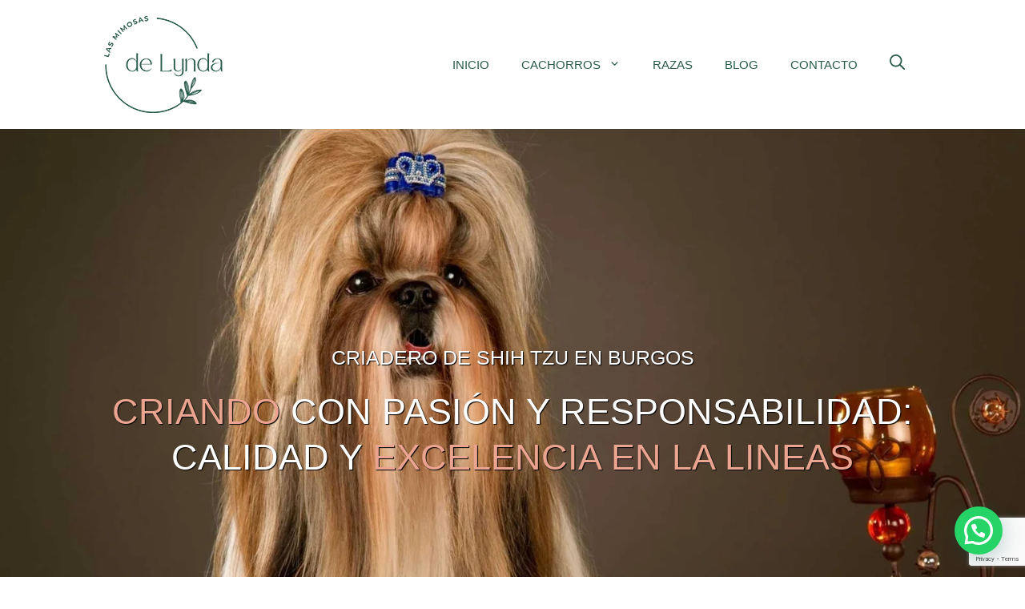

--- FILE ---
content_type: text/html; charset=UTF-8
request_url: https://lasmimosasdelynda.com/criadero-de-shih-tzu-en-burgos/
body_size: 76541
content:
<!DOCTYPE html>
<html lang="es" prefix="og: https://ogp.me/ns#">
<head>

<!-- Google tag (gtag.js) --> <script async src="https://www.googletagmanager.com/gtag/js?id=AW-16637455241"></script> <script> window.dataLayer = window.dataLayer || []; function gtag(){dataLayer.push(arguments);} gtag('js', new Date()); gtag('config', 'AW-16637455241'); </script>
	
	<meta charset="UTF-8">
		<style>img:is([sizes="auto" i], [sizes^="auto," i]) { contain-intrinsic-size: 3000px 1500px }</style>
	<meta name="viewport" content="width=device-width, initial-scale=1"><!-- Etiqueta de Google (gtag.js) modo de consentimiento dataLayer añadido por Site Kit -->
<script id="google_gtagjs-js-consent-mode-data-layer">
window.dataLayer = window.dataLayer || [];function gtag(){dataLayer.push(arguments);}
gtag('consent', 'default', {"ad_personalization":"denied","ad_storage":"denied","ad_user_data":"denied","analytics_storage":"denied","functionality_storage":"denied","security_storage":"denied","personalization_storage":"denied","region":["AT","BE","BG","CH","CY","CZ","DE","DK","EE","ES","FI","FR","GB","GR","HR","HU","IE","IS","IT","LI","LT","LU","LV","MT","NL","NO","PL","PT","RO","SE","SI","SK"],"wait_for_update":500});
window._googlesitekitConsentCategoryMap = {"statistics":["analytics_storage"],"marketing":["ad_storage","ad_user_data","ad_personalization"],"functional":["functionality_storage","security_storage"],"preferences":["personalization_storage"]};
window._googlesitekitConsents = {"ad_personalization":"denied","ad_storage":"denied","ad_user_data":"denied","analytics_storage":"denied","functionality_storage":"denied","security_storage":"denied","personalization_storage":"denied","region":["AT","BE","BG","CH","CY","CZ","DE","DK","EE","ES","FI","FR","GB","GR","HR","HU","IE","IS","IT","LI","LT","LU","LV","MT","NL","NO","PL","PT","RO","SE","SI","SK"],"wait_for_update":500};
</script>
<!-- Fin de la etiqueta Google (gtag.js) modo de consentimiento dataLayer añadido por Site Kit -->

<!-- Optimización en motores de búsqueda por Rank Math PRO -  https://rankmath.com/ -->
<title>Criadero de Shih Tzu en Burgos ▷ Las Mimosas de Lynda</title>
<meta name="description" content="Criadero de Shih Tzu en Burgos dedicado a garantizar la salud y bienestar de cada cachorro. Crianza selectiva, ética y reponsable."/>
<meta name="robots" content="follow, index, max-snippet:-1, max-video-preview:-1, max-image-preview:large"/>
<link rel="canonical" href="https://lasmimosasdelynda.com/criadero-de-shih-tzu-en-burgos/" />
<meta property="og:locale" content="es_ES" />
<meta property="og:type" content="article" />
<meta property="og:title" content="Criadero de Shih Tzu en Burgos ▷ Las Mimosas de Lynda" />
<meta property="og:description" content="Criadero de Shih Tzu en Burgos dedicado a garantizar la salud y bienestar de cada cachorro. Crianza selectiva, ética y reponsable." />
<meta property="og:url" content="https://lasmimosasdelynda.com/criadero-de-shih-tzu-en-burgos/" />
<meta property="og:site_name" content="Las Mimosas de Lynda" />
<meta property="article:publisher" content="https://www.facebook.com/LasMimosasDeLynda/" />
<meta property="og:updated_time" content="2024-05-08T10:22:05+00:00" />
<meta property="og:image" content="https://lasmimosasdelynda.com/wp-content/uploads/2023/12/Criadero-de-Shih-Tzu-en-Burgos.jpg" />
<meta property="og:image:secure_url" content="https://lasmimosasdelynda.com/wp-content/uploads/2023/12/Criadero-de-Shih-Tzu-en-Burgos.jpg" />
<meta property="og:image:width" content="800" />
<meta property="og:image:height" content="500" />
<meta property="og:image:alt" content="Criadero de Shih Tzu en Burgos" />
<meta property="og:image:type" content="image/jpeg" />
<meta property="article:published_time" content="2023-12-30T20:57:28+00:00" />
<meta property="article:modified_time" content="2024-05-08T10:22:05+00:00" />
<meta name="twitter:card" content="summary_large_image" />
<meta name="twitter:title" content="Criadero de Shih Tzu en Burgos ▷ Las Mimosas de Lynda" />
<meta name="twitter:description" content="Criadero de Shih Tzu en Burgos dedicado a garantizar la salud y bienestar de cada cachorro. Crianza selectiva, ética y reponsable." />
<meta name="twitter:image" content="https://lasmimosasdelynda.com/wp-content/uploads/2023/12/Criadero-de-Shih-Tzu-en-Burgos.jpg" />
<meta name="twitter:label1" content="Tiempo de lectura" />
<meta name="twitter:data1" content="7 minutos" />
<script type="application/ld+json" class="rank-math-schema-pro">{"@context":"https://schema.org","@graph":[{"@type":"Organization","@id":"https://lasmimosasdelynda.com/#organization","name":"Las Mimosas de Lynda","url":"http://lasmimosasdelynda.com","sameAs":["https://www.facebook.com/LasMimosasDeLynda/","https://www.instagram.com/lasmimosasdelynda/"],"logo":{"@type":"ImageObject","@id":"https://lasmimosasdelynda.com/#logo","url":"http://lasmimosasdelynda.com/wp-content/uploads/2023/06/logo-las-mimosas-de-Lynda.png","contentUrl":"http://lasmimosasdelynda.com/wp-content/uploads/2023/06/logo-las-mimosas-de-Lynda.png","caption":"Las Mimosas de Lynda","inLanguage":"es","width":"148","height":"121"},"contactPoint":[{"@type":"ContactPoint","telephone":"+34689894267","contactType":"customer support"}],"description":"Amantes de los perros, dedicados a compartir nuestra pasi\u00f3n con el mundo Criadores de Bulldog Franc\u00e9s, Shih Tzu y Bich\u00f3n Malt\u00e9s Americano en Cuenca"},{"@type":"WebSite","@id":"https://lasmimosasdelynda.com/#website","url":"https://lasmimosasdelynda.com","name":"Las Mimosas de Lynda","publisher":{"@id":"https://lasmimosasdelynda.com/#organization"},"inLanguage":"es"},{"@type":"ImageObject","@id":"https://lasmimosasdelynda.com/wp-content/uploads/2023/12/Criadero-de-Shih-Tzu-en-Burgos.jpg","url":"https://lasmimosasdelynda.com/wp-content/uploads/2023/12/Criadero-de-Shih-Tzu-en-Burgos.jpg","width":"800","height":"500","caption":"Criadero de Shih Tzu en Burgos","inLanguage":"es"},{"@type":"BreadcrumbList","@id":"https://lasmimosasdelynda.com/criadero-de-shih-tzu-en-burgos/#breadcrumb","itemListElement":[{"@type":"ListItem","position":"1","item":{"@id":"http://lasmimosasdelynda.com","name":"Inicio"}},{"@type":"ListItem","position":"2","item":{"@id":"https://lasmimosasdelynda.com/criadero-de-shih-tzu-en-burgos/","name":"Criadero de Shih Tzu en Burgos"}}]},{"@type":"WebPage","@id":"https://lasmimosasdelynda.com/criadero-de-shih-tzu-en-burgos/#webpage","url":"https://lasmimosasdelynda.com/criadero-de-shih-tzu-en-burgos/","name":"Criadero de Shih Tzu en Burgos \u25b7 Las Mimosas de Lynda","datePublished":"2023-12-30T20:57:28+00:00","dateModified":"2024-05-08T10:22:05+00:00","isPartOf":{"@id":"https://lasmimosasdelynda.com/#website"},"primaryImageOfPage":{"@id":"https://lasmimosasdelynda.com/wp-content/uploads/2023/12/Criadero-de-Shih-Tzu-en-Burgos.jpg"},"inLanguage":"es","breadcrumb":{"@id":"https://lasmimosasdelynda.com/criadero-de-shih-tzu-en-burgos/#breadcrumb"}},{"@type":"Person","@id":"https://lasmimosasdelynda.com/criadero-de-shih-tzu-en-burgos/#author","name":"Juan Lopez","image":{"@type":"ImageObject","@id":"https://secure.gravatar.com/avatar/4dacbf338765058afe5d0405bbfcdf0800fa71afb3fc23e60d32c53c121f0941?s=96&amp;d=mm&amp;r=g","url":"https://secure.gravatar.com/avatar/4dacbf338765058afe5d0405bbfcdf0800fa71afb3fc23e60d32c53c121f0941?s=96&amp;d=mm&amp;r=g","caption":"Juan Lopez","inLanguage":"es"},"sameAs":["http://lasmimosasdelynda.com"],"worksFor":{"@id":"https://lasmimosasdelynda.com/#organization"}},{"@type":"Article","headline":"Criadero de Shih Tzu en Burgos \u25b7 Las Mimosas de Lynda","keywords":"Criadero de Shih Tzu en Burgos","datePublished":"2023-12-30T20:57:28+00:00","dateModified":"2024-05-08T10:22:05+00:00","author":{"@id":"https://lasmimosasdelynda.com/criadero-de-shih-tzu-en-burgos/#author","name":"Juan Lopez"},"publisher":{"@id":"https://lasmimosasdelynda.com/#organization"},"description":"Criadero de Shih Tzu en Burgos dedicado a garantizar la salud y bienestar de cada cachorro. Crianza selectiva, \u00e9tica y reponsable.","name":"Criadero de Shih Tzu en Burgos \u25b7 Las Mimosas de Lynda","@id":"https://lasmimosasdelynda.com/criadero-de-shih-tzu-en-burgos/#richSnippet","isPartOf":{"@id":"https://lasmimosasdelynda.com/criadero-de-shih-tzu-en-burgos/#webpage"},"image":{"@id":"https://lasmimosasdelynda.com/wp-content/uploads/2023/12/Criadero-de-Shih-Tzu-en-Burgos.jpg"},"inLanguage":"es","mainEntityOfPage":{"@id":"https://lasmimosasdelynda.com/criadero-de-shih-tzu-en-burgos/#webpage"}}]}</script>
<!-- /Plugin Rank Math WordPress SEO -->

<link rel='dns-prefetch' href='//www.googletagmanager.com' />
<link href='https://fonts.gstatic.com' crossorigin rel='preconnect' />
<link href='https://fonts.googleapis.com' crossorigin rel='preconnect' />
<link rel="alternate" type="application/rss+xml" title="Las Mimosas de Lynda &raquo; Feed" href="https://lasmimosasdelynda.com/feed/" />
<link rel="alternate" type="application/rss+xml" title="Las Mimosas de Lynda &raquo; Feed de los comentarios" href="https://lasmimosasdelynda.com/comments/feed/" />
<script>
window._wpemojiSettings = {"baseUrl":"https:\/\/s.w.org\/images\/core\/emoji\/16.0.1\/72x72\/","ext":".png","svgUrl":"https:\/\/s.w.org\/images\/core\/emoji\/16.0.1\/svg\/","svgExt":".svg","source":{"concatemoji":"https:\/\/lasmimosasdelynda.com\/wp-includes\/js\/wp-emoji-release.min.js?ver=6.8.3"}};
/*! This file is auto-generated */
!function(s,n){var o,i,e;function c(e){try{var t={supportTests:e,timestamp:(new Date).valueOf()};sessionStorage.setItem(o,JSON.stringify(t))}catch(e){}}function p(e,t,n){e.clearRect(0,0,e.canvas.width,e.canvas.height),e.fillText(t,0,0);var t=new Uint32Array(e.getImageData(0,0,e.canvas.width,e.canvas.height).data),a=(e.clearRect(0,0,e.canvas.width,e.canvas.height),e.fillText(n,0,0),new Uint32Array(e.getImageData(0,0,e.canvas.width,e.canvas.height).data));return t.every(function(e,t){return e===a[t]})}function u(e,t){e.clearRect(0,0,e.canvas.width,e.canvas.height),e.fillText(t,0,0);for(var n=e.getImageData(16,16,1,1),a=0;a<n.data.length;a++)if(0!==n.data[a])return!1;return!0}function f(e,t,n,a){switch(t){case"flag":return n(e,"\ud83c\udff3\ufe0f\u200d\u26a7\ufe0f","\ud83c\udff3\ufe0f\u200b\u26a7\ufe0f")?!1:!n(e,"\ud83c\udde8\ud83c\uddf6","\ud83c\udde8\u200b\ud83c\uddf6")&&!n(e,"\ud83c\udff4\udb40\udc67\udb40\udc62\udb40\udc65\udb40\udc6e\udb40\udc67\udb40\udc7f","\ud83c\udff4\u200b\udb40\udc67\u200b\udb40\udc62\u200b\udb40\udc65\u200b\udb40\udc6e\u200b\udb40\udc67\u200b\udb40\udc7f");case"emoji":return!a(e,"\ud83e\udedf")}return!1}function g(e,t,n,a){var r="undefined"!=typeof WorkerGlobalScope&&self instanceof WorkerGlobalScope?new OffscreenCanvas(300,150):s.createElement("canvas"),o=r.getContext("2d",{willReadFrequently:!0}),i=(o.textBaseline="top",o.font="600 32px Arial",{});return e.forEach(function(e){i[e]=t(o,e,n,a)}),i}function t(e){var t=s.createElement("script");t.src=e,t.defer=!0,s.head.appendChild(t)}"undefined"!=typeof Promise&&(o="wpEmojiSettingsSupports",i=["flag","emoji"],n.supports={everything:!0,everythingExceptFlag:!0},e=new Promise(function(e){s.addEventListener("DOMContentLoaded",e,{once:!0})}),new Promise(function(t){var n=function(){try{var e=JSON.parse(sessionStorage.getItem(o));if("object"==typeof e&&"number"==typeof e.timestamp&&(new Date).valueOf()<e.timestamp+604800&&"object"==typeof e.supportTests)return e.supportTests}catch(e){}return null}();if(!n){if("undefined"!=typeof Worker&&"undefined"!=typeof OffscreenCanvas&&"undefined"!=typeof URL&&URL.createObjectURL&&"undefined"!=typeof Blob)try{var e="postMessage("+g.toString()+"("+[JSON.stringify(i),f.toString(),p.toString(),u.toString()].join(",")+"));",a=new Blob([e],{type:"text/javascript"}),r=new Worker(URL.createObjectURL(a),{name:"wpTestEmojiSupports"});return void(r.onmessage=function(e){c(n=e.data),r.terminate(),t(n)})}catch(e){}c(n=g(i,f,p,u))}t(n)}).then(function(e){for(var t in e)n.supports[t]=e[t],n.supports.everything=n.supports.everything&&n.supports[t],"flag"!==t&&(n.supports.everythingExceptFlag=n.supports.everythingExceptFlag&&n.supports[t]);n.supports.everythingExceptFlag=n.supports.everythingExceptFlag&&!n.supports.flag,n.DOMReady=!1,n.readyCallback=function(){n.DOMReady=!0}}).then(function(){return e}).then(function(){var e;n.supports.everything||(n.readyCallback(),(e=n.source||{}).concatemoji?t(e.concatemoji):e.wpemoji&&e.twemoji&&(t(e.twemoji),t(e.wpemoji)))}))}((window,document),window._wpemojiSettings);
</script>

<link rel='stylesheet' id='sbi_styles-css' href='https://lasmimosasdelynda.com/wp-content/plugins/instagram-feed-pro/css/sbi-styles.min.css?ver=6.3.3' media='all' />
<style id='wp-emoji-styles-inline-css'>

	img.wp-smiley, img.emoji {
		display: inline !important;
		border: none !important;
		box-shadow: none !important;
		height: 1em !important;
		width: 1em !important;
		margin: 0 0.07em !important;
		vertical-align: -0.1em !important;
		background: none !important;
		padding: 0 !important;
	}
</style>
<link rel='stylesheet' id='wp-block-library-css' href='https://lasmimosasdelynda.com/wp-includes/css/dist/block-library/style.min.css?ver=6.8.3' media='all' />
<style id='classic-theme-styles-inline-css'>
/*! This file is auto-generated */
.wp-block-button__link{color:#fff;background-color:#32373c;border-radius:9999px;box-shadow:none;text-decoration:none;padding:calc(.667em + 2px) calc(1.333em + 2px);font-size:1.125em}.wp-block-file__button{background:#32373c;color:#fff;text-decoration:none}
</style>
<style id='joinchat-button-style-inline-css'>
.wp-block-joinchat-button{border:none!important;text-align:center}.wp-block-joinchat-button figure{display:table;margin:0 auto;padding:0}.wp-block-joinchat-button figcaption{font:normal normal 400 .6em/2em var(--wp--preset--font-family--system-font,sans-serif);margin:0;padding:0}.wp-block-joinchat-button .joinchat-button__qr{background-color:#fff;border:6px solid #25d366;border-radius:30px;box-sizing:content-box;display:block;height:200px;margin:auto;overflow:hidden;padding:10px;width:200px}.wp-block-joinchat-button .joinchat-button__qr canvas,.wp-block-joinchat-button .joinchat-button__qr img{display:block;margin:auto}.wp-block-joinchat-button .joinchat-button__link{align-items:center;background-color:#25d366;border:6px solid #25d366;border-radius:30px;display:inline-flex;flex-flow:row nowrap;justify-content:center;line-height:1.25em;margin:0 auto;text-decoration:none}.wp-block-joinchat-button .joinchat-button__link:before{background:transparent var(--joinchat-ico) no-repeat center;background-size:100%;content:"";display:block;height:1.5em;margin:-.75em .75em -.75em 0;width:1.5em}.wp-block-joinchat-button figure+.joinchat-button__link{margin-top:10px}@media (orientation:landscape)and (min-height:481px),(orientation:portrait)and (min-width:481px){.wp-block-joinchat-button.joinchat-button--qr-only figure+.joinchat-button__link{display:none}}@media (max-width:480px),(orientation:landscape)and (max-height:480px){.wp-block-joinchat-button figure{display:none}}

</style>
<style id='global-styles-inline-css'>
:root{--wp--preset--aspect-ratio--square: 1;--wp--preset--aspect-ratio--4-3: 4/3;--wp--preset--aspect-ratio--3-4: 3/4;--wp--preset--aspect-ratio--3-2: 3/2;--wp--preset--aspect-ratio--2-3: 2/3;--wp--preset--aspect-ratio--16-9: 16/9;--wp--preset--aspect-ratio--9-16: 9/16;--wp--preset--color--black: #000000;--wp--preset--color--cyan-bluish-gray: #abb8c3;--wp--preset--color--white: #ffffff;--wp--preset--color--pale-pink: #f78da7;--wp--preset--color--vivid-red: #cf2e2e;--wp--preset--color--luminous-vivid-orange: #ff6900;--wp--preset--color--luminous-vivid-amber: #fcb900;--wp--preset--color--light-green-cyan: #7bdcb5;--wp--preset--color--vivid-green-cyan: #00d084;--wp--preset--color--pale-cyan-blue: #8ed1fc;--wp--preset--color--vivid-cyan-blue: #0693e3;--wp--preset--color--vivid-purple: #9b51e0;--wp--preset--color--contrast: var(--contrast);--wp--preset--color--contrast-2: var(--contrast-2);--wp--preset--color--contrast-3: var(--contrast-3);--wp--preset--color--base: var(--base);--wp--preset--color--base-2: var(--base-2);--wp--preset--color--accent: var(--accent);--wp--preset--color--accent-2: var(--accent-2);--wp--preset--gradient--vivid-cyan-blue-to-vivid-purple: linear-gradient(135deg,rgba(6,147,227,1) 0%,rgb(155,81,224) 100%);--wp--preset--gradient--light-green-cyan-to-vivid-green-cyan: linear-gradient(135deg,rgb(122,220,180) 0%,rgb(0,208,130) 100%);--wp--preset--gradient--luminous-vivid-amber-to-luminous-vivid-orange: linear-gradient(135deg,rgba(252,185,0,1) 0%,rgba(255,105,0,1) 100%);--wp--preset--gradient--luminous-vivid-orange-to-vivid-red: linear-gradient(135deg,rgba(255,105,0,1) 0%,rgb(207,46,46) 100%);--wp--preset--gradient--very-light-gray-to-cyan-bluish-gray: linear-gradient(135deg,rgb(238,238,238) 0%,rgb(169,184,195) 100%);--wp--preset--gradient--cool-to-warm-spectrum: linear-gradient(135deg,rgb(74,234,220) 0%,rgb(151,120,209) 20%,rgb(207,42,186) 40%,rgb(238,44,130) 60%,rgb(251,105,98) 80%,rgb(254,248,76) 100%);--wp--preset--gradient--blush-light-purple: linear-gradient(135deg,rgb(255,206,236) 0%,rgb(152,150,240) 100%);--wp--preset--gradient--blush-bordeaux: linear-gradient(135deg,rgb(254,205,165) 0%,rgb(254,45,45) 50%,rgb(107,0,62) 100%);--wp--preset--gradient--luminous-dusk: linear-gradient(135deg,rgb(255,203,112) 0%,rgb(199,81,192) 50%,rgb(65,88,208) 100%);--wp--preset--gradient--pale-ocean: linear-gradient(135deg,rgb(255,245,203) 0%,rgb(182,227,212) 50%,rgb(51,167,181) 100%);--wp--preset--gradient--electric-grass: linear-gradient(135deg,rgb(202,248,128) 0%,rgb(113,206,126) 100%);--wp--preset--gradient--midnight: linear-gradient(135deg,rgb(2,3,129) 0%,rgb(40,116,252) 100%);--wp--preset--font-size--small: 13px;--wp--preset--font-size--medium: 20px;--wp--preset--font-size--large: 36px;--wp--preset--font-size--x-large: 42px;--wp--preset--spacing--20: 0.44rem;--wp--preset--spacing--30: 0.67rem;--wp--preset--spacing--40: 1rem;--wp--preset--spacing--50: 1.5rem;--wp--preset--spacing--60: 2.25rem;--wp--preset--spacing--70: 3.38rem;--wp--preset--spacing--80: 5.06rem;--wp--preset--shadow--natural: 6px 6px 9px rgba(0, 0, 0, 0.2);--wp--preset--shadow--deep: 12px 12px 50px rgba(0, 0, 0, 0.4);--wp--preset--shadow--sharp: 6px 6px 0px rgba(0, 0, 0, 0.2);--wp--preset--shadow--outlined: 6px 6px 0px -3px rgba(255, 255, 255, 1), 6px 6px rgba(0, 0, 0, 1);--wp--preset--shadow--crisp: 6px 6px 0px rgba(0, 0, 0, 1);}:where(.is-layout-flex){gap: 0.5em;}:where(.is-layout-grid){gap: 0.5em;}body .is-layout-flex{display: flex;}.is-layout-flex{flex-wrap: wrap;align-items: center;}.is-layout-flex > :is(*, div){margin: 0;}body .is-layout-grid{display: grid;}.is-layout-grid > :is(*, div){margin: 0;}:where(.wp-block-columns.is-layout-flex){gap: 2em;}:where(.wp-block-columns.is-layout-grid){gap: 2em;}:where(.wp-block-post-template.is-layout-flex){gap: 1.25em;}:where(.wp-block-post-template.is-layout-grid){gap: 1.25em;}.has-black-color{color: var(--wp--preset--color--black) !important;}.has-cyan-bluish-gray-color{color: var(--wp--preset--color--cyan-bluish-gray) !important;}.has-white-color{color: var(--wp--preset--color--white) !important;}.has-pale-pink-color{color: var(--wp--preset--color--pale-pink) !important;}.has-vivid-red-color{color: var(--wp--preset--color--vivid-red) !important;}.has-luminous-vivid-orange-color{color: var(--wp--preset--color--luminous-vivid-orange) !important;}.has-luminous-vivid-amber-color{color: var(--wp--preset--color--luminous-vivid-amber) !important;}.has-light-green-cyan-color{color: var(--wp--preset--color--light-green-cyan) !important;}.has-vivid-green-cyan-color{color: var(--wp--preset--color--vivid-green-cyan) !important;}.has-pale-cyan-blue-color{color: var(--wp--preset--color--pale-cyan-blue) !important;}.has-vivid-cyan-blue-color{color: var(--wp--preset--color--vivid-cyan-blue) !important;}.has-vivid-purple-color{color: var(--wp--preset--color--vivid-purple) !important;}.has-black-background-color{background-color: var(--wp--preset--color--black) !important;}.has-cyan-bluish-gray-background-color{background-color: var(--wp--preset--color--cyan-bluish-gray) !important;}.has-white-background-color{background-color: var(--wp--preset--color--white) !important;}.has-pale-pink-background-color{background-color: var(--wp--preset--color--pale-pink) !important;}.has-vivid-red-background-color{background-color: var(--wp--preset--color--vivid-red) !important;}.has-luminous-vivid-orange-background-color{background-color: var(--wp--preset--color--luminous-vivid-orange) !important;}.has-luminous-vivid-amber-background-color{background-color: var(--wp--preset--color--luminous-vivid-amber) !important;}.has-light-green-cyan-background-color{background-color: var(--wp--preset--color--light-green-cyan) !important;}.has-vivid-green-cyan-background-color{background-color: var(--wp--preset--color--vivid-green-cyan) !important;}.has-pale-cyan-blue-background-color{background-color: var(--wp--preset--color--pale-cyan-blue) !important;}.has-vivid-cyan-blue-background-color{background-color: var(--wp--preset--color--vivid-cyan-blue) !important;}.has-vivid-purple-background-color{background-color: var(--wp--preset--color--vivid-purple) !important;}.has-black-border-color{border-color: var(--wp--preset--color--black) !important;}.has-cyan-bluish-gray-border-color{border-color: var(--wp--preset--color--cyan-bluish-gray) !important;}.has-white-border-color{border-color: var(--wp--preset--color--white) !important;}.has-pale-pink-border-color{border-color: var(--wp--preset--color--pale-pink) !important;}.has-vivid-red-border-color{border-color: var(--wp--preset--color--vivid-red) !important;}.has-luminous-vivid-orange-border-color{border-color: var(--wp--preset--color--luminous-vivid-orange) !important;}.has-luminous-vivid-amber-border-color{border-color: var(--wp--preset--color--luminous-vivid-amber) !important;}.has-light-green-cyan-border-color{border-color: var(--wp--preset--color--light-green-cyan) !important;}.has-vivid-green-cyan-border-color{border-color: var(--wp--preset--color--vivid-green-cyan) !important;}.has-pale-cyan-blue-border-color{border-color: var(--wp--preset--color--pale-cyan-blue) !important;}.has-vivid-cyan-blue-border-color{border-color: var(--wp--preset--color--vivid-cyan-blue) !important;}.has-vivid-purple-border-color{border-color: var(--wp--preset--color--vivid-purple) !important;}.has-vivid-cyan-blue-to-vivid-purple-gradient-background{background: var(--wp--preset--gradient--vivid-cyan-blue-to-vivid-purple) !important;}.has-light-green-cyan-to-vivid-green-cyan-gradient-background{background: var(--wp--preset--gradient--light-green-cyan-to-vivid-green-cyan) !important;}.has-luminous-vivid-amber-to-luminous-vivid-orange-gradient-background{background: var(--wp--preset--gradient--luminous-vivid-amber-to-luminous-vivid-orange) !important;}.has-luminous-vivid-orange-to-vivid-red-gradient-background{background: var(--wp--preset--gradient--luminous-vivid-orange-to-vivid-red) !important;}.has-very-light-gray-to-cyan-bluish-gray-gradient-background{background: var(--wp--preset--gradient--very-light-gray-to-cyan-bluish-gray) !important;}.has-cool-to-warm-spectrum-gradient-background{background: var(--wp--preset--gradient--cool-to-warm-spectrum) !important;}.has-blush-light-purple-gradient-background{background: var(--wp--preset--gradient--blush-light-purple) !important;}.has-blush-bordeaux-gradient-background{background: var(--wp--preset--gradient--blush-bordeaux) !important;}.has-luminous-dusk-gradient-background{background: var(--wp--preset--gradient--luminous-dusk) !important;}.has-pale-ocean-gradient-background{background: var(--wp--preset--gradient--pale-ocean) !important;}.has-electric-grass-gradient-background{background: var(--wp--preset--gradient--electric-grass) !important;}.has-midnight-gradient-background{background: var(--wp--preset--gradient--midnight) !important;}.has-small-font-size{font-size: var(--wp--preset--font-size--small) !important;}.has-medium-font-size{font-size: var(--wp--preset--font-size--medium) !important;}.has-large-font-size{font-size: var(--wp--preset--font-size--large) !important;}.has-x-large-font-size{font-size: var(--wp--preset--font-size--x-large) !important;}
:where(.wp-block-post-template.is-layout-flex){gap: 1.25em;}:where(.wp-block-post-template.is-layout-grid){gap: 1.25em;}
:where(.wp-block-columns.is-layout-flex){gap: 2em;}:where(.wp-block-columns.is-layout-grid){gap: 2em;}
:root :where(.wp-block-pullquote){font-size: 1.5em;line-height: 1.6;}
</style>
<link rel='stylesheet' id='contact-form-7-css' href='https://lasmimosasdelynda.com/wp-content/plugins/contact-form-7/includes/css/styles.css?ver=6.1.2' media='all' />
<link rel='stylesheet' id='generate-widget-areas-css' href='https://lasmimosasdelynda.com/wp-content/themes/generatepress/assets/css/components/widget-areas.min.css?ver=3.6.0' media='all' />
<link rel='stylesheet' id='generate-style-css' href='https://lasmimosasdelynda.com/wp-content/themes/generatepress/assets/css/main.min.css?ver=3.6.0' media='all' />
<style id='generate-style-inline-css'>
body{background-color:var(--base-2);color:var(--contrast-2);}a{color:var(--accent);}a:hover, a:focus, a:active{color:var(--accent-2);}.wp-block-group__inner-container{max-width:1200px;margin-left:auto;margin-right:auto;}.generate-back-to-top{font-size:20px;border-radius:3px;position:fixed;bottom:30px;right:30px;line-height:40px;width:40px;text-align:center;z-index:10;transition:opacity 300ms ease-in-out;opacity:0.1;transform:translateY(1000px);}.generate-back-to-top__show{opacity:1;transform:translateY(0);}:root{--contrast:#181818;--contrast-2:#585858;--contrast-3:#c2c2c2;--base:#fbf8f8;--base-2:#ffffff;--accent:#a3888c;--accent-2:#b39294;}:root .has-contrast-color{color:var(--contrast);}:root .has-contrast-background-color{background-color:var(--contrast);}:root .has-contrast-2-color{color:var(--contrast-2);}:root .has-contrast-2-background-color{background-color:var(--contrast-2);}:root .has-contrast-3-color{color:var(--contrast-3);}:root .has-contrast-3-background-color{background-color:var(--contrast-3);}:root .has-base-color{color:var(--base);}:root .has-base-background-color{background-color:var(--base);}:root .has-base-2-color{color:var(--base-2);}:root .has-base-2-background-color{background-color:var(--base-2);}:root .has-accent-color{color:var(--accent);}:root .has-accent-background-color{background-color:var(--accent);}:root .has-accent-2-color{color:var(--accent-2);}:root .has-accent-2-background-color{background-color:var(--accent-2);}.gp-modal:not(.gp-modal--open):not(.gp-modal--transition){display:none;}.gp-modal--transition:not(.gp-modal--open){pointer-events:none;}.gp-modal-overlay:not(.gp-modal-overlay--open):not(.gp-modal--transition){display:none;}.gp-modal__overlay{display:none;position:fixed;top:0;left:0;right:0;bottom:0;background:rgba(0,0,0,0.2);display:flex;justify-content:center;align-items:center;z-index:10000;backdrop-filter:blur(3px);transition:opacity 500ms ease;opacity:0;}.gp-modal--open:not(.gp-modal--transition) .gp-modal__overlay{opacity:1;}.gp-modal__container{max-width:100%;max-height:100vh;transform:scale(0.9);transition:transform 500ms ease;padding:0 10px;}.gp-modal--open:not(.gp-modal--transition) .gp-modal__container{transform:scale(1);}.search-modal-fields{display:flex;}.gp-search-modal .gp-modal__overlay{align-items:flex-start;padding-top:25vh;background:var(--gp-search-modal-overlay-bg-color);}.search-modal-form{width:500px;max-width:100%;background-color:var(--gp-search-modal-bg-color);color:var(--gp-search-modal-text-color);}.search-modal-form .search-field, .search-modal-form .search-field:focus{width:100%;height:60px;background-color:transparent;border:0;appearance:none;color:currentColor;}.search-modal-fields button, .search-modal-fields button:active, .search-modal-fields button:focus, .search-modal-fields button:hover{background-color:transparent;border:0;color:currentColor;width:60px;}h1{font-family:Old Standard TT, serif;font-size:42px;line-height:1.2em;}@media (max-width:768px){h1{font-size:35px;}}h2{font-family:Old Standard TT, serif;font-size:28px;}@media (max-width:768px){h2{font-size:24px;}}h3{font-family:Old Standard TT, serif;font-size:24px;line-height:1.3em;}@media (max-width:768px){h3{font-size:22px;}}h4{font-family:Old Standard TT, serif;font-size:18px;line-height:1em;}@media (max-width:768px){h4{font-size:17px;}}h5{font-family:Old Standard TT, serif;font-size:15px;line-height:1em;}@media (max-width:768px){h5{font-size:14px;}}h6{font-family:Nunito Sans, sans-serif;font-weight:700;font-size:13px;letter-spacing:0.1em;line-height:1em;margin-bottom:60px;}@media (max-width:768px){h6{font-size:12px;}}.main-title{font-family:Calligraffitti, handwriting;font-size:30px;line-height:1.2;}body, button, input, select, textarea{font-family:Nunito Sans, sans-serif;font-weight:300;font-size:16px;}body{line-height:1.6em;}.site-description{font-family:Nunito Sans, sans-serif;text-transform:uppercase;font-size:11px;letter-spacing:0.08em;}.main-navigation a, .main-navigation .menu-toggle, .main-navigation .menu-bar-items{font-family:Old Standard TT, serif;font-size:19px;}button:not(.menu-toggle),html input[type="button"],input[type="reset"],input[type="submit"],.button,.wp-block-button .wp-block-button__link{font-family:inherit;font-weight:700;font-size:16px;}h1.entry-title{font-size:36px;line-height:1.3em;}@media (max-width:768px){h1.entry-title{font-size:28px;}}.widget-title{font-family:Old Standard TT, serif;text-transform:uppercase;font-size:20px;}@media (max-width: 1024px){.widget-title{font-size:19px;}}@media (max-width:768px){.widget-title{font-size:18px;}}.top-bar{background-color:#636363;color:#ffffff;}.top-bar a{color:#ffffff;}.top-bar a:hover{color:#303030;}.site-header{background-color:var(--base-3);}.main-title a,.main-title a:hover{color:var(--accent);}.site-description{color:var(--accent);}.main-navigation,.main-navigation ul ul{background-color:#ffffff;}.main-navigation .main-nav ul li a, .main-navigation .menu-toggle, .main-navigation .menu-bar-items{color:var(--base-2);}.main-navigation .main-nav ul li:not([class*="current-menu-"]):hover > a, .main-navigation .main-nav ul li:not([class*="current-menu-"]):focus > a, .main-navigation .main-nav ul li.sfHover:not([class*="current-menu-"]) > a, .main-navigation .menu-bar-item:hover > a, .main-navigation .menu-bar-item.sfHover > a{color:var(--base);background-color:#ffffff;}button.menu-toggle:hover,button.menu-toggle:focus{color:var(--base-2);}.main-navigation .main-nav ul li[class*="current-menu-"] > a{color:var(--base-2);background-color:#ffffff;}.navigation-search input[type="search"],.navigation-search input[type="search"]:active, .navigation-search input[type="search"]:focus, .main-navigation .main-nav ul li.search-item.active > a, .main-navigation .menu-bar-items .search-item.active > a{color:var(--contrast);background-color:var(--base);opacity:1;}.main-navigation ul ul{background-color:#eaeaea;}.main-navigation .main-nav ul ul li a{color:#515151;}.main-navigation .main-nav ul ul li:not([class*="current-menu-"]):hover > a,.main-navigation .main-nav ul ul li:not([class*="current-menu-"]):focus > a, .main-navigation .main-nav ul ul li.sfHover:not([class*="current-menu-"]) > a{color:#7a8896;background-color:#eaeaea;}.main-navigation .main-nav ul ul li[class*="current-menu-"] > a{color:#7a8896;background-color:#eaeaea;}.separate-containers .inside-article, .separate-containers .comments-area, .separate-containers .page-header, .one-container .container, .separate-containers .paging-navigation, .inside-page-header{color:var(--contrast-2);background-color:var(--base-2);}.inside-article a,.paging-navigation a,.comments-area a,.page-header a{color:var(--accent);}.inside-article a:hover,.paging-navigation a:hover,.comments-area a:hover,.page-header a:hover{color:var(--accent-2);}.entry-header h1,.page-header h1{color:var(--contrast-2);}.entry-title a{color:var(--contrast);}.entry-title a:hover{color:var(--contrast-2);}.entry-meta{color:var(--contrast-2);}h1{color:var(--contrast);}h2{color:var(--contrast);}h3{color:var(--contrast);}h4{color:var(--contrast);}h5{color:var(--contrast);}h6{color:var(--contrast);}.sidebar .widget{background-color:var(--base);}.footer-widgets{background-color:var(--base);}.footer-widgets .widget-title{color:#000000;}.site-info{color:var(--base-2);background-color:var(--base);}.site-info a{color:var(--accent);}.site-info a:hover{color:var(--accent-2);}.footer-bar .widget_nav_menu .current-menu-item a{color:var(--accent-2);}input[type="text"],input[type="email"],input[type="url"],input[type="password"],input[type="search"],input[type="tel"],input[type="number"],textarea,select{color:var(--contrast-2);background-color:var(--base);border-color:var(--contrast-3);}input[type="text"]:focus,input[type="email"]:focus,input[type="url"]:focus,input[type="password"]:focus,input[type="search"]:focus,input[type="tel"]:focus,input[type="number"]:focus,textarea:focus,select:focus{color:var(--contrast-2);background-color:var(--base-2);border-color:var(--contrast-3);}button,html input[type="button"],input[type="reset"],input[type="submit"],a.button,a.wp-block-button__link:not(.has-background){color:var(--base-2);background-color:var(--accent);}button:hover,html input[type="button"]:hover,input[type="reset"]:hover,input[type="submit"]:hover,a.button:hover,button:focus,html input[type="button"]:focus,input[type="reset"]:focus,input[type="submit"]:focus,a.button:focus,a.wp-block-button__link:not(.has-background):active,a.wp-block-button__link:not(.has-background):focus,a.wp-block-button__link:not(.has-background):hover{color:var(--base-2);background-color:var(--accent-2);}a.generate-back-to-top{background-color:var(--accent-2);color:var(--base-2);}a.generate-back-to-top:hover,a.generate-back-to-top:focus{background-color:var(--accent);color:var(--base-2);}:root{--gp-search-modal-bg-color:var(--base-2);--gp-search-modal-text-color:var(--contrast);--gp-search-modal-overlay-bg-color:rgba(0,0,0,0.2);}@media (max-width:768px){.main-navigation .menu-bar-item:hover > a, .main-navigation .menu-bar-item.sfHover > a{background:none;color:var(--base-2);}}.nav-below-header .main-navigation .inside-navigation.grid-container, .nav-above-header .main-navigation .inside-navigation.grid-container{padding:0px 20px 0px 20px;}.separate-containers .inside-article, .separate-containers .comments-area, .separate-containers .page-header, .separate-containers .paging-navigation, .one-container .site-content, .inside-page-header{padding:100px 40px 100px 40px;}.site-main .wp-block-group__inner-container{padding:100px 40px 100px 40px;}.separate-containers .paging-navigation{padding-top:20px;padding-bottom:20px;}.entry-content .alignwide, body:not(.no-sidebar) .entry-content .alignfull{margin-left:-40px;width:calc(100% + 80px);max-width:calc(100% + 80px);}.one-container.archive .post:not(:last-child):not(.is-loop-template-item), .one-container.blog .post:not(:last-child):not(.is-loop-template-item){padding-bottom:100px;}.rtl .menu-item-has-children .dropdown-menu-toggle{padding-left:20px;}.rtl .main-navigation .main-nav ul li.menu-item-has-children > a{padding-right:20px;}@media (max-width:768px){.separate-containers .inside-article, .separate-containers .comments-area, .separate-containers .page-header, .separate-containers .paging-navigation, .one-container .site-content, .inside-page-header{padding:60px 30px 60px 30px;}.site-main .wp-block-group__inner-container{padding:60px 30px 60px 30px;}.inside-top-bar{padding-right:30px;padding-left:30px;}.inside-header{padding-right:30px;padding-left:30px;}.widget-area .widget{padding-top:30px;padding-right:30px;padding-bottom:30px;padding-left:30px;}.footer-widgets-container{padding-top:30px;padding-right:30px;padding-bottom:30px;padding-left:30px;}.inside-site-info{padding-right:30px;padding-left:30px;}.entry-content .alignwide, body:not(.no-sidebar) .entry-content .alignfull{margin-left:-30px;width:calc(100% + 60px);max-width:calc(100% + 60px);}.one-container .site-main .paging-navigation{margin-bottom:20px;}}/* End cached CSS */.is-right-sidebar{width:30%;}.is-left-sidebar{width:30%;}.site-content .content-area{width:100%;}@media (max-width:768px){.main-navigation .menu-toggle,.sidebar-nav-mobile:not(#sticky-placeholder){display:block;}.main-navigation ul,.gen-sidebar-nav,.main-navigation:not(.slideout-navigation):not(.toggled) .main-nav > ul,.has-inline-mobile-toggle #site-navigation .inside-navigation > *:not(.navigation-search):not(.main-nav){display:none;}.nav-align-right .inside-navigation,.nav-align-center .inside-navigation{justify-content:space-between;}.has-inline-mobile-toggle .mobile-menu-control-wrapper{display:flex;flex-wrap:wrap;}.has-inline-mobile-toggle .inside-header{flex-direction:row;text-align:left;flex-wrap:wrap;}.has-inline-mobile-toggle .header-widget,.has-inline-mobile-toggle #site-navigation{flex-basis:100%;}.nav-float-left .has-inline-mobile-toggle #site-navigation{order:10;}}
</style>
<link rel='stylesheet' id='generate-child-css' href='https://lasmimosasdelynda.com/wp-content/themes/paratuweb/style.css?ver=1715772899' media='all' />
<link rel='stylesheet' id='generate-google-fonts-css' href='https://fonts.googleapis.com/css?family=Nunito+Sans%3A200%2C200italic%2C300%2C300italic%2Cregular%2Citalic%2C600%2C600italic%2C700%2C700italic%2C800%2C800italic%2C900%2C900italic%7CCalligraffitti%3Aregular%7COld+Standard+TT%3Aregular%2Citalic%2C700&#038;display=auto&#038;ver=3.6.0' media='all' />
<link rel='stylesheet' id='aawp-css' href='https://lasmimosasdelynda.com/wp-content/plugins/aawp/assets/dist/css/main.css?ver=4.0.0' media='all' />
<script src="https://lasmimosasdelynda.com/wp-includes/js/jquery/jquery.min.js?ver=3.7.1" id="jquery-core-js"></script>
<script src="https://lasmimosasdelynda.com/wp-includes/js/jquery/jquery-migrate.min.js?ver=3.4.1" id="jquery-migrate-js"></script>

<!-- Fragmento de código de la etiqueta de Google (gtag.js) añadida por Site Kit -->
<!-- Fragmento de código de Google Analytics añadido por Site Kit -->
<script src="https://www.googletagmanager.com/gtag/js?id=GT-WF4ZGD9" id="google_gtagjs-js" async></script>
<script id="google_gtagjs-js-after">
window.dataLayer = window.dataLayer || [];function gtag(){dataLayer.push(arguments);}
gtag("set","linker",{"domains":["lasmimosasdelynda.com"]});
gtag("js", new Date());
gtag("set", "developer_id.dZTNiMT", true);
gtag("config", "GT-WF4ZGD9");
</script>
<link rel="https://api.w.org/" href="https://lasmimosasdelynda.com/wp-json/" /><link rel="alternate" title="JSON" type="application/json" href="https://lasmimosasdelynda.com/wp-json/wp/v2/pages/4766" /><link rel="EditURI" type="application/rsd+xml" title="RSD" href="https://lasmimosasdelynda.com/xmlrpc.php?rsd" />
<meta name="generator" content="WordPress 6.8.3" />
<link rel='shortlink' href='https://lasmimosasdelynda.com/?p=4766' />
<link rel="alternate" title="oEmbed (JSON)" type="application/json+oembed" href="https://lasmimosasdelynda.com/wp-json/oembed/1.0/embed?url=https%3A%2F%2Flasmimosasdelynda.com%2Fcriadero-de-shih-tzu-en-burgos%2F" />
<link rel="alternate" title="oEmbed (XML)" type="text/xml+oembed" href="https://lasmimosasdelynda.com/wp-json/oembed/1.0/embed?url=https%3A%2F%2Flasmimosasdelynda.com%2Fcriadero-de-shih-tzu-en-burgos%2F&#038;format=xml" />
<style type="text/css">.aawp .aawp-tb__row--highlight{background-color:#256aaf;}.aawp .aawp-tb__row--highlight{color:#fff;}.aawp .aawp-tb__row--highlight a{color:#fff;}</style><meta name="generator" content="Site Kit by Google 1.170.0" /><style type="text/css">.broken_link, a.broken_link {
	text-decoration: line-through;
}</style>
<!-- Fragmento de código de Google Tag Manager añadido por Site Kit -->
<script>
			( function( w, d, s, l, i ) {
				w[l] = w[l] || [];
				w[l].push( {'gtm.start': new Date().getTime(), event: 'gtm.js'} );
				var f = d.getElementsByTagName( s )[0],
					j = d.createElement( s ), dl = l != 'dataLayer' ? '&l=' + l : '';
				j.async = true;
				j.src = 'https://www.googletagmanager.com/gtm.js?id=' + i + dl;
				f.parentNode.insertBefore( j, f );
			} )( window, document, 'script', 'dataLayer', 'GTM-KMVFHLSZ' );
			
</script>

<!-- Final del fragmento de código de Google Tag Manager añadido por Site Kit -->
<link rel="icon" href="https://lasmimosasdelynda.com/wp-content/uploads/2023/06/logo-web-alfa-1-100x100.png" sizes="32x32" />
<link rel="icon" href="https://lasmimosasdelynda.com/wp-content/uploads/2023/06/logo-web-alfa-1.png" sizes="192x192" />
<link rel="apple-touch-icon" href="https://lasmimosasdelynda.com/wp-content/uploads/2023/06/logo-web-alfa-1.png" />
<meta name="msapplication-TileImage" content="https://lasmimosasdelynda.com/wp-content/uploads/2023/06/logo-web-alfa-1.png" />
		<style id="wp-custom-css">
			 /* End GeneratePress Site CSS *//* GeneratePress Site CSS */ /* GeneratePress Site CSS */ 
/* Term description */
.dynamic-term-description p {
	margin-bottom: 20px;
}

/* Sidebar top margin on mobile */
@media (max-width: 768px) {
	.widget-area.sidebar {
		margin-top: 80px;
	}
}
/* End GeneratePress Site CSS */ /* End GeneratePress Site CSS */		</style>
		</head>

<body class="wp-singular page-template-default page page-id-4766 wp-custom-logo wp-embed-responsive wp-theme-generatepress wp-child-theme-paratuweb aawp-custom no-sidebar nav-float-right one-container header-aligned-right dropdown-hover full-width-content featured-image-active" itemtype="https://schema.org/WebPage" itemscope>
	
			<!-- Fragmento de código de Google Tag Manager (noscript) añadido por Site Kit -->
		<noscript>
			<iframe src="https://www.googletagmanager.com/ns.html?id=GTM-KMVFHLSZ" height="0" width="0" style="display:none;visibility:hidden"></iframe>
		</noscript>
		<!-- Final del fragmento de código de Google Tag Manager (noscript) añadido por Site Kit -->
		<a class="screen-reader-text skip-link" href="#content" title="Saltar al contenido">Saltar al contenido</a>		<header class="site-header has-inline-mobile-toggle" id="masthead" aria-label="Sitio"  itemtype="https://schema.org/WPHeader" itemscope>
			<div class="inside-header">
				<div class="site-logo">
					<a href="https://lasmimosasdelynda.com/" rel="home">
						<img  class="header-image is-logo-image" alt="Las Mimosas de Lynda" src="https://lasmimosasdelynda.com/wp-content/uploads/2023/06/logo-las-mimosas-de-Lynda.png" srcset="https://lasmimosasdelynda.com/wp-content/uploads/2023/06/logo-las-mimosas-de-Lynda.png 1x, http://lasmimosasdelynda.com/wp-content/uploads/2023/06/logo-las-mimosas-de-Lynda.png 2x" width="148" height="121" />
					</a>
				</div>	<nav class="main-navigation mobile-menu-control-wrapper" id="mobile-menu-control-wrapper" aria-label="Cambiar a móvil">
		<div class="menu-bar-items">	<span class="menu-bar-item">
		<a href="#" role="button" aria-label="Abrir búsqueda" aria-haspopup="dialog" aria-controls="gp-search" data-gpmodal-trigger="gp-search"><span class="gp-icon icon-search"><svg viewBox="0 0 512 512" aria-hidden="true" xmlns="http://www.w3.org/2000/svg" width="1em" height="1em"><path fill-rule="evenodd" clip-rule="evenodd" d="M208 48c-88.366 0-160 71.634-160 160s71.634 160 160 160 160-71.634 160-160S296.366 48 208 48zM0 208C0 93.125 93.125 0 208 0s208 93.125 208 208c0 48.741-16.765 93.566-44.843 129.024l133.826 134.018c9.366 9.379 9.355 24.575-.025 33.941-9.379 9.366-24.575 9.355-33.941-.025L337.238 370.987C301.747 399.167 256.839 416 208 416 93.125 416 0 322.875 0 208z" /></svg><svg viewBox="0 0 512 512" aria-hidden="true" xmlns="http://www.w3.org/2000/svg" width="1em" height="1em"><path d="M71.029 71.029c9.373-9.372 24.569-9.372 33.942 0L256 222.059l151.029-151.03c9.373-9.372 24.569-9.372 33.942 0 9.372 9.373 9.372 24.569 0 33.942L289.941 256l151.03 151.029c9.372 9.373 9.372 24.569 0 33.942-9.373 9.372-24.569 9.372-33.942 0L256 289.941l-151.029 151.03c-9.373 9.372-24.569 9.372-33.942 0-9.372-9.373-9.372-24.569 0-33.942L222.059 256 71.029 104.971c-9.372-9.373-9.372-24.569 0-33.942z" /></svg></span></a>
	</span>
	</div>		<button data-nav="site-navigation" class="menu-toggle" aria-controls="primary-menu" aria-expanded="false">
			<span class="gp-icon icon-menu-bars"><svg viewBox="0 0 512 512" aria-hidden="true" xmlns="http://www.w3.org/2000/svg" width="1em" height="1em"><path d="M0 96c0-13.255 10.745-24 24-24h464c13.255 0 24 10.745 24 24s-10.745 24-24 24H24c-13.255 0-24-10.745-24-24zm0 160c0-13.255 10.745-24 24-24h464c13.255 0 24 10.745 24 24s-10.745 24-24 24H24c-13.255 0-24-10.745-24-24zm0 160c0-13.255 10.745-24 24-24h464c13.255 0 24 10.745 24 24s-10.745 24-24 24H24c-13.255 0-24-10.745-24-24z" /></svg><svg viewBox="0 0 512 512" aria-hidden="true" xmlns="http://www.w3.org/2000/svg" width="1em" height="1em"><path d="M71.029 71.029c9.373-9.372 24.569-9.372 33.942 0L256 222.059l151.029-151.03c9.373-9.372 24.569-9.372 33.942 0 9.372 9.373 9.372 24.569 0 33.942L289.941 256l151.03 151.029c9.372 9.373 9.372 24.569 0 33.942-9.373 9.372-24.569 9.372-33.942 0L256 289.941l-151.029 151.03c-9.373 9.372-24.569 9.372-33.942 0-9.372-9.373-9.372-24.569 0-33.942L222.059 256 71.029 104.971c-9.372-9.373-9.372-24.569 0-33.942z" /></svg></span><span class="screen-reader-text">Menú</span>		</button>
	</nav>
			<nav class="main-navigation has-menu-bar-items sub-menu-right" id="site-navigation" aria-label="Principal"  itemtype="https://schema.org/SiteNavigationElement" itemscope>
			<div class="inside-navigation">
								<button class="menu-toggle" aria-controls="primary-menu" aria-expanded="false">
					<span class="gp-icon icon-menu-bars"><svg viewBox="0 0 512 512" aria-hidden="true" xmlns="http://www.w3.org/2000/svg" width="1em" height="1em"><path d="M0 96c0-13.255 10.745-24 24-24h464c13.255 0 24 10.745 24 24s-10.745 24-24 24H24c-13.255 0-24-10.745-24-24zm0 160c0-13.255 10.745-24 24-24h464c13.255 0 24 10.745 24 24s-10.745 24-24 24H24c-13.255 0-24-10.745-24-24zm0 160c0-13.255 10.745-24 24-24h464c13.255 0 24 10.745 24 24s-10.745 24-24 24H24c-13.255 0-24-10.745-24-24z" /></svg><svg viewBox="0 0 512 512" aria-hidden="true" xmlns="http://www.w3.org/2000/svg" width="1em" height="1em"><path d="M71.029 71.029c9.373-9.372 24.569-9.372 33.942 0L256 222.059l151.029-151.03c9.373-9.372 24.569-9.372 33.942 0 9.372 9.373 9.372 24.569 0 33.942L289.941 256l151.03 151.029c9.372 9.373 9.372 24.569 0 33.942-9.373 9.372-24.569 9.372-33.942 0L256 289.941l-151.029 151.03c-9.373 9.372-24.569 9.372-33.942 0-9.372-9.373-9.372-24.569 0-33.942L222.059 256 71.029 104.971c-9.372-9.373-9.372-24.569 0-33.942z" /></svg></span><span class="mobile-menu">Menú</span>				</button>
				<div id="primary-menu" class="main-nav"><ul id="menu-primary-menu" class=" menu sf-menu"><li id="menu-item-3510" class="menu-item menu-item-type-post_type menu-item-object-page menu-item-home menu-item-3510"><a href="https://lasmimosasdelynda.com/">Inicio</a></li>
<li id="menu-item-3662" class="menu-item menu-item-type-post_type menu-item-object-page menu-item-has-children menu-item-3662"><a href="https://lasmimosasdelynda.com/cachorros/">Cachorros<span role="presentation" class="dropdown-menu-toggle"><span class="gp-icon icon-arrow"><svg viewBox="0 0 330 512" aria-hidden="true" xmlns="http://www.w3.org/2000/svg" width="1em" height="1em"><path d="M305.913 197.085c0 2.266-1.133 4.815-2.833 6.514L171.087 335.593c-1.7 1.7-4.249 2.832-6.515 2.832s-4.815-1.133-6.515-2.832L26.064 203.599c-1.7-1.7-2.832-4.248-2.832-6.514s1.132-4.816 2.832-6.515l14.162-14.163c1.7-1.699 3.966-2.832 6.515-2.832 2.266 0 4.815 1.133 6.515 2.832l111.316 111.317 111.316-111.317c1.7-1.699 4.249-2.832 6.515-2.832s4.815 1.133 6.515 2.832l14.162 14.163c1.7 1.7 2.833 4.249 2.833 6.515z" /></svg></span></span></a>
<ul class="sub-menu">
	<li id="menu-item-4720" class="menu-item menu-item-type-post_type menu-item-object-page menu-item-4720"><a href="https://lasmimosasdelynda.com/cachorros/shih-tzu/">Shih Tzu</a></li>
	<li id="menu-item-5122" class="menu-item menu-item-type-post_type menu-item-object-page menu-item-5122"><a href="https://lasmimosasdelynda.com/cachorros/bulldog-frances/">Bulldog Francés</a></li>
	<li id="menu-item-5909" class="menu-item menu-item-type-post_type menu-item-object-page menu-item-5909"><a href="https://lasmimosasdelynda.com/cachorros/bichon-maltes/">Bichón Maltés</a></li>
</ul>
</li>
<li id="menu-item-3623" class="menu-item menu-item-type-post_type menu-item-object-page menu-item-3623"><a href="https://lasmimosasdelynda.com/razas/">Razas</a></li>
<li id="menu-item-3626" class="menu-item menu-item-type-post_type menu-item-object-page menu-item-3626"><a href="https://lasmimosasdelynda.com/nuestro-blog/">Blog</a></li>
<li id="menu-item-4154" class="menu-item menu-item-type-post_type menu-item-object-page menu-item-4154"><a href="https://lasmimosasdelynda.com/contacto/">Contacto</a></li>
</ul></div><div class="menu-bar-items">	<span class="menu-bar-item">
		<a href="#" role="button" aria-label="Abrir búsqueda" aria-haspopup="dialog" aria-controls="gp-search" data-gpmodal-trigger="gp-search"><span class="gp-icon icon-search"><svg viewBox="0 0 512 512" aria-hidden="true" xmlns="http://www.w3.org/2000/svg" width="1em" height="1em"><path fill-rule="evenodd" clip-rule="evenodd" d="M208 48c-88.366 0-160 71.634-160 160s71.634 160 160 160 160-71.634 160-160S296.366 48 208 48zM0 208C0 93.125 93.125 0 208 0s208 93.125 208 208c0 48.741-16.765 93.566-44.843 129.024l133.826 134.018c9.366 9.379 9.355 24.575-.025 33.941-9.379 9.366-24.575 9.355-33.941-.025L337.238 370.987C301.747 399.167 256.839 416 208 416 93.125 416 0 322.875 0 208z" /></svg><svg viewBox="0 0 512 512" aria-hidden="true" xmlns="http://www.w3.org/2000/svg" width="1em" height="1em"><path d="M71.029 71.029c9.373-9.372 24.569-9.372 33.942 0L256 222.059l151.029-151.03c9.373-9.372 24.569-9.372 33.942 0 9.372 9.373 9.372 24.569 0 33.942L289.941 256l151.03 151.029c9.372 9.373 9.372 24.569 0 33.942-9.373 9.372-24.569 9.372-33.942 0L256 289.941l-151.029 151.03c-9.373 9.372-24.569 9.372-33.942 0-9.372-9.373-9.372-24.569 0-33.942L222.059 256 71.029 104.971c-9.372-9.373-9.372-24.569 0-33.942z" /></svg></span></a>
	</span>
	</div>			</div>
		</nav>
					</div>
		</header>
		
	<div class="site grid-container container hfeed" id="page">
				<div class="site-content" id="content">
			
	<div class="content-area" id="primary">
		<main class="site-main" id="main">
			
<article id="post-4766" class="post-4766 page type-page status-publish has-post-thumbnail" itemtype="https://schema.org/CreativeWork" itemscope>
	<div class="inside-article">
		
		<div class="entry-content" itemprop="text">
			<section class="full-screen pagina_home" style="background-image: url(https://lasmimosasdelynda.com/wp-content/uploads/2023/12/criador-de-shih-tzu.jpg);">
    <div class="content-wrapper">
        <h1 class="slogan dark">Criadero de Shih Tzu en Burgos</h1>
        <p class="big dark"><span style="color:#EAA48F">Criando</span> con pasión y responsabilidad: <br/>Calidad y <span style="color:#EAA48F">excelencia en la lineas</span></p>
    </div>
</section>
<hr class="separador_big">
<section class="contenido">
    <div class="content-wrapper">
        <h2 style="text-align: center;">
            Cria y Selección de <span style="color:#EAA48F">Shih Tzu</span>
        </h2>
        <hr class="separador_low">
        <p class="slogan_intro" style="text-align: center;">No busques Precio, busca Calidad</p>
        <hr class="separador_medium">
        <div class="flex sp-btwn algn-center">
            <div class="col-1">
                <h2 style="text-align: center;">¿Por qué un criadero de Shih Tzu en Burgos?</h2>
                <p style="text-align: center;">
                    Antes de iniciar la emocionante experiencia de tener un <a href="https://lasmimosasdelynda.com/shih-tzu-imperial/">Shih Tzu</a>, es importante abordar una pregunta frecuente de los interesados en adquirir un cachorro.
                </p>
                <p style="text-align: center;">
                    Si está en la búsqueda de un cachorro de <a href="https://lasmimosasdelynda.com/shih-tzu-imperial/">Shih Tzu</a> puro, saludable y con un carácter equilibrado, debe tener en cuenta que encontrar un <b>Criadero de Shih Tzu en Burgos</b> confiable puede representar un desafío importante, en especial cuando se busca entre individuos que quizás no tengan la experiencia necesaria.
                </p>
                <p style="text-align: center;">
                    La crianza responsable de cachorros de raza pura es una tarea detallada que requiere habilidades y conocimientos especializados. Para los <a href="https://lasmimosasdelynda.com/shih-tzu-imperial/">Shih Tzu</a>, una raza con necesidades especiales de cuidado y crianza, elegir un criadero especializado y confiable es crucial para garantizar su salud, pureza genética y un desarrollo social adecuado.
                </p>
                <p style="text-align: center;">
                    En nuestro <b>criadero de Shih Tzu en Burgos</b>, nos dedicamos a ofrecer cachorros de alta calidad, garantizando su bienestar y salud con todas las garantías necesarias, incluyendo las sanitarias y genéticas, y aseguramos su autenticidad de raza. Si no puede visitarnos en persona, ofrecemos la posibilidad de conocer a su futuro compañero a través de fotografías, vídeos y videollamadas, facilitando un proceso de selección transparente y seguro.
                </p>                
                <p style="text-align: center;">
                    Adicionalmente, puede optar por visitar nuestro Criadero en Montalbo (Cuenca) para recoger su cachorro en persona, o si lo prefiere, podemos coordinar la entrega del cachorro a su hogar mediante nuestro servicio de transporte especializado.
                </p>
                
                
                
                
                
                
                
                
            </div>
            <hr class="separador_medium">
            <div class="col-2-marg">
                <div class="borde">
                    <img fetchpriority="high" decoding="async" src="https://lasmimosasdelynda.com/wp-content/uploads/2023/12/criadores-de-Shih-Tzus-en-Madrid.jpg" alt="Shih Tzu en Burgos de Las Mimosas de Lynda"  width="900" height="578">
                </div>
            </div>
            <div class="col-2-marg">
                <div class="borde">
                   <img decoding="async" src="https://lasmimosasdelynda.com/wp-content/uploads/2023/12/criadero-de-Shih-Tzus-en-Madrid.jpg" alt="Criadero de Shih Tzu en Burgos" width="900" height="578"/>
                </div>
            </div>
            <hr class="separador_medium">
            <div class="flex sp-btwn algn-center">
            <div class="col-1">
                <p style="text-align: center;">
                    Como <b>criadores experimentados de Shih Tzu en Burgos</b>, nos comprometemos a proveer cachorros genuinos, con todas las características de la raza. Además, ofrecemos asesoramiento continuo en aspectos importantes como la alimentación, el entrenamiento y la prevención de enfermedades, acompañándole en todo el proceso de crianza de su nueva mascota.
                </p>
        </div>
    </div>
<hr class="separador_big">
</section>




<div class="section_exito">
    <div class="dos_columnas_exito">
        <div class="foto_exito">
            <a href="https://lasmimosasdelynda.com/cachorros/">
                <img decoding="async" src="https://lasmimosasdelynda.com/wp-content/uploads/2023/12/cachorro-de-shih-tzu-1.png" alt="cachorro de shih tzu" width="548" height="457"/>
            </a>
        </div>
        <div class="texto_exito">
            <h2 class="slogan">Las Mimosas de Lynda</h2>
            <h3 class="section_title">Descubre nuestros <a href="https://lasmimosasdelynda.com/cachorros/shih-tzu/">cachorros de Shih Tzu</a></h3>
            <p>
                <img loading="lazy" decoding="async" src="https://lasmimosasdelynda.com/wp-content/uploads/2023/10/icono-check-blanco.png" alt="" width="36" height="33" class="img_line">
                Todos nuestros <a href="https://lasmimosasdelynda.com/cachorros/shih-tzu/">cachorros de Shih Tzu</a> se entregan sociabilizados, con un mínimo de 10 semanas de edad, pasaporte, microchip , contrato de garantías (víricas y genéticas), además de con todas las vacunas al día.             
            </p>
        </div>
    </div>
</div> 



<section class="contenido">
    <div class="content-wrapper">
        <h2 style="text-align: center;">
            Criadores de Shih Tzu en Burgos <br/>Las Mimosas de <span style="color:#EAA48F">Lynda</span>
        </h2>
        <p class="slogan_intro" style="text-align: center;">Criadero responsable de Shih Tzu en Burgos</p>
        <p style="text-align: center;">
            Existe un mito común sobre los <a href="https://lasmimosasdelynda.com/shih-tzu-imperial/">Shih Tzu</a>, considerándolos como perros frágiles de salud. Sin embargo, esta percepción es errónea y dista mucho de la realidad.
        </p>
        <p style="text-align: center;">
            En contraste con este mito, los <a href="https://lasmimosasdelynda.com/shih-tzu-imperial/">Shih Tzu</a> son perros robustos y vigorosos, poseedores de una energía casi inagotable y una esperanza de vida razonablemente larga. Lo más importante es que son compañeros incansables, siempre dispuestos a ofrecer amor incondicional.
        </p>
        <p style="text-align: center;">
            La creencia errónea sobre su fragilidad se origina en gran medida en aquellos criados en granjas de producción masiva. En estos lugares, a menudo no se respetan los estándares de crianza adecuados, primando modas pasajeras que pueden llevar el estándar de la raza a mínimos insanos.
        </p>
                
        <hr class="separador_medium">
        <div class="flex sp-btwn algn-center">
            <div class="col-2-marg">
                <div class="borde">
                    <figure id="attachment_4471" aria-describedby="caption-attachment-4471" style="width: 890px" class="wp-caption alignnone"><img loading="lazy" decoding="async" src="https://lasmimosasdelynda.com/wp-content/uploads/2023/12/Klara-Hembra-de-Shih-Tzu.jpg" alt="Klara Hembra de Shih Tzu" width="900" height="578" /><figcaption id="caption-attachment-4471" class="wp-caption-text">Klara Hembra de Shih Tzu</figcaption></figure>
                </div>
            </div>
            <div class="col-2-marg">
                <div class="borde">
                    <figure id="attachment_4472" aria-describedby="caption-attachment-4472" style="width: 890px" class="wp-caption alignnone"><img loading="lazy" decoding="async" src="https://lasmimosasdelynda.com/wp-content/uploads/2023/12/Neus-Hembra-de-Shih-Tzu.jpg" alt="Neus Hembra de Shih Tzu" width="900" height="578"/><figcaption id="caption-attachment-4472" class="wp-caption-text">Neus Hembra de Shih Tzu</figcaption></figure>
                </div>
            </div>
        </div>
        <hr class="separador_medium">
        <p style="text-align: center;">
            Esto no solo es consecuencia del afán por vender de algunos <b>Cridaderos de Shih Tzu en Burgos</b>, sino que también en muchos casos del desconocimiento de muchos clientes, de modas absurdas (perros cada vez más chatos, más pequeños, más compactos, mas arrugados &#8230;), e incluso de las prisas por llevarse el cachorro a casa.   
        </p>
        <p style="text-align: center;">Huye de modas extremas y de <b>Criadores de Shih Tzu en Burgos</b> que lo único que buscan es venderte el perrito y que no te ponen ningun problema a tus exigencias por extremas que sean.</p>
        
        
        <hr class="separador_medium">

        <a class="llamada center" href="https://lasmimosasdelynda.com/cachorros/shih-tzu/">
            <img decoding="async" style="margin-bottom: 20px;" loading="lazy" src="https://lasmimosasdelynda.com/wp-content/uploads/2023/06/logo-las-mimosas-de-Lynda.png" alt="icon ParaTuWeb" width="100" height="100" class="aligncenter">
            <p>¿Buscas un Cachorro de Shih Tzu?</p>
        </a>

        <hr class="separador_medium">


        <h2 style="text-align: center;">
            Salud del Shih Tzu Imperial
        </h2>
        <hr class="separador_medium">
        <p style="text-align: center;">
            Al igual que ocurre con todas las <a href="https://lasmimosasdelynda.com/razas/">razas</a>, los Shih Tzu también presentan ciertas susceptibilidades en su salud que requieren atención especial. Entre estas vulnerabilidades, se encuentran:
        </p>
        <h3 style="text-align: center;">Alergias</h3>
        <p style="text-align: center;">
            Es común que algunos <a href="https://lasmimosasdelynda.com/shih-tzu-imperial/">Shih Tzu</a> puedan desarrollar alergias, ya sean alimentarias o cutáneas.
        </p>
        <p style="text-align: center;">
            Para manejar estas alergias, se recomienda alimentarlos con un pienso de alta calidad y utilizar champús hipoalergénicos para sus baños. Además, es aconsejable evitar alimentos que contengan cereales (con la excepción del arroz) y carnes como el pollo o el pavo, especialmente en los casos más severos de alergias.
        </p>
        <hr class="separador_medium">
        <div class="flex sp-btwn algn-center">
            <div class="col-2-marg">
                <p >No products found.</p>
            </div>
            <div class="col-2-marg">
                <p >No products found.</p>
            </div>
        </div>
        <hr class="separador_medium">
        <p style="text-align: center;"><b>Todos nuestros <a href="https://lasmimosasdelynda.com/cachorros/shih-tzu/">cachorros de Shih Tzu</a>, se alimentan exclusivamente con productos de <a href="https://www.royalcanin.com/es" target="_blank" rel="noopener noreferrer">Royal Canin</a>, además se entregan con un kit de regalo (saquito de pienso Puppy de 1kg, comedero, y guia del cachorro) de la misma marca para que continuen su alimentación de manera adecuada a sus necesidades.</b></p>
        <hr class="separador_low">
        <h3 style="text-align: center;">Problemas Oculares</h3>
        <p style="text-align: center;">Los ojos grandes y saltones de los <a href="https://lasmimosasdelynda.com/shih-tzu-imperial/">Shih Tzu</a> los hacen susceptibles a varias afecciones oculares. Entre ellas, la más común es la úlcera corneal, que puede ser causada por una lesión o irritación. </p>
        <p style="text-align: center;">Otras condiciones incluyen la queratoconjuntivitis seca (ojo seco), cataratas y prolapso de la glándula del tercer párpado. Estos problemas requieren atención veterinaria para prevenir complicaciones más graves.</p>
        <hr class="separador_low">
        <h3 style="text-align: center;">Respiración</h3>
        <p style="text-align: center;">Debido a su cara achatada y nariz corta, característica de las razas braquicefálicas, los Shih Tzu pueden tener dificultades respiratorias.</p>
        <p style="text-align: center;">Esto puede manifestarse en ronquidos, jadeos excesivos, y dificultad para respirar, especialmente en climas cálidos o durante el ejercicio físico.</p>
        <p style="text-align: center;">En casos extremos donde el paladar blando obstruye significativamente la respiración, puede considerarse una cirugía para recortarlo, lo que suele resultar en una mejora notable en la capacidad respiratoria del perro, aunque como decimos un <b>Cridadero de Shih Tzu en Burgos</b> ético y responsable debería evitar esta situción mediante la selección y reproducción de ejemplares libres de este problema.</p>
        
</div>
</section>




<hr class="separador_medium">
<div style="padding-top:100px;padding-bottom:50px;padding-left: 40px; padding-right: 40px; background: #000000;">
    <div class="content-wrapper">
        <div class="ancho-contenido">
            <div class="flex sp-btwn">
                <div class="col-1">
                    <h2 style="text-align: center; color: #ffffff;">Ventajas de Elegir un Criadero de Shih Tzu en Burgos</h2>
                    <p style="text-align: center; color: #ffffff;">
                        Al considerar la adquisición de un adorable <a href="https://lasmimosasdelynda.com/shih-tzu-imperial/">Shih Tzu</a>, es fundamental comprender por qué es preferible optar por un <a href="https://lasmimosasdelynda.com/cachorros/shih-tzu/">cachorro</a> de un criadero especializado, especialmente si está ubicado en Burgos.
                    </p>
                </div>
                <div class="col-3" style="color: #ffffff; padding: 0px 5px;">
                    <div id="comunidades" class="comunidades-container">
                        <article class="comunidades-content-entry">
                            <h3 class="section_title_comunidad"><i></i>Andalucia</h3>
                            <div class="comunidades-content">
                                <ul>
                                    <li><a href="https://lasmimosasdelynda.com/criadero-de-shih-tzu-en-almeria/">Almería</a></li>
                                    <li><a href="https://lasmimosasdelynda.com/criadero-de-shih-tzu-en-cadiz/">Cádiz</a></li>
                                    <li><a href="https://lasmimosasdelynda.com/criadero-de-shih-tzu-en-cordoba/">Córdoba</a></li>
                                    <li><a href="https://lasmimosasdelynda.com/criadero-de-shih-tzu-en-granada/">Granada</a></li> 
                                    <li><a href="https://lasmimosasdelynda.com/criadero-de-shih-tzu-en-huelva/">Huelva</a></li>
                                    <li><a href="https://lasmimosasdelynda.com/criadero-de-shih-tzu-en-jaen/">Jaén</a></li>
                                    <li><a href="https://lasmimosasdelynda.com/criadero-de-shih-tzu-en-malaga/">Málaga</a></li>
                                    <li><a href="https://lasmimosasdelynda.com/criadero-de-shih-tzu-en-sevilla/">Sevilla</a></li>
                                </ul>
                            </div>
                        </article>
                        <article class="comunidades-content-entry">
                            <h3 class="section_title_comunidad"><i></i>Aragón</h3>
                            <div class="comunidades-content">
                                <ul>
                                    <li><a href="https://lasmimosasdelynda.com/criadero-de-shih-tzu-en-zaragoza/">Zaragoza</a></li>
                                    <li><a href="https://lasmimosasdelynda.com/criadero-de-shih-tzu-en-huesca/">Huesca</a></li>
                                    <li><a href="https://lasmimosasdelynda.com/criadero-de-shih-tzu-en-teruel/">Teruel</a></li>
                                </ul>            
                            </div>
                        </article>
                        <article class="comunidades-content-entry">
                            <h3 class="section_title_comunidad"><i></i>Baleares</h3>
                            <div class="comunidades-content">
                                <ul>
                                    <li><a href="https://lasmimosasdelynda.com/criadero-de-shih-tzu-en-mallorca/">Mallorca</a></li>
                                    <li><a href="https://lasmimosasdelynda.com/criadero-de-shih-tzu-en-menorca/">Menorca</a></li>
                                    <li><a href="https://lasmimosasdelynda.com/criadero-de-shih-tzu-en-ibiza/">Ibiza</a></li>
                                </ul>
                            </div>
                        </article>
                        <article class="comunidades-content-entry">
                            <h3 class="section_title_comunidad"><i></i>Canarias</h3>
                            <div class="comunidades-content">
                                <ul>
                                    <li><a href="https://lasmimosasdelynda.com/criadero-de-shih-tzu-en-tenerife/">Tenerife</a></li>
                                    <li><a href="https://lasmimosasdelynda.com/criadero-de-shih-tzu-en-las-palmas/">Las Palmas</a></li>
                                </ul>
                            </div>
                        </article>
                        <article class="comunidades-content-entry">
                            <h3 class="section_title_comunidad"><i></i>Cantabria</h3>
                            <div class="comunidades-content">
                                <ul>
                                    <li><a href="https://lasmimosasdelynda.com/criadero-de-shih-tzu-en-santander/">Santander</a></li>
                                </ul>
                            </div>
                        </article> 
                        <article class="comunidades-content-entry">
                            <h3 class="section_title_comunidad"><i></i>Castilla-La Mancha</h3>
                            <div class="comunidades-content">
                                <ul>
                                    <li><a href="https://lasmimosasdelynda.com/criadero-de-shih-tzu-en-albacete/">Albacete</a></li>
                                    <li><a href="https://lasmimosasdelynda.com/criadero-de-shih-tzu-en-ciudad-real/">Ciudad Real</a></li>
                                    <li><a href="https://lasmimosasdelynda.com/criadero-de-shih-tzu-en-cuenca/">Cuenca</a></li>
                                    <li><a href="https://lasmimosasdelynda.com/criadero-de-shih-tzu-en-guadalajara/">Guadalajara</a></li>
                                    <li><a href="https://lasmimosasdelynda.com/criadero-de-shih-tzu-en-toledo/">Toledo</a></li>
                                </ul>            
                            </div>
                        </article>                 
                    </div>
                </div>
                <div class="col-3" style="color: #ffffff; padding: 0px 5px;">
                    <div id="comunidades" class="comunidades-container">
                        <article class="comunidades-content-entry">
                            <h3 class="section_title_comunidad"><i></i>Castilla y León</h3>
                            <div class="comunidades-content">
                                <ul>
                                    <li><a href="https://lasmimosasdelynda.com/criadero-de-shih-tzu-en-avila/">Ávila</a></li>
                                    <li><a href="https://lasmimosasdelynda.com/criadero-de-shih-tzu-en-burgos/">Burgos</a></li>
                                    <li><a href="https://lasmimosasdelynda.com/criadero-de-shih-tzu-en-leon/">León</a></li>
                                    <li><a href="https://lasmimosasdelynda.com/criadero-de-shih-tzu-en-palencia/">Palencia</a></li>
                                    <li><a href="https://lasmimosasdelynda.com/criadero-de-shih-tzu-en-salamanca/">Salamanca</a></li>
                                    <li><a href="https://lasmimosasdelynda.com/criadero-de-shih-tzu-en-segovia/">Segovia</a></li>
                                    <li><a href="https://lasmimosasdelynda.com/criadero-de-shih-tzu-en-valladolid/">Valladolid</a></li>
                                    <li><a href="https://lasmimosasdelynda.com/criadero-de-shih-tzu-en-zamora/">Zamora</a></li>
                                    <li><a href="https://lasmimosasdelynda.com/criadero-de-shih-tzu-en-soria/">Soria</a></li>
                                </ul>
                            </div>
                        </article>
                        <article class="comunidades-content-entry">
                            <h3 class="section_title_comunidad"><i></i>Cataluña</h3>
                            <div class="comunidades-content">
                                <ul>
                                    <li><a href="https://lasmimosasdelynda.com/criadero-de-shih-tzu-en-barcelona/">Barcelona</a></li>
                                    <li><a href="https://lasmimosasdelynda.com/criadero-de-shih-tzu-en-gerona/">Gerona</a></li>
                                    <li><a href="https://lasmimosasdelynda.com/criadero-de-shih-tzu-en-lerida/">Lérida</a></li>
                                    <li><a href="https://lasmimosasdelynda.com/criadero-de-shih-tzu-en-tarragona/">Tarragona</a></li>
                                </ul>
                            </div>
                        </article>
                        <article class="comunidades-content-entry">
                            <h3 class="section_title_comunidad"><i></i>Comunidad de Madrid</h3>
                            <div class="comunidades-content">
                                <ul>
                                    <li><a href="https://lasmimosasdelynda.com/criadero-de-shih-tzu-en-madrid/">Madrid</a></li>
                                    <li><a href="https://lasmimosasdelynda.com/criadero-de-shih-tzu-en-rivas/">Rivas</a></li>
                                    <li><a href="https://lasmimosasdelynda.com/criadero-de-shih-tzu-en-arganda/">Arganda</a></li>
                                    <li><a href="https://lasmimosasdelynda.com/criadero-de-shih-tzu-en-torrejon-de-ardoz/">Torrejon de Ardoz</a></li>
                                    <li><a href="https://lasmimosasdelynda.com/criadero-de-shih-tzu-en-alcala-de-henares/">Alcalá de Henares</a></li>
                                    <li><a href="https://lasmimosasdelynda.com/criadero-de-shih-tzu-en-coslada/">Coslada</a></li>
                                    <li><a href="https://lasmimosasdelynda.com/criadero-de-shih-tzu-en-san-sebastian-de-los-reyes/">San Sebastián de los Reyes</a></li>
                                    <li><a href="https://lasmimosasdelynda.com/criadero-de-shih-tzu-en-alcobendas/">Alcobendas</a></li>
                                    <li><a href="https://lasmimosasdelynda.com/criadero-de-shih-tzu-en-las-rozas/">Las Rozas</a></li>
                                    <li><a href="https://lasmimosasdelynda.com/criadero-de-shih-tzu-en-pozuelo-de-alarcon/">Pozuelo</a></li>
                                    <li><a href="https://lasmimosasdelynda.com/criadero-de-shih-tzu-en-majadahonda/">Majadahonda</a></li>
                                    <li><a href="https://lasmimosasdelynda.com/criadero-de-shih-tzu-en-torrelodones/">Torrelodones</a></li>
                                    <li><a href="https://lasmimosasdelynda.com/criadero-de-shih-tzu-en-collado-villalba/">Collado Villalba</a></li>
                                    <li><a href="https://lasmimosasdelynda.com/criadero-de-shih-tzu-en-el-escorial/">El Escorial</a></li>
                                    <li><a href="https://lasmimosasdelynda.com/criadero-de-shih-tzu-en-boadilla-del-monte/">Boadilla Del Monte</a></li>
                                    <li><a href="https://lasmimosasdelynda.com/criadero-de-shih-tzu-en-alcorcon/">Alcorcón</a></li>
                                    <li><a href="https://lasmimosasdelynda.com/criadero-de-shih-tzu-en-mostoles/">Móstoles</a></li>
                                    <li><a href="https://lasmimosasdelynda.com/criadero-de-shih-tzu-en-leganes/">Leganés</a></li>
                                    <li><a href="https://lasmimosasdelynda.com/criadero-de-shih-tzu-en-getafe/">Getafe</a></li>
                                    <li><a href="https://lasmimosasdelynda.com/criadero-de-shih-tzu-en-fuenlabrada/">Fuenladrada</a></li>
                                    <li><a href="https://lasmimosasdelynda.com/criadero-de-shih-tzu-en-parla/">Parla</a></li>
                                    <li><a href="https://lasmimosasdelynda.com/criadero-de-shih-tzu-en-pinto/">Pinto</a></li>
                                    <li><a href="https://lasmimosasdelynda.com/criadero-de-shih-tzu-en-valdemoro/">Valdemoro</a></li>
                                    <li><a href="https://lasmimosasdelynda.com/criadero-de-shih-tzu-en-aranjuez/">Aranjuez</a></li>
                                </ul>
                            </div>
                        </article>
                        <article class="comunidades-content-entry">
                            <h3 class="section_title_comunidad"><i></i>Comunidad Foral de Navarra</h3>
                            <div class="comunidades-content">
                                <ul>
                                    <li><a href="https://lasmimosasdelynda.com/criadero-de-shih-tzu-en-pamplona/">Pamplona</a></li>
                                </ul>
                            </div>
                        </article>
                        <article class="comunidades-content-entry">
                            <h3 class="section_title_comunidad"><i></i>Comunidad Valenciana</h3>
                            <div class="comunidades-content">
                                <ul>
                                    <li><a href="https://lasmimosasdelynda.com/criadero-de-shih-tzu-en-alicante/">Alicante</a></li>
                                    <li><a href="https://lasmimosasdelynda.com/criadero-de-shih-tzu-en-benidorm/">Benidorm</a></li>
                                    <li><a href="https://lasmimosasdelynda.com/criadero-de-shih-tzu-en-valencia/">Valencia</a></li>
                                    <li><a href="https://lasmimosasdelynda.com/criadero-de-shih-tzu-en-denia/">Denia</a></li>
                                    <li><a href="https://lasmimosasdelynda.com/criadero-de-shih-tzu-en-gandia/">Gandía</a></li>
                                    <li><a href="https://lasmimosasdelynda.com/criadero-de-shih-tzu-en-castellon/">Castellón</a></li>
                                </ul>
                            </div>
                        </article>
                        <article class="comunidades-content-entry">
                            <h3 class="section_title_comunidad"><i></i>Extremadura</h3>
                            <div class="comunidades-content">
                                <ul>
                                    <li><a href="https://lasmimosasdelynda.com/criadero-de-shih-tzu-en-caceres/">Cáceres</a></li>
                                    <li><a href="https://lasmimosasdelynda.com/criadero-de-shih-tzu-en-plasencia/">Plasencia</a></li>
                                    <li><a href="https://lasmimosasdelynda.com/criadero-de-shih-tzu-en-badajoz/">Badajoz</a></li>
                                </ul>
                            </div>
                        </article>
                    </div>        
                </div>
                <div class="col-3" style="color: #ffffff; padding: 0px 5px;">
                    <div id="comunidades" class="comunidades-container">
                        <article class="comunidades-content-entry">
                            <h3 class="section_title_comunidad"><i></i>Galicia</h3>
                            <div class="comunidades-content">
                                <ul>
                                    <li><a href="https://lasmimosasdelynda.com/criadero-de-shih-tzu-en-a-coruna/">A Coruña</a></li>
                                    <li><a href="https://lasmimosasdelynda.com/criadero-de-shih-tzu-en-lugo/">Lugo</a></li>
                                    <li><a href="https://lasmimosasdelynda.com/criadero-de-shih-tzu-en-pontevedra/">Pontevedra</a></li>
                                    <li><a href="https://lasmimosasdelynda.com/criadero-de-shih-tzu-en-ourense/">Ourense</a></li>
                                </ul>
                            </div>
                        </article> 
                        <article class="comunidades-content-entry">
                            <h3 class="section_title_comunidad"><i></i>País Vasco</h3>
                            <div class="comunidades-content">
                                <ul>
                                    <li><a href="https://lasmimosasdelynda.com/criadero-de-shih-tzu-en-san-sebastian/">San Sebastián</a></li>
                                    <li><a href="https://lasmimosasdelynda.com/criadero-de-shih-tzu-en-bilbao/">Bilbao</a></li>
                                    <li><a href="https://lasmimosasdelynda.com/criadero-de-shih-tzu-en-vitoria/">Vitoria</a></li>
                                </ul>
                                            
                            </div>
                        </article>
                        <article class="comunidades-content-entry">
                            <h3 class="section_title_comunidad"><i></i>Principado de Asturias</h3>
                            <div class="comunidades-content">
                                <ul>
                                    <li><a href="https://lasmimosasdelynda.com/criadero-de-shih-tzu-en-oviedo/">Oviedo</a></li>
                                    <li><a href="https://lasmimosasdelynda.com/criadero-de-shih-tzu-en-gijon/">Gijón</a></li>
                                </ul>
                            </div>
                        </article>
                        <article class="comunidades-content-entry">
                            <h3 class="section_title_comunidad"><i></i>Región de Murcia</h3>
                            <div class="comunidades-content">
                                <ul>
                                    <li><a href="https://lasmimosasdelynda.com/criadero-de-shih-tzu-en-murcia/">Murcia</a></li>
                                    <li><a href="https://lasmimosasdelynda.com/criadero-de-shih-tzu-en-cartagena/">Cartagena</a></li>
                                </ul>
                            </div>
                        </article>
                        <article class="comunidades-content-entry">
                            <h3 class="section_title_comunidad"><i></i>La Rioja</h3>
                            <div class="comunidades-content">
                                <ul>
                                    <li><a href="https://lasmimosasdelynda.com/criadero-de-shih-tzu-en-logrono/">Logroño</a></li>
                                </ul>
                            </div>
                        </article>
                        <article class="comunidades-content-entry">
                            <h3 class="section_title_comunidad"><i></i>Ciudades Autónomas</h3>
                            <div class="comunidades-content">
                                <ul>
                                    <li><a href="https://lasmimosasdelynda.com/criadero-de-shih-tzu-en-ceuta/">Ceuta</a></li>
                                    <li><a href="https://lasmimosasdelynda.com/criadero-de-shih-tzu-en-melilla/">Melilla</a></li>
                                </ul>
                            </div>
                        </article>
                    </div>
                </div>
            </div>        
        </div>
    </div>
</div>
<hr class="separador_medium">

<section class="contenido">
    <div class="content-wrapper">
        <h2 style="text-align: center;">
            Nuestro Criadero de Shih Tzu en Burgos en Instagram 
        </h2>
        <hr class="separador_low">

       
<div id="sb_instagram"  class="sbi sbi_mob_col_1 sbi_tab_col_3 sbi_col_4 sbi_width_resp sbi-theme sbi-modern sbi-style-boxed" style="padding-bottom: 12px;" data-post-style="boxed" data-feedid="*3"  data-res="auto" data-cols="4" data-colsmobile="1" data-colstablet="3" data-num="12" data-nummobile="4" data-header-size="medium" data-item-padding="6" data-shortcode-atts="{&quot;feed&quot;:&quot;3&quot;}"  data-postid="4766" data-locatornonce="55d5e83910" data-options="{&quot;masonry&quot;:true,&quot;avatars&quot;:{&quot;lasmimosasdelynda&quot;:&quot;https:\/\/scontent-fra5-2.xx.fbcdn.net\/v\/t51.2885-15\/482176645_549978350730862_3629848421675234291_n.jpg?_nc_cat=109&amp;ccb=1-7&amp;_nc_sid=7d201b&amp;_nc_ohc=Ju56QuYEhsEQ7kNvwHcWF2I&amp;_nc_oc=Admzq6Zl5K28dmXSCmtRgFSZPIFzSF4E_ubRqS20Cg96zUZawV6q4ZfYTyC2MRaOvevuAo3SNIMeS4CVG610xC2V&amp;_nc_zt=23&amp;_nc_ht=scontent-fra5-2.xx&amp;edm=AL-3X8kEAAAA&amp;oh=00_Afo5i8KOi4bU3gD-ZCsNdYyLA9TpdOWT0fufc8yywKcLNA&amp;oe=6971479C&quot;,&quot;LCLlasmimosasdelynda&quot;:1},&quot;lightboxcomments&quot;:20,&quot;colsmobile&quot;:1,&quot;colstablet&quot;:&quot;3&quot;,&quot;captionsize&quot;:12,&quot;captionlength&quot;:50,&quot;hovercaptionlength&quot;:50,&quot;feedtheme&quot;:&quot;modern&quot;}" data-sbi-flags="favorLocal">

<div class="sb_instagram_header sbi_feed_type_user sbi_medium sbi-theme sbi-modern"  >
    <a class="sbi_header_link" target="_blank" rel="nofollow noopener" href="https://www.instagram.com/lasmimosasdelynda/" title="@lasmimosasdelynda">
        <div class="sbi_header_text">
			<div class="sbi_header_img" 
      data-avatar-url="https://lasmimosasdelynda.com/wp-content/uploads/sb-instagram-feed-images/lasmimosasdelynda.jpg">
            <div class="sbi_header_img_hover">
            <svg  class="sbi_new_logo fa-instagram fa-w-14" aria-hidden="true" data-fa-processed="" data-prefix="fab" data-icon="instagram" role="img" viewBox="0 0 448 512">
                <path fill="currentColor" d="M224.1 141c-63.6 0-114.9 51.3-114.9 114.9s51.3 114.9 114.9 114.9S339 319.5 339 255.9 287.7 141 224.1 141zm0 189.6c-41.1 0-74.7-33.5-74.7-74.7s33.5-74.7 74.7-74.7 74.7 33.5 74.7 74.7-33.6 74.7-74.7 74.7zm146.4-194.3c0 14.9-12 26.8-26.8 26.8-14.9 0-26.8-12-26.8-26.8s12-26.8 26.8-26.8 26.8 12 26.8 26.8zm76.1 27.2c-1.7-35.9-9.9-67.7-36.2-93.9-26.2-26.2-58-34.4-93.9-36.2-37-2.1-147.9-2.1-184.9 0-35.8 1.7-67.6 9.9-93.9 36.1s-34.4 58-36.2 93.9c-2.1 37-2.1 147.9 0 184.9 1.7 35.9 9.9 67.7 36.2 93.9s58 34.4 93.9 36.2c37 2.1 147.9 2.1 184.9 0 35.9-1.7 67.7-9.9 93.9-36.2 26.2-26.2 34.4-58 36.2-93.9 2.1-37 2.1-147.8 0-184.8zM398.8 388c-7.8 19.6-22.9 34.7-42.6 42.6-29.5 11.7-99.5 9-132.1 9s-102.7 2.6-132.1-9c-19.6-7.8-34.7-22.9-42.6-42.6-11.7-29.5-9-99.5-9-132.1s-2.6-102.7 9-132.1c7.8-19.6 22.9-34.7 42.6-42.6 29.5-11.7 99.5-9 132.1-9s102.7-2.6 132.1 9c19.6 7.8 34.7 22.9 42.6 42.6 11.7 29.5 9 99.5 9 132.1s2.7 102.7-9 132.1z"></path>
            </svg>        </div>
        <img loading="lazy" decoding="async"  src="https://lasmimosasdelynda.com/wp-content/uploads/sb-instagram-feed-images/lasmimosasdelynda.jpg" alt="Las Mimosas de Lynda" width="84" height="84">
    </div>

            <div class="sbi_feedtheme_header_text">
				<div class="sbi_feedtheme_title_wrapper">
					<h3>
						lasmimosasdelynda					</h3>

											<p class="sbi_bio_info" >
							    
            <span class="sbi_posts_count" >
            103 Posts        </span>
    
    
    
    
                    
                                    <span class="sbi_followers" >
                    579 Followers                </span>
            
                    
                    
                    
        
    						</p>
					
				</div>

									
    <p class="sbi_bio">
        Amantes de los perros, dedicados a compartir nuestra pasión con el mundo Criadores de Bulldog Francés, Shih Tzu y Bichón Maltés Americano en Cuenca    </p>

							</div>

        </div>

    </a>

	</div>

    <div id="sbi_images" style="gap: 12px;">
		<div class="sbi_item sbi_type_video sbi_new sbi_transition" id="sbi_18104016331663948" data-date="1765025541" data-numcomments="0"data-template=ft_masonry_cards>
    <div class="sbi_inner_wrap" style="background-color: #fff;  border-radius: 4px;  box-shadow: 0 4px 5px 0 rgba(0, 0, 0, 0.05);">
        
			<div class="sbi-user-info" >
									<img decoding="async" class="sbi-feedtheme-avatar" src="https://scontent-fra5-2.xx.fbcdn.net/v/t51.2885-15/482176645_549978350730862_3629848421675234291_n.jpg?_nc_cat=109&amp;ccb=1-7&amp;_nc_sid=7d201b&amp;_nc_ohc=Ju56QuYEhsEQ7kNvwHcWF2I&amp;_nc_oc=Admzq6Zl5K28dmXSCmtRgFSZPIFzSF4E_ubRqS20Cg96zUZawV6q4ZfYTyC2MRaOvevuAo3SNIMeS4CVG610xC2V&amp;_nc_zt=23&amp;_nc_ht=scontent-fra5-2.xx&amp;edm=AL-3X8kEAAAA&amp;oh=00_Afo5i8KOi4bU3gD-ZCsNdYyLA9TpdOWT0fufc8yywKcLNA&amp;oe=6971479C" alt="lasmimosasdelynda avatar" />
				
				<div class="sbi-user-info-inner">
					<strong>lasmimosasdelynda</strong>

					
											<span >Dic 6</span>
									</div>

				
			</div>
			
			
		<div class="sbi_photo_wrap" >
            <svg style="color: rgba(255,255,255,1)" class="svg-inline--fa fa-play fa-w-14 sbi_playbtn" aria-label="Play" aria-hidden="true" data-fa-processed="" data-prefix="fa" data-icon="play" role="presentation" xmlns="http://www.w3.org/2000/svg" viewBox="0 0 448 512"><path fill="currentColor" d="M424.4 214.7L72.4 6.6C43.8-10.3 0 6.1 0 47.9V464c0 37.5 40.7 60.1 72.4 41.3l352-208c31.4-18.5 31.5-64.1 0-82.6z"></path></svg>
    <div  style="background: rgba(0,0,0,0.85)"  class="sbi_link " >
        <div class="sbi_hover_top">
            
            
                <p class="sbi_hover_caption_wrap" 
        >
        <span class="sbi_caption">Hembra lilac and tan ya disponible #lasmimosasdelynda #lilacbulldogs #frenchies #bulldogfrancesespaña #bulldogfrancés</span>
    </p>

        </div>
        
        
        <div class="sbi_hover_bottom ">

            
                            <div class="sbi_meta">
                    
                    
    <span class="sbi_likes" style="font-size: 13px;" >
        <svg  style="font-size: 13px;" viewBox="0 0 24 24" fill="none" xmlns="http://www.w3.org/2000/svg"><path d="M20.5829 6.53131C19.8157 4.95685 17.6058 3.66865 15.0351 4.41867C13.8067 4.77349 12.735 5.53441 11.995 6.57711C11.255 5.53441 10.1832 4.77349 8.95482 4.41867C6.37843 3.6801 4.17419 4.95685 3.40699 6.53131C2.33064 8.73555 2.77721 11.2146 4.73527 13.8998C6.26965 16.001 8.46245 18.1308 11.6457 20.6041C11.7463 20.6826 11.8702 20.7252 11.9978 20.7252C12.1254 20.7252 12.2493 20.6826 12.3499 20.6041C15.5275 18.1365 17.726 16.0239 19.2604 13.8998C21.2127 11.2146 21.6593 8.73555 20.5829 6.53131Z" fill="currentColor"/></svg>
        17    </span>




    <span class="sbi_comments" style="font-size: 13px;" >   
        <svg  style="font-size: 13px;" viewBox="0 0 25 25" fill="none" xmlns="http://www.w3.org/2000/svg"><path fill-rule="evenodd" clip-rule="evenodd" d="M12.5 20.4531C16.6421 20.4531 20 17.0953 20 12.9531C20 8.81099 16.6421 5.45312 12.5 5.45312C8.35786 5.45312 5 8.81099 5 12.9531C5 14.6417 5.55805 16.2 6.49978 17.4536L5.21708 20.019C5.11735 20.2184 5.2624 20.4531 5.48541 20.4531H12.5Z" fill="currentColor"/></svg>
        0    </span>



                </div>
            
        </div>

        <a class="sbi_link_area nofancybox" rel="nofollow noopener" href="https://scontent-fra3-1.cdninstagram.com/v/t51.71878-15/589864866_1382799483429939_5079643721339841236_n.jpg?stp=dst-jpg_e35_tt6&#038;_nc_cat=103&#038;ccb=7-5&#038;_nc_sid=18de74&#038;efg=eyJlZmdfdGFnIjoiQ0xJUFMuYmVzdF9pbWFnZV91cmxnZW4uQzMifQ%3D%3D&#038;_nc_ohc=m-H4HTpGhBMQ7kNvwG8gG_f&#038;_nc_oc=AdlgxMQX1S_ONu6N2GhOg8pCI5qdeHLnAHr87UN0qQs4LyzwpBY4CH4AnhDiGdXR96X52tsRCOxG5IALFy7S2Guj&#038;_nc_zt=23&#038;_nc_ht=scontent-fra3-1.cdninstagram.com&#038;edm=AM6HXa8EAAAA&#038;_nc_gid=a1gAIeKpTh3EhPi2iLpi2Q&#038;oh=00_AfotrHjK8hhFnwCbM78tXNo3N4wXarQHmMZl71M-h5hgdg&#038;oe=697156EC" data-lightbox-sbi="" data-title="Hembra lilac and tan ya disponible #lasmimosasdelynda #lilacbulldogs #frenchies #bulldogfrancesespaña #bulldogfrancés" data-video="https://scontent-fra5-1.cdninstagram.com/o1/v/t2/f2/m86/AQNuYVUffXf8SQCDOMJ5q6B5bL4YC3Az81_u77R4IEpIG2koPlC8Y_ku1_pz8J2IrDLMjvVMd2HaAzu2pK6wkzSOViayIZRu_3fHAjc.mp4?_nc_cat=100&amp;_nc_sid=5e9851&amp;_nc_ht=scontent-fra5-1.cdninstagram.com&amp;_nc_ohc=Y0gv3udyJZ0Q7kNvwFoxRhm&amp;efg=[base64]&amp;ccb=17-1&amp;vs=53c0b356cac17d20&amp;_nc_vs=[base64]&amp;_nc_gid=a1gAIeKpTh3EhPi2iLpi2Q&amp;edm=AM6HXa8EAAAA&amp;_nc_zt=28&amp;oh=00_Afp3Xh_cwvG4g05KVKTi6Ay5cjR0AG-RIwMdREE2Yy9Hkw&amp;oe=696D53D1" data-carousel="" data-id="sbi_18104016331663948" data-user="lasmimosasdelynda" data-url="https://www.instagram.com/reel/DR7DHnwDL3j/" data-avatar="https://scontent-fra5-2.xx.fbcdn.net/v/t51.2885-15/482176645_549978350730862_3629848421675234291_n.jpg?_nc_cat=109&amp;ccb=1-7&amp;_nc_sid=7d201b&amp;_nc_ohc=Ju56QuYEhsEQ7kNvwHcWF2I&amp;_nc_oc=Admzq6Zl5K28dmXSCmtRgFSZPIFzSF4E_ubRqS20Cg96zUZawV6q4ZfYTyC2MRaOvevuAo3SNIMeS4CVG610xC2V&amp;_nc_zt=23&amp;_nc_ht=scontent-fra5-2.xx&amp;edm=AL-3X8kEAAAA&amp;oh=00_Afo5i8KOi4bU3gD-ZCsNdYyLA9TpdOWT0fufc8yywKcLNA&amp;oe=6971479C" data-account-type="business" data-iframe="" data-media-type="reels" data-posted-on="" data-custom-avatar="" target="_blank">
            <span class="sbi-screenreader">
                Open            </span>
            <svg style="color: rgba(255,255,255,1)" class="svg-inline--fa fa-play fa-w-14 sbi_playbtn" aria-label="Play" aria-hidden="true" data-fa-processed="" data-prefix="fa" data-icon="play" role="presentation" xmlns="http://www.w3.org/2000/svg" viewBox="0 0 448 512"><path fill="currentColor" d="M424.4 214.7L72.4 6.6C43.8-10.3 0 6.1 0 47.9V464c0 37.5 40.7 60.1 72.4 41.3l352-208c31.4-18.5 31.5-64.1 0-82.6z"></path></svg>        </a>
    </div>

    <a class="sbi_photo" target="_blank" rel="nofollow noopener" href="https://www.instagram.com/reel/DR7DHnwDL3j/" data-full-res="https://scontent-fra3-1.cdninstagram.com/v/t51.71878-15/589864866_1382799483429939_5079643721339841236_n.jpg?stp=dst-jpg_e35_tt6&#038;_nc_cat=103&#038;ccb=7-5&#038;_nc_sid=18de74&#038;efg=eyJlZmdfdGFnIjoiQ0xJUFMuYmVzdF9pbWFnZV91cmxnZW4uQzMifQ%3D%3D&#038;_nc_ohc=m-H4HTpGhBMQ7kNvwG8gG_f&#038;_nc_oc=AdlgxMQX1S_ONu6N2GhOg8pCI5qdeHLnAHr87UN0qQs4LyzwpBY4CH4AnhDiGdXR96X52tsRCOxG5IALFy7S2Guj&#038;_nc_zt=23&#038;_nc_ht=scontent-fra3-1.cdninstagram.com&#038;edm=AM6HXa8EAAAA&#038;_nc_gid=a1gAIeKpTh3EhPi2iLpi2Q&#038;oh=00_AfotrHjK8hhFnwCbM78tXNo3N4wXarQHmMZl71M-h5hgdg&#038;oe=697156EC" data-img-src-set="{&quot;d&quot;:&quot;https:\/\/scontent-fra3-1.cdninstagram.com\/v\/t51.71878-15\/589864866_1382799483429939_5079643721339841236_n.jpg?stp=dst-jpg_e35_tt6&amp;_nc_cat=103&amp;ccb=7-5&amp;_nc_sid=18de74&amp;efg=eyJlZmdfdGFnIjoiQ0xJUFMuYmVzdF9pbWFnZV91cmxnZW4uQzMifQ%3D%3D&amp;_nc_ohc=m-H4HTpGhBMQ7kNvwG8gG_f&amp;_nc_oc=AdlgxMQX1S_ONu6N2GhOg8pCI5qdeHLnAHr87UN0qQs4LyzwpBY4CH4AnhDiGdXR96X52tsRCOxG5IALFy7S2Guj&amp;_nc_zt=23&amp;_nc_ht=scontent-fra3-1.cdninstagram.com&amp;edm=AM6HXa8EAAAA&amp;_nc_gid=a1gAIeKpTh3EhPi2iLpi2Q&amp;oh=00_AfotrHjK8hhFnwCbM78tXNo3N4wXarQHmMZl71M-h5hgdg&amp;oe=697156EC&quot;,&quot;150&quot;:&quot;https:\/\/scontent-fra3-1.cdninstagram.com\/v\/t51.71878-15\/589864866_1382799483429939_5079643721339841236_n.jpg?stp=dst-jpg_e35_tt6&amp;_nc_cat=103&amp;ccb=7-5&amp;_nc_sid=18de74&amp;efg=eyJlZmdfdGFnIjoiQ0xJUFMuYmVzdF9pbWFnZV91cmxnZW4uQzMifQ%3D%3D&amp;_nc_ohc=m-H4HTpGhBMQ7kNvwG8gG_f&amp;_nc_oc=AdlgxMQX1S_ONu6N2GhOg8pCI5qdeHLnAHr87UN0qQs4LyzwpBY4CH4AnhDiGdXR96X52tsRCOxG5IALFy7S2Guj&amp;_nc_zt=23&amp;_nc_ht=scontent-fra3-1.cdninstagram.com&amp;edm=AM6HXa8EAAAA&amp;_nc_gid=a1gAIeKpTh3EhPi2iLpi2Q&amp;oh=00_AfotrHjK8hhFnwCbM78tXNo3N4wXarQHmMZl71M-h5hgdg&amp;oe=697156EC&quot;,&quot;320&quot;:&quot;https:\/\/scontent-fra3-1.cdninstagram.com\/v\/t51.71878-15\/589864866_1382799483429939_5079643721339841236_n.jpg?stp=dst-jpg_e35_tt6&amp;_nc_cat=103&amp;ccb=7-5&amp;_nc_sid=18de74&amp;efg=eyJlZmdfdGFnIjoiQ0xJUFMuYmVzdF9pbWFnZV91cmxnZW4uQzMifQ%3D%3D&amp;_nc_ohc=m-H4HTpGhBMQ7kNvwG8gG_f&amp;_nc_oc=AdlgxMQX1S_ONu6N2GhOg8pCI5qdeHLnAHr87UN0qQs4LyzwpBY4CH4AnhDiGdXR96X52tsRCOxG5IALFy7S2Guj&amp;_nc_zt=23&amp;_nc_ht=scontent-fra3-1.cdninstagram.com&amp;edm=AM6HXa8EAAAA&amp;_nc_gid=a1gAIeKpTh3EhPi2iLpi2Q&amp;oh=00_AfotrHjK8hhFnwCbM78tXNo3N4wXarQHmMZl71M-h5hgdg&amp;oe=697156EC&quot;,&quot;640&quot;:&quot;https:\/\/scontent-fra3-1.cdninstagram.com\/v\/t51.71878-15\/589864866_1382799483429939_5079643721339841236_n.jpg?stp=dst-jpg_e35_tt6&amp;_nc_cat=103&amp;ccb=7-5&amp;_nc_sid=18de74&amp;efg=eyJlZmdfdGFnIjoiQ0xJUFMuYmVzdF9pbWFnZV91cmxnZW4uQzMifQ%3D%3D&amp;_nc_ohc=m-H4HTpGhBMQ7kNvwG8gG_f&amp;_nc_oc=AdlgxMQX1S_ONu6N2GhOg8pCI5qdeHLnAHr87UN0qQs4LyzwpBY4CH4AnhDiGdXR96X52tsRCOxG5IALFy7S2Guj&amp;_nc_zt=23&amp;_nc_ht=scontent-fra3-1.cdninstagram.com&amp;edm=AM6HXa8EAAAA&amp;_nc_gid=a1gAIeKpTh3EhPi2iLpi2Q&amp;oh=00_AfotrHjK8hhFnwCbM78tXNo3N4wXarQHmMZl71M-h5hgdg&amp;oe=697156EC&quot;}">
        <img decoding="async" src="https://lasmimosasdelynda.com/wp-content/plugins/instagram-feed-pro/img/placeholder.png" alt="Hembra lilac and tan ya disponible #lasmimosasdelynda #lilacbulldogs #frenchies #bulldogfrancesespaña #bulldogfrancés">
    </a>
</div>




	    
        <div class="sbi_info_wrapper">
            <div class="sbi_info ">

		                            
					<p class="sbi_caption_wrap">
                        <span class="sbi_caption" style="font-size: 12px;color: rgb(67,73,96);">Hembra lilac and tan ya disponible #lasmimosasdelynda #lilacbulldogs #frenchies #bulldogfrancesespaña #bulldogfrancés                        </span>
						<span class="sbi_expand"> 
							<a href="#"><span class="sbi_more">...</span></a>
						</span>
                    </p>
		        
                <div class="sbi_meta_wrap">
		        
                    <div class="sbi_meta">
						
    <span class="sbi_likes" style="font-size: 13px;" >
        <span> 
            <svg  style="font-size: 13px;" viewBox="0 0 16 17" fill="none" xmlns="http://www.w3.org/2000/svg"><path d="M13.722 4.80473C13.2105 3.75509 11.7372 2.89629 10.0234 3.3963C9.20448 3.63285 8.48998 4.14013 7.99664 4.83526C7.50331 4.14013 6.78881 3.63285 5.96988 3.3963C4.25229 2.90392 2.78279 3.75509 2.27133 4.80473C1.55376 6.27422 1.85147 7.92693 3.15684 9.71705C4.17977 11.1178 5.64163 12.5377 7.76381 14.1866C7.83088 14.2389 7.9135 14.2673 7.99855 14.2673C8.0836 14.2673 8.16622 14.2389 8.23329 14.1866C10.3517 12.5415 11.8173 11.1331 12.8403 9.71705C14.1418 7.92693 14.4395 6.27422 13.722 4.80473V4.80473Z" stroke="currentColor" stroke-linejoin="round"/></svg>
        </span>
        17    </span>





    <span class="sbi_comments" style="font-size: 13px;" >
        <span> 
            <svg  style="font-size: 13px;" viewBox="0 0 16 17" fill="none" xmlns="http://www.w3.org/2000/svg"><path d="M3.99985 11.5003L4.44707 11.7239C4.53183 11.5544 4.51345 11.3515 4.39961 11.2L3.99985 11.5003ZM3 13.5L2.55279 13.2764C2.47529 13.4314 2.48357 13.6155 2.57467 13.7629C2.66578 13.9103 2.82671 14 3 14V13.5ZM12.5 8.5C12.5 10.9853 10.4853 13 8 13V14C11.0376 14 13.5 11.5376 13.5 8.5H12.5ZM8 4C10.4853 4 12.5 6.01472 12.5 8.5H13.5C13.5 5.46243 11.0376 3 8 3V4ZM3.5 8.5C3.5 6.01472 5.51472 4 8 4V3C4.96243 3 2.5 5.46243 2.5 8.5H3.5ZM4.39961 11.2C3.83461 10.4479 3.5 9.51374 3.5 8.5H2.5C2.5 9.73774 2.90945 10.8813 3.60009 11.8006L4.39961 11.2ZM3.44721 13.7236L4.44707 11.7239L3.55264 11.2767L2.55279 13.2764L3.44721 13.7236ZM8 13H3V14H8V13Z" fill="currentColor"/></svg>
        </span>
        0    </span>



	                    							<span class="sbi-instagram-icon" >
								<a href="https://www.instagram.com/lasmimosasdelynda/" target="_blank" rel="nofollow noopener">
                                    <img decoding="async" src="https://lasmimosasdelynda.com/wp-content/plugins/instagram-feed-pro/img/theme-assets/modern-soc-icon.svg" alt="instagram icon">
								</a>
							</span>
						
                    </div>
		        
				                </div>
            </div>
        </div>
    </div>

    <div class="sbi-divider"></div>
</div>
<div class="sbi_item sbi_type_video sbi_new sbi_transition" id="sbi_18130694236496143" data-date="1765021106" data-numcomments="7"data-template=ft_masonry_cards>
    <div class="sbi_inner_wrap" style="background-color: #fff;  border-radius: 4px;  box-shadow: 0 4px 5px 0 rgba(0, 0, 0, 0.05);">
        
			<div class="sbi-user-info" >
									<img decoding="async" class="sbi-feedtheme-avatar" src="https://scontent-fra5-2.xx.fbcdn.net/v/t51.2885-15/482176645_549978350730862_3629848421675234291_n.jpg?_nc_cat=109&amp;ccb=1-7&amp;_nc_sid=7d201b&amp;_nc_ohc=Ju56QuYEhsEQ7kNvwHcWF2I&amp;_nc_oc=Admzq6Zl5K28dmXSCmtRgFSZPIFzSF4E_ubRqS20Cg96zUZawV6q4ZfYTyC2MRaOvevuAo3SNIMeS4CVG610xC2V&amp;_nc_zt=23&amp;_nc_ht=scontent-fra5-2.xx&amp;edm=AL-3X8kEAAAA&amp;oh=00_Afo5i8KOi4bU3gD-ZCsNdYyLA9TpdOWT0fufc8yywKcLNA&amp;oe=6971479C" alt="lasmimosasdelynda avatar" />
				
				<div class="sbi-user-info-inner">
					<strong>lasmimosasdelynda</strong>

					
											<span >Dic 6</span>
									</div>

				
			</div>
			
			
		<div class="sbi_photo_wrap" >
            <svg style="color: rgba(255,255,255,1)" class="svg-inline--fa fa-play fa-w-14 sbi_playbtn" aria-label="Play" aria-hidden="true" data-fa-processed="" data-prefix="fa" data-icon="play" role="presentation" xmlns="http://www.w3.org/2000/svg" viewBox="0 0 448 512"><path fill="currentColor" d="M424.4 214.7L72.4 6.6C43.8-10.3 0 6.1 0 47.9V464c0 37.5 40.7 60.1 72.4 41.3l352-208c31.4-18.5 31.5-64.1 0-82.6z"></path></svg>
    <div  style="background: rgba(0,0,0,0.85)"  class="sbi_link " >
        <div class="sbi_hover_top">
            
            
                <p class="sbi_hover_caption_wrap" 
        >
        <span class="sbi_caption">Hembrita Cocoa and Tan espectacular #lasmimosasdelynda #bulldogfrancés #bulldogfrances #bulldogfrancesespaña #frechies</span>
    </p>

        </div>
        
        
        <div class="sbi_hover_bottom ">

            
                            <div class="sbi_meta">
                    
                    
    <span class="sbi_likes" style="font-size: 13px;" >
        <svg  style="font-size: 13px;" viewBox="0 0 24 24" fill="none" xmlns="http://www.w3.org/2000/svg"><path d="M20.5829 6.53131C19.8157 4.95685 17.6058 3.66865 15.0351 4.41867C13.8067 4.77349 12.735 5.53441 11.995 6.57711C11.255 5.53441 10.1832 4.77349 8.95482 4.41867C6.37843 3.6801 4.17419 4.95685 3.40699 6.53131C2.33064 8.73555 2.77721 11.2146 4.73527 13.8998C6.26965 16.001 8.46245 18.1308 11.6457 20.6041C11.7463 20.6826 11.8702 20.7252 11.9978 20.7252C12.1254 20.7252 12.2493 20.6826 12.3499 20.6041C15.5275 18.1365 17.726 16.0239 19.2604 13.8998C21.2127 11.2146 21.6593 8.73555 20.5829 6.53131Z" fill="currentColor"/></svg>
        35    </span>




    <span class="sbi_comments" style="font-size: 13px;" >   
        <svg  style="font-size: 13px;" viewBox="0 0 25 25" fill="none" xmlns="http://www.w3.org/2000/svg"><path fill-rule="evenodd" clip-rule="evenodd" d="M12.5 20.4531C16.6421 20.4531 20 17.0953 20 12.9531C20 8.81099 16.6421 5.45312 12.5 5.45312C8.35786 5.45312 5 8.81099 5 12.9531C5 14.6417 5.55805 16.2 6.49978 17.4536L5.21708 20.019C5.11735 20.2184 5.2624 20.4531 5.48541 20.4531H12.5Z" fill="currentColor"/></svg>
        7    </span>



                </div>
            
        </div>

        <a class="sbi_link_area nofancybox" rel="nofollow noopener" href="https://scontent-fra3-2.cdninstagram.com/v/t51.71878-15/589885648_1393675112517178_2749097824728042726_n.jpg?stp=dst-jpg_e35_tt6&#038;_nc_cat=111&#038;ccb=7-5&#038;_nc_sid=18de74&#038;efg=eyJlZmdfdGFnIjoiQ0xJUFMuYmVzdF9pbWFnZV91cmxnZW4uQzMifQ%3D%3D&#038;_nc_ohc=QPlNdLFtxpUQ7kNvwHgWbAL&#038;_nc_oc=AdnW9lDR-41S3mo5x5TVeswdQjVx-Q7TBOL2cdKptpVJTMVww8qhL5pEqMkdG2vDm9akZemk9MbE1tK8TE1kKSBe&#038;_nc_zt=23&#038;_nc_ht=scontent-fra3-2.cdninstagram.com&#038;edm=AM6HXa8EAAAA&#038;_nc_gid=a1gAIeKpTh3EhPi2iLpi2Q&#038;oh=00_AfrP5pz3gr2WZCwuN-v5MJFtJMpZNJhuDLFzMBTeQrV_Sg&#038;oe=69715D92" data-lightbox-sbi="" data-title="Hembrita Cocoa and Tan espectacular #lasmimosasdelynda #bulldogfrancés #bulldogfrances #bulldogfrancesespaña #frechies" data-video="https://scontent-fra3-1.cdninstagram.com/o1/v/t2/f2/m86/AQP-Yw-eSj4WGQHZe5nXZBN2JaQGqGnJoZg9q_Z9djq2gEVDTB0Kzlwa641-FarX1NjKgd-vXtUCRbTWybLX0FXBU5GyDYigSOifU2w.mp4?_nc_cat=103&amp;_nc_sid=5e9851&amp;_nc_ht=scontent-fra3-1.cdninstagram.com&amp;_nc_ohc=F5F0_y8tgQ4Q7kNvwFEWxlu&amp;efg=[base64]%3D%3D&amp;ccb=17-1&amp;vs=b5c608063b032d9c&amp;_nc_vs=[base64]&amp;_nc_gid=a1gAIeKpTh3EhPi2iLpi2Q&amp;edm=AM6HXa8EAAAA&amp;_nc_zt=28&amp;oh=00_AfrelPq-XOS9rQXO7lkg1pVtk2CB1B4xBGjcXQt7D4EaHg&amp;oe=696D5B74" data-carousel="" data-id="sbi_18130694236496143" data-user="lasmimosasdelynda" data-url="https://www.instagram.com/reel/DR66iyoDIvv/" data-avatar="https://scontent-fra5-2.xx.fbcdn.net/v/t51.2885-15/482176645_549978350730862_3629848421675234291_n.jpg?_nc_cat=109&amp;ccb=1-7&amp;_nc_sid=7d201b&amp;_nc_ohc=Ju56QuYEhsEQ7kNvwHcWF2I&amp;_nc_oc=Admzq6Zl5K28dmXSCmtRgFSZPIFzSF4E_ubRqS20Cg96zUZawV6q4ZfYTyC2MRaOvevuAo3SNIMeS4CVG610xC2V&amp;_nc_zt=23&amp;_nc_ht=scontent-fra5-2.xx&amp;edm=AL-3X8kEAAAA&amp;oh=00_Afo5i8KOi4bU3gD-ZCsNdYyLA9TpdOWT0fufc8yywKcLNA&amp;oe=6971479C" data-account-type="business" data-iframe="" data-media-type="reels" data-posted-on="" data-custom-avatar="" target="_blank">
            <span class="sbi-screenreader">
                Open            </span>
            <svg style="color: rgba(255,255,255,1)" class="svg-inline--fa fa-play fa-w-14 sbi_playbtn" aria-label="Play" aria-hidden="true" data-fa-processed="" data-prefix="fa" data-icon="play" role="presentation" xmlns="http://www.w3.org/2000/svg" viewBox="0 0 448 512"><path fill="currentColor" d="M424.4 214.7L72.4 6.6C43.8-10.3 0 6.1 0 47.9V464c0 37.5 40.7 60.1 72.4 41.3l352-208c31.4-18.5 31.5-64.1 0-82.6z"></path></svg>        </a>
    </div>

    <a class="sbi_photo" target="_blank" rel="nofollow noopener" href="https://www.instagram.com/reel/DR66iyoDIvv/" data-full-res="https://scontent-fra3-2.cdninstagram.com/v/t51.71878-15/589885648_1393675112517178_2749097824728042726_n.jpg?stp=dst-jpg_e35_tt6&#038;_nc_cat=111&#038;ccb=7-5&#038;_nc_sid=18de74&#038;efg=eyJlZmdfdGFnIjoiQ0xJUFMuYmVzdF9pbWFnZV91cmxnZW4uQzMifQ%3D%3D&#038;_nc_ohc=QPlNdLFtxpUQ7kNvwHgWbAL&#038;_nc_oc=AdnW9lDR-41S3mo5x5TVeswdQjVx-Q7TBOL2cdKptpVJTMVww8qhL5pEqMkdG2vDm9akZemk9MbE1tK8TE1kKSBe&#038;_nc_zt=23&#038;_nc_ht=scontent-fra3-2.cdninstagram.com&#038;edm=AM6HXa8EAAAA&#038;_nc_gid=a1gAIeKpTh3EhPi2iLpi2Q&#038;oh=00_AfrP5pz3gr2WZCwuN-v5MJFtJMpZNJhuDLFzMBTeQrV_Sg&#038;oe=69715D92" data-img-src-set="{&quot;d&quot;:&quot;https:\/\/scontent-fra3-2.cdninstagram.com\/v\/t51.71878-15\/589885648_1393675112517178_2749097824728042726_n.jpg?stp=dst-jpg_e35_tt6&amp;_nc_cat=111&amp;ccb=7-5&amp;_nc_sid=18de74&amp;efg=eyJlZmdfdGFnIjoiQ0xJUFMuYmVzdF9pbWFnZV91cmxnZW4uQzMifQ%3D%3D&amp;_nc_ohc=QPlNdLFtxpUQ7kNvwHgWbAL&amp;_nc_oc=AdnW9lDR-41S3mo5x5TVeswdQjVx-Q7TBOL2cdKptpVJTMVww8qhL5pEqMkdG2vDm9akZemk9MbE1tK8TE1kKSBe&amp;_nc_zt=23&amp;_nc_ht=scontent-fra3-2.cdninstagram.com&amp;edm=AM6HXa8EAAAA&amp;_nc_gid=a1gAIeKpTh3EhPi2iLpi2Q&amp;oh=00_AfrP5pz3gr2WZCwuN-v5MJFtJMpZNJhuDLFzMBTeQrV_Sg&amp;oe=69715D92&quot;,&quot;150&quot;:&quot;https:\/\/scontent-fra3-2.cdninstagram.com\/v\/t51.71878-15\/589885648_1393675112517178_2749097824728042726_n.jpg?stp=dst-jpg_e35_tt6&amp;_nc_cat=111&amp;ccb=7-5&amp;_nc_sid=18de74&amp;efg=eyJlZmdfdGFnIjoiQ0xJUFMuYmVzdF9pbWFnZV91cmxnZW4uQzMifQ%3D%3D&amp;_nc_ohc=QPlNdLFtxpUQ7kNvwHgWbAL&amp;_nc_oc=AdnW9lDR-41S3mo5x5TVeswdQjVx-Q7TBOL2cdKptpVJTMVww8qhL5pEqMkdG2vDm9akZemk9MbE1tK8TE1kKSBe&amp;_nc_zt=23&amp;_nc_ht=scontent-fra3-2.cdninstagram.com&amp;edm=AM6HXa8EAAAA&amp;_nc_gid=a1gAIeKpTh3EhPi2iLpi2Q&amp;oh=00_AfrP5pz3gr2WZCwuN-v5MJFtJMpZNJhuDLFzMBTeQrV_Sg&amp;oe=69715D92&quot;,&quot;320&quot;:&quot;https:\/\/scontent-fra3-2.cdninstagram.com\/v\/t51.71878-15\/589885648_1393675112517178_2749097824728042726_n.jpg?stp=dst-jpg_e35_tt6&amp;_nc_cat=111&amp;ccb=7-5&amp;_nc_sid=18de74&amp;efg=eyJlZmdfdGFnIjoiQ0xJUFMuYmVzdF9pbWFnZV91cmxnZW4uQzMifQ%3D%3D&amp;_nc_ohc=QPlNdLFtxpUQ7kNvwHgWbAL&amp;_nc_oc=AdnW9lDR-41S3mo5x5TVeswdQjVx-Q7TBOL2cdKptpVJTMVww8qhL5pEqMkdG2vDm9akZemk9MbE1tK8TE1kKSBe&amp;_nc_zt=23&amp;_nc_ht=scontent-fra3-2.cdninstagram.com&amp;edm=AM6HXa8EAAAA&amp;_nc_gid=a1gAIeKpTh3EhPi2iLpi2Q&amp;oh=00_AfrP5pz3gr2WZCwuN-v5MJFtJMpZNJhuDLFzMBTeQrV_Sg&amp;oe=69715D92&quot;,&quot;640&quot;:&quot;https:\/\/scontent-fra3-2.cdninstagram.com\/v\/t51.71878-15\/589885648_1393675112517178_2749097824728042726_n.jpg?stp=dst-jpg_e35_tt6&amp;_nc_cat=111&amp;ccb=7-5&amp;_nc_sid=18de74&amp;efg=eyJlZmdfdGFnIjoiQ0xJUFMuYmVzdF9pbWFnZV91cmxnZW4uQzMifQ%3D%3D&amp;_nc_ohc=QPlNdLFtxpUQ7kNvwHgWbAL&amp;_nc_oc=AdnW9lDR-41S3mo5x5TVeswdQjVx-Q7TBOL2cdKptpVJTMVww8qhL5pEqMkdG2vDm9akZemk9MbE1tK8TE1kKSBe&amp;_nc_zt=23&amp;_nc_ht=scontent-fra3-2.cdninstagram.com&amp;edm=AM6HXa8EAAAA&amp;_nc_gid=a1gAIeKpTh3EhPi2iLpi2Q&amp;oh=00_AfrP5pz3gr2WZCwuN-v5MJFtJMpZNJhuDLFzMBTeQrV_Sg&amp;oe=69715D92&quot;}">
        <img decoding="async" src="https://lasmimosasdelynda.com/wp-content/plugins/instagram-feed-pro/img/placeholder.png" alt="Hembrita Cocoa and Tan espectacular #lasmimosasdelynda #bulldogfrancés #bulldogfrances #bulldogfrancesespaña #frechies">
    </a>
</div>




	    
        <div class="sbi_info_wrapper">
            <div class="sbi_info ">

		                            
					<p class="sbi_caption_wrap">
                        <span class="sbi_caption" style="font-size: 12px;color: rgb(67,73,96);">Hembrita Cocoa and Tan espectacular #lasmimosasdelynda #bulldogfrancés #bulldogfrances #bulldogfrancesespaña #frechies                        </span>
						<span class="sbi_expand"> 
							<a href="#"><span class="sbi_more">...</span></a>
						</span>
                    </p>
		        
                <div class="sbi_meta_wrap">
		        
                    <div class="sbi_meta">
						
    <span class="sbi_likes" style="font-size: 13px;" >
        <span> 
            <svg  style="font-size: 13px;" viewBox="0 0 16 17" fill="none" xmlns="http://www.w3.org/2000/svg"><path d="M13.722 4.80473C13.2105 3.75509 11.7372 2.89629 10.0234 3.3963C9.20448 3.63285 8.48998 4.14013 7.99664 4.83526C7.50331 4.14013 6.78881 3.63285 5.96988 3.3963C4.25229 2.90392 2.78279 3.75509 2.27133 4.80473C1.55376 6.27422 1.85147 7.92693 3.15684 9.71705C4.17977 11.1178 5.64163 12.5377 7.76381 14.1866C7.83088 14.2389 7.9135 14.2673 7.99855 14.2673C8.0836 14.2673 8.16622 14.2389 8.23329 14.1866C10.3517 12.5415 11.8173 11.1331 12.8403 9.71705C14.1418 7.92693 14.4395 6.27422 13.722 4.80473V4.80473Z" stroke="currentColor" stroke-linejoin="round"/></svg>
        </span>
        35    </span>





    <span class="sbi_comments" style="font-size: 13px;" >
        <span> 
            <svg  style="font-size: 13px;" viewBox="0 0 16 17" fill="none" xmlns="http://www.w3.org/2000/svg"><path d="M3.99985 11.5003L4.44707 11.7239C4.53183 11.5544 4.51345 11.3515 4.39961 11.2L3.99985 11.5003ZM3 13.5L2.55279 13.2764C2.47529 13.4314 2.48357 13.6155 2.57467 13.7629C2.66578 13.9103 2.82671 14 3 14V13.5ZM12.5 8.5C12.5 10.9853 10.4853 13 8 13V14C11.0376 14 13.5 11.5376 13.5 8.5H12.5ZM8 4C10.4853 4 12.5 6.01472 12.5 8.5H13.5C13.5 5.46243 11.0376 3 8 3V4ZM3.5 8.5C3.5 6.01472 5.51472 4 8 4V3C4.96243 3 2.5 5.46243 2.5 8.5H3.5ZM4.39961 11.2C3.83461 10.4479 3.5 9.51374 3.5 8.5H2.5C2.5 9.73774 2.90945 10.8813 3.60009 11.8006L4.39961 11.2ZM3.44721 13.7236L4.44707 11.7239L3.55264 11.2767L2.55279 13.2764L3.44721 13.7236ZM8 13H3V14H8V13Z" fill="currentColor"/></svg>
        </span>
        7    </span>



	                    							<span class="sbi-instagram-icon" >
								<a href="https://www.instagram.com/lasmimosasdelynda/" target="_blank" rel="nofollow noopener">
                                    <img decoding="async" src="https://lasmimosasdelynda.com/wp-content/plugins/instagram-feed-pro/img/theme-assets/modern-soc-icon.svg" alt="instagram icon">
								</a>
							</span>
						
                    </div>
		        
				                </div>
            </div>
        </div>
    </div>

    <div class="sbi-divider"></div>
</div>
<div class="sbi_item sbi_type_video sbi_new sbi_transition" id="sbi_18090508762684459" data-date="1756031548" data-numcomments="0"data-template=ft_masonry_cards>
    <div class="sbi_inner_wrap" style="background-color: #fff;  border-radius: 4px;  box-shadow: 0 4px 5px 0 rgba(0, 0, 0, 0.05);">
        
			<div class="sbi-user-info" >
									<img decoding="async" class="sbi-feedtheme-avatar" src="https://scontent-fra5-2.xx.fbcdn.net/v/t51.2885-15/482176645_549978350730862_3629848421675234291_n.jpg?_nc_cat=109&amp;ccb=1-7&amp;_nc_sid=7d201b&amp;_nc_ohc=Ju56QuYEhsEQ7kNvwHcWF2I&amp;_nc_oc=Admzq6Zl5K28dmXSCmtRgFSZPIFzSF4E_ubRqS20Cg96zUZawV6q4ZfYTyC2MRaOvevuAo3SNIMeS4CVG610xC2V&amp;_nc_zt=23&amp;_nc_ht=scontent-fra5-2.xx&amp;edm=AL-3X8kEAAAA&amp;oh=00_Afo5i8KOi4bU3gD-ZCsNdYyLA9TpdOWT0fufc8yywKcLNA&amp;oe=6971479C" alt="lasmimosasdelynda avatar" />
				
				<div class="sbi-user-info-inner">
					<strong>lasmimosasdelynda</strong>

					
											<span >Ago 24</span>
									</div>

				
			</div>
			
			
		<div class="sbi_photo_wrap" >
            <svg style="color: rgba(255,255,255,1)" class="svg-inline--fa fa-play fa-w-14 sbi_playbtn" aria-label="Play" aria-hidden="true" data-fa-processed="" data-prefix="fa" data-icon="play" role="presentation" xmlns="http://www.w3.org/2000/svg" viewBox="0 0 448 512"><path fill="currentColor" d="M424.4 214.7L72.4 6.6C43.8-10.3 0 6.1 0 47.9V464c0 37.5 40.7 60.1 72.4 41.3l352-208c31.4-18.5 31.5-64.1 0-82.6z"></path></svg>
    <div  style="background: rgba(0,0,0,0.85)"  class="sbi_link " >
        <div class="sbi_hover_top">
            
            
                <p class="sbi_hover_caption_wrap" 
        >
        <span class="sbi_caption">A qué es preciosa la niña?❤️❤️#lasmimosasdelynda #bulldogfrancesespaña #bulldogfrances #frenchies</span>
    </p>

        </div>
        
        
        <div class="sbi_hover_bottom ">

            
                            <div class="sbi_meta">
                    
                    
    <span class="sbi_likes" style="font-size: 13px;" >
        <svg  style="font-size: 13px;" viewBox="0 0 24 24" fill="none" xmlns="http://www.w3.org/2000/svg"><path d="M20.5829 6.53131C19.8157 4.95685 17.6058 3.66865 15.0351 4.41867C13.8067 4.77349 12.735 5.53441 11.995 6.57711C11.255 5.53441 10.1832 4.77349 8.95482 4.41867C6.37843 3.6801 4.17419 4.95685 3.40699 6.53131C2.33064 8.73555 2.77721 11.2146 4.73527 13.8998C6.26965 16.001 8.46245 18.1308 11.6457 20.6041C11.7463 20.6826 11.8702 20.7252 11.9978 20.7252C12.1254 20.7252 12.2493 20.6826 12.3499 20.6041C15.5275 18.1365 17.726 16.0239 19.2604 13.8998C21.2127 11.2146 21.6593 8.73555 20.5829 6.53131Z" fill="currentColor"/></svg>
        22    </span>




    <span class="sbi_comments" style="font-size: 13px;" >   
        <svg  style="font-size: 13px;" viewBox="0 0 25 25" fill="none" xmlns="http://www.w3.org/2000/svg"><path fill-rule="evenodd" clip-rule="evenodd" d="M12.5 20.4531C16.6421 20.4531 20 17.0953 20 12.9531C20 8.81099 16.6421 5.45312 12.5 5.45312C8.35786 5.45312 5 8.81099 5 12.9531C5 14.6417 5.55805 16.2 6.49978 17.4536L5.21708 20.019C5.11735 20.2184 5.2624 20.4531 5.48541 20.4531H12.5Z" fill="currentColor"/></svg>
        0    </span>



                </div>
            
        </div>

        <a class="sbi_link_area nofancybox" rel="nofollow noopener" href="https://scontent-fra5-2.cdninstagram.com/v/t51.71878-15/539365508_777590838155421_6414247860256511919_n.jpg?stp=dst-jpg_e35_tt6&#038;_nc_cat=107&#038;ccb=7-5&#038;_nc_sid=18de74&#038;efg=eyJlZmdfdGFnIjoiQ0xJUFMuYmVzdF9pbWFnZV91cmxnZW4uQzMifQ%3D%3D&#038;_nc_ohc=qbSUasKo64UQ7kNvwH6FGHc&#038;_nc_oc=AdmemgVkhF_N9pbZEETKok4JEDlYsEVCK9-Y5gcEoWFfE3PUA692jCnJl51BHHgvnVJwJM898VQv7uSdmEMjnECa&#038;_nc_zt=23&#038;_nc_ht=scontent-fra5-2.cdninstagram.com&#038;edm=AM6HXa8EAAAA&#038;_nc_gid=a1gAIeKpTh3EhPi2iLpi2Q&#038;oh=00_AfrjLXi7GI1dMeM4SBNXLnVr7Wr2zUZvDvkUBRUzFFmUTA&#038;oe=69716A09" data-lightbox-sbi="" data-title="A qué es preciosa la niña?❤️❤️#lasmimosasdelynda #bulldogfrancesespaña #bulldogfrances #frenchies" data-video="https://scontent-fra3-1.cdninstagram.com/o1/v/t2/f2/m86/AQNkXCIFg9QeUVY9HmrKVBH9w2fh3-TyHVMFP6nLiyFDtpXsWN7l02sP8QoSd2xOD1mj29oeQ5bt15Xf34amWzsDB4nrzfJjAvGdZCQ.mp4?_nc_cat=101&amp;_nc_sid=5e9851&amp;_nc_ht=scontent-fra3-1.cdninstagram.com&amp;_nc_ohc=-DeKd60p1ogQ7kNvwFerVrt&amp;efg=[base64]%3D&amp;ccb=17-1&amp;vs=ec6697d3220dfc65&amp;_nc_vs=[base64]&amp;_nc_gid=a1gAIeKpTh3EhPi2iLpi2Q&amp;edm=AM6HXa8EAAAA&amp;_nc_zt=28&amp;oh=00_AfrKl_l6RV5Xxm9iLpzM4xwu8khkDsiftO-GWeWQH-WWjw&amp;oe=696D5576" data-carousel="" data-id="sbi_18090508762684459" data-user="lasmimosasdelynda" data-url="https://www.instagram.com/reel/DNvAUb_2Nbq/" data-avatar="https://scontent-fra5-2.xx.fbcdn.net/v/t51.2885-15/482176645_549978350730862_3629848421675234291_n.jpg?_nc_cat=109&amp;ccb=1-7&amp;_nc_sid=7d201b&amp;_nc_ohc=Ju56QuYEhsEQ7kNvwHcWF2I&amp;_nc_oc=Admzq6Zl5K28dmXSCmtRgFSZPIFzSF4E_ubRqS20Cg96zUZawV6q4ZfYTyC2MRaOvevuAo3SNIMeS4CVG610xC2V&amp;_nc_zt=23&amp;_nc_ht=scontent-fra5-2.xx&amp;edm=AL-3X8kEAAAA&amp;oh=00_Afo5i8KOi4bU3gD-ZCsNdYyLA9TpdOWT0fufc8yywKcLNA&amp;oe=6971479C" data-account-type="business" data-iframe="" data-media-type="reels" data-posted-on="" data-custom-avatar="" target="_blank">
            <span class="sbi-screenreader">
                Open            </span>
            <svg style="color: rgba(255,255,255,1)" class="svg-inline--fa fa-play fa-w-14 sbi_playbtn" aria-label="Play" aria-hidden="true" data-fa-processed="" data-prefix="fa" data-icon="play" role="presentation" xmlns="http://www.w3.org/2000/svg" viewBox="0 0 448 512"><path fill="currentColor" d="M424.4 214.7L72.4 6.6C43.8-10.3 0 6.1 0 47.9V464c0 37.5 40.7 60.1 72.4 41.3l352-208c31.4-18.5 31.5-64.1 0-82.6z"></path></svg>        </a>
    </div>

    <a class="sbi_photo" target="_blank" rel="nofollow noopener" href="https://www.instagram.com/reel/DNvAUb_2Nbq/" data-full-res="https://scontent-fra5-2.cdninstagram.com/v/t51.71878-15/539365508_777590838155421_6414247860256511919_n.jpg?stp=dst-jpg_e35_tt6&#038;_nc_cat=107&#038;ccb=7-5&#038;_nc_sid=18de74&#038;efg=eyJlZmdfdGFnIjoiQ0xJUFMuYmVzdF9pbWFnZV91cmxnZW4uQzMifQ%3D%3D&#038;_nc_ohc=qbSUasKo64UQ7kNvwH6FGHc&#038;_nc_oc=AdmemgVkhF_N9pbZEETKok4JEDlYsEVCK9-Y5gcEoWFfE3PUA692jCnJl51BHHgvnVJwJM898VQv7uSdmEMjnECa&#038;_nc_zt=23&#038;_nc_ht=scontent-fra5-2.cdninstagram.com&#038;edm=AM6HXa8EAAAA&#038;_nc_gid=a1gAIeKpTh3EhPi2iLpi2Q&#038;oh=00_AfrjLXi7GI1dMeM4SBNXLnVr7Wr2zUZvDvkUBRUzFFmUTA&#038;oe=69716A09" data-img-src-set="{&quot;d&quot;:&quot;https:\/\/scontent-fra5-2.cdninstagram.com\/v\/t51.71878-15\/539365508_777590838155421_6414247860256511919_n.jpg?stp=dst-jpg_e35_tt6&amp;_nc_cat=107&amp;ccb=7-5&amp;_nc_sid=18de74&amp;efg=eyJlZmdfdGFnIjoiQ0xJUFMuYmVzdF9pbWFnZV91cmxnZW4uQzMifQ%3D%3D&amp;_nc_ohc=qbSUasKo64UQ7kNvwH6FGHc&amp;_nc_oc=AdmemgVkhF_N9pbZEETKok4JEDlYsEVCK9-Y5gcEoWFfE3PUA692jCnJl51BHHgvnVJwJM898VQv7uSdmEMjnECa&amp;_nc_zt=23&amp;_nc_ht=scontent-fra5-2.cdninstagram.com&amp;edm=AM6HXa8EAAAA&amp;_nc_gid=a1gAIeKpTh3EhPi2iLpi2Q&amp;oh=00_AfrjLXi7GI1dMeM4SBNXLnVr7Wr2zUZvDvkUBRUzFFmUTA&amp;oe=69716A09&quot;,&quot;150&quot;:&quot;https:\/\/scontent-fra5-2.cdninstagram.com\/v\/t51.71878-15\/539365508_777590838155421_6414247860256511919_n.jpg?stp=dst-jpg_e35_tt6&amp;_nc_cat=107&amp;ccb=7-5&amp;_nc_sid=18de74&amp;efg=eyJlZmdfdGFnIjoiQ0xJUFMuYmVzdF9pbWFnZV91cmxnZW4uQzMifQ%3D%3D&amp;_nc_ohc=qbSUasKo64UQ7kNvwH6FGHc&amp;_nc_oc=AdmemgVkhF_N9pbZEETKok4JEDlYsEVCK9-Y5gcEoWFfE3PUA692jCnJl51BHHgvnVJwJM898VQv7uSdmEMjnECa&amp;_nc_zt=23&amp;_nc_ht=scontent-fra5-2.cdninstagram.com&amp;edm=AM6HXa8EAAAA&amp;_nc_gid=a1gAIeKpTh3EhPi2iLpi2Q&amp;oh=00_AfrjLXi7GI1dMeM4SBNXLnVr7Wr2zUZvDvkUBRUzFFmUTA&amp;oe=69716A09&quot;,&quot;320&quot;:&quot;https:\/\/scontent-fra5-2.cdninstagram.com\/v\/t51.71878-15\/539365508_777590838155421_6414247860256511919_n.jpg?stp=dst-jpg_e35_tt6&amp;_nc_cat=107&amp;ccb=7-5&amp;_nc_sid=18de74&amp;efg=eyJlZmdfdGFnIjoiQ0xJUFMuYmVzdF9pbWFnZV91cmxnZW4uQzMifQ%3D%3D&amp;_nc_ohc=qbSUasKo64UQ7kNvwH6FGHc&amp;_nc_oc=AdmemgVkhF_N9pbZEETKok4JEDlYsEVCK9-Y5gcEoWFfE3PUA692jCnJl51BHHgvnVJwJM898VQv7uSdmEMjnECa&amp;_nc_zt=23&amp;_nc_ht=scontent-fra5-2.cdninstagram.com&amp;edm=AM6HXa8EAAAA&amp;_nc_gid=a1gAIeKpTh3EhPi2iLpi2Q&amp;oh=00_AfrjLXi7GI1dMeM4SBNXLnVr7Wr2zUZvDvkUBRUzFFmUTA&amp;oe=69716A09&quot;,&quot;640&quot;:&quot;https:\/\/scontent-fra5-2.cdninstagram.com\/v\/t51.71878-15\/539365508_777590838155421_6414247860256511919_n.jpg?stp=dst-jpg_e35_tt6&amp;_nc_cat=107&amp;ccb=7-5&amp;_nc_sid=18de74&amp;efg=eyJlZmdfdGFnIjoiQ0xJUFMuYmVzdF9pbWFnZV91cmxnZW4uQzMifQ%3D%3D&amp;_nc_ohc=qbSUasKo64UQ7kNvwH6FGHc&amp;_nc_oc=AdmemgVkhF_N9pbZEETKok4JEDlYsEVCK9-Y5gcEoWFfE3PUA692jCnJl51BHHgvnVJwJM898VQv7uSdmEMjnECa&amp;_nc_zt=23&amp;_nc_ht=scontent-fra5-2.cdninstagram.com&amp;edm=AM6HXa8EAAAA&amp;_nc_gid=a1gAIeKpTh3EhPi2iLpi2Q&amp;oh=00_AfrjLXi7GI1dMeM4SBNXLnVr7Wr2zUZvDvkUBRUzFFmUTA&amp;oe=69716A09&quot;}">
        <img decoding="async" src="https://lasmimosasdelynda.com/wp-content/plugins/instagram-feed-pro/img/placeholder.png" alt="A qué es preciosa la niña?❤️❤️#lasmimosasdelynda #bulldogfrancesespaña #bulldogfrances #frenchies">
    </a>
</div>




	    
        <div class="sbi_info_wrapper">
            <div class="sbi_info ">

		                            
					<p class="sbi_caption_wrap">
                        <span class="sbi_caption" style="font-size: 12px;color: rgb(67,73,96);">A qué es preciosa la niña?❤️❤️#lasmimosasdelynda #bulldogfrancesespaña #bulldogfrances #frenchies                        </span>
						<span class="sbi_expand"> 
							<a href="#"><span class="sbi_more">...</span></a>
						</span>
                    </p>
		        
                <div class="sbi_meta_wrap">
		        
                    <div class="sbi_meta">
						
    <span class="sbi_likes" style="font-size: 13px;" >
        <span> 
            <svg  style="font-size: 13px;" viewBox="0 0 16 17" fill="none" xmlns="http://www.w3.org/2000/svg"><path d="M13.722 4.80473C13.2105 3.75509 11.7372 2.89629 10.0234 3.3963C9.20448 3.63285 8.48998 4.14013 7.99664 4.83526C7.50331 4.14013 6.78881 3.63285 5.96988 3.3963C4.25229 2.90392 2.78279 3.75509 2.27133 4.80473C1.55376 6.27422 1.85147 7.92693 3.15684 9.71705C4.17977 11.1178 5.64163 12.5377 7.76381 14.1866C7.83088 14.2389 7.9135 14.2673 7.99855 14.2673C8.0836 14.2673 8.16622 14.2389 8.23329 14.1866C10.3517 12.5415 11.8173 11.1331 12.8403 9.71705C14.1418 7.92693 14.4395 6.27422 13.722 4.80473V4.80473Z" stroke="currentColor" stroke-linejoin="round"/></svg>
        </span>
        22    </span>





    <span class="sbi_comments" style="font-size: 13px;" >
        <span> 
            <svg  style="font-size: 13px;" viewBox="0 0 16 17" fill="none" xmlns="http://www.w3.org/2000/svg"><path d="M3.99985 11.5003L4.44707 11.7239C4.53183 11.5544 4.51345 11.3515 4.39961 11.2L3.99985 11.5003ZM3 13.5L2.55279 13.2764C2.47529 13.4314 2.48357 13.6155 2.57467 13.7629C2.66578 13.9103 2.82671 14 3 14V13.5ZM12.5 8.5C12.5 10.9853 10.4853 13 8 13V14C11.0376 14 13.5 11.5376 13.5 8.5H12.5ZM8 4C10.4853 4 12.5 6.01472 12.5 8.5H13.5C13.5 5.46243 11.0376 3 8 3V4ZM3.5 8.5C3.5 6.01472 5.51472 4 8 4V3C4.96243 3 2.5 5.46243 2.5 8.5H3.5ZM4.39961 11.2C3.83461 10.4479 3.5 9.51374 3.5 8.5H2.5C2.5 9.73774 2.90945 10.8813 3.60009 11.8006L4.39961 11.2ZM3.44721 13.7236L4.44707 11.7239L3.55264 11.2767L2.55279 13.2764L3.44721 13.7236ZM8 13H3V14H8V13Z" fill="currentColor"/></svg>
        </span>
        0    </span>



	                    							<span class="sbi-instagram-icon" >
								<a href="https://www.instagram.com/lasmimosasdelynda/" target="_blank" rel="nofollow noopener">
                                    <img decoding="async" src="https://lasmimosasdelynda.com/wp-content/plugins/instagram-feed-pro/img/theme-assets/modern-soc-icon.svg" alt="instagram icon">
								</a>
							</span>
						
                    </div>
		        
				                </div>
            </div>
        </div>
    </div>

    <div class="sbi-divider"></div>
</div>
<div class="sbi_item sbi_type_video sbi_new sbi_transition" id="sbi_18054418838451385" data-date="1756031034" data-numcomments="2"data-template=ft_masonry_cards>
    <div class="sbi_inner_wrap" style="background-color: #fff;  border-radius: 4px;  box-shadow: 0 4px 5px 0 rgba(0, 0, 0, 0.05);">
        
			<div class="sbi-user-info" >
									<img decoding="async" class="sbi-feedtheme-avatar" src="https://scontent-fra5-2.xx.fbcdn.net/v/t51.2885-15/482176645_549978350730862_3629848421675234291_n.jpg?_nc_cat=109&amp;ccb=1-7&amp;_nc_sid=7d201b&amp;_nc_ohc=Ju56QuYEhsEQ7kNvwHcWF2I&amp;_nc_oc=Admzq6Zl5K28dmXSCmtRgFSZPIFzSF4E_ubRqS20Cg96zUZawV6q4ZfYTyC2MRaOvevuAo3SNIMeS4CVG610xC2V&amp;_nc_zt=23&amp;_nc_ht=scontent-fra5-2.xx&amp;edm=AL-3X8kEAAAA&amp;oh=00_Afo5i8KOi4bU3gD-ZCsNdYyLA9TpdOWT0fufc8yywKcLNA&amp;oe=6971479C" alt="lasmimosasdelynda avatar" />
				
				<div class="sbi-user-info-inner">
					<strong>lasmimosasdelynda</strong>

					
											<span >Ago 24</span>
									</div>

				
			</div>
			
			
		<div class="sbi_photo_wrap" >
            <svg style="color: rgba(255,255,255,1)" class="svg-inline--fa fa-play fa-w-14 sbi_playbtn" aria-label="Play" aria-hidden="true" data-fa-processed="" data-prefix="fa" data-icon="play" role="presentation" xmlns="http://www.w3.org/2000/svg" viewBox="0 0 448 512"><path fill="currentColor" d="M424.4 214.7L72.4 6.6C43.8-10.3 0 6.1 0 47.9V464c0 37.5 40.7 60.1 72.4 41.3l352-208c31.4-18.5 31.5-64.1 0-82.6z"></path></svg>
    <div  style="background: rgba(0,0,0,0.85)"  class="sbi_link " >
        <div class="sbi_hover_top">
            
            
                <p class="sbi_hover_caption_wrap" 
        >
        <span class="sbi_caption">Machito de las nuevas camadas de agosto ❤️❤️ #lasmimosasdelynda #lilacbulldogs #frenchies #bulldogfrances</span>
    </p>

        </div>
        
        
        <div class="sbi_hover_bottom ">

            
                            <div class="sbi_meta">
                    
                    
    <span class="sbi_likes" style="font-size: 13px;" >
        <svg  style="font-size: 13px;" viewBox="0 0 24 24" fill="none" xmlns="http://www.w3.org/2000/svg"><path d="M20.5829 6.53131C19.8157 4.95685 17.6058 3.66865 15.0351 4.41867C13.8067 4.77349 12.735 5.53441 11.995 6.57711C11.255 5.53441 10.1832 4.77349 8.95482 4.41867C6.37843 3.6801 4.17419 4.95685 3.40699 6.53131C2.33064 8.73555 2.77721 11.2146 4.73527 13.8998C6.26965 16.001 8.46245 18.1308 11.6457 20.6041C11.7463 20.6826 11.8702 20.7252 11.9978 20.7252C12.1254 20.7252 12.2493 20.6826 12.3499 20.6041C15.5275 18.1365 17.726 16.0239 19.2604 13.8998C21.2127 11.2146 21.6593 8.73555 20.5829 6.53131Z" fill="currentColor"/></svg>
        17    </span>




    <span class="sbi_comments" style="font-size: 13px;" >   
        <svg  style="font-size: 13px;" viewBox="0 0 25 25" fill="none" xmlns="http://www.w3.org/2000/svg"><path fill-rule="evenodd" clip-rule="evenodd" d="M12.5 20.4531C16.6421 20.4531 20 17.0953 20 12.9531C20 8.81099 16.6421 5.45312 12.5 5.45312C8.35786 5.45312 5 8.81099 5 12.9531C5 14.6417 5.55805 16.2 6.49978 17.4536L5.21708 20.019C5.11735 20.2184 5.2624 20.4531 5.48541 20.4531H12.5Z" fill="currentColor"/></svg>
        2    </span>



                </div>
            
        </div>

        <a class="sbi_link_area nofancybox" rel="nofollow noopener" href="https://scontent-fra5-1.cdninstagram.com/v/t51.71878-15/539339716_2225425111217703_9187531091276387969_n.jpg?stp=dst-jpg_e35_tt6&#038;_nc_cat=100&#038;ccb=7-5&#038;_nc_sid=18de74&#038;efg=eyJlZmdfdGFnIjoiQ0xJUFMuYmVzdF9pbWFnZV91cmxnZW4uQzMifQ%3D%3D&#038;_nc_ohc=AMyGygSqbyMQ7kNvwG-F1PB&#038;_nc_oc=AdlxtvnWNxr1Uc6A6KH_IMKGee1bYbjMYIOgsbYYu96r8TJbOPATP6MG6WQ_qmHsGt6Nnzg1JhfWEZUoVcVg0-di&#038;_nc_zt=23&#038;_nc_ht=scontent-fra5-1.cdninstagram.com&#038;edm=AM6HXa8EAAAA&#038;_nc_gid=a1gAIeKpTh3EhPi2iLpi2Q&#038;oh=00_Afp2Vna0cn7wx-vPQV97IR1EKAqPLsgpnFbKKBQmdhSOsg&#038;oe=69714781" data-lightbox-sbi="" data-title="Machito de las nuevas camadas de agosto ❤️❤️ #lasmimosasdelynda #lilacbulldogs #frenchies #bulldogfrances" data-video="https://scontent-fra3-1.cdninstagram.com/o1/v/t2/f2/m86/AQNNd1UqI56gxK8kTDsMxm8YGl1J2FK3vye_un8aJHZQptaO6A8HnDPTbg5dtJ_8unY38egmIs2PFDAyRvDHT2E-pu09rsDPk4UTZwk.mp4?_nc_cat=105&amp;_nc_sid=5e9851&amp;_nc_ht=scontent-fra3-1.cdninstagram.com&amp;_nc_ohc=AOcyON_jkGgQ7kNvwFI46Hc&amp;efg=[base64]%3D%3D&amp;ccb=17-1&amp;vs=54c94d0b862664ef&amp;_nc_vs=[base64]&amp;_nc_gid=a1gAIeKpTh3EhPi2iLpi2Q&amp;edm=AM6HXa8EAAAA&amp;_nc_zt=28&amp;oh=00_AfpK49Ws-8BkC2-KTj0GqX3kefbgrk6aNIK0ShW_269i9w&amp;oe=696D7C12" data-carousel="" data-id="sbi_18054418838451385" data-user="lasmimosasdelynda" data-url="https://www.instagram.com/reel/DNu_fcp2Imr/" data-avatar="https://scontent-fra5-2.xx.fbcdn.net/v/t51.2885-15/482176645_549978350730862_3629848421675234291_n.jpg?_nc_cat=109&amp;ccb=1-7&amp;_nc_sid=7d201b&amp;_nc_ohc=Ju56QuYEhsEQ7kNvwHcWF2I&amp;_nc_oc=Admzq6Zl5K28dmXSCmtRgFSZPIFzSF4E_ubRqS20Cg96zUZawV6q4ZfYTyC2MRaOvevuAo3SNIMeS4CVG610xC2V&amp;_nc_zt=23&amp;_nc_ht=scontent-fra5-2.xx&amp;edm=AL-3X8kEAAAA&amp;oh=00_Afo5i8KOi4bU3gD-ZCsNdYyLA9TpdOWT0fufc8yywKcLNA&amp;oe=6971479C" data-account-type="business" data-iframe="" data-media-type="reels" data-posted-on="" data-custom-avatar="" target="_blank">
            <span class="sbi-screenreader">
                Open            </span>
            <svg style="color: rgba(255,255,255,1)" class="svg-inline--fa fa-play fa-w-14 sbi_playbtn" aria-label="Play" aria-hidden="true" data-fa-processed="" data-prefix="fa" data-icon="play" role="presentation" xmlns="http://www.w3.org/2000/svg" viewBox="0 0 448 512"><path fill="currentColor" d="M424.4 214.7L72.4 6.6C43.8-10.3 0 6.1 0 47.9V464c0 37.5 40.7 60.1 72.4 41.3l352-208c31.4-18.5 31.5-64.1 0-82.6z"></path></svg>        </a>
    </div>

    <a class="sbi_photo" target="_blank" rel="nofollow noopener" href="https://www.instagram.com/reel/DNu_fcp2Imr/" data-full-res="https://scontent-fra5-1.cdninstagram.com/v/t51.71878-15/539339716_2225425111217703_9187531091276387969_n.jpg?stp=dst-jpg_e35_tt6&#038;_nc_cat=100&#038;ccb=7-5&#038;_nc_sid=18de74&#038;efg=eyJlZmdfdGFnIjoiQ0xJUFMuYmVzdF9pbWFnZV91cmxnZW4uQzMifQ%3D%3D&#038;_nc_ohc=AMyGygSqbyMQ7kNvwG-F1PB&#038;_nc_oc=AdlxtvnWNxr1Uc6A6KH_IMKGee1bYbjMYIOgsbYYu96r8TJbOPATP6MG6WQ_qmHsGt6Nnzg1JhfWEZUoVcVg0-di&#038;_nc_zt=23&#038;_nc_ht=scontent-fra5-1.cdninstagram.com&#038;edm=AM6HXa8EAAAA&#038;_nc_gid=a1gAIeKpTh3EhPi2iLpi2Q&#038;oh=00_Afp2Vna0cn7wx-vPQV97IR1EKAqPLsgpnFbKKBQmdhSOsg&#038;oe=69714781" data-img-src-set="{&quot;d&quot;:&quot;https:\/\/scontent-fra5-1.cdninstagram.com\/v\/t51.71878-15\/539339716_2225425111217703_9187531091276387969_n.jpg?stp=dst-jpg_e35_tt6&amp;_nc_cat=100&amp;ccb=7-5&amp;_nc_sid=18de74&amp;efg=eyJlZmdfdGFnIjoiQ0xJUFMuYmVzdF9pbWFnZV91cmxnZW4uQzMifQ%3D%3D&amp;_nc_ohc=AMyGygSqbyMQ7kNvwG-F1PB&amp;_nc_oc=AdlxtvnWNxr1Uc6A6KH_IMKGee1bYbjMYIOgsbYYu96r8TJbOPATP6MG6WQ_qmHsGt6Nnzg1JhfWEZUoVcVg0-di&amp;_nc_zt=23&amp;_nc_ht=scontent-fra5-1.cdninstagram.com&amp;edm=AM6HXa8EAAAA&amp;_nc_gid=a1gAIeKpTh3EhPi2iLpi2Q&amp;oh=00_Afp2Vna0cn7wx-vPQV97IR1EKAqPLsgpnFbKKBQmdhSOsg&amp;oe=69714781&quot;,&quot;150&quot;:&quot;https:\/\/scontent-fra5-1.cdninstagram.com\/v\/t51.71878-15\/539339716_2225425111217703_9187531091276387969_n.jpg?stp=dst-jpg_e35_tt6&amp;_nc_cat=100&amp;ccb=7-5&amp;_nc_sid=18de74&amp;efg=eyJlZmdfdGFnIjoiQ0xJUFMuYmVzdF9pbWFnZV91cmxnZW4uQzMifQ%3D%3D&amp;_nc_ohc=AMyGygSqbyMQ7kNvwG-F1PB&amp;_nc_oc=AdlxtvnWNxr1Uc6A6KH_IMKGee1bYbjMYIOgsbYYu96r8TJbOPATP6MG6WQ_qmHsGt6Nnzg1JhfWEZUoVcVg0-di&amp;_nc_zt=23&amp;_nc_ht=scontent-fra5-1.cdninstagram.com&amp;edm=AM6HXa8EAAAA&amp;_nc_gid=a1gAIeKpTh3EhPi2iLpi2Q&amp;oh=00_Afp2Vna0cn7wx-vPQV97IR1EKAqPLsgpnFbKKBQmdhSOsg&amp;oe=69714781&quot;,&quot;320&quot;:&quot;https:\/\/scontent-fra5-1.cdninstagram.com\/v\/t51.71878-15\/539339716_2225425111217703_9187531091276387969_n.jpg?stp=dst-jpg_e35_tt6&amp;_nc_cat=100&amp;ccb=7-5&amp;_nc_sid=18de74&amp;efg=eyJlZmdfdGFnIjoiQ0xJUFMuYmVzdF9pbWFnZV91cmxnZW4uQzMifQ%3D%3D&amp;_nc_ohc=AMyGygSqbyMQ7kNvwG-F1PB&amp;_nc_oc=AdlxtvnWNxr1Uc6A6KH_IMKGee1bYbjMYIOgsbYYu96r8TJbOPATP6MG6WQ_qmHsGt6Nnzg1JhfWEZUoVcVg0-di&amp;_nc_zt=23&amp;_nc_ht=scontent-fra5-1.cdninstagram.com&amp;edm=AM6HXa8EAAAA&amp;_nc_gid=a1gAIeKpTh3EhPi2iLpi2Q&amp;oh=00_Afp2Vna0cn7wx-vPQV97IR1EKAqPLsgpnFbKKBQmdhSOsg&amp;oe=69714781&quot;,&quot;640&quot;:&quot;https:\/\/scontent-fra5-1.cdninstagram.com\/v\/t51.71878-15\/539339716_2225425111217703_9187531091276387969_n.jpg?stp=dst-jpg_e35_tt6&amp;_nc_cat=100&amp;ccb=7-5&amp;_nc_sid=18de74&amp;efg=eyJlZmdfdGFnIjoiQ0xJUFMuYmVzdF9pbWFnZV91cmxnZW4uQzMifQ%3D%3D&amp;_nc_ohc=AMyGygSqbyMQ7kNvwG-F1PB&amp;_nc_oc=AdlxtvnWNxr1Uc6A6KH_IMKGee1bYbjMYIOgsbYYu96r8TJbOPATP6MG6WQ_qmHsGt6Nnzg1JhfWEZUoVcVg0-di&amp;_nc_zt=23&amp;_nc_ht=scontent-fra5-1.cdninstagram.com&amp;edm=AM6HXa8EAAAA&amp;_nc_gid=a1gAIeKpTh3EhPi2iLpi2Q&amp;oh=00_Afp2Vna0cn7wx-vPQV97IR1EKAqPLsgpnFbKKBQmdhSOsg&amp;oe=69714781&quot;}">
        <img decoding="async" src="https://lasmimosasdelynda.com/wp-content/plugins/instagram-feed-pro/img/placeholder.png" alt="Machito de las nuevas camadas de agosto ❤️❤️ #lasmimosasdelynda #lilacbulldogs #frenchies #bulldogfrances">
    </a>
</div>




	    
        <div class="sbi_info_wrapper">
            <div class="sbi_info ">

		                            
					<p class="sbi_caption_wrap">
                        <span class="sbi_caption" style="font-size: 12px;color: rgb(67,73,96);">Machito de las nuevas camadas de agosto ❤️❤️ #lasmimosasdelynda #lilacbulldogs #frenchies #bulldogfrances                        </span>
						<span class="sbi_expand"> 
							<a href="#"><span class="sbi_more">...</span></a>
						</span>
                    </p>
		        
                <div class="sbi_meta_wrap">
		        
                    <div class="sbi_meta">
						
    <span class="sbi_likes" style="font-size: 13px;" >
        <span> 
            <svg  style="font-size: 13px;" viewBox="0 0 16 17" fill="none" xmlns="http://www.w3.org/2000/svg"><path d="M13.722 4.80473C13.2105 3.75509 11.7372 2.89629 10.0234 3.3963C9.20448 3.63285 8.48998 4.14013 7.99664 4.83526C7.50331 4.14013 6.78881 3.63285 5.96988 3.3963C4.25229 2.90392 2.78279 3.75509 2.27133 4.80473C1.55376 6.27422 1.85147 7.92693 3.15684 9.71705C4.17977 11.1178 5.64163 12.5377 7.76381 14.1866C7.83088 14.2389 7.9135 14.2673 7.99855 14.2673C8.0836 14.2673 8.16622 14.2389 8.23329 14.1866C10.3517 12.5415 11.8173 11.1331 12.8403 9.71705C14.1418 7.92693 14.4395 6.27422 13.722 4.80473V4.80473Z" stroke="currentColor" stroke-linejoin="round"/></svg>
        </span>
        17    </span>





    <span class="sbi_comments" style="font-size: 13px;" >
        <span> 
            <svg  style="font-size: 13px;" viewBox="0 0 16 17" fill="none" xmlns="http://www.w3.org/2000/svg"><path d="M3.99985 11.5003L4.44707 11.7239C4.53183 11.5544 4.51345 11.3515 4.39961 11.2L3.99985 11.5003ZM3 13.5L2.55279 13.2764C2.47529 13.4314 2.48357 13.6155 2.57467 13.7629C2.66578 13.9103 2.82671 14 3 14V13.5ZM12.5 8.5C12.5 10.9853 10.4853 13 8 13V14C11.0376 14 13.5 11.5376 13.5 8.5H12.5ZM8 4C10.4853 4 12.5 6.01472 12.5 8.5H13.5C13.5 5.46243 11.0376 3 8 3V4ZM3.5 8.5C3.5 6.01472 5.51472 4 8 4V3C4.96243 3 2.5 5.46243 2.5 8.5H3.5ZM4.39961 11.2C3.83461 10.4479 3.5 9.51374 3.5 8.5H2.5C2.5 9.73774 2.90945 10.8813 3.60009 11.8006L4.39961 11.2ZM3.44721 13.7236L4.44707 11.7239L3.55264 11.2767L2.55279 13.2764L3.44721 13.7236ZM8 13H3V14H8V13Z" fill="currentColor"/></svg>
        </span>
        2    </span>



	                    							<span class="sbi-instagram-icon" >
								<a href="https://www.instagram.com/lasmimosasdelynda/" target="_blank" rel="nofollow noopener">
                                    <img decoding="async" src="https://lasmimosasdelynda.com/wp-content/plugins/instagram-feed-pro/img/theme-assets/modern-soc-icon.svg" alt="instagram icon">
								</a>
							</span>
						
                    </div>
		        
				                </div>
            </div>
        </div>
    </div>

    <div class="sbi-divider"></div>
</div>
<div class="sbi_item sbi_type_video sbi_new sbi_transition" id="sbi_18089354863704690" data-date="1756030802" data-numcomments="0"data-template=ft_masonry_cards>
    <div class="sbi_inner_wrap" style="background-color: #fff;  border-radius: 4px;  box-shadow: 0 4px 5px 0 rgba(0, 0, 0, 0.05);">
        
			<div class="sbi-user-info" >
									<img decoding="async" class="sbi-feedtheme-avatar" src="https://scontent-fra5-2.xx.fbcdn.net/v/t51.2885-15/482176645_549978350730862_3629848421675234291_n.jpg?_nc_cat=109&amp;ccb=1-7&amp;_nc_sid=7d201b&amp;_nc_ohc=Ju56QuYEhsEQ7kNvwHcWF2I&amp;_nc_oc=Admzq6Zl5K28dmXSCmtRgFSZPIFzSF4E_ubRqS20Cg96zUZawV6q4ZfYTyC2MRaOvevuAo3SNIMeS4CVG610xC2V&amp;_nc_zt=23&amp;_nc_ht=scontent-fra5-2.xx&amp;edm=AL-3X8kEAAAA&amp;oh=00_Afo5i8KOi4bU3gD-ZCsNdYyLA9TpdOWT0fufc8yywKcLNA&amp;oe=6971479C" alt="lasmimosasdelynda avatar" />
				
				<div class="sbi-user-info-inner">
					<strong>lasmimosasdelynda</strong>

					
											<span >Ago 24</span>
									</div>

				
			</div>
			
			
		<div class="sbi_photo_wrap" >
            <svg style="color: rgba(255,255,255,1)" class="svg-inline--fa fa-play fa-w-14 sbi_playbtn" aria-label="Play" aria-hidden="true" data-fa-processed="" data-prefix="fa" data-icon="play" role="presentation" xmlns="http://www.w3.org/2000/svg" viewBox="0 0 448 512"><path fill="currentColor" d="M424.4 214.7L72.4 6.6C43.8-10.3 0 6.1 0 47.9V464c0 37.5 40.7 60.1 72.4 41.3l352-208c31.4-18.5 31.5-64.1 0-82.6z"></path></svg>
    <div  style="background: rgba(0,0,0,0.85)"  class="sbi_link " >
        <div class="sbi_hover_top">
            
            
                <p class="sbi_hover_caption_wrap" 
        >
        <span class="sbi_caption">Macho lilac fawn espectacular 🤩🤩🥰🥰#lasmimosasdelynda  #lilacbulldogs #frenchies #bulldogfrances</span>
    </p>

        </div>
        
        
        <div class="sbi_hover_bottom ">

            
                            <div class="sbi_meta">
                    
                    
    <span class="sbi_likes" style="font-size: 13px;" >
        <svg  style="font-size: 13px;" viewBox="0 0 24 24" fill="none" xmlns="http://www.w3.org/2000/svg"><path d="M20.5829 6.53131C19.8157 4.95685 17.6058 3.66865 15.0351 4.41867C13.8067 4.77349 12.735 5.53441 11.995 6.57711C11.255 5.53441 10.1832 4.77349 8.95482 4.41867C6.37843 3.6801 4.17419 4.95685 3.40699 6.53131C2.33064 8.73555 2.77721 11.2146 4.73527 13.8998C6.26965 16.001 8.46245 18.1308 11.6457 20.6041C11.7463 20.6826 11.8702 20.7252 11.9978 20.7252C12.1254 20.7252 12.2493 20.6826 12.3499 20.6041C15.5275 18.1365 17.726 16.0239 19.2604 13.8998C21.2127 11.2146 21.6593 8.73555 20.5829 6.53131Z" fill="currentColor"/></svg>
        17    </span>




    <span class="sbi_comments" style="font-size: 13px;" >   
        <svg  style="font-size: 13px;" viewBox="0 0 25 25" fill="none" xmlns="http://www.w3.org/2000/svg"><path fill-rule="evenodd" clip-rule="evenodd" d="M12.5 20.4531C16.6421 20.4531 20 17.0953 20 12.9531C20 8.81099 16.6421 5.45312 12.5 5.45312C8.35786 5.45312 5 8.81099 5 12.9531C5 14.6417 5.55805 16.2 6.49978 17.4536L5.21708 20.019C5.11735 20.2184 5.2624 20.4531 5.48541 20.4531H12.5Z" fill="currentColor"/></svg>
        0    </span>



                </div>
            
        </div>

        <a class="sbi_link_area nofancybox" rel="nofollow noopener" href="https://scontent-fra3-1.cdninstagram.com/v/t51.71878-15/538261168_764645869598212_6818152724153823171_n.jpg?stp=dst-jpg_e35_tt6&#038;_nc_cat=105&#038;ccb=7-5&#038;_nc_sid=18de74&#038;efg=eyJlZmdfdGFnIjoiQ0xJUFMuYmVzdF9pbWFnZV91cmxnZW4uQzMifQ%3D%3D&#038;_nc_ohc=izMdTdz8gI0Q7kNvwGnaLLU&#038;_nc_oc=AdnKKd6d9iTb67bi9olLytwt4r9f_0yun3GSVh4asQKScPDc1Qq-4Kf8DyJq0Lo79NP4-IwIbrtsZxw1ZyRW4kdq&#038;_nc_zt=23&#038;_nc_ht=scontent-fra3-1.cdninstagram.com&#038;edm=AM6HXa8EAAAA&#038;_nc_gid=a1gAIeKpTh3EhPi2iLpi2Q&#038;oh=00_AfphG6Y_aryevxk8FNcRytKQeYDrodZr6J1gtbdsGXiVqQ&#038;oe=69714E04" data-lightbox-sbi="" data-title="Macho lilac fawn espectacular 🤩🤩🥰🥰#lasmimosasdelynda  #lilacbulldogs #frenchies #bulldogfrances" data-video="https://scontent-fra5-2.cdninstagram.com/o1/v/t2/f2/m86/AQMMQowEBwOheUfYxC4tK2yMyOPN_9ptYWxNevvQnQaAxypARQHU2iNYyI8GB4wqACNWCYvgchI2btsiKI5EFFrOfCUccJOIYrYCrgE.mp4?_nc_cat=107&amp;_nc_sid=5e9851&amp;_nc_ht=scontent-fra5-2.cdninstagram.com&amp;_nc_ohc=d5l73-K1s90Q7kNvwGaexgR&amp;efg=[base64]%3D&amp;ccb=17-1&amp;vs=fd78a081ce5389a0&amp;_nc_vs=[base64]&amp;_nc_gid=a1gAIeKpTh3EhPi2iLpi2Q&amp;edm=AM6HXa8EAAAA&amp;_nc_zt=28&amp;oh=00_AfoyCyAFYhsiFjXSiE5aWz-6Kp6IJ37GFBuHlObvV43Xdg&amp;oe=696D7284" data-carousel="" data-id="sbi_18089354863704690" data-user="lasmimosasdelynda" data-url="https://www.instagram.com/reel/DNu--wi2GmV/" data-avatar="https://scontent-fra5-2.xx.fbcdn.net/v/t51.2885-15/482176645_549978350730862_3629848421675234291_n.jpg?_nc_cat=109&amp;ccb=1-7&amp;_nc_sid=7d201b&amp;_nc_ohc=Ju56QuYEhsEQ7kNvwHcWF2I&amp;_nc_oc=Admzq6Zl5K28dmXSCmtRgFSZPIFzSF4E_ubRqS20Cg96zUZawV6q4ZfYTyC2MRaOvevuAo3SNIMeS4CVG610xC2V&amp;_nc_zt=23&amp;_nc_ht=scontent-fra5-2.xx&amp;edm=AL-3X8kEAAAA&amp;oh=00_Afo5i8KOi4bU3gD-ZCsNdYyLA9TpdOWT0fufc8yywKcLNA&amp;oe=6971479C" data-account-type="business" data-iframe="" data-media-type="reels" data-posted-on="" data-custom-avatar="" target="_blank">
            <span class="sbi-screenreader">
                Open            </span>
            <svg style="color: rgba(255,255,255,1)" class="svg-inline--fa fa-play fa-w-14 sbi_playbtn" aria-label="Play" aria-hidden="true" data-fa-processed="" data-prefix="fa" data-icon="play" role="presentation" xmlns="http://www.w3.org/2000/svg" viewBox="0 0 448 512"><path fill="currentColor" d="M424.4 214.7L72.4 6.6C43.8-10.3 0 6.1 0 47.9V464c0 37.5 40.7 60.1 72.4 41.3l352-208c31.4-18.5 31.5-64.1 0-82.6z"></path></svg>        </a>
    </div>

    <a class="sbi_photo" target="_blank" rel="nofollow noopener" href="https://www.instagram.com/reel/DNu--wi2GmV/" data-full-res="https://scontent-fra3-1.cdninstagram.com/v/t51.71878-15/538261168_764645869598212_6818152724153823171_n.jpg?stp=dst-jpg_e35_tt6&#038;_nc_cat=105&#038;ccb=7-5&#038;_nc_sid=18de74&#038;efg=eyJlZmdfdGFnIjoiQ0xJUFMuYmVzdF9pbWFnZV91cmxnZW4uQzMifQ%3D%3D&#038;_nc_ohc=izMdTdz8gI0Q7kNvwGnaLLU&#038;_nc_oc=AdnKKd6d9iTb67bi9olLytwt4r9f_0yun3GSVh4asQKScPDc1Qq-4Kf8DyJq0Lo79NP4-IwIbrtsZxw1ZyRW4kdq&#038;_nc_zt=23&#038;_nc_ht=scontent-fra3-1.cdninstagram.com&#038;edm=AM6HXa8EAAAA&#038;_nc_gid=a1gAIeKpTh3EhPi2iLpi2Q&#038;oh=00_AfphG6Y_aryevxk8FNcRytKQeYDrodZr6J1gtbdsGXiVqQ&#038;oe=69714E04" data-img-src-set="{&quot;d&quot;:&quot;https:\/\/scontent-fra3-1.cdninstagram.com\/v\/t51.71878-15\/538261168_764645869598212_6818152724153823171_n.jpg?stp=dst-jpg_e35_tt6&amp;_nc_cat=105&amp;ccb=7-5&amp;_nc_sid=18de74&amp;efg=eyJlZmdfdGFnIjoiQ0xJUFMuYmVzdF9pbWFnZV91cmxnZW4uQzMifQ%3D%3D&amp;_nc_ohc=izMdTdz8gI0Q7kNvwGnaLLU&amp;_nc_oc=AdnKKd6d9iTb67bi9olLytwt4r9f_0yun3GSVh4asQKScPDc1Qq-4Kf8DyJq0Lo79NP4-IwIbrtsZxw1ZyRW4kdq&amp;_nc_zt=23&amp;_nc_ht=scontent-fra3-1.cdninstagram.com&amp;edm=AM6HXa8EAAAA&amp;_nc_gid=a1gAIeKpTh3EhPi2iLpi2Q&amp;oh=00_AfphG6Y_aryevxk8FNcRytKQeYDrodZr6J1gtbdsGXiVqQ&amp;oe=69714E04&quot;,&quot;150&quot;:&quot;https:\/\/scontent-fra3-1.cdninstagram.com\/v\/t51.71878-15\/538261168_764645869598212_6818152724153823171_n.jpg?stp=dst-jpg_e35_tt6&amp;_nc_cat=105&amp;ccb=7-5&amp;_nc_sid=18de74&amp;efg=eyJlZmdfdGFnIjoiQ0xJUFMuYmVzdF9pbWFnZV91cmxnZW4uQzMifQ%3D%3D&amp;_nc_ohc=izMdTdz8gI0Q7kNvwGnaLLU&amp;_nc_oc=AdnKKd6d9iTb67bi9olLytwt4r9f_0yun3GSVh4asQKScPDc1Qq-4Kf8DyJq0Lo79NP4-IwIbrtsZxw1ZyRW4kdq&amp;_nc_zt=23&amp;_nc_ht=scontent-fra3-1.cdninstagram.com&amp;edm=AM6HXa8EAAAA&amp;_nc_gid=a1gAIeKpTh3EhPi2iLpi2Q&amp;oh=00_AfphG6Y_aryevxk8FNcRytKQeYDrodZr6J1gtbdsGXiVqQ&amp;oe=69714E04&quot;,&quot;320&quot;:&quot;https:\/\/scontent-fra3-1.cdninstagram.com\/v\/t51.71878-15\/538261168_764645869598212_6818152724153823171_n.jpg?stp=dst-jpg_e35_tt6&amp;_nc_cat=105&amp;ccb=7-5&amp;_nc_sid=18de74&amp;efg=eyJlZmdfdGFnIjoiQ0xJUFMuYmVzdF9pbWFnZV91cmxnZW4uQzMifQ%3D%3D&amp;_nc_ohc=izMdTdz8gI0Q7kNvwGnaLLU&amp;_nc_oc=AdnKKd6d9iTb67bi9olLytwt4r9f_0yun3GSVh4asQKScPDc1Qq-4Kf8DyJq0Lo79NP4-IwIbrtsZxw1ZyRW4kdq&amp;_nc_zt=23&amp;_nc_ht=scontent-fra3-1.cdninstagram.com&amp;edm=AM6HXa8EAAAA&amp;_nc_gid=a1gAIeKpTh3EhPi2iLpi2Q&amp;oh=00_AfphG6Y_aryevxk8FNcRytKQeYDrodZr6J1gtbdsGXiVqQ&amp;oe=69714E04&quot;,&quot;640&quot;:&quot;https:\/\/scontent-fra3-1.cdninstagram.com\/v\/t51.71878-15\/538261168_764645869598212_6818152724153823171_n.jpg?stp=dst-jpg_e35_tt6&amp;_nc_cat=105&amp;ccb=7-5&amp;_nc_sid=18de74&amp;efg=eyJlZmdfdGFnIjoiQ0xJUFMuYmVzdF9pbWFnZV91cmxnZW4uQzMifQ%3D%3D&amp;_nc_ohc=izMdTdz8gI0Q7kNvwGnaLLU&amp;_nc_oc=AdnKKd6d9iTb67bi9olLytwt4r9f_0yun3GSVh4asQKScPDc1Qq-4Kf8DyJq0Lo79NP4-IwIbrtsZxw1ZyRW4kdq&amp;_nc_zt=23&amp;_nc_ht=scontent-fra3-1.cdninstagram.com&amp;edm=AM6HXa8EAAAA&amp;_nc_gid=a1gAIeKpTh3EhPi2iLpi2Q&amp;oh=00_AfphG6Y_aryevxk8FNcRytKQeYDrodZr6J1gtbdsGXiVqQ&amp;oe=69714E04&quot;}">
        <img decoding="async" src="https://lasmimosasdelynda.com/wp-content/plugins/instagram-feed-pro/img/placeholder.png" alt="Macho lilac fawn espectacular 🤩🤩🥰🥰#lasmimosasdelynda  #lilacbulldogs #frenchies #bulldogfrances">
    </a>
</div>




	    
        <div class="sbi_info_wrapper">
            <div class="sbi_info ">

		                            
					<p class="sbi_caption_wrap">
                        <span class="sbi_caption" style="font-size: 12px;color: rgb(67,73,96);">Macho lilac fawn espectacular 🤩🤩🥰🥰#lasmimosasdelynda  #lilacbulldogs #frenchies #bulldogfrances                        </span>
						<span class="sbi_expand"> 
							<a href="#"><span class="sbi_more">...</span></a>
						</span>
                    </p>
		        
                <div class="sbi_meta_wrap">
		        
                    <div class="sbi_meta">
						
    <span class="sbi_likes" style="font-size: 13px;" >
        <span> 
            <svg  style="font-size: 13px;" viewBox="0 0 16 17" fill="none" xmlns="http://www.w3.org/2000/svg"><path d="M13.722 4.80473C13.2105 3.75509 11.7372 2.89629 10.0234 3.3963C9.20448 3.63285 8.48998 4.14013 7.99664 4.83526C7.50331 4.14013 6.78881 3.63285 5.96988 3.3963C4.25229 2.90392 2.78279 3.75509 2.27133 4.80473C1.55376 6.27422 1.85147 7.92693 3.15684 9.71705C4.17977 11.1178 5.64163 12.5377 7.76381 14.1866C7.83088 14.2389 7.9135 14.2673 7.99855 14.2673C8.0836 14.2673 8.16622 14.2389 8.23329 14.1866C10.3517 12.5415 11.8173 11.1331 12.8403 9.71705C14.1418 7.92693 14.4395 6.27422 13.722 4.80473V4.80473Z" stroke="currentColor" stroke-linejoin="round"/></svg>
        </span>
        17    </span>





    <span class="sbi_comments" style="font-size: 13px;" >
        <span> 
            <svg  style="font-size: 13px;" viewBox="0 0 16 17" fill="none" xmlns="http://www.w3.org/2000/svg"><path d="M3.99985 11.5003L4.44707 11.7239C4.53183 11.5544 4.51345 11.3515 4.39961 11.2L3.99985 11.5003ZM3 13.5L2.55279 13.2764C2.47529 13.4314 2.48357 13.6155 2.57467 13.7629C2.66578 13.9103 2.82671 14 3 14V13.5ZM12.5 8.5C12.5 10.9853 10.4853 13 8 13V14C11.0376 14 13.5 11.5376 13.5 8.5H12.5ZM8 4C10.4853 4 12.5 6.01472 12.5 8.5H13.5C13.5 5.46243 11.0376 3 8 3V4ZM3.5 8.5C3.5 6.01472 5.51472 4 8 4V3C4.96243 3 2.5 5.46243 2.5 8.5H3.5ZM4.39961 11.2C3.83461 10.4479 3.5 9.51374 3.5 8.5H2.5C2.5 9.73774 2.90945 10.8813 3.60009 11.8006L4.39961 11.2ZM3.44721 13.7236L4.44707 11.7239L3.55264 11.2767L2.55279 13.2764L3.44721 13.7236ZM8 13H3V14H8V13Z" fill="currentColor"/></svg>
        </span>
        0    </span>



	                    							<span class="sbi-instagram-icon" >
								<a href="https://www.instagram.com/lasmimosasdelynda/" target="_blank" rel="nofollow noopener">
                                    <img decoding="async" src="https://lasmimosasdelynda.com/wp-content/plugins/instagram-feed-pro/img/theme-assets/modern-soc-icon.svg" alt="instagram icon">
								</a>
							</span>
						
                    </div>
		        
				                </div>
            </div>
        </div>
    </div>

    <div class="sbi-divider"></div>
</div>
<div class="sbi_item sbi_type_video sbi_new sbi_transition" id="sbi_17869532136428722" data-date="1756030513" data-numcomments="0"data-template=ft_masonry_cards>
    <div class="sbi_inner_wrap" style="background-color: #fff;  border-radius: 4px;  box-shadow: 0 4px 5px 0 rgba(0, 0, 0, 0.05);">
        
			<div class="sbi-user-info" >
									<img decoding="async" class="sbi-feedtheme-avatar" src="https://scontent-fra5-2.xx.fbcdn.net/v/t51.2885-15/482176645_549978350730862_3629848421675234291_n.jpg?_nc_cat=109&amp;ccb=1-7&amp;_nc_sid=7d201b&amp;_nc_ohc=Ju56QuYEhsEQ7kNvwHcWF2I&amp;_nc_oc=Admzq6Zl5K28dmXSCmtRgFSZPIFzSF4E_ubRqS20Cg96zUZawV6q4ZfYTyC2MRaOvevuAo3SNIMeS4CVG610xC2V&amp;_nc_zt=23&amp;_nc_ht=scontent-fra5-2.xx&amp;edm=AL-3X8kEAAAA&amp;oh=00_Afo5i8KOi4bU3gD-ZCsNdYyLA9TpdOWT0fufc8yywKcLNA&amp;oe=6971479C" alt="lasmimosasdelynda avatar" />
				
				<div class="sbi-user-info-inner">
					<strong>lasmimosasdelynda</strong>

					
											<span >Ago 24</span>
									</div>

				
			</div>
			
			
		<div class="sbi_photo_wrap" >
            <svg style="color: rgba(255,255,255,1)" class="svg-inline--fa fa-play fa-w-14 sbi_playbtn" aria-label="Play" aria-hidden="true" data-fa-processed="" data-prefix="fa" data-icon="play" role="presentation" xmlns="http://www.w3.org/2000/svg" viewBox="0 0 448 512"><path fill="currentColor" d="M424.4 214.7L72.4 6.6C43.8-10.3 0 6.1 0 47.9V464c0 37.5 40.7 60.1 72.4 41.3l352-208c31.4-18.5 31.5-64.1 0-82.6z"></path></svg>
    <div  style="background: rgba(0,0,0,0.85)"  class="sbi_link " >
        <div class="sbi_hover_top">
            
            
                <p class="sbi_hover_caption_wrap" 
        >
        <span class="sbi_caption">Ya están aquí nuestros nuevos nenes 😍😍😍 #lasmimosasdelynda #lilacbulldogs #bulldogfrances #lilacbulldogs</span>
    </p>

        </div>
        
        
        <div class="sbi_hover_bottom ">

            
                            <div class="sbi_meta">
                    
                    
    <span class="sbi_likes" style="font-size: 13px;" >
        <svg  style="font-size: 13px;" viewBox="0 0 24 24" fill="none" xmlns="http://www.w3.org/2000/svg"><path d="M20.5829 6.53131C19.8157 4.95685 17.6058 3.66865 15.0351 4.41867C13.8067 4.77349 12.735 5.53441 11.995 6.57711C11.255 5.53441 10.1832 4.77349 8.95482 4.41867C6.37843 3.6801 4.17419 4.95685 3.40699 6.53131C2.33064 8.73555 2.77721 11.2146 4.73527 13.8998C6.26965 16.001 8.46245 18.1308 11.6457 20.6041C11.7463 20.6826 11.8702 20.7252 11.9978 20.7252C12.1254 20.7252 12.2493 20.6826 12.3499 20.6041C15.5275 18.1365 17.726 16.0239 19.2604 13.8998C21.2127 11.2146 21.6593 8.73555 20.5829 6.53131Z" fill="currentColor"/></svg>
        32    </span>




    <span class="sbi_comments" style="font-size: 13px;" >   
        <svg  style="font-size: 13px;" viewBox="0 0 25 25" fill="none" xmlns="http://www.w3.org/2000/svg"><path fill-rule="evenodd" clip-rule="evenodd" d="M12.5 20.4531C16.6421 20.4531 20 17.0953 20 12.9531C20 8.81099 16.6421 5.45312 12.5 5.45312C8.35786 5.45312 5 8.81099 5 12.9531C5 14.6417 5.55805 16.2 6.49978 17.4536L5.21708 20.019C5.11735 20.2184 5.2624 20.4531 5.48541 20.4531H12.5Z" fill="currentColor"/></svg>
        0    </span>



                </div>
            
        </div>

        <a class="sbi_link_area nofancybox" rel="nofollow noopener" href="https://scontent-fra5-2.cdninstagram.com/v/t51.71878-15/538622203_1642357156461303_4350111650610665894_n.jpg?stp=dst-jpg_e35_tt6&#038;_nc_cat=106&#038;ccb=7-5&#038;_nc_sid=18de74&#038;efg=eyJlZmdfdGFnIjoiQ0xJUFMuYmVzdF9pbWFnZV91cmxnZW4uQzMifQ%3D%3D&#038;_nc_ohc=yJaUxFwsL08Q7kNvwFT77So&#038;_nc_oc=AdkupHVzyXFjBXIoQRrxWXy27Ppgab14gT4cyuT9dDtMpBgWk-L2giCKkWreaPAsKLf9WS6LPjEdh1kezoAVZDn8&#038;_nc_zt=23&#038;_nc_ht=scontent-fra5-2.cdninstagram.com&#038;edm=AM6HXa8EAAAA&#038;_nc_gid=a1gAIeKpTh3EhPi2iLpi2Q&#038;oh=00_AfqJ6y22R2vKz3QFJuuPY1B5infmrqxz6Oh6NbH6U4H4xw&#038;oe=69716CD6" data-lightbox-sbi="" data-title="Ya están aquí nuestros nuevos nenes 😍😍😍 #lasmimosasdelynda #lilacbulldogs #bulldogfrances #lilacbulldogs" data-video="https://scontent-fra3-1.cdninstagram.com/o1/v/t2/f2/m86/AQMZBzBkXr3JFl1ymQu0L7LBS8Ve8bA7I2D-MjtKdeePuseHDYLch_k5ZpPNkFcJK24N8UaaJmkIpfAl3xDLZxDOgVxpkcYY3_5wMnQ.mp4?_nc_cat=103&amp;_nc_sid=5e9851&amp;_nc_ht=scontent-fra3-1.cdninstagram.com&amp;_nc_ohc=b7M6ioPQo7cQ7kNvwFjEB1z&amp;efg=[base64]%3D&amp;ccb=17-1&amp;vs=fabc76185d83f0f9&amp;_nc_vs=[base64]&amp;_nc_gid=a1gAIeKpTh3EhPi2iLpi2Q&amp;edm=AM6HXa8EAAAA&amp;_nc_zt=28&amp;oh=00_AfoQTEXT7QyI57PZHj63f4ihVTBwLJolMU0pYbU80bWJBw&amp;oe=696D6C24" data-carousel="" data-id="sbi_17869532136428722" data-user="lasmimosasdelynda" data-url="https://www.instagram.com/reel/DNu-i-f2BFi/" data-avatar="https://scontent-fra5-2.xx.fbcdn.net/v/t51.2885-15/482176645_549978350730862_3629848421675234291_n.jpg?_nc_cat=109&amp;ccb=1-7&amp;_nc_sid=7d201b&amp;_nc_ohc=Ju56QuYEhsEQ7kNvwHcWF2I&amp;_nc_oc=Admzq6Zl5K28dmXSCmtRgFSZPIFzSF4E_ubRqS20Cg96zUZawV6q4ZfYTyC2MRaOvevuAo3SNIMeS4CVG610xC2V&amp;_nc_zt=23&amp;_nc_ht=scontent-fra5-2.xx&amp;edm=AL-3X8kEAAAA&amp;oh=00_Afo5i8KOi4bU3gD-ZCsNdYyLA9TpdOWT0fufc8yywKcLNA&amp;oe=6971479C" data-account-type="business" data-iframe="" data-media-type="reels" data-posted-on="" data-custom-avatar="" target="_blank">
            <span class="sbi-screenreader">
                Open            </span>
            <svg style="color: rgba(255,255,255,1)" class="svg-inline--fa fa-play fa-w-14 sbi_playbtn" aria-label="Play" aria-hidden="true" data-fa-processed="" data-prefix="fa" data-icon="play" role="presentation" xmlns="http://www.w3.org/2000/svg" viewBox="0 0 448 512"><path fill="currentColor" d="M424.4 214.7L72.4 6.6C43.8-10.3 0 6.1 0 47.9V464c0 37.5 40.7 60.1 72.4 41.3l352-208c31.4-18.5 31.5-64.1 0-82.6z"></path></svg>        </a>
    </div>

    <a class="sbi_photo" target="_blank" rel="nofollow noopener" href="https://www.instagram.com/reel/DNu-i-f2BFi/" data-full-res="https://scontent-fra5-2.cdninstagram.com/v/t51.71878-15/538622203_1642357156461303_4350111650610665894_n.jpg?stp=dst-jpg_e35_tt6&#038;_nc_cat=106&#038;ccb=7-5&#038;_nc_sid=18de74&#038;efg=eyJlZmdfdGFnIjoiQ0xJUFMuYmVzdF9pbWFnZV91cmxnZW4uQzMifQ%3D%3D&#038;_nc_ohc=yJaUxFwsL08Q7kNvwFT77So&#038;_nc_oc=AdkupHVzyXFjBXIoQRrxWXy27Ppgab14gT4cyuT9dDtMpBgWk-L2giCKkWreaPAsKLf9WS6LPjEdh1kezoAVZDn8&#038;_nc_zt=23&#038;_nc_ht=scontent-fra5-2.cdninstagram.com&#038;edm=AM6HXa8EAAAA&#038;_nc_gid=a1gAIeKpTh3EhPi2iLpi2Q&#038;oh=00_AfqJ6y22R2vKz3QFJuuPY1B5infmrqxz6Oh6NbH6U4H4xw&#038;oe=69716CD6" data-img-src-set="{&quot;d&quot;:&quot;https:\/\/scontent-fra5-2.cdninstagram.com\/v\/t51.71878-15\/538622203_1642357156461303_4350111650610665894_n.jpg?stp=dst-jpg_e35_tt6&amp;_nc_cat=106&amp;ccb=7-5&amp;_nc_sid=18de74&amp;efg=eyJlZmdfdGFnIjoiQ0xJUFMuYmVzdF9pbWFnZV91cmxnZW4uQzMifQ%3D%3D&amp;_nc_ohc=yJaUxFwsL08Q7kNvwFT77So&amp;_nc_oc=AdkupHVzyXFjBXIoQRrxWXy27Ppgab14gT4cyuT9dDtMpBgWk-L2giCKkWreaPAsKLf9WS6LPjEdh1kezoAVZDn8&amp;_nc_zt=23&amp;_nc_ht=scontent-fra5-2.cdninstagram.com&amp;edm=AM6HXa8EAAAA&amp;_nc_gid=a1gAIeKpTh3EhPi2iLpi2Q&amp;oh=00_AfqJ6y22R2vKz3QFJuuPY1B5infmrqxz6Oh6NbH6U4H4xw&amp;oe=69716CD6&quot;,&quot;150&quot;:&quot;https:\/\/scontent-fra5-2.cdninstagram.com\/v\/t51.71878-15\/538622203_1642357156461303_4350111650610665894_n.jpg?stp=dst-jpg_e35_tt6&amp;_nc_cat=106&amp;ccb=7-5&amp;_nc_sid=18de74&amp;efg=eyJlZmdfdGFnIjoiQ0xJUFMuYmVzdF9pbWFnZV91cmxnZW4uQzMifQ%3D%3D&amp;_nc_ohc=yJaUxFwsL08Q7kNvwFT77So&amp;_nc_oc=AdkupHVzyXFjBXIoQRrxWXy27Ppgab14gT4cyuT9dDtMpBgWk-L2giCKkWreaPAsKLf9WS6LPjEdh1kezoAVZDn8&amp;_nc_zt=23&amp;_nc_ht=scontent-fra5-2.cdninstagram.com&amp;edm=AM6HXa8EAAAA&amp;_nc_gid=a1gAIeKpTh3EhPi2iLpi2Q&amp;oh=00_AfqJ6y22R2vKz3QFJuuPY1B5infmrqxz6Oh6NbH6U4H4xw&amp;oe=69716CD6&quot;,&quot;320&quot;:&quot;https:\/\/scontent-fra5-2.cdninstagram.com\/v\/t51.71878-15\/538622203_1642357156461303_4350111650610665894_n.jpg?stp=dst-jpg_e35_tt6&amp;_nc_cat=106&amp;ccb=7-5&amp;_nc_sid=18de74&amp;efg=eyJlZmdfdGFnIjoiQ0xJUFMuYmVzdF9pbWFnZV91cmxnZW4uQzMifQ%3D%3D&amp;_nc_ohc=yJaUxFwsL08Q7kNvwFT77So&amp;_nc_oc=AdkupHVzyXFjBXIoQRrxWXy27Ppgab14gT4cyuT9dDtMpBgWk-L2giCKkWreaPAsKLf9WS6LPjEdh1kezoAVZDn8&amp;_nc_zt=23&amp;_nc_ht=scontent-fra5-2.cdninstagram.com&amp;edm=AM6HXa8EAAAA&amp;_nc_gid=a1gAIeKpTh3EhPi2iLpi2Q&amp;oh=00_AfqJ6y22R2vKz3QFJuuPY1B5infmrqxz6Oh6NbH6U4H4xw&amp;oe=69716CD6&quot;,&quot;640&quot;:&quot;https:\/\/scontent-fra5-2.cdninstagram.com\/v\/t51.71878-15\/538622203_1642357156461303_4350111650610665894_n.jpg?stp=dst-jpg_e35_tt6&amp;_nc_cat=106&amp;ccb=7-5&amp;_nc_sid=18de74&amp;efg=eyJlZmdfdGFnIjoiQ0xJUFMuYmVzdF9pbWFnZV91cmxnZW4uQzMifQ%3D%3D&amp;_nc_ohc=yJaUxFwsL08Q7kNvwFT77So&amp;_nc_oc=AdkupHVzyXFjBXIoQRrxWXy27Ppgab14gT4cyuT9dDtMpBgWk-L2giCKkWreaPAsKLf9WS6LPjEdh1kezoAVZDn8&amp;_nc_zt=23&amp;_nc_ht=scontent-fra5-2.cdninstagram.com&amp;edm=AM6HXa8EAAAA&amp;_nc_gid=a1gAIeKpTh3EhPi2iLpi2Q&amp;oh=00_AfqJ6y22R2vKz3QFJuuPY1B5infmrqxz6Oh6NbH6U4H4xw&amp;oe=69716CD6&quot;}">
        <img decoding="async" src="https://lasmimosasdelynda.com/wp-content/plugins/instagram-feed-pro/img/placeholder.png" alt="Ya están aquí nuestros nuevos nenes 😍😍😍 #lasmimosasdelynda #lilacbulldogs #bulldogfrances #lilacbulldogs">
    </a>
</div>




	    
        <div class="sbi_info_wrapper">
            <div class="sbi_info ">

		                            
					<p class="sbi_caption_wrap">
                        <span class="sbi_caption" style="font-size: 12px;color: rgb(67,73,96);">Ya están aquí nuestros nuevos nenes 😍😍😍 #lasmimosasdelynda #lilacbulldogs #bulldogfrances #lilacbulldogs                        </span>
						<span class="sbi_expand"> 
							<a href="#"><span class="sbi_more">...</span></a>
						</span>
                    </p>
		        
                <div class="sbi_meta_wrap">
		        
                    <div class="sbi_meta">
						
    <span class="sbi_likes" style="font-size: 13px;" >
        <span> 
            <svg  style="font-size: 13px;" viewBox="0 0 16 17" fill="none" xmlns="http://www.w3.org/2000/svg"><path d="M13.722 4.80473C13.2105 3.75509 11.7372 2.89629 10.0234 3.3963C9.20448 3.63285 8.48998 4.14013 7.99664 4.83526C7.50331 4.14013 6.78881 3.63285 5.96988 3.3963C4.25229 2.90392 2.78279 3.75509 2.27133 4.80473C1.55376 6.27422 1.85147 7.92693 3.15684 9.71705C4.17977 11.1178 5.64163 12.5377 7.76381 14.1866C7.83088 14.2389 7.9135 14.2673 7.99855 14.2673C8.0836 14.2673 8.16622 14.2389 8.23329 14.1866C10.3517 12.5415 11.8173 11.1331 12.8403 9.71705C14.1418 7.92693 14.4395 6.27422 13.722 4.80473V4.80473Z" stroke="currentColor" stroke-linejoin="round"/></svg>
        </span>
        32    </span>





    <span class="sbi_comments" style="font-size: 13px;" >
        <span> 
            <svg  style="font-size: 13px;" viewBox="0 0 16 17" fill="none" xmlns="http://www.w3.org/2000/svg"><path d="M3.99985 11.5003L4.44707 11.7239C4.53183 11.5544 4.51345 11.3515 4.39961 11.2L3.99985 11.5003ZM3 13.5L2.55279 13.2764C2.47529 13.4314 2.48357 13.6155 2.57467 13.7629C2.66578 13.9103 2.82671 14 3 14V13.5ZM12.5 8.5C12.5 10.9853 10.4853 13 8 13V14C11.0376 14 13.5 11.5376 13.5 8.5H12.5ZM8 4C10.4853 4 12.5 6.01472 12.5 8.5H13.5C13.5 5.46243 11.0376 3 8 3V4ZM3.5 8.5C3.5 6.01472 5.51472 4 8 4V3C4.96243 3 2.5 5.46243 2.5 8.5H3.5ZM4.39961 11.2C3.83461 10.4479 3.5 9.51374 3.5 8.5H2.5C2.5 9.73774 2.90945 10.8813 3.60009 11.8006L4.39961 11.2ZM3.44721 13.7236L4.44707 11.7239L3.55264 11.2767L2.55279 13.2764L3.44721 13.7236ZM8 13H3V14H8V13Z" fill="currentColor"/></svg>
        </span>
        0    </span>



	                    							<span class="sbi-instagram-icon" >
								<a href="https://www.instagram.com/lasmimosasdelynda/" target="_blank" rel="nofollow noopener">
                                    <img decoding="async" src="https://lasmimosasdelynda.com/wp-content/plugins/instagram-feed-pro/img/theme-assets/modern-soc-icon.svg" alt="instagram icon">
								</a>
							</span>
						
                    </div>
		        
				                </div>
            </div>
        </div>
    </div>

    <div class="sbi-divider"></div>
</div>
<div class="sbi_item sbi_type_video sbi_new sbi_transition" id="sbi_18177437107329982" data-date="1751659318" data-numcomments="5"data-template=ft_masonry_cards>
    <div class="sbi_inner_wrap" style="background-color: #fff;  border-radius: 4px;  box-shadow: 0 4px 5px 0 rgba(0, 0, 0, 0.05);">
        
			<div class="sbi-user-info" >
									<img decoding="async" class="sbi-feedtheme-avatar" src="https://scontent-fra5-2.xx.fbcdn.net/v/t51.2885-15/482176645_549978350730862_3629848421675234291_n.jpg?_nc_cat=109&amp;ccb=1-7&amp;_nc_sid=7d201b&amp;_nc_ohc=Ju56QuYEhsEQ7kNvwHcWF2I&amp;_nc_oc=Admzq6Zl5K28dmXSCmtRgFSZPIFzSF4E_ubRqS20Cg96zUZawV6q4ZfYTyC2MRaOvevuAo3SNIMeS4CVG610xC2V&amp;_nc_zt=23&amp;_nc_ht=scontent-fra5-2.xx&amp;edm=AL-3X8kEAAAA&amp;oh=00_Afo5i8KOi4bU3gD-ZCsNdYyLA9TpdOWT0fufc8yywKcLNA&amp;oe=6971479C" alt="lasmimosasdelynda avatar" />
				
				<div class="sbi-user-info-inner">
					<strong>lasmimosasdelynda</strong>

					
											<span >Jul 4</span>
									</div>

				
			</div>
			
			
		<div class="sbi_photo_wrap" >
            <svg style="color: rgba(255,255,255,1)" class="svg-inline--fa fa-play fa-w-14 sbi_playbtn" aria-label="Play" aria-hidden="true" data-fa-processed="" data-prefix="fa" data-icon="play" role="presentation" xmlns="http://www.w3.org/2000/svg" viewBox="0 0 448 512"><path fill="currentColor" d="M424.4 214.7L72.4 6.6C43.8-10.3 0 6.1 0 47.9V464c0 37.5 40.7 60.1 72.4 41.3l352-208c31.4-18.5 31.5-64.1 0-82.6z"></path></svg>
    <div  style="background: rgba(0,0,0,0.85)"  class="sbi_link " >
        <div class="sbi_hover_top">
            
            
                <p class="sbi_hover_caption_wrap" 
        >
        <span class="sbi_caption">Machito Platinum 🥰🥰🥰 un amor con dos mesecitos #lasmimosasdelynda #lilacbulldogs #frenchies</span>
    </p>

        </div>
        
        
        <div class="sbi_hover_bottom ">

            
                            <div class="sbi_meta">
                    
                    
    <span class="sbi_likes" style="font-size: 13px;" >
        <svg  style="font-size: 13px;" viewBox="0 0 24 24" fill="none" xmlns="http://www.w3.org/2000/svg"><path d="M20.5829 6.53131C19.8157 4.95685 17.6058 3.66865 15.0351 4.41867C13.8067 4.77349 12.735 5.53441 11.995 6.57711C11.255 5.53441 10.1832 4.77349 8.95482 4.41867C6.37843 3.6801 4.17419 4.95685 3.40699 6.53131C2.33064 8.73555 2.77721 11.2146 4.73527 13.8998C6.26965 16.001 8.46245 18.1308 11.6457 20.6041C11.7463 20.6826 11.8702 20.7252 11.9978 20.7252C12.1254 20.7252 12.2493 20.6826 12.3499 20.6041C15.5275 18.1365 17.726 16.0239 19.2604 13.8998C21.2127 11.2146 21.6593 8.73555 20.5829 6.53131Z" fill="currentColor"/></svg>
        54    </span>




    <span class="sbi_comments" style="font-size: 13px;" >   
        <svg  style="font-size: 13px;" viewBox="0 0 25 25" fill="none" xmlns="http://www.w3.org/2000/svg"><path fill-rule="evenodd" clip-rule="evenodd" d="M12.5 20.4531C16.6421 20.4531 20 17.0953 20 12.9531C20 8.81099 16.6421 5.45312 12.5 5.45312C8.35786 5.45312 5 8.81099 5 12.9531C5 14.6417 5.55805 16.2 6.49978 17.4536L5.21708 20.019C5.11735 20.2184 5.2624 20.4531 5.48541 20.4531H12.5Z" fill="currentColor"/></svg>
        5    </span>



                </div>
            
        </div>

        <a class="sbi_link_area nofancybox" rel="nofollow noopener" href="https://scontent-fra3-1.cdninstagram.com/v/t51.71878-15/515502058_1631944580788661_7630900554825714319_n.jpg?stp=dst-jpg_e35_tt6&#038;_nc_cat=105&#038;ccb=7-5&#038;_nc_sid=18de74&#038;efg=eyJlZmdfdGFnIjoiQ0xJUFMuYmVzdF9pbWFnZV91cmxnZW4uQzMifQ%3D%3D&#038;_nc_ohc=3ihKONl2bVcQ7kNvwF6pAMX&#038;_nc_oc=Adm705vA52SEuLkB_SCK94tP49iV4Cj8d_tpW91Goa0BQoPV3pRKEy9oDCX6vIbQPQvt9_Wtu_HpmCoRFiOltE_i&#038;_nc_zt=23&#038;_nc_ht=scontent-fra3-1.cdninstagram.com&#038;edm=AM6HXa8EAAAA&#038;_nc_gid=a1gAIeKpTh3EhPi2iLpi2Q&#038;oh=00_AfreZw7H_9SKwOBZ3cp6tmFvdL1BgsnCvpdgOnGI4jxvlA&#038;oe=6971751C" data-lightbox-sbi="" data-title="Machito Platinum 🥰🥰🥰 un amor con dos mesecitos #lasmimosasdelynda #lilacbulldogs #frenchies" data-video="https://scontent-fra5-2.cdninstagram.com/o1/v/t2/f2/m367/AQNQwxr03_R80J91z6HNU4z2QgyTzX7k0JIhE28w4l6esYq2rgi6DUVrYZEOtpcQylBo2Whv2tySMrtKiSTMcUqPCdnoWTiQgg8KodI.mp4?_nc_cat=107&amp;_nc_sid=5e9851&amp;_nc_ht=scontent-fra5-2.cdninstagram.com&amp;_nc_ohc=R5s-uDjNCQUQ7kNvwFhNe9z&amp;efg=[base64]%3D&amp;ccb=17-1&amp;_nc_gid=a1gAIeKpTh3EhPi2iLpi2Q&amp;edm=AM6HXa8EAAAA&amp;_nc_zt=28&amp;vs=6d1e660a0c64519f&amp;_nc_vs=[base64]&amp;oh=00_AfpdjrxcgcUgE8z_it3QOzuSnkCkvNo5J__UMjx7WTCMRQ&amp;oe=69715C44" data-carousel="" data-id="sbi_18177437107329982" data-user="lasmimosasdelynda" data-url="https://www.instagram.com/reel/DLstFC5sxmk/" data-avatar="https://scontent-fra5-2.xx.fbcdn.net/v/t51.2885-15/482176645_549978350730862_3629848421675234291_n.jpg?_nc_cat=109&amp;ccb=1-7&amp;_nc_sid=7d201b&amp;_nc_ohc=Ju56QuYEhsEQ7kNvwHcWF2I&amp;_nc_oc=Admzq6Zl5K28dmXSCmtRgFSZPIFzSF4E_ubRqS20Cg96zUZawV6q4ZfYTyC2MRaOvevuAo3SNIMeS4CVG610xC2V&amp;_nc_zt=23&amp;_nc_ht=scontent-fra5-2.xx&amp;edm=AL-3X8kEAAAA&amp;oh=00_Afo5i8KOi4bU3gD-ZCsNdYyLA9TpdOWT0fufc8yywKcLNA&amp;oe=6971479C" data-account-type="business" data-iframe="" data-media-type="reels" data-posted-on="" data-custom-avatar="" target="_blank">
            <span class="sbi-screenreader">
                Open            </span>
            <svg style="color: rgba(255,255,255,1)" class="svg-inline--fa fa-play fa-w-14 sbi_playbtn" aria-label="Play" aria-hidden="true" data-fa-processed="" data-prefix="fa" data-icon="play" role="presentation" xmlns="http://www.w3.org/2000/svg" viewBox="0 0 448 512"><path fill="currentColor" d="M424.4 214.7L72.4 6.6C43.8-10.3 0 6.1 0 47.9V464c0 37.5 40.7 60.1 72.4 41.3l352-208c31.4-18.5 31.5-64.1 0-82.6z"></path></svg>        </a>
    </div>

    <a class="sbi_photo" target="_blank" rel="nofollow noopener" href="https://www.instagram.com/reel/DLstFC5sxmk/" data-full-res="https://scontent-fra3-1.cdninstagram.com/v/t51.71878-15/515502058_1631944580788661_7630900554825714319_n.jpg?stp=dst-jpg_e35_tt6&#038;_nc_cat=105&#038;ccb=7-5&#038;_nc_sid=18de74&#038;efg=eyJlZmdfdGFnIjoiQ0xJUFMuYmVzdF9pbWFnZV91cmxnZW4uQzMifQ%3D%3D&#038;_nc_ohc=3ihKONl2bVcQ7kNvwF6pAMX&#038;_nc_oc=Adm705vA52SEuLkB_SCK94tP49iV4Cj8d_tpW91Goa0BQoPV3pRKEy9oDCX6vIbQPQvt9_Wtu_HpmCoRFiOltE_i&#038;_nc_zt=23&#038;_nc_ht=scontent-fra3-1.cdninstagram.com&#038;edm=AM6HXa8EAAAA&#038;_nc_gid=a1gAIeKpTh3EhPi2iLpi2Q&#038;oh=00_AfreZw7H_9SKwOBZ3cp6tmFvdL1BgsnCvpdgOnGI4jxvlA&#038;oe=6971751C" data-img-src-set="{&quot;d&quot;:&quot;https:\/\/scontent-fra3-1.cdninstagram.com\/v\/t51.71878-15\/515502058_1631944580788661_7630900554825714319_n.jpg?stp=dst-jpg_e35_tt6&amp;_nc_cat=105&amp;ccb=7-5&amp;_nc_sid=18de74&amp;efg=eyJlZmdfdGFnIjoiQ0xJUFMuYmVzdF9pbWFnZV91cmxnZW4uQzMifQ%3D%3D&amp;_nc_ohc=3ihKONl2bVcQ7kNvwF6pAMX&amp;_nc_oc=Adm705vA52SEuLkB_SCK94tP49iV4Cj8d_tpW91Goa0BQoPV3pRKEy9oDCX6vIbQPQvt9_Wtu_HpmCoRFiOltE_i&amp;_nc_zt=23&amp;_nc_ht=scontent-fra3-1.cdninstagram.com&amp;edm=AM6HXa8EAAAA&amp;_nc_gid=a1gAIeKpTh3EhPi2iLpi2Q&amp;oh=00_AfreZw7H_9SKwOBZ3cp6tmFvdL1BgsnCvpdgOnGI4jxvlA&amp;oe=6971751C&quot;,&quot;150&quot;:&quot;https:\/\/scontent-fra3-1.cdninstagram.com\/v\/t51.71878-15\/515502058_1631944580788661_7630900554825714319_n.jpg?stp=dst-jpg_e35_tt6&amp;_nc_cat=105&amp;ccb=7-5&amp;_nc_sid=18de74&amp;efg=eyJlZmdfdGFnIjoiQ0xJUFMuYmVzdF9pbWFnZV91cmxnZW4uQzMifQ%3D%3D&amp;_nc_ohc=3ihKONl2bVcQ7kNvwF6pAMX&amp;_nc_oc=Adm705vA52SEuLkB_SCK94tP49iV4Cj8d_tpW91Goa0BQoPV3pRKEy9oDCX6vIbQPQvt9_Wtu_HpmCoRFiOltE_i&amp;_nc_zt=23&amp;_nc_ht=scontent-fra3-1.cdninstagram.com&amp;edm=AM6HXa8EAAAA&amp;_nc_gid=a1gAIeKpTh3EhPi2iLpi2Q&amp;oh=00_AfreZw7H_9SKwOBZ3cp6tmFvdL1BgsnCvpdgOnGI4jxvlA&amp;oe=6971751C&quot;,&quot;320&quot;:&quot;https:\/\/scontent-fra3-1.cdninstagram.com\/v\/t51.71878-15\/515502058_1631944580788661_7630900554825714319_n.jpg?stp=dst-jpg_e35_tt6&amp;_nc_cat=105&amp;ccb=7-5&amp;_nc_sid=18de74&amp;efg=eyJlZmdfdGFnIjoiQ0xJUFMuYmVzdF9pbWFnZV91cmxnZW4uQzMifQ%3D%3D&amp;_nc_ohc=3ihKONl2bVcQ7kNvwF6pAMX&amp;_nc_oc=Adm705vA52SEuLkB_SCK94tP49iV4Cj8d_tpW91Goa0BQoPV3pRKEy9oDCX6vIbQPQvt9_Wtu_HpmCoRFiOltE_i&amp;_nc_zt=23&amp;_nc_ht=scontent-fra3-1.cdninstagram.com&amp;edm=AM6HXa8EAAAA&amp;_nc_gid=a1gAIeKpTh3EhPi2iLpi2Q&amp;oh=00_AfreZw7H_9SKwOBZ3cp6tmFvdL1BgsnCvpdgOnGI4jxvlA&amp;oe=6971751C&quot;,&quot;640&quot;:&quot;https:\/\/scontent-fra3-1.cdninstagram.com\/v\/t51.71878-15\/515502058_1631944580788661_7630900554825714319_n.jpg?stp=dst-jpg_e35_tt6&amp;_nc_cat=105&amp;ccb=7-5&amp;_nc_sid=18de74&amp;efg=eyJlZmdfdGFnIjoiQ0xJUFMuYmVzdF9pbWFnZV91cmxnZW4uQzMifQ%3D%3D&amp;_nc_ohc=3ihKONl2bVcQ7kNvwF6pAMX&amp;_nc_oc=Adm705vA52SEuLkB_SCK94tP49iV4Cj8d_tpW91Goa0BQoPV3pRKEy9oDCX6vIbQPQvt9_Wtu_HpmCoRFiOltE_i&amp;_nc_zt=23&amp;_nc_ht=scontent-fra3-1.cdninstagram.com&amp;edm=AM6HXa8EAAAA&amp;_nc_gid=a1gAIeKpTh3EhPi2iLpi2Q&amp;oh=00_AfreZw7H_9SKwOBZ3cp6tmFvdL1BgsnCvpdgOnGI4jxvlA&amp;oe=6971751C&quot;}">
        <img decoding="async" src="https://lasmimosasdelynda.com/wp-content/plugins/instagram-feed-pro/img/placeholder.png" alt="Machito Platinum 🥰🥰🥰 un amor con dos mesecitos #lasmimosasdelynda #lilacbulldogs #frenchies">
    </a>
</div>




	    
        <div class="sbi_info_wrapper">
            <div class="sbi_info ">

		                            
					<p class="sbi_caption_wrap">
                        <span class="sbi_caption" style="font-size: 12px;color: rgb(67,73,96);">Machito Platinum 🥰🥰🥰 un amor con dos mesecitos #lasmimosasdelynda #lilacbulldogs #frenchies                        </span>
						<span class="sbi_expand"> 
							<a href="#"><span class="sbi_more">...</span></a>
						</span>
                    </p>
		        
                <div class="sbi_meta_wrap">
		        
                    <div class="sbi_meta">
						
    <span class="sbi_likes" style="font-size: 13px;" >
        <span> 
            <svg  style="font-size: 13px;" viewBox="0 0 16 17" fill="none" xmlns="http://www.w3.org/2000/svg"><path d="M13.722 4.80473C13.2105 3.75509 11.7372 2.89629 10.0234 3.3963C9.20448 3.63285 8.48998 4.14013 7.99664 4.83526C7.50331 4.14013 6.78881 3.63285 5.96988 3.3963C4.25229 2.90392 2.78279 3.75509 2.27133 4.80473C1.55376 6.27422 1.85147 7.92693 3.15684 9.71705C4.17977 11.1178 5.64163 12.5377 7.76381 14.1866C7.83088 14.2389 7.9135 14.2673 7.99855 14.2673C8.0836 14.2673 8.16622 14.2389 8.23329 14.1866C10.3517 12.5415 11.8173 11.1331 12.8403 9.71705C14.1418 7.92693 14.4395 6.27422 13.722 4.80473V4.80473Z" stroke="currentColor" stroke-linejoin="round"/></svg>
        </span>
        54    </span>





    <span class="sbi_comments" style="font-size: 13px;" >
        <span> 
            <svg  style="font-size: 13px;" viewBox="0 0 16 17" fill="none" xmlns="http://www.w3.org/2000/svg"><path d="M3.99985 11.5003L4.44707 11.7239C4.53183 11.5544 4.51345 11.3515 4.39961 11.2L3.99985 11.5003ZM3 13.5L2.55279 13.2764C2.47529 13.4314 2.48357 13.6155 2.57467 13.7629C2.66578 13.9103 2.82671 14 3 14V13.5ZM12.5 8.5C12.5 10.9853 10.4853 13 8 13V14C11.0376 14 13.5 11.5376 13.5 8.5H12.5ZM8 4C10.4853 4 12.5 6.01472 12.5 8.5H13.5C13.5 5.46243 11.0376 3 8 3V4ZM3.5 8.5C3.5 6.01472 5.51472 4 8 4V3C4.96243 3 2.5 5.46243 2.5 8.5H3.5ZM4.39961 11.2C3.83461 10.4479 3.5 9.51374 3.5 8.5H2.5C2.5 9.73774 2.90945 10.8813 3.60009 11.8006L4.39961 11.2ZM3.44721 13.7236L4.44707 11.7239L3.55264 11.2767L2.55279 13.2764L3.44721 13.7236ZM8 13H3V14H8V13Z" fill="currentColor"/></svg>
        </span>
        5    </span>



	                    							<span class="sbi-instagram-icon" >
								<a href="https://www.instagram.com/lasmimosasdelynda/" target="_blank" rel="nofollow noopener">
                                    <img decoding="async" src="https://lasmimosasdelynda.com/wp-content/plugins/instagram-feed-pro/img/theme-assets/modern-soc-icon.svg" alt="instagram icon">
								</a>
							</span>
						
                    </div>
		        
				                </div>
            </div>
        </div>
    </div>

    <div class="sbi-divider"></div>
</div>
<div class="sbi_item sbi_type_video sbi_new sbi_transition" id="sbi_18506669617051094" data-date="1751659082" data-numcomments="0"data-template=ft_masonry_cards>
    <div class="sbi_inner_wrap" style="background-color: #fff;  border-radius: 4px;  box-shadow: 0 4px 5px 0 rgba(0, 0, 0, 0.05);">
        
			<div class="sbi-user-info" >
									<img decoding="async" class="sbi-feedtheme-avatar" src="https://scontent-fra5-2.xx.fbcdn.net/v/t51.2885-15/482176645_549978350730862_3629848421675234291_n.jpg?_nc_cat=109&amp;ccb=1-7&amp;_nc_sid=7d201b&amp;_nc_ohc=Ju56QuYEhsEQ7kNvwHcWF2I&amp;_nc_oc=Admzq6Zl5K28dmXSCmtRgFSZPIFzSF4E_ubRqS20Cg96zUZawV6q4ZfYTyC2MRaOvevuAo3SNIMeS4CVG610xC2V&amp;_nc_zt=23&amp;_nc_ht=scontent-fra5-2.xx&amp;edm=AL-3X8kEAAAA&amp;oh=00_Afo5i8KOi4bU3gD-ZCsNdYyLA9TpdOWT0fufc8yywKcLNA&amp;oe=6971479C" alt="lasmimosasdelynda avatar" />
				
				<div class="sbi-user-info-inner">
					<strong>lasmimosasdelynda</strong>

					
											<span >Jul 4</span>
									</div>

				
			</div>
			
			
		<div class="sbi_photo_wrap" >
            <svg style="color: rgba(255,255,255,1)" class="svg-inline--fa fa-play fa-w-14 sbi_playbtn" aria-label="Play" aria-hidden="true" data-fa-processed="" data-prefix="fa" data-icon="play" role="presentation" xmlns="http://www.w3.org/2000/svg" viewBox="0 0 448 512"><path fill="currentColor" d="M424.4 214.7L72.4 6.6C43.8-10.3 0 6.1 0 47.9V464c0 37.5 40.7 60.1 72.4 41.3l352-208c31.4-18.5 31.5-64.1 0-82.6z"></path></svg>
    <div  style="background: rgba(0,0,0,0.85)"  class="sbi_link " >
        <div class="sbi_hover_top">
            
            
                <p class="sbi_hover_caption_wrap" 
        >
        <span class="sbi_caption">Machito imperial una monada 😍😍 #lasmimosasdelynda #shihtzu #shihtzulover</span>
    </p>

        </div>
        
        
        <div class="sbi_hover_bottom ">

            
                            <div class="sbi_meta">
                    
                    
    <span class="sbi_likes" style="font-size: 13px;" >
        <svg  style="font-size: 13px;" viewBox="0 0 24 24" fill="none" xmlns="http://www.w3.org/2000/svg"><path d="M20.5829 6.53131C19.8157 4.95685 17.6058 3.66865 15.0351 4.41867C13.8067 4.77349 12.735 5.53441 11.995 6.57711C11.255 5.53441 10.1832 4.77349 8.95482 4.41867C6.37843 3.6801 4.17419 4.95685 3.40699 6.53131C2.33064 8.73555 2.77721 11.2146 4.73527 13.8998C6.26965 16.001 8.46245 18.1308 11.6457 20.6041C11.7463 20.6826 11.8702 20.7252 11.9978 20.7252C12.1254 20.7252 12.2493 20.6826 12.3499 20.6041C15.5275 18.1365 17.726 16.0239 19.2604 13.8998C21.2127 11.2146 21.6593 8.73555 20.5829 6.53131Z" fill="currentColor"/></svg>
        20    </span>




    <span class="sbi_comments" style="font-size: 13px;" >   
        <svg  style="font-size: 13px;" viewBox="0 0 25 25" fill="none" xmlns="http://www.w3.org/2000/svg"><path fill-rule="evenodd" clip-rule="evenodd" d="M12.5 20.4531C16.6421 20.4531 20 17.0953 20 12.9531C20 8.81099 16.6421 5.45312 12.5 5.45312C8.35786 5.45312 5 8.81099 5 12.9531C5 14.6417 5.55805 16.2 6.49978 17.4536L5.21708 20.019C5.11735 20.2184 5.2624 20.4531 5.48541 20.4531H12.5Z" fill="currentColor"/></svg>
        0    </span>



                </div>
            
        </div>

        <a class="sbi_link_area nofancybox" rel="nofollow noopener" href="https://scontent-fra5-1.cdninstagram.com/v/t51.71878-15/516552678_517873584687365_2265979005884228886_n.jpg?stp=dst-jpg_e35_tt6&#038;_nc_cat=102&#038;ccb=7-5&#038;_nc_sid=18de74&#038;efg=eyJlZmdfdGFnIjoiQ0xJUFMuYmVzdF9pbWFnZV91cmxnZW4uQzMifQ%3D%3D&#038;_nc_ohc=hya65ZAaGt0Q7kNvwEfMo9S&#038;_nc_oc=Adnjrh339hlPGRx4ZkkprdGvyyREWYCnuOh1stw2xYxtPC_s827ZwFcvCR96tIjrIWO5muoCdESEwmcgo9EIB1R_&#038;_nc_zt=23&#038;_nc_ht=scontent-fra5-1.cdninstagram.com&#038;edm=AM6HXa8EAAAA&#038;_nc_gid=a1gAIeKpTh3EhPi2iLpi2Q&#038;oh=00_AfpbzVtkCCM82yKStIylEQaSNNx0H9r8lnDK2K2MkSsewg&#038;oe=69714CDF" data-lightbox-sbi="" data-title="Machito imperial una monada 😍😍 #lasmimosasdelynda #shihtzu #shihtzulover" data-video="https://scontent-fra5-1.cdninstagram.com/o1/v/t2/f2/m367/AQNUgoHzglqWK8Z4a5Ff5H_FKwn4MdezCDxfmHRseABHHTnY_9Vx9fEllpuS60UkMLKwbfvDE84Q8YAnZQYA5VCfXOcZff2EOqzsz_4.mp4?_nc_cat=110&amp;_nc_sid=5e9851&amp;_nc_ht=scontent-fra5-1.cdninstagram.com&amp;_nc_ohc=7SqJSBdxqdMQ7kNvwHWsfbU&amp;efg=[base64]%3D&amp;ccb=17-1&amp;_nc_gid=a1gAIeKpTh3EhPi2iLpi2Q&amp;edm=AM6HXa8EAAAA&amp;_nc_zt=28&amp;vs=47426b2551ea6f&amp;_nc_vs=[base64]&amp;oh=00_AfpF3TEcyCtg-v9oD5uprhSIDkCDDOcfWy44nEsr6Km8eQ&amp;oe=6971511B" data-carousel="" data-id="sbi_18506669617051094" data-user="lasmimosasdelynda" data-url="https://www.instagram.com/reel/DLssrKlszuS/" data-avatar="https://scontent-fra5-2.xx.fbcdn.net/v/t51.2885-15/482176645_549978350730862_3629848421675234291_n.jpg?_nc_cat=109&amp;ccb=1-7&amp;_nc_sid=7d201b&amp;_nc_ohc=Ju56QuYEhsEQ7kNvwHcWF2I&amp;_nc_oc=Admzq6Zl5K28dmXSCmtRgFSZPIFzSF4E_ubRqS20Cg96zUZawV6q4ZfYTyC2MRaOvevuAo3SNIMeS4CVG610xC2V&amp;_nc_zt=23&amp;_nc_ht=scontent-fra5-2.xx&amp;edm=AL-3X8kEAAAA&amp;oh=00_Afo5i8KOi4bU3gD-ZCsNdYyLA9TpdOWT0fufc8yywKcLNA&amp;oe=6971479C" data-account-type="business" data-iframe="" data-media-type="reels" data-posted-on="" data-custom-avatar="" target="_blank">
            <span class="sbi-screenreader">
                Open            </span>
            <svg style="color: rgba(255,255,255,1)" class="svg-inline--fa fa-play fa-w-14 sbi_playbtn" aria-label="Play" aria-hidden="true" data-fa-processed="" data-prefix="fa" data-icon="play" role="presentation" xmlns="http://www.w3.org/2000/svg" viewBox="0 0 448 512"><path fill="currentColor" d="M424.4 214.7L72.4 6.6C43.8-10.3 0 6.1 0 47.9V464c0 37.5 40.7 60.1 72.4 41.3l352-208c31.4-18.5 31.5-64.1 0-82.6z"></path></svg>        </a>
    </div>

    <a class="sbi_photo" target="_blank" rel="nofollow noopener" href="https://www.instagram.com/reel/DLssrKlszuS/" data-full-res="https://scontent-fra5-1.cdninstagram.com/v/t51.71878-15/516552678_517873584687365_2265979005884228886_n.jpg?stp=dst-jpg_e35_tt6&#038;_nc_cat=102&#038;ccb=7-5&#038;_nc_sid=18de74&#038;efg=eyJlZmdfdGFnIjoiQ0xJUFMuYmVzdF9pbWFnZV91cmxnZW4uQzMifQ%3D%3D&#038;_nc_ohc=hya65ZAaGt0Q7kNvwEfMo9S&#038;_nc_oc=Adnjrh339hlPGRx4ZkkprdGvyyREWYCnuOh1stw2xYxtPC_s827ZwFcvCR96tIjrIWO5muoCdESEwmcgo9EIB1R_&#038;_nc_zt=23&#038;_nc_ht=scontent-fra5-1.cdninstagram.com&#038;edm=AM6HXa8EAAAA&#038;_nc_gid=a1gAIeKpTh3EhPi2iLpi2Q&#038;oh=00_AfpbzVtkCCM82yKStIylEQaSNNx0H9r8lnDK2K2MkSsewg&#038;oe=69714CDF" data-img-src-set="{&quot;d&quot;:&quot;https:\/\/scontent-fra5-1.cdninstagram.com\/v\/t51.71878-15\/516552678_517873584687365_2265979005884228886_n.jpg?stp=dst-jpg_e35_tt6&amp;_nc_cat=102&amp;ccb=7-5&amp;_nc_sid=18de74&amp;efg=eyJlZmdfdGFnIjoiQ0xJUFMuYmVzdF9pbWFnZV91cmxnZW4uQzMifQ%3D%3D&amp;_nc_ohc=hya65ZAaGt0Q7kNvwEfMo9S&amp;_nc_oc=Adnjrh339hlPGRx4ZkkprdGvyyREWYCnuOh1stw2xYxtPC_s827ZwFcvCR96tIjrIWO5muoCdESEwmcgo9EIB1R_&amp;_nc_zt=23&amp;_nc_ht=scontent-fra5-1.cdninstagram.com&amp;edm=AM6HXa8EAAAA&amp;_nc_gid=a1gAIeKpTh3EhPi2iLpi2Q&amp;oh=00_AfpbzVtkCCM82yKStIylEQaSNNx0H9r8lnDK2K2MkSsewg&amp;oe=69714CDF&quot;,&quot;150&quot;:&quot;https:\/\/scontent-fra5-1.cdninstagram.com\/v\/t51.71878-15\/516552678_517873584687365_2265979005884228886_n.jpg?stp=dst-jpg_e35_tt6&amp;_nc_cat=102&amp;ccb=7-5&amp;_nc_sid=18de74&amp;efg=eyJlZmdfdGFnIjoiQ0xJUFMuYmVzdF9pbWFnZV91cmxnZW4uQzMifQ%3D%3D&amp;_nc_ohc=hya65ZAaGt0Q7kNvwEfMo9S&amp;_nc_oc=Adnjrh339hlPGRx4ZkkprdGvyyREWYCnuOh1stw2xYxtPC_s827ZwFcvCR96tIjrIWO5muoCdESEwmcgo9EIB1R_&amp;_nc_zt=23&amp;_nc_ht=scontent-fra5-1.cdninstagram.com&amp;edm=AM6HXa8EAAAA&amp;_nc_gid=a1gAIeKpTh3EhPi2iLpi2Q&amp;oh=00_AfpbzVtkCCM82yKStIylEQaSNNx0H9r8lnDK2K2MkSsewg&amp;oe=69714CDF&quot;,&quot;320&quot;:&quot;https:\/\/scontent-fra5-1.cdninstagram.com\/v\/t51.71878-15\/516552678_517873584687365_2265979005884228886_n.jpg?stp=dst-jpg_e35_tt6&amp;_nc_cat=102&amp;ccb=7-5&amp;_nc_sid=18de74&amp;efg=eyJlZmdfdGFnIjoiQ0xJUFMuYmVzdF9pbWFnZV91cmxnZW4uQzMifQ%3D%3D&amp;_nc_ohc=hya65ZAaGt0Q7kNvwEfMo9S&amp;_nc_oc=Adnjrh339hlPGRx4ZkkprdGvyyREWYCnuOh1stw2xYxtPC_s827ZwFcvCR96tIjrIWO5muoCdESEwmcgo9EIB1R_&amp;_nc_zt=23&amp;_nc_ht=scontent-fra5-1.cdninstagram.com&amp;edm=AM6HXa8EAAAA&amp;_nc_gid=a1gAIeKpTh3EhPi2iLpi2Q&amp;oh=00_AfpbzVtkCCM82yKStIylEQaSNNx0H9r8lnDK2K2MkSsewg&amp;oe=69714CDF&quot;,&quot;640&quot;:&quot;https:\/\/scontent-fra5-1.cdninstagram.com\/v\/t51.71878-15\/516552678_517873584687365_2265979005884228886_n.jpg?stp=dst-jpg_e35_tt6&amp;_nc_cat=102&amp;ccb=7-5&amp;_nc_sid=18de74&amp;efg=eyJlZmdfdGFnIjoiQ0xJUFMuYmVzdF9pbWFnZV91cmxnZW4uQzMifQ%3D%3D&amp;_nc_ohc=hya65ZAaGt0Q7kNvwEfMo9S&amp;_nc_oc=Adnjrh339hlPGRx4ZkkprdGvyyREWYCnuOh1stw2xYxtPC_s827ZwFcvCR96tIjrIWO5muoCdESEwmcgo9EIB1R_&amp;_nc_zt=23&amp;_nc_ht=scontent-fra5-1.cdninstagram.com&amp;edm=AM6HXa8EAAAA&amp;_nc_gid=a1gAIeKpTh3EhPi2iLpi2Q&amp;oh=00_AfpbzVtkCCM82yKStIylEQaSNNx0H9r8lnDK2K2MkSsewg&amp;oe=69714CDF&quot;}">
        <img decoding="async" src="https://lasmimosasdelynda.com/wp-content/plugins/instagram-feed-pro/img/placeholder.png" alt="Machito imperial una monada 😍😍 #lasmimosasdelynda #shihtzu #shihtzulover">
    </a>
</div>




	    
        <div class="sbi_info_wrapper">
            <div class="sbi_info ">

		                            
					<p class="sbi_caption_wrap">
                        <span class="sbi_caption" style="font-size: 12px;color: rgb(67,73,96);">Machito imperial una monada 😍😍 #lasmimosasdelynda #shihtzu #shihtzulover                        </span>
						<span class="sbi_expand"> 
							<a href="#"><span class="sbi_more">...</span></a>
						</span>
                    </p>
		        
                <div class="sbi_meta_wrap">
		        
                    <div class="sbi_meta">
						
    <span class="sbi_likes" style="font-size: 13px;" >
        <span> 
            <svg  style="font-size: 13px;" viewBox="0 0 16 17" fill="none" xmlns="http://www.w3.org/2000/svg"><path d="M13.722 4.80473C13.2105 3.75509 11.7372 2.89629 10.0234 3.3963C9.20448 3.63285 8.48998 4.14013 7.99664 4.83526C7.50331 4.14013 6.78881 3.63285 5.96988 3.3963C4.25229 2.90392 2.78279 3.75509 2.27133 4.80473C1.55376 6.27422 1.85147 7.92693 3.15684 9.71705C4.17977 11.1178 5.64163 12.5377 7.76381 14.1866C7.83088 14.2389 7.9135 14.2673 7.99855 14.2673C8.0836 14.2673 8.16622 14.2389 8.23329 14.1866C10.3517 12.5415 11.8173 11.1331 12.8403 9.71705C14.1418 7.92693 14.4395 6.27422 13.722 4.80473V4.80473Z" stroke="currentColor" stroke-linejoin="round"/></svg>
        </span>
        20    </span>





    <span class="sbi_comments" style="font-size: 13px;" >
        <span> 
            <svg  style="font-size: 13px;" viewBox="0 0 16 17" fill="none" xmlns="http://www.w3.org/2000/svg"><path d="M3.99985 11.5003L4.44707 11.7239C4.53183 11.5544 4.51345 11.3515 4.39961 11.2L3.99985 11.5003ZM3 13.5L2.55279 13.2764C2.47529 13.4314 2.48357 13.6155 2.57467 13.7629C2.66578 13.9103 2.82671 14 3 14V13.5ZM12.5 8.5C12.5 10.9853 10.4853 13 8 13V14C11.0376 14 13.5 11.5376 13.5 8.5H12.5ZM8 4C10.4853 4 12.5 6.01472 12.5 8.5H13.5C13.5 5.46243 11.0376 3 8 3V4ZM3.5 8.5C3.5 6.01472 5.51472 4 8 4V3C4.96243 3 2.5 5.46243 2.5 8.5H3.5ZM4.39961 11.2C3.83461 10.4479 3.5 9.51374 3.5 8.5H2.5C2.5 9.73774 2.90945 10.8813 3.60009 11.8006L4.39961 11.2ZM3.44721 13.7236L4.44707 11.7239L3.55264 11.2767L2.55279 13.2764L3.44721 13.7236ZM8 13H3V14H8V13Z" fill="currentColor"/></svg>
        </span>
        0    </span>



	                    							<span class="sbi-instagram-icon" >
								<a href="https://www.instagram.com/lasmimosasdelynda/" target="_blank" rel="nofollow noopener">
                                    <img decoding="async" src="https://lasmimosasdelynda.com/wp-content/plugins/instagram-feed-pro/img/theme-assets/modern-soc-icon.svg" alt="instagram icon">
								</a>
							</span>
						
                    </div>
		        
				                </div>
            </div>
        </div>
    </div>

    <div class="sbi-divider"></div>
</div>
<div class="sbi_item sbi_type_video sbi_new sbi_transition" id="sbi_18049007345579156" data-date="1749924649" data-numcomments="2"data-template=ft_masonry_cards>
    <div class="sbi_inner_wrap" style="background-color: #fff;  border-radius: 4px;  box-shadow: 0 4px 5px 0 rgba(0, 0, 0, 0.05);">
        
			<div class="sbi-user-info" >
									<img decoding="async" class="sbi-feedtheme-avatar" src="https://scontent-fra5-2.xx.fbcdn.net/v/t51.2885-15/482176645_549978350730862_3629848421675234291_n.jpg?_nc_cat=109&amp;ccb=1-7&amp;_nc_sid=7d201b&amp;_nc_ohc=Ju56QuYEhsEQ7kNvwHcWF2I&amp;_nc_oc=Admzq6Zl5K28dmXSCmtRgFSZPIFzSF4E_ubRqS20Cg96zUZawV6q4ZfYTyC2MRaOvevuAo3SNIMeS4CVG610xC2V&amp;_nc_zt=23&amp;_nc_ht=scontent-fra5-2.xx&amp;edm=AL-3X8kEAAAA&amp;oh=00_Afo5i8KOi4bU3gD-ZCsNdYyLA9TpdOWT0fufc8yywKcLNA&amp;oe=6971479C" alt="lasmimosasdelynda avatar" />
				
				<div class="sbi-user-info-inner">
					<strong>lasmimosasdelynda</strong>

					
											<span >Jun 14</span>
									</div>

				
			</div>
			
			
		<div class="sbi_photo_wrap" >
            <svg style="color: rgba(255,255,255,1)" class="svg-inline--fa fa-play fa-w-14 sbi_playbtn" aria-label="Play" aria-hidden="true" data-fa-processed="" data-prefix="fa" data-icon="play" role="presentation" xmlns="http://www.w3.org/2000/svg" viewBox="0 0 448 512"><path fill="currentColor" d="M424.4 214.7L72.4 6.6C43.8-10.3 0 6.1 0 47.9V464c0 37.5 40.7 60.1 72.4 41.3l352-208c31.4-18.5 31.5-64.1 0-82.6z"></path></svg>
    <div  style="background: rgba(0,0,0,0.85)"  class="sbi_link " >
        <div class="sbi_hover_top">
            
            
                <p class="sbi_hover_caption_wrap" 
        >
        <span class="sbi_caption">Nuestro primer Fluffy L4 Lilac and Tan Drogo de @lasmimosasdelynda #lasmimosasdelynda #lilacbulldogs #bulldogfrances #bulldogfluffy #frechies</span>
    </p>

        </div>
        
        
        <div class="sbi_hover_bottom ">

            
                            <div class="sbi_meta">
                    
                    
    <span class="sbi_likes" style="font-size: 13px;" >
        <svg  style="font-size: 13px;" viewBox="0 0 24 24" fill="none" xmlns="http://www.w3.org/2000/svg"><path d="M20.5829 6.53131C19.8157 4.95685 17.6058 3.66865 15.0351 4.41867C13.8067 4.77349 12.735 5.53441 11.995 6.57711C11.255 5.53441 10.1832 4.77349 8.95482 4.41867C6.37843 3.6801 4.17419 4.95685 3.40699 6.53131C2.33064 8.73555 2.77721 11.2146 4.73527 13.8998C6.26965 16.001 8.46245 18.1308 11.6457 20.6041C11.7463 20.6826 11.8702 20.7252 11.9978 20.7252C12.1254 20.7252 12.2493 20.6826 12.3499 20.6041C15.5275 18.1365 17.726 16.0239 19.2604 13.8998C21.2127 11.2146 21.6593 8.73555 20.5829 6.53131Z" fill="currentColor"/></svg>
        24    </span>




    <span class="sbi_comments" style="font-size: 13px;" >   
        <svg  style="font-size: 13px;" viewBox="0 0 25 25" fill="none" xmlns="http://www.w3.org/2000/svg"><path fill-rule="evenodd" clip-rule="evenodd" d="M12.5 20.4531C16.6421 20.4531 20 17.0953 20 12.9531C20 8.81099 16.6421 5.45312 12.5 5.45312C8.35786 5.45312 5 8.81099 5 12.9531C5 14.6417 5.55805 16.2 6.49978 17.4536L5.21708 20.019C5.11735 20.2184 5.2624 20.4531 5.48541 20.4531H12.5Z" fill="currentColor"/></svg>
        2    </span>



                </div>
            
        </div>

        <a class="sbi_link_area nofancybox" rel="nofollow noopener" href="https://scontent-fra3-1.cdninstagram.com/v/t51.71878-15/505810140_716585077435880_8402227061921140119_n.jpg?stp=dst-jpg_e35_tt6&#038;_nc_cat=108&#038;ccb=7-5&#038;_nc_sid=18de74&#038;efg=eyJlZmdfdGFnIjoiQ0xJUFMuYmVzdF9pbWFnZV91cmxnZW4uQzMifQ%3D%3D&#038;_nc_ohc=7lwrJDopFLAQ7kNvwEC2BHx&#038;_nc_oc=Adk_dW5ezKnKSquOCmIx8Z6eEtMDHAWCxHN4FEAl2zt9pZ92HlKolPr4mX2JjlNze19QrNfTkPQx1-rlQq4wSBx2&#038;_nc_zt=23&#038;_nc_ht=scontent-fra3-1.cdninstagram.com&#038;edm=AM6HXa8EAAAA&#038;_nc_gid=a1gAIeKpTh3EhPi2iLpi2Q&#038;oh=00_AfrPnTd7N6DnPF-f0Te9kWb1dilU8oh0EM5ReXiZHnaDSA&#038;oe=69714586" data-lightbox-sbi="" data-title="Nuestro primer Fluffy L4 Lilac and Tan Drogo de @lasmimosasdelynda #lasmimosasdelynda #lilacbulldogs #bulldogfrances #bulldogfluffy #frechies" data-video="https://scontent-fra3-1.cdninstagram.com/o1/v/t2/f2/m367/AQNVcuf25RYVRh1vM8k80Lxb61sPBDgSuB3tJzDEy20RJgTcT4RDxV-gdi1nNleasBgRvBCgHGLY4fK046rMgNnQMH6-z85uwqCU-fM.mp4?_nc_cat=105&amp;_nc_sid=5e9851&amp;_nc_ht=scontent-fra3-1.cdninstagram.com&amp;_nc_ohc=3eqEiRGe5KAQ7kNvwHmYVwj&amp;efg=[base64]%3D&amp;ccb=17-1&amp;_nc_gid=a1gAIeKpTh3EhPi2iLpi2Q&amp;edm=AM6HXa8EAAAA&amp;_nc_zt=28&amp;vs=f468e333754467f7&amp;_nc_vs=[base64]&amp;oh=00_AfrV3ukertiMG_IrN0pzoaO4InKyFq-F1DqJhJksgH4FDQ&amp;oe=69716B5E" data-carousel="" data-id="sbi_18049007345579156" data-user="lasmimosasdelynda" data-url="https://www.instagram.com/reel/DK4_wTrMwyb/" data-avatar="https://scontent-fra5-2.xx.fbcdn.net/v/t51.2885-15/482176645_549978350730862_3629848421675234291_n.jpg?_nc_cat=109&amp;ccb=1-7&amp;_nc_sid=7d201b&amp;_nc_ohc=Ju56QuYEhsEQ7kNvwHcWF2I&amp;_nc_oc=Admzq6Zl5K28dmXSCmtRgFSZPIFzSF4E_ubRqS20Cg96zUZawV6q4ZfYTyC2MRaOvevuAo3SNIMeS4CVG610xC2V&amp;_nc_zt=23&amp;_nc_ht=scontent-fra5-2.xx&amp;edm=AL-3X8kEAAAA&amp;oh=00_Afo5i8KOi4bU3gD-ZCsNdYyLA9TpdOWT0fufc8yywKcLNA&amp;oe=6971479C" data-account-type="business" data-iframe="" data-media-type="reels" data-posted-on="" data-custom-avatar="" target="_blank">
            <span class="sbi-screenreader">
                Open            </span>
            <svg style="color: rgba(255,255,255,1)" class="svg-inline--fa fa-play fa-w-14 sbi_playbtn" aria-label="Play" aria-hidden="true" data-fa-processed="" data-prefix="fa" data-icon="play" role="presentation" xmlns="http://www.w3.org/2000/svg" viewBox="0 0 448 512"><path fill="currentColor" d="M424.4 214.7L72.4 6.6C43.8-10.3 0 6.1 0 47.9V464c0 37.5 40.7 60.1 72.4 41.3l352-208c31.4-18.5 31.5-64.1 0-82.6z"></path></svg>        </a>
    </div>

    <a class="sbi_photo" target="_blank" rel="nofollow noopener" href="https://www.instagram.com/reel/DK4_wTrMwyb/" data-full-res="https://scontent-fra3-1.cdninstagram.com/v/t51.71878-15/505810140_716585077435880_8402227061921140119_n.jpg?stp=dst-jpg_e35_tt6&#038;_nc_cat=108&#038;ccb=7-5&#038;_nc_sid=18de74&#038;efg=eyJlZmdfdGFnIjoiQ0xJUFMuYmVzdF9pbWFnZV91cmxnZW4uQzMifQ%3D%3D&#038;_nc_ohc=7lwrJDopFLAQ7kNvwEC2BHx&#038;_nc_oc=Adk_dW5ezKnKSquOCmIx8Z6eEtMDHAWCxHN4FEAl2zt9pZ92HlKolPr4mX2JjlNze19QrNfTkPQx1-rlQq4wSBx2&#038;_nc_zt=23&#038;_nc_ht=scontent-fra3-1.cdninstagram.com&#038;edm=AM6HXa8EAAAA&#038;_nc_gid=a1gAIeKpTh3EhPi2iLpi2Q&#038;oh=00_AfrPnTd7N6DnPF-f0Te9kWb1dilU8oh0EM5ReXiZHnaDSA&#038;oe=69714586" data-img-src-set="{&quot;d&quot;:&quot;https:\/\/scontent-fra3-1.cdninstagram.com\/v\/t51.71878-15\/505810140_716585077435880_8402227061921140119_n.jpg?stp=dst-jpg_e35_tt6&amp;_nc_cat=108&amp;ccb=7-5&amp;_nc_sid=18de74&amp;efg=eyJlZmdfdGFnIjoiQ0xJUFMuYmVzdF9pbWFnZV91cmxnZW4uQzMifQ%3D%3D&amp;_nc_ohc=7lwrJDopFLAQ7kNvwEC2BHx&amp;_nc_oc=Adk_dW5ezKnKSquOCmIx8Z6eEtMDHAWCxHN4FEAl2zt9pZ92HlKolPr4mX2JjlNze19QrNfTkPQx1-rlQq4wSBx2&amp;_nc_zt=23&amp;_nc_ht=scontent-fra3-1.cdninstagram.com&amp;edm=AM6HXa8EAAAA&amp;_nc_gid=a1gAIeKpTh3EhPi2iLpi2Q&amp;oh=00_AfrPnTd7N6DnPF-f0Te9kWb1dilU8oh0EM5ReXiZHnaDSA&amp;oe=69714586&quot;,&quot;150&quot;:&quot;https:\/\/scontent-fra3-1.cdninstagram.com\/v\/t51.71878-15\/505810140_716585077435880_8402227061921140119_n.jpg?stp=dst-jpg_e35_tt6&amp;_nc_cat=108&amp;ccb=7-5&amp;_nc_sid=18de74&amp;efg=eyJlZmdfdGFnIjoiQ0xJUFMuYmVzdF9pbWFnZV91cmxnZW4uQzMifQ%3D%3D&amp;_nc_ohc=7lwrJDopFLAQ7kNvwEC2BHx&amp;_nc_oc=Adk_dW5ezKnKSquOCmIx8Z6eEtMDHAWCxHN4FEAl2zt9pZ92HlKolPr4mX2JjlNze19QrNfTkPQx1-rlQq4wSBx2&amp;_nc_zt=23&amp;_nc_ht=scontent-fra3-1.cdninstagram.com&amp;edm=AM6HXa8EAAAA&amp;_nc_gid=a1gAIeKpTh3EhPi2iLpi2Q&amp;oh=00_AfrPnTd7N6DnPF-f0Te9kWb1dilU8oh0EM5ReXiZHnaDSA&amp;oe=69714586&quot;,&quot;320&quot;:&quot;https:\/\/scontent-fra3-1.cdninstagram.com\/v\/t51.71878-15\/505810140_716585077435880_8402227061921140119_n.jpg?stp=dst-jpg_e35_tt6&amp;_nc_cat=108&amp;ccb=7-5&amp;_nc_sid=18de74&amp;efg=eyJlZmdfdGFnIjoiQ0xJUFMuYmVzdF9pbWFnZV91cmxnZW4uQzMifQ%3D%3D&amp;_nc_ohc=7lwrJDopFLAQ7kNvwEC2BHx&amp;_nc_oc=Adk_dW5ezKnKSquOCmIx8Z6eEtMDHAWCxHN4FEAl2zt9pZ92HlKolPr4mX2JjlNze19QrNfTkPQx1-rlQq4wSBx2&amp;_nc_zt=23&amp;_nc_ht=scontent-fra3-1.cdninstagram.com&amp;edm=AM6HXa8EAAAA&amp;_nc_gid=a1gAIeKpTh3EhPi2iLpi2Q&amp;oh=00_AfrPnTd7N6DnPF-f0Te9kWb1dilU8oh0EM5ReXiZHnaDSA&amp;oe=69714586&quot;,&quot;640&quot;:&quot;https:\/\/scontent-fra3-1.cdninstagram.com\/v\/t51.71878-15\/505810140_716585077435880_8402227061921140119_n.jpg?stp=dst-jpg_e35_tt6&amp;_nc_cat=108&amp;ccb=7-5&amp;_nc_sid=18de74&amp;efg=eyJlZmdfdGFnIjoiQ0xJUFMuYmVzdF9pbWFnZV91cmxnZW4uQzMifQ%3D%3D&amp;_nc_ohc=7lwrJDopFLAQ7kNvwEC2BHx&amp;_nc_oc=Adk_dW5ezKnKSquOCmIx8Z6eEtMDHAWCxHN4FEAl2zt9pZ92HlKolPr4mX2JjlNze19QrNfTkPQx1-rlQq4wSBx2&amp;_nc_zt=23&amp;_nc_ht=scontent-fra3-1.cdninstagram.com&amp;edm=AM6HXa8EAAAA&amp;_nc_gid=a1gAIeKpTh3EhPi2iLpi2Q&amp;oh=00_AfrPnTd7N6DnPF-f0Te9kWb1dilU8oh0EM5ReXiZHnaDSA&amp;oe=69714586&quot;}">
        <img decoding="async" src="https://lasmimosasdelynda.com/wp-content/plugins/instagram-feed-pro/img/placeholder.png" alt="Nuestro primer Fluffy L4 Lilac and Tan Drogo de @lasmimosasdelynda #lasmimosasdelynda #lilacbulldogs #bulldogfrances #bulldogfluffy #frechies">
    </a>
</div>




	    
        <div class="sbi_info_wrapper">
            <div class="sbi_info ">

		                            
					<p class="sbi_caption_wrap">
                        <span class="sbi_caption" style="font-size: 12px;color: rgb(67,73,96);">Nuestro primer Fluffy L4 Lilac and Tan Drogo de @lasmimosasdelynda #lasmimosasdelynda #lilacbulldogs #bulldogfrances #bulldogfluffy #frechies                        </span>
						<span class="sbi_expand"> 
							<a href="#"><span class="sbi_more">...</span></a>
						</span>
                    </p>
		        
                <div class="sbi_meta_wrap">
		        
                    <div class="sbi_meta">
						
    <span class="sbi_likes" style="font-size: 13px;" >
        <span> 
            <svg  style="font-size: 13px;" viewBox="0 0 16 17" fill="none" xmlns="http://www.w3.org/2000/svg"><path d="M13.722 4.80473C13.2105 3.75509 11.7372 2.89629 10.0234 3.3963C9.20448 3.63285 8.48998 4.14013 7.99664 4.83526C7.50331 4.14013 6.78881 3.63285 5.96988 3.3963C4.25229 2.90392 2.78279 3.75509 2.27133 4.80473C1.55376 6.27422 1.85147 7.92693 3.15684 9.71705C4.17977 11.1178 5.64163 12.5377 7.76381 14.1866C7.83088 14.2389 7.9135 14.2673 7.99855 14.2673C8.0836 14.2673 8.16622 14.2389 8.23329 14.1866C10.3517 12.5415 11.8173 11.1331 12.8403 9.71705C14.1418 7.92693 14.4395 6.27422 13.722 4.80473V4.80473Z" stroke="currentColor" stroke-linejoin="round"/></svg>
        </span>
        24    </span>





    <span class="sbi_comments" style="font-size: 13px;" >
        <span> 
            <svg  style="font-size: 13px;" viewBox="0 0 16 17" fill="none" xmlns="http://www.w3.org/2000/svg"><path d="M3.99985 11.5003L4.44707 11.7239C4.53183 11.5544 4.51345 11.3515 4.39961 11.2L3.99985 11.5003ZM3 13.5L2.55279 13.2764C2.47529 13.4314 2.48357 13.6155 2.57467 13.7629C2.66578 13.9103 2.82671 14 3 14V13.5ZM12.5 8.5C12.5 10.9853 10.4853 13 8 13V14C11.0376 14 13.5 11.5376 13.5 8.5H12.5ZM8 4C10.4853 4 12.5 6.01472 12.5 8.5H13.5C13.5 5.46243 11.0376 3 8 3V4ZM3.5 8.5C3.5 6.01472 5.51472 4 8 4V3C4.96243 3 2.5 5.46243 2.5 8.5H3.5ZM4.39961 11.2C3.83461 10.4479 3.5 9.51374 3.5 8.5H2.5C2.5 9.73774 2.90945 10.8813 3.60009 11.8006L4.39961 11.2ZM3.44721 13.7236L4.44707 11.7239L3.55264 11.2767L2.55279 13.2764L3.44721 13.7236ZM8 13H3V14H8V13Z" fill="currentColor"/></svg>
        </span>
        2    </span>



	                    							<span class="sbi-instagram-icon" >
								<a href="https://www.instagram.com/lasmimosasdelynda/" target="_blank" rel="nofollow noopener">
                                    <img decoding="async" src="https://lasmimosasdelynda.com/wp-content/plugins/instagram-feed-pro/img/theme-assets/modern-soc-icon.svg" alt="instagram icon">
								</a>
							</span>
						
                    </div>
		        
				                </div>
            </div>
        </div>
    </div>

    <div class="sbi-divider"></div>
</div>
<div class="sbi_item sbi_type_video sbi_new sbi_transition" id="sbi_18054642950193578" data-date="1747075020" data-numcomments="0"data-template=ft_masonry_cards>
    <div class="sbi_inner_wrap" style="background-color: #fff;  border-radius: 4px;  box-shadow: 0 4px 5px 0 rgba(0, 0, 0, 0.05);">
        
			<div class="sbi-user-info" >
									<img decoding="async" class="sbi-feedtheme-avatar" src="https://scontent-fra5-2.xx.fbcdn.net/v/t51.2885-15/482176645_549978350730862_3629848421675234291_n.jpg?_nc_cat=109&amp;ccb=1-7&amp;_nc_sid=7d201b&amp;_nc_ohc=Ju56QuYEhsEQ7kNvwHcWF2I&amp;_nc_oc=Admzq6Zl5K28dmXSCmtRgFSZPIFzSF4E_ubRqS20Cg96zUZawV6q4ZfYTyC2MRaOvevuAo3SNIMeS4CVG610xC2V&amp;_nc_zt=23&amp;_nc_ht=scontent-fra5-2.xx&amp;edm=AL-3X8kEAAAA&amp;oh=00_Afo5i8KOi4bU3gD-ZCsNdYyLA9TpdOWT0fufc8yywKcLNA&amp;oe=6971479C" alt="lasmimosasdelynda avatar" />
				
				<div class="sbi-user-info-inner">
					<strong>lasmimosasdelynda</strong>

					
											<span >May 12</span>
									</div>

				
			</div>
			
			
		<div class="sbi_photo_wrap" >
            <svg style="color: rgba(255,255,255,1)" class="svg-inline--fa fa-play fa-w-14 sbi_playbtn" aria-label="Play" aria-hidden="true" data-fa-processed="" data-prefix="fa" data-icon="play" role="presentation" xmlns="http://www.w3.org/2000/svg" viewBox="0 0 448 512"><path fill="currentColor" d="M424.4 214.7L72.4 6.6C43.8-10.3 0 6.1 0 47.9V464c0 37.5 40.7 60.1 72.4 41.3l352-208c31.4-18.5 31.5-64.1 0-82.6z"></path></svg>
    <div  style="background: rgba(0,0,0,0.85)"  class="sbi_link " >
        <div class="sbi_hover_top">
            
            
                <p class="sbi_hover_caption_wrap" 
        >
        <span class="sbi_caption">Nuestro último machote 🥰🥰🥰 espectacular morfología #lasmimosasdelynda #bulldogfrancesespaña #frenchies #frenchi</span>
    </p>

        </div>
        
        
        <div class="sbi_hover_bottom ">

            
                            <div class="sbi_meta">
                    
                    
    <span class="sbi_likes" style="font-size: 13px;" >
        <svg  style="font-size: 13px;" viewBox="0 0 24 24" fill="none" xmlns="http://www.w3.org/2000/svg"><path d="M20.5829 6.53131C19.8157 4.95685 17.6058 3.66865 15.0351 4.41867C13.8067 4.77349 12.735 5.53441 11.995 6.57711C11.255 5.53441 10.1832 4.77349 8.95482 4.41867C6.37843 3.6801 4.17419 4.95685 3.40699 6.53131C2.33064 8.73555 2.77721 11.2146 4.73527 13.8998C6.26965 16.001 8.46245 18.1308 11.6457 20.6041C11.7463 20.6826 11.8702 20.7252 11.9978 20.7252C12.1254 20.7252 12.2493 20.6826 12.3499 20.6041C15.5275 18.1365 17.726 16.0239 19.2604 13.8998C21.2127 11.2146 21.6593 8.73555 20.5829 6.53131Z" fill="currentColor"/></svg>
        31    </span>




    <span class="sbi_comments" style="font-size: 13px;" >   
        <svg  style="font-size: 13px;" viewBox="0 0 25 25" fill="none" xmlns="http://www.w3.org/2000/svg"><path fill-rule="evenodd" clip-rule="evenodd" d="M12.5 20.4531C16.6421 20.4531 20 17.0953 20 12.9531C20 8.81099 16.6421 5.45312 12.5 5.45312C8.35786 5.45312 5 8.81099 5 12.9531C5 14.6417 5.55805 16.2 6.49978 17.4536L5.21708 20.019C5.11735 20.2184 5.2624 20.4531 5.48541 20.4531H12.5Z" fill="currentColor"/></svg>
        0    </span>



                </div>
            
        </div>

        <a class="sbi_link_area nofancybox" rel="nofollow noopener" href="https://scontent-fra3-1.cdninstagram.com/v/t51.71878-15/497430065_1687664531856591_1139041184700517351_n.jpg?stp=dst-jpg_e35_tt6&#038;_nc_cat=101&#038;ccb=7-5&#038;_nc_sid=18de74&#038;efg=eyJlZmdfdGFnIjoiQ0xJUFMuYmVzdF9pbWFnZV91cmxnZW4uQzMifQ%3D%3D&#038;_nc_ohc=MQmM1PAvvVMQ7kNvwFDGVAT&#038;_nc_oc=AdkKGtl8vhmtKo82-wqDWZxKrsptxW-RKEUaxfnTqUdHPgtRgkQRvf4D4wh1HvWmRyF9fWETGIp15ZaT1EN8qmea&#038;_nc_zt=23&#038;_nc_ht=scontent-fra3-1.cdninstagram.com&#038;edm=AM6HXa8EAAAA&#038;_nc_gid=a1gAIeKpTh3EhPi2iLpi2Q&#038;oh=00_Afqsj0ucPY0P0MSnqIpb00ZgL-ysT2c5EFr7OBVVqvECKw&#038;oe=697154D3" data-lightbox-sbi="" data-title="Nuestro último machote 🥰🥰🥰 espectacular morfología #lasmimosasdelynda #bulldogfrancesespaña #frenchies #frenchi" data-video="https://scontent-fra3-1.cdninstagram.com/o1/v/t2/f2/m367/AQNi8YNzqCTfBpiBJu9hQDnRpMnnN1hOdv20PlolEyB53E7dOF12_qDRYHVH8Zg4b28UhMO7wvxoUEp2PSsnZ_bnD6MebQRq4P_b2Bo.mp4?_nc_cat=101&amp;_nc_sid=5e9851&amp;_nc_ht=scontent-fra3-1.cdninstagram.com&amp;_nc_ohc=t3DiIff1quAQ7kNvwE05fI9&amp;efg=[base64]%3D&amp;ccb=17-1&amp;_nc_gid=a1gAIeKpTh3EhPi2iLpi2Q&amp;edm=AM6HXa8EAAAA&amp;_nc_zt=28&amp;vs=43885ed5314a66d1&amp;_nc_vs=[base64]&amp;oh=00_AfqFYzL64O00--42UaKYWC176GQbu5U2b7iWYl7YUqXhMA&amp;oe=697164A2" data-carousel="" data-id="sbi_18054642950193578" data-user="lasmimosasdelynda" data-url="https://www.instagram.com/reel/DJkEirJM7jM/" data-avatar="https://scontent-fra5-2.xx.fbcdn.net/v/t51.2885-15/482176645_549978350730862_3629848421675234291_n.jpg?_nc_cat=109&amp;ccb=1-7&amp;_nc_sid=7d201b&amp;_nc_ohc=Ju56QuYEhsEQ7kNvwHcWF2I&amp;_nc_oc=Admzq6Zl5K28dmXSCmtRgFSZPIFzSF4E_ubRqS20Cg96zUZawV6q4ZfYTyC2MRaOvevuAo3SNIMeS4CVG610xC2V&amp;_nc_zt=23&amp;_nc_ht=scontent-fra5-2.xx&amp;edm=AL-3X8kEAAAA&amp;oh=00_Afo5i8KOi4bU3gD-ZCsNdYyLA9TpdOWT0fufc8yywKcLNA&amp;oe=6971479C" data-account-type="business" data-iframe="" data-media-type="reels" data-posted-on="" data-custom-avatar="" target="_blank">
            <span class="sbi-screenreader">
                Open            </span>
            <svg style="color: rgba(255,255,255,1)" class="svg-inline--fa fa-play fa-w-14 sbi_playbtn" aria-label="Play" aria-hidden="true" data-fa-processed="" data-prefix="fa" data-icon="play" role="presentation" xmlns="http://www.w3.org/2000/svg" viewBox="0 0 448 512"><path fill="currentColor" d="M424.4 214.7L72.4 6.6C43.8-10.3 0 6.1 0 47.9V464c0 37.5 40.7 60.1 72.4 41.3l352-208c31.4-18.5 31.5-64.1 0-82.6z"></path></svg>        </a>
    </div>

    <a class="sbi_photo" target="_blank" rel="nofollow noopener" href="https://www.instagram.com/reel/DJkEirJM7jM/" data-full-res="https://scontent-fra3-1.cdninstagram.com/v/t51.71878-15/497430065_1687664531856591_1139041184700517351_n.jpg?stp=dst-jpg_e35_tt6&#038;_nc_cat=101&#038;ccb=7-5&#038;_nc_sid=18de74&#038;efg=eyJlZmdfdGFnIjoiQ0xJUFMuYmVzdF9pbWFnZV91cmxnZW4uQzMifQ%3D%3D&#038;_nc_ohc=MQmM1PAvvVMQ7kNvwFDGVAT&#038;_nc_oc=AdkKGtl8vhmtKo82-wqDWZxKrsptxW-RKEUaxfnTqUdHPgtRgkQRvf4D4wh1HvWmRyF9fWETGIp15ZaT1EN8qmea&#038;_nc_zt=23&#038;_nc_ht=scontent-fra3-1.cdninstagram.com&#038;edm=AM6HXa8EAAAA&#038;_nc_gid=a1gAIeKpTh3EhPi2iLpi2Q&#038;oh=00_Afqsj0ucPY0P0MSnqIpb00ZgL-ysT2c5EFr7OBVVqvECKw&#038;oe=697154D3" data-img-src-set="{&quot;d&quot;:&quot;https:\/\/scontent-fra3-1.cdninstagram.com\/v\/t51.71878-15\/497430065_1687664531856591_1139041184700517351_n.jpg?stp=dst-jpg_e35_tt6&amp;_nc_cat=101&amp;ccb=7-5&amp;_nc_sid=18de74&amp;efg=eyJlZmdfdGFnIjoiQ0xJUFMuYmVzdF9pbWFnZV91cmxnZW4uQzMifQ%3D%3D&amp;_nc_ohc=MQmM1PAvvVMQ7kNvwFDGVAT&amp;_nc_oc=AdkKGtl8vhmtKo82-wqDWZxKrsptxW-RKEUaxfnTqUdHPgtRgkQRvf4D4wh1HvWmRyF9fWETGIp15ZaT1EN8qmea&amp;_nc_zt=23&amp;_nc_ht=scontent-fra3-1.cdninstagram.com&amp;edm=AM6HXa8EAAAA&amp;_nc_gid=a1gAIeKpTh3EhPi2iLpi2Q&amp;oh=00_Afqsj0ucPY0P0MSnqIpb00ZgL-ysT2c5EFr7OBVVqvECKw&amp;oe=697154D3&quot;,&quot;150&quot;:&quot;https:\/\/scontent-fra3-1.cdninstagram.com\/v\/t51.71878-15\/497430065_1687664531856591_1139041184700517351_n.jpg?stp=dst-jpg_e35_tt6&amp;_nc_cat=101&amp;ccb=7-5&amp;_nc_sid=18de74&amp;efg=eyJlZmdfdGFnIjoiQ0xJUFMuYmVzdF9pbWFnZV91cmxnZW4uQzMifQ%3D%3D&amp;_nc_ohc=MQmM1PAvvVMQ7kNvwFDGVAT&amp;_nc_oc=AdkKGtl8vhmtKo82-wqDWZxKrsptxW-RKEUaxfnTqUdHPgtRgkQRvf4D4wh1HvWmRyF9fWETGIp15ZaT1EN8qmea&amp;_nc_zt=23&amp;_nc_ht=scontent-fra3-1.cdninstagram.com&amp;edm=AM6HXa8EAAAA&amp;_nc_gid=a1gAIeKpTh3EhPi2iLpi2Q&amp;oh=00_Afqsj0ucPY0P0MSnqIpb00ZgL-ysT2c5EFr7OBVVqvECKw&amp;oe=697154D3&quot;,&quot;320&quot;:&quot;https:\/\/scontent-fra3-1.cdninstagram.com\/v\/t51.71878-15\/497430065_1687664531856591_1139041184700517351_n.jpg?stp=dst-jpg_e35_tt6&amp;_nc_cat=101&amp;ccb=7-5&amp;_nc_sid=18de74&amp;efg=eyJlZmdfdGFnIjoiQ0xJUFMuYmVzdF9pbWFnZV91cmxnZW4uQzMifQ%3D%3D&amp;_nc_ohc=MQmM1PAvvVMQ7kNvwFDGVAT&amp;_nc_oc=AdkKGtl8vhmtKo82-wqDWZxKrsptxW-RKEUaxfnTqUdHPgtRgkQRvf4D4wh1HvWmRyF9fWETGIp15ZaT1EN8qmea&amp;_nc_zt=23&amp;_nc_ht=scontent-fra3-1.cdninstagram.com&amp;edm=AM6HXa8EAAAA&amp;_nc_gid=a1gAIeKpTh3EhPi2iLpi2Q&amp;oh=00_Afqsj0ucPY0P0MSnqIpb00ZgL-ysT2c5EFr7OBVVqvECKw&amp;oe=697154D3&quot;,&quot;640&quot;:&quot;https:\/\/scontent-fra3-1.cdninstagram.com\/v\/t51.71878-15\/497430065_1687664531856591_1139041184700517351_n.jpg?stp=dst-jpg_e35_tt6&amp;_nc_cat=101&amp;ccb=7-5&amp;_nc_sid=18de74&amp;efg=eyJlZmdfdGFnIjoiQ0xJUFMuYmVzdF9pbWFnZV91cmxnZW4uQzMifQ%3D%3D&amp;_nc_ohc=MQmM1PAvvVMQ7kNvwFDGVAT&amp;_nc_oc=AdkKGtl8vhmtKo82-wqDWZxKrsptxW-RKEUaxfnTqUdHPgtRgkQRvf4D4wh1HvWmRyF9fWETGIp15ZaT1EN8qmea&amp;_nc_zt=23&amp;_nc_ht=scontent-fra3-1.cdninstagram.com&amp;edm=AM6HXa8EAAAA&amp;_nc_gid=a1gAIeKpTh3EhPi2iLpi2Q&amp;oh=00_Afqsj0ucPY0P0MSnqIpb00ZgL-ysT2c5EFr7OBVVqvECKw&amp;oe=697154D3&quot;}">
        <img decoding="async" src="https://lasmimosasdelynda.com/wp-content/plugins/instagram-feed-pro/img/placeholder.png" alt="Nuestro último machote 🥰🥰🥰 espectacular morfología #lasmimosasdelynda #bulldogfrancesespaña #frenchies #frenchi">
    </a>
</div>




	    
        <div class="sbi_info_wrapper">
            <div class="sbi_info ">

		                            
					<p class="sbi_caption_wrap">
                        <span class="sbi_caption" style="font-size: 12px;color: rgb(67,73,96);">Nuestro último machote 🥰🥰🥰 espectacular morfología #lasmimosasdelynda #bulldogfrancesespaña #frenchies #frenchi                        </span>
						<span class="sbi_expand"> 
							<a href="#"><span class="sbi_more">...</span></a>
						</span>
                    </p>
		        
                <div class="sbi_meta_wrap">
		        
                    <div class="sbi_meta">
						
    <span class="sbi_likes" style="font-size: 13px;" >
        <span> 
            <svg  style="font-size: 13px;" viewBox="0 0 16 17" fill="none" xmlns="http://www.w3.org/2000/svg"><path d="M13.722 4.80473C13.2105 3.75509 11.7372 2.89629 10.0234 3.3963C9.20448 3.63285 8.48998 4.14013 7.99664 4.83526C7.50331 4.14013 6.78881 3.63285 5.96988 3.3963C4.25229 2.90392 2.78279 3.75509 2.27133 4.80473C1.55376 6.27422 1.85147 7.92693 3.15684 9.71705C4.17977 11.1178 5.64163 12.5377 7.76381 14.1866C7.83088 14.2389 7.9135 14.2673 7.99855 14.2673C8.0836 14.2673 8.16622 14.2389 8.23329 14.1866C10.3517 12.5415 11.8173 11.1331 12.8403 9.71705C14.1418 7.92693 14.4395 6.27422 13.722 4.80473V4.80473Z" stroke="currentColor" stroke-linejoin="round"/></svg>
        </span>
        31    </span>





    <span class="sbi_comments" style="font-size: 13px;" >
        <span> 
            <svg  style="font-size: 13px;" viewBox="0 0 16 17" fill="none" xmlns="http://www.w3.org/2000/svg"><path d="M3.99985 11.5003L4.44707 11.7239C4.53183 11.5544 4.51345 11.3515 4.39961 11.2L3.99985 11.5003ZM3 13.5L2.55279 13.2764C2.47529 13.4314 2.48357 13.6155 2.57467 13.7629C2.66578 13.9103 2.82671 14 3 14V13.5ZM12.5 8.5C12.5 10.9853 10.4853 13 8 13V14C11.0376 14 13.5 11.5376 13.5 8.5H12.5ZM8 4C10.4853 4 12.5 6.01472 12.5 8.5H13.5C13.5 5.46243 11.0376 3 8 3V4ZM3.5 8.5C3.5 6.01472 5.51472 4 8 4V3C4.96243 3 2.5 5.46243 2.5 8.5H3.5ZM4.39961 11.2C3.83461 10.4479 3.5 9.51374 3.5 8.5H2.5C2.5 9.73774 2.90945 10.8813 3.60009 11.8006L4.39961 11.2ZM3.44721 13.7236L4.44707 11.7239L3.55264 11.2767L2.55279 13.2764L3.44721 13.7236ZM8 13H3V14H8V13Z" fill="currentColor"/></svg>
        </span>
        0    </span>



	                    							<span class="sbi-instagram-icon" >
								<a href="https://www.instagram.com/lasmimosasdelynda/" target="_blank" rel="nofollow noopener">
                                    <img decoding="async" src="https://lasmimosasdelynda.com/wp-content/plugins/instagram-feed-pro/img/theme-assets/modern-soc-icon.svg" alt="instagram icon">
								</a>
							</span>
						
                    </div>
		        
				                </div>
            </div>
        </div>
    </div>

    <div class="sbi-divider"></div>
</div>
<div class="sbi_item sbi_type_image sbi_new sbi_transition" id="sbi_17901131490175008" data-date="1746130428" data-numcomments="1"data-template=ft_masonry_cards>
    <div class="sbi_inner_wrap" style="background-color: #fff;  border-radius: 4px;  box-shadow: 0 4px 5px 0 rgba(0, 0, 0, 0.05);">
        
			<div class="sbi-user-info" >
									<img decoding="async" class="sbi-feedtheme-avatar" src="https://scontent-fra5-2.xx.fbcdn.net/v/t51.2885-15/482176645_549978350730862_3629848421675234291_n.jpg?_nc_cat=109&amp;ccb=1-7&amp;_nc_sid=7d201b&amp;_nc_ohc=Ju56QuYEhsEQ7kNvwHcWF2I&amp;_nc_oc=Admzq6Zl5K28dmXSCmtRgFSZPIFzSF4E_ubRqS20Cg96zUZawV6q4ZfYTyC2MRaOvevuAo3SNIMeS4CVG610xC2V&amp;_nc_zt=23&amp;_nc_ht=scontent-fra5-2.xx&amp;edm=AL-3X8kEAAAA&amp;oh=00_Afo5i8KOi4bU3gD-ZCsNdYyLA9TpdOWT0fufc8yywKcLNA&amp;oe=6971479C" alt="lasmimosasdelynda avatar" />
				
				<div class="sbi-user-info-inner">
					<strong>lasmimosasdelynda</strong>

					
											<span >May 1</span>
									</div>

				
			</div>
			
			
		<div class="sbi_photo_wrap" >
            
    <div  style="background: rgba(0,0,0,0.85)"  class="sbi_link " >
        <div class="sbi_hover_top">
            
            
                <p class="sbi_hover_caption_wrap" 
        >
        <span class="sbi_caption">Hembrita fawn preciosa que se ha ido a valencia muchas gracias @daniixu9 y a su encantadora chica Disfrutadla muchos años #lasmimosasdelynda #bulldogfrancesespaña #frenchies</span>
    </p>

        </div>
        
        
        <div class="sbi_hover_bottom ">

            
                            <div class="sbi_meta">
                    
                    
    <span class="sbi_likes" style="font-size: 13px;" >
        <svg  style="font-size: 13px;" viewBox="0 0 24 24" fill="none" xmlns="http://www.w3.org/2000/svg"><path d="M20.5829 6.53131C19.8157 4.95685 17.6058 3.66865 15.0351 4.41867C13.8067 4.77349 12.735 5.53441 11.995 6.57711C11.255 5.53441 10.1832 4.77349 8.95482 4.41867C6.37843 3.6801 4.17419 4.95685 3.40699 6.53131C2.33064 8.73555 2.77721 11.2146 4.73527 13.8998C6.26965 16.001 8.46245 18.1308 11.6457 20.6041C11.7463 20.6826 11.8702 20.7252 11.9978 20.7252C12.1254 20.7252 12.2493 20.6826 12.3499 20.6041C15.5275 18.1365 17.726 16.0239 19.2604 13.8998C21.2127 11.2146 21.6593 8.73555 20.5829 6.53131Z" fill="currentColor"/></svg>
        23    </span>




    <span class="sbi_comments" style="font-size: 13px;" >   
        <svg  style="font-size: 13px;" viewBox="0 0 25 25" fill="none" xmlns="http://www.w3.org/2000/svg"><path fill-rule="evenodd" clip-rule="evenodd" d="M12.5 20.4531C16.6421 20.4531 20 17.0953 20 12.9531C20 8.81099 16.6421 5.45312 12.5 5.45312C8.35786 5.45312 5 8.81099 5 12.9531C5 14.6417 5.55805 16.2 6.49978 17.4536L5.21708 20.019C5.11735 20.2184 5.2624 20.4531 5.48541 20.4531H12.5Z" fill="currentColor"/></svg>
        1    </span>



                </div>
            
        </div>

        <a class="sbi_link_area nofancybox" rel="nofollow noopener" href="https://scontent-fra5-1.cdninstagram.com/v/t51.75761-15/495170513_17947478276975982_7212472234675690691_n.webp?stp=dst-jpg_e35_tt6&#038;_nc_cat=102&#038;ccb=7-5&#038;_nc_sid=18de74&#038;efg=eyJlZmdfdGFnIjoiRkVFRC5iZXN0X2ltYWdlX3VybGdlbi5DMyJ9&#038;_nc_ohc=YHNMHsK2llAQ7kNvwH9HKYq&#038;_nc_oc=AdkNq3FMfLFT8shxBmoediu_LAjOG9QL2cS5s5WnmXV4ChW6YbHPA6VBtAcWHorPA5qgKamW7GzCU2-Oar7pNMVq&#038;_nc_zt=23&#038;_nc_ht=scontent-fra5-1.cdninstagram.com&#038;edm=AM6HXa8EAAAA&#038;_nc_gid=a1gAIeKpTh3EhPi2iLpi2Q&#038;oh=00_Afow8B_B7Fyw03qhfvCXm65oAyI-Vko9Bzl6Y7bvcwJv_A&#038;oe=6971512E" data-lightbox-sbi="" data-title="Hembrita fawn preciosa que se ha ido a valencia muchas gracias @daniixu9 y a su encantadora chica Disfrutadla muchos años #lasmimosasdelynda #bulldogfrancesespaña #frenchies" data-video="" data-carousel="" data-id="sbi_17901131490175008" data-user="lasmimosasdelynda" data-url="https://www.instagram.com/p/DJH7uU3M7BO/" data-avatar="https://scontent-fra5-2.xx.fbcdn.net/v/t51.2885-15/482176645_549978350730862_3629848421675234291_n.jpg?_nc_cat=109&amp;ccb=1-7&amp;_nc_sid=7d201b&amp;_nc_ohc=Ju56QuYEhsEQ7kNvwHcWF2I&amp;_nc_oc=Admzq6Zl5K28dmXSCmtRgFSZPIFzSF4E_ubRqS20Cg96zUZawV6q4ZfYTyC2MRaOvevuAo3SNIMeS4CVG610xC2V&amp;_nc_zt=23&amp;_nc_ht=scontent-fra5-2.xx&amp;edm=AL-3X8kEAAAA&amp;oh=00_Afo5i8KOi4bU3gD-ZCsNdYyLA9TpdOWT0fufc8yywKcLNA&amp;oe=6971479C" data-account-type="business" data-iframe="" data-media-type="feed" data-posted-on="" data-custom-avatar="" target="_blank">
            <span class="sbi-screenreader">
                Open            </span>
                    </a>
    </div>

    <a class="sbi_photo" target="_blank" rel="nofollow noopener" href="https://www.instagram.com/p/DJH7uU3M7BO/" data-full-res="https://scontent-fra5-1.cdninstagram.com/v/t51.75761-15/495170513_17947478276975982_7212472234675690691_n.webp?stp=dst-jpg_e35_tt6&#038;_nc_cat=102&#038;ccb=7-5&#038;_nc_sid=18de74&#038;efg=eyJlZmdfdGFnIjoiRkVFRC5iZXN0X2ltYWdlX3VybGdlbi5DMyJ9&#038;_nc_ohc=YHNMHsK2llAQ7kNvwH9HKYq&#038;_nc_oc=AdkNq3FMfLFT8shxBmoediu_LAjOG9QL2cS5s5WnmXV4ChW6YbHPA6VBtAcWHorPA5qgKamW7GzCU2-Oar7pNMVq&#038;_nc_zt=23&#038;_nc_ht=scontent-fra5-1.cdninstagram.com&#038;edm=AM6HXa8EAAAA&#038;_nc_gid=a1gAIeKpTh3EhPi2iLpi2Q&#038;oh=00_Afow8B_B7Fyw03qhfvCXm65oAyI-Vko9Bzl6Y7bvcwJv_A&#038;oe=6971512E" data-img-src-set="{&quot;d&quot;:&quot;https:\/\/scontent-fra5-1.cdninstagram.com\/v\/t51.75761-15\/495170513_17947478276975982_7212472234675690691_n.webp?stp=dst-jpg_e35_tt6&amp;_nc_cat=102&amp;ccb=7-5&amp;_nc_sid=18de74&amp;efg=eyJlZmdfdGFnIjoiRkVFRC5iZXN0X2ltYWdlX3VybGdlbi5DMyJ9&amp;_nc_ohc=YHNMHsK2llAQ7kNvwH9HKYq&amp;_nc_oc=AdkNq3FMfLFT8shxBmoediu_LAjOG9QL2cS5s5WnmXV4ChW6YbHPA6VBtAcWHorPA5qgKamW7GzCU2-Oar7pNMVq&amp;_nc_zt=23&amp;_nc_ht=scontent-fra5-1.cdninstagram.com&amp;edm=AM6HXa8EAAAA&amp;_nc_gid=a1gAIeKpTh3EhPi2iLpi2Q&amp;oh=00_Afow8B_B7Fyw03qhfvCXm65oAyI-Vko9Bzl6Y7bvcwJv_A&amp;oe=6971512E&quot;,&quot;150&quot;:&quot;https:\/\/scontent-fra5-1.cdninstagram.com\/v\/t51.75761-15\/495170513_17947478276975982_7212472234675690691_n.webp?stp=dst-jpg_e35_tt6&amp;_nc_cat=102&amp;ccb=7-5&amp;_nc_sid=18de74&amp;efg=eyJlZmdfdGFnIjoiRkVFRC5iZXN0X2ltYWdlX3VybGdlbi5DMyJ9&amp;_nc_ohc=YHNMHsK2llAQ7kNvwH9HKYq&amp;_nc_oc=AdkNq3FMfLFT8shxBmoediu_LAjOG9QL2cS5s5WnmXV4ChW6YbHPA6VBtAcWHorPA5qgKamW7GzCU2-Oar7pNMVq&amp;_nc_zt=23&amp;_nc_ht=scontent-fra5-1.cdninstagram.com&amp;edm=AM6HXa8EAAAA&amp;_nc_gid=a1gAIeKpTh3EhPi2iLpi2Q&amp;oh=00_Afow8B_B7Fyw03qhfvCXm65oAyI-Vko9Bzl6Y7bvcwJv_A&amp;oe=6971512E&quot;,&quot;320&quot;:&quot;https:\/\/scontent-fra5-1.cdninstagram.com\/v\/t51.75761-15\/495170513_17947478276975982_7212472234675690691_n.webp?stp=dst-jpg_e35_tt6&amp;_nc_cat=102&amp;ccb=7-5&amp;_nc_sid=18de74&amp;efg=eyJlZmdfdGFnIjoiRkVFRC5iZXN0X2ltYWdlX3VybGdlbi5DMyJ9&amp;_nc_ohc=YHNMHsK2llAQ7kNvwH9HKYq&amp;_nc_oc=AdkNq3FMfLFT8shxBmoediu_LAjOG9QL2cS5s5WnmXV4ChW6YbHPA6VBtAcWHorPA5qgKamW7GzCU2-Oar7pNMVq&amp;_nc_zt=23&amp;_nc_ht=scontent-fra5-1.cdninstagram.com&amp;edm=AM6HXa8EAAAA&amp;_nc_gid=a1gAIeKpTh3EhPi2iLpi2Q&amp;oh=00_Afow8B_B7Fyw03qhfvCXm65oAyI-Vko9Bzl6Y7bvcwJv_A&amp;oe=6971512E&quot;,&quot;640&quot;:&quot;https:\/\/scontent-fra5-1.cdninstagram.com\/v\/t51.75761-15\/495170513_17947478276975982_7212472234675690691_n.webp?stp=dst-jpg_e35_tt6&amp;_nc_cat=102&amp;ccb=7-5&amp;_nc_sid=18de74&amp;efg=eyJlZmdfdGFnIjoiRkVFRC5iZXN0X2ltYWdlX3VybGdlbi5DMyJ9&amp;_nc_ohc=YHNMHsK2llAQ7kNvwH9HKYq&amp;_nc_oc=AdkNq3FMfLFT8shxBmoediu_LAjOG9QL2cS5s5WnmXV4ChW6YbHPA6VBtAcWHorPA5qgKamW7GzCU2-Oar7pNMVq&amp;_nc_zt=23&amp;_nc_ht=scontent-fra5-1.cdninstagram.com&amp;edm=AM6HXa8EAAAA&amp;_nc_gid=a1gAIeKpTh3EhPi2iLpi2Q&amp;oh=00_Afow8B_B7Fyw03qhfvCXm65oAyI-Vko9Bzl6Y7bvcwJv_A&amp;oe=6971512E&quot;}">
        <img decoding="async" src="https://lasmimosasdelynda.com/wp-content/plugins/instagram-feed-pro/img/placeholder.png" alt="Hembrita fawn preciosa que se ha ido a valencia muchas gracias @daniixu9 y a su encantadora chica Disfrutadla muchos años #lasmimosasdelynda #bulldogfrancesespaña #frenchies">
    </a>
</div>




	    
        <div class="sbi_info_wrapper">
            <div class="sbi_info ">

		                            
					<p class="sbi_caption_wrap">
                        <span class="sbi_caption" style="font-size: 12px;color: rgb(67,73,96);">Hembrita fawn preciosa que se ha ido a valencia muchas gracias @daniixu9 y a su encantadora chica Disfrutadla muchos años #lasmimosasdelynda #bulldogfrancesespaña #frenchies                        </span>
						<span class="sbi_expand"> 
							<a href="#"><span class="sbi_more">...</span></a>
						</span>
                    </p>
		        
                <div class="sbi_meta_wrap">
		        
                    <div class="sbi_meta">
						
    <span class="sbi_likes" style="font-size: 13px;" >
        <span> 
            <svg  style="font-size: 13px;" viewBox="0 0 16 17" fill="none" xmlns="http://www.w3.org/2000/svg"><path d="M13.722 4.80473C13.2105 3.75509 11.7372 2.89629 10.0234 3.3963C9.20448 3.63285 8.48998 4.14013 7.99664 4.83526C7.50331 4.14013 6.78881 3.63285 5.96988 3.3963C4.25229 2.90392 2.78279 3.75509 2.27133 4.80473C1.55376 6.27422 1.85147 7.92693 3.15684 9.71705C4.17977 11.1178 5.64163 12.5377 7.76381 14.1866C7.83088 14.2389 7.9135 14.2673 7.99855 14.2673C8.0836 14.2673 8.16622 14.2389 8.23329 14.1866C10.3517 12.5415 11.8173 11.1331 12.8403 9.71705C14.1418 7.92693 14.4395 6.27422 13.722 4.80473V4.80473Z" stroke="currentColor" stroke-linejoin="round"/></svg>
        </span>
        23    </span>





    <span class="sbi_comments" style="font-size: 13px;" >
        <span> 
            <svg  style="font-size: 13px;" viewBox="0 0 16 17" fill="none" xmlns="http://www.w3.org/2000/svg"><path d="M3.99985 11.5003L4.44707 11.7239C4.53183 11.5544 4.51345 11.3515 4.39961 11.2L3.99985 11.5003ZM3 13.5L2.55279 13.2764C2.47529 13.4314 2.48357 13.6155 2.57467 13.7629C2.66578 13.9103 2.82671 14 3 14V13.5ZM12.5 8.5C12.5 10.9853 10.4853 13 8 13V14C11.0376 14 13.5 11.5376 13.5 8.5H12.5ZM8 4C10.4853 4 12.5 6.01472 12.5 8.5H13.5C13.5 5.46243 11.0376 3 8 3V4ZM3.5 8.5C3.5 6.01472 5.51472 4 8 4V3C4.96243 3 2.5 5.46243 2.5 8.5H3.5ZM4.39961 11.2C3.83461 10.4479 3.5 9.51374 3.5 8.5H2.5C2.5 9.73774 2.90945 10.8813 3.60009 11.8006L4.39961 11.2ZM3.44721 13.7236L4.44707 11.7239L3.55264 11.2767L2.55279 13.2764L3.44721 13.7236ZM8 13H3V14H8V13Z" fill="currentColor"/></svg>
        </span>
        1    </span>



	                    							<span class="sbi-instagram-icon" >
								<a href="https://www.instagram.com/lasmimosasdelynda/" target="_blank" rel="nofollow noopener">
                                    <img decoding="async" src="https://lasmimosasdelynda.com/wp-content/plugins/instagram-feed-pro/img/theme-assets/modern-soc-icon.svg" alt="instagram icon">
								</a>
							</span>
						
                    </div>
		        
				                </div>
            </div>
        </div>
    </div>

    <div class="sbi-divider"></div>
</div>
<div class="sbi_item sbi_type_video sbi_new sbi_transition" id="sbi_18353951347147516" data-date="1745440102" data-numcomments="5"data-template=ft_masonry_cards>
    <div class="sbi_inner_wrap" style="background-color: #fff;  border-radius: 4px;  box-shadow: 0 4px 5px 0 rgba(0, 0, 0, 0.05);">
        
			<div class="sbi-user-info" >
									<img decoding="async" class="sbi-feedtheme-avatar" src="https://scontent-fra5-2.xx.fbcdn.net/v/t51.2885-15/482176645_549978350730862_3629848421675234291_n.jpg?_nc_cat=109&amp;ccb=1-7&amp;_nc_sid=7d201b&amp;_nc_ohc=Ju56QuYEhsEQ7kNvwHcWF2I&amp;_nc_oc=Admzq6Zl5K28dmXSCmtRgFSZPIFzSF4E_ubRqS20Cg96zUZawV6q4ZfYTyC2MRaOvevuAo3SNIMeS4CVG610xC2V&amp;_nc_zt=23&amp;_nc_ht=scontent-fra5-2.xx&amp;edm=AL-3X8kEAAAA&amp;oh=00_Afo5i8KOi4bU3gD-ZCsNdYyLA9TpdOWT0fufc8yywKcLNA&amp;oe=6971479C" alt="lasmimosasdelynda avatar" />
				
				<div class="sbi-user-info-inner">
					<strong>lasmimosasdelynda</strong>

					
											<span >Abr 23</span>
									</div>

				
			</div>
			
			
		<div class="sbi_photo_wrap" >
            <svg style="color: rgba(255,255,255,1)" class="svg-inline--fa fa-play fa-w-14 sbi_playbtn" aria-label="Play" aria-hidden="true" data-fa-processed="" data-prefix="fa" data-icon="play" role="presentation" xmlns="http://www.w3.org/2000/svg" viewBox="0 0 448 512"><path fill="currentColor" d="M424.4 214.7L72.4 6.6C43.8-10.3 0 6.1 0 47.9V464c0 37.5 40.7 60.1 72.4 41.3l352-208c31.4-18.5 31.5-64.1 0-82.6z"></path></svg>
    <div  style="background: rgba(0,0,0,0.85)"  class="sbi_link " >
        <div class="sbi_hover_top">
            
            
                <p class="sbi_hover_caption_wrap" 
        >
        <span class="sbi_caption">Que bonito esta nuestro Orus gracias @juandavidtmn  espero que lo disfrutéis muchos años #lasmimosasdelynda #bulldogfrancesespaña #bulldogfrances</span>
    </p>

        </div>
        
        
        <div class="sbi_hover_bottom ">

            
                            <div class="sbi_meta">
                    
                    
    <span class="sbi_likes" style="font-size: 13px;" >
        <svg  style="font-size: 13px;" viewBox="0 0 24 24" fill="none" xmlns="http://www.w3.org/2000/svg"><path d="M20.5829 6.53131C19.8157 4.95685 17.6058 3.66865 15.0351 4.41867C13.8067 4.77349 12.735 5.53441 11.995 6.57711C11.255 5.53441 10.1832 4.77349 8.95482 4.41867C6.37843 3.6801 4.17419 4.95685 3.40699 6.53131C2.33064 8.73555 2.77721 11.2146 4.73527 13.8998C6.26965 16.001 8.46245 18.1308 11.6457 20.6041C11.7463 20.6826 11.8702 20.7252 11.9978 20.7252C12.1254 20.7252 12.2493 20.6826 12.3499 20.6041C15.5275 18.1365 17.726 16.0239 19.2604 13.8998C21.2127 11.2146 21.6593 8.73555 20.5829 6.53131Z" fill="currentColor"/></svg>
        33    </span>




    <span class="sbi_comments" style="font-size: 13px;" >   
        <svg  style="font-size: 13px;" viewBox="0 0 25 25" fill="none" xmlns="http://www.w3.org/2000/svg"><path fill-rule="evenodd" clip-rule="evenodd" d="M12.5 20.4531C16.6421 20.4531 20 17.0953 20 12.9531C20 8.81099 16.6421 5.45312 12.5 5.45312C8.35786 5.45312 5 8.81099 5 12.9531C5 14.6417 5.55805 16.2 6.49978 17.4536L5.21708 20.019C5.11735 20.2184 5.2624 20.4531 5.48541 20.4531H12.5Z" fill="currentColor"/></svg>
        5    </span>



                </div>
            
        </div>

        <a class="sbi_link_area nofancybox" rel="nofollow noopener" href="https://scontent-fra5-1.cdninstagram.com/v/t51.71878-15/503548769_994585829190198_3864066550099208192_n.jpg?stp=dst-jpg_e35_tt6&#038;_nc_cat=100&#038;ccb=7-5&#038;_nc_sid=18de74&#038;efg=eyJlZmdfdGFnIjoiQ0xJUFMuYmVzdF9pbWFnZV91cmxnZW4uQzMifQ%3D%3D&#038;_nc_ohc=HiEIFWI2aeEQ7kNvwEVzB_a&#038;_nc_oc=AdmdEK2Cm0KI1dBrdLE0NyYz8QDNAPQorr-amMVONQc9INWsxyoKaKTNoO3r70SFlRM1o-5LYLpcO1-V5IpuFL1F&#038;_nc_zt=23&#038;_nc_ht=scontent-fra5-1.cdninstagram.com&#038;edm=AM6HXa8EAAAA&#038;_nc_gid=a1gAIeKpTh3EhPi2iLpi2Q&#038;oh=00_AfrvQ5-QpxZY2-CoEweh-j2zfr8VnpTUHVfUOAM0DaOx9g&#038;oe=6971733D" data-lightbox-sbi="" data-title="Que bonito esta nuestro Orus gracias @juandavidtmn  espero que lo disfrutéis muchos años #lasmimosasdelynda #bulldogfrancesespaña #bulldogfrances" data-video="https://scontent-fra3-2.cdninstagram.com/o1/v/t2/f2/m367/AQMaS821TcvTc4xZHn1eREeeQNGa2Wr2b_DS7ZksahOzCoooOWPbgbLlC8x_bJtVHKv296hLa_8NIgCiPvErWpgFRKWdZRkZGfC0JJQ.mp4?_nc_cat=111&amp;_nc_sid=5e9851&amp;_nc_ht=scontent-fra3-2.cdninstagram.com&amp;_nc_ohc=EXNWNajklC8Q7kNvwH_IEtr&amp;efg=[base64]&amp;ccb=17-1&amp;_nc_gid=a1gAIeKpTh3EhPi2iLpi2Q&amp;edm=AM6HXa8EAAAA&amp;_nc_zt=28&amp;vs=323e6ed80933866f&amp;_nc_vs=[base64]&amp;oh=00_AfpLzRoxymF_KkaNz-NjxF149WIwsczHzGIcs0a5x1N-sg&amp;oe=697148D4" data-carousel="" data-id="sbi_18353951347147516" data-user="lasmimosasdelynda" data-url="https://www.instagram.com/reel/DIzWnkbMNO-/" data-avatar="https://scontent-fra5-2.xx.fbcdn.net/v/t51.2885-15/482176645_549978350730862_3629848421675234291_n.jpg?_nc_cat=109&amp;ccb=1-7&amp;_nc_sid=7d201b&amp;_nc_ohc=Ju56QuYEhsEQ7kNvwHcWF2I&amp;_nc_oc=Admzq6Zl5K28dmXSCmtRgFSZPIFzSF4E_ubRqS20Cg96zUZawV6q4ZfYTyC2MRaOvevuAo3SNIMeS4CVG610xC2V&amp;_nc_zt=23&amp;_nc_ht=scontent-fra5-2.xx&amp;edm=AL-3X8kEAAAA&amp;oh=00_Afo5i8KOi4bU3gD-ZCsNdYyLA9TpdOWT0fufc8yywKcLNA&amp;oe=6971479C" data-account-type="business" data-iframe="" data-media-type="reels" data-posted-on="" data-custom-avatar="" target="_blank">
            <span class="sbi-screenreader">
                Open            </span>
            <svg style="color: rgba(255,255,255,1)" class="svg-inline--fa fa-play fa-w-14 sbi_playbtn" aria-label="Play" aria-hidden="true" data-fa-processed="" data-prefix="fa" data-icon="play" role="presentation" xmlns="http://www.w3.org/2000/svg" viewBox="0 0 448 512"><path fill="currentColor" d="M424.4 214.7L72.4 6.6C43.8-10.3 0 6.1 0 47.9V464c0 37.5 40.7 60.1 72.4 41.3l352-208c31.4-18.5 31.5-64.1 0-82.6z"></path></svg>        </a>
    </div>

    <a class="sbi_photo" target="_blank" rel="nofollow noopener" href="https://www.instagram.com/reel/DIzWnkbMNO-/" data-full-res="https://scontent-fra5-1.cdninstagram.com/v/t51.71878-15/503548769_994585829190198_3864066550099208192_n.jpg?stp=dst-jpg_e35_tt6&#038;_nc_cat=100&#038;ccb=7-5&#038;_nc_sid=18de74&#038;efg=eyJlZmdfdGFnIjoiQ0xJUFMuYmVzdF9pbWFnZV91cmxnZW4uQzMifQ%3D%3D&#038;_nc_ohc=HiEIFWI2aeEQ7kNvwEVzB_a&#038;_nc_oc=AdmdEK2Cm0KI1dBrdLE0NyYz8QDNAPQorr-amMVONQc9INWsxyoKaKTNoO3r70SFlRM1o-5LYLpcO1-V5IpuFL1F&#038;_nc_zt=23&#038;_nc_ht=scontent-fra5-1.cdninstagram.com&#038;edm=AM6HXa8EAAAA&#038;_nc_gid=a1gAIeKpTh3EhPi2iLpi2Q&#038;oh=00_AfrvQ5-QpxZY2-CoEweh-j2zfr8VnpTUHVfUOAM0DaOx9g&#038;oe=6971733D" data-img-src-set="{&quot;d&quot;:&quot;https:\/\/scontent-fra5-1.cdninstagram.com\/v\/t51.71878-15\/503548769_994585829190198_3864066550099208192_n.jpg?stp=dst-jpg_e35_tt6&amp;_nc_cat=100&amp;ccb=7-5&amp;_nc_sid=18de74&amp;efg=eyJlZmdfdGFnIjoiQ0xJUFMuYmVzdF9pbWFnZV91cmxnZW4uQzMifQ%3D%3D&amp;_nc_ohc=HiEIFWI2aeEQ7kNvwEVzB_a&amp;_nc_oc=AdmdEK2Cm0KI1dBrdLE0NyYz8QDNAPQorr-amMVONQc9INWsxyoKaKTNoO3r70SFlRM1o-5LYLpcO1-V5IpuFL1F&amp;_nc_zt=23&amp;_nc_ht=scontent-fra5-1.cdninstagram.com&amp;edm=AM6HXa8EAAAA&amp;_nc_gid=a1gAIeKpTh3EhPi2iLpi2Q&amp;oh=00_AfrvQ5-QpxZY2-CoEweh-j2zfr8VnpTUHVfUOAM0DaOx9g&amp;oe=6971733D&quot;,&quot;150&quot;:&quot;https:\/\/scontent-fra5-1.cdninstagram.com\/v\/t51.71878-15\/503548769_994585829190198_3864066550099208192_n.jpg?stp=dst-jpg_e35_tt6&amp;_nc_cat=100&amp;ccb=7-5&amp;_nc_sid=18de74&amp;efg=eyJlZmdfdGFnIjoiQ0xJUFMuYmVzdF9pbWFnZV91cmxnZW4uQzMifQ%3D%3D&amp;_nc_ohc=HiEIFWI2aeEQ7kNvwEVzB_a&amp;_nc_oc=AdmdEK2Cm0KI1dBrdLE0NyYz8QDNAPQorr-amMVONQc9INWsxyoKaKTNoO3r70SFlRM1o-5LYLpcO1-V5IpuFL1F&amp;_nc_zt=23&amp;_nc_ht=scontent-fra5-1.cdninstagram.com&amp;edm=AM6HXa8EAAAA&amp;_nc_gid=a1gAIeKpTh3EhPi2iLpi2Q&amp;oh=00_AfrvQ5-QpxZY2-CoEweh-j2zfr8VnpTUHVfUOAM0DaOx9g&amp;oe=6971733D&quot;,&quot;320&quot;:&quot;https:\/\/scontent-fra5-1.cdninstagram.com\/v\/t51.71878-15\/503548769_994585829190198_3864066550099208192_n.jpg?stp=dst-jpg_e35_tt6&amp;_nc_cat=100&amp;ccb=7-5&amp;_nc_sid=18de74&amp;efg=eyJlZmdfdGFnIjoiQ0xJUFMuYmVzdF9pbWFnZV91cmxnZW4uQzMifQ%3D%3D&amp;_nc_ohc=HiEIFWI2aeEQ7kNvwEVzB_a&amp;_nc_oc=AdmdEK2Cm0KI1dBrdLE0NyYz8QDNAPQorr-amMVONQc9INWsxyoKaKTNoO3r70SFlRM1o-5LYLpcO1-V5IpuFL1F&amp;_nc_zt=23&amp;_nc_ht=scontent-fra5-1.cdninstagram.com&amp;edm=AM6HXa8EAAAA&amp;_nc_gid=a1gAIeKpTh3EhPi2iLpi2Q&amp;oh=00_AfrvQ5-QpxZY2-CoEweh-j2zfr8VnpTUHVfUOAM0DaOx9g&amp;oe=6971733D&quot;,&quot;640&quot;:&quot;https:\/\/scontent-fra5-1.cdninstagram.com\/v\/t51.71878-15\/503548769_994585829190198_3864066550099208192_n.jpg?stp=dst-jpg_e35_tt6&amp;_nc_cat=100&amp;ccb=7-5&amp;_nc_sid=18de74&amp;efg=eyJlZmdfdGFnIjoiQ0xJUFMuYmVzdF9pbWFnZV91cmxnZW4uQzMifQ%3D%3D&amp;_nc_ohc=HiEIFWI2aeEQ7kNvwEVzB_a&amp;_nc_oc=AdmdEK2Cm0KI1dBrdLE0NyYz8QDNAPQorr-amMVONQc9INWsxyoKaKTNoO3r70SFlRM1o-5LYLpcO1-V5IpuFL1F&amp;_nc_zt=23&amp;_nc_ht=scontent-fra5-1.cdninstagram.com&amp;edm=AM6HXa8EAAAA&amp;_nc_gid=a1gAIeKpTh3EhPi2iLpi2Q&amp;oh=00_AfrvQ5-QpxZY2-CoEweh-j2zfr8VnpTUHVfUOAM0DaOx9g&amp;oe=6971733D&quot;}">
        <img decoding="async" src="https://lasmimosasdelynda.com/wp-content/plugins/instagram-feed-pro/img/placeholder.png" alt="Que bonito esta nuestro Orus gracias @juandavidtmn  espero que lo disfrutéis muchos años #lasmimosasdelynda #bulldogfrancesespaña #bulldogfrances">
    </a>
</div>




	    
        <div class="sbi_info_wrapper">
            <div class="sbi_info ">

		                            
					<p class="sbi_caption_wrap">
                        <span class="sbi_caption" style="font-size: 12px;color: rgb(67,73,96);">Que bonito esta nuestro Orus gracias @juandavidtmn  espero que lo disfrutéis muchos años #lasmimosasdelynda #bulldogfrancesespaña #bulldogfrances                        </span>
						<span class="sbi_expand"> 
							<a href="#"><span class="sbi_more">...</span></a>
						</span>
                    </p>
		        
                <div class="sbi_meta_wrap">
		        
                    <div class="sbi_meta">
						
    <span class="sbi_likes" style="font-size: 13px;" >
        <span> 
            <svg  style="font-size: 13px;" viewBox="0 0 16 17" fill="none" xmlns="http://www.w3.org/2000/svg"><path d="M13.722 4.80473C13.2105 3.75509 11.7372 2.89629 10.0234 3.3963C9.20448 3.63285 8.48998 4.14013 7.99664 4.83526C7.50331 4.14013 6.78881 3.63285 5.96988 3.3963C4.25229 2.90392 2.78279 3.75509 2.27133 4.80473C1.55376 6.27422 1.85147 7.92693 3.15684 9.71705C4.17977 11.1178 5.64163 12.5377 7.76381 14.1866C7.83088 14.2389 7.9135 14.2673 7.99855 14.2673C8.0836 14.2673 8.16622 14.2389 8.23329 14.1866C10.3517 12.5415 11.8173 11.1331 12.8403 9.71705C14.1418 7.92693 14.4395 6.27422 13.722 4.80473V4.80473Z" stroke="currentColor" stroke-linejoin="round"/></svg>
        </span>
        33    </span>





    <span class="sbi_comments" style="font-size: 13px;" >
        <span> 
            <svg  style="font-size: 13px;" viewBox="0 0 16 17" fill="none" xmlns="http://www.w3.org/2000/svg"><path d="M3.99985 11.5003L4.44707 11.7239C4.53183 11.5544 4.51345 11.3515 4.39961 11.2L3.99985 11.5003ZM3 13.5L2.55279 13.2764C2.47529 13.4314 2.48357 13.6155 2.57467 13.7629C2.66578 13.9103 2.82671 14 3 14V13.5ZM12.5 8.5C12.5 10.9853 10.4853 13 8 13V14C11.0376 14 13.5 11.5376 13.5 8.5H12.5ZM8 4C10.4853 4 12.5 6.01472 12.5 8.5H13.5C13.5 5.46243 11.0376 3 8 3V4ZM3.5 8.5C3.5 6.01472 5.51472 4 8 4V3C4.96243 3 2.5 5.46243 2.5 8.5H3.5ZM4.39961 11.2C3.83461 10.4479 3.5 9.51374 3.5 8.5H2.5C2.5 9.73774 2.90945 10.8813 3.60009 11.8006L4.39961 11.2ZM3.44721 13.7236L4.44707 11.7239L3.55264 11.2767L2.55279 13.2764L3.44721 13.7236ZM8 13H3V14H8V13Z" fill="currentColor"/></svg>
        </span>
        5    </span>



	                    							<span class="sbi-instagram-icon" >
								<a href="https://www.instagram.com/lasmimosasdelynda/" target="_blank" rel="nofollow noopener">
                                    <img decoding="async" src="https://lasmimosasdelynda.com/wp-content/plugins/instagram-feed-pro/img/theme-assets/modern-soc-icon.svg" alt="instagram icon">
								</a>
							</span>
						
                    </div>
		        
				                </div>
            </div>
        </div>
    </div>

    <div class="sbi-divider"></div>
</div>
    </div>

	<div id="sbi_load" >

	        <a class="sbi_load_btn" href="javascript:void(0);" style="background: rgb(243,244,245);color: rgb(44,50,76);" data-button-hover="#E8E8EB">
            				<span class="sbi-loadmore-icon" >
					<svg width="13" height="3" viewBox="0 0 13 3" fill="currentColor" xmlns="http://www.w3.org/2000/svg">
						<circle cx="1.75" cy="1.75" r="1.25" fill="currentColor"/>
						<circle cx="6.5" cy="1.75" r="1.25" fill="currentColor"/>
						<circle cx="11.25" cy="1.75" r="1.25" fill="currentColor"/>
					</svg>
				</span>
							<span class="sbi_btn_text">Load More</span>
            <span class="sbi_loader sbi_hidden" style="background-color: rgb(255, 255, 255);" aria-hidden="true"></span>
        </a>
	
	        <span class="sbi_follow_btn sbi_custom">
        <a href="https://www.instagram.com/lasmimosasdelynda/" style="background: rgb(0,104,160);color: rgb(255,255,255);" target="_blank" rel="nofollow noopener">
            <svg class="svg-inline--fa fa-instagram fa-w-14" aria-hidden="true" data-fa-processed="" aria-label="Instagram" data-prefix="fab" data-icon="instagram" role="img" viewBox="0 0 448 512">
	                <path fill="currentColor" d="M224.1 141c-63.6 0-114.9 51.3-114.9 114.9s51.3 114.9 114.9 114.9S339 319.5 339 255.9 287.7 141 224.1 141zm0 189.6c-41.1 0-74.7-33.5-74.7-74.7s33.5-74.7 74.7-74.7 74.7 33.5 74.7 74.7-33.6 74.7-74.7 74.7zm146.4-194.3c0 14.9-12 26.8-26.8 26.8-14.9 0-26.8-12-26.8-26.8s12-26.8 26.8-26.8 26.8 12 26.8 26.8zm76.1 27.2c-1.7-35.9-9.9-67.7-36.2-93.9-26.2-26.2-58-34.4-93.9-36.2-37-2.1-147.9-2.1-184.9 0-35.8 1.7-67.6 9.9-93.9 36.1s-34.4 58-36.2 93.9c-2.1 37-2.1 147.9 0 184.9 1.7 35.9 9.9 67.7 36.2 93.9s58 34.4 93.9 36.2c37 2.1 147.9 2.1 184.9 0 35.9-1.7 67.7-9.9 93.9-36.2 26.2-26.2 34.4-58 36.2-93.9 2.1-37 2.1-147.8 0-184.8zM398.8 388c-7.8 19.6-22.9 34.7-42.6 42.6-29.5 11.7-99.5 9-132.1 9s-102.7 2.6-132.1-9c-19.6-7.8-34.7-22.9-42.6-42.6-11.7-29.5-9-99.5-9-132.1s-2.6-102.7 9-132.1c7.8-19.6 22.9-34.7 42.6-42.6 29.5-11.7 99.5-9 132.1-9s102.7-2.6 132.1 9c19.6 7.8 34.7 22.9 42.6 42.6 11.7 29.5 9 99.5 9 132.1s2.7 102.7-9 132.1z"></path>
	            </svg>            <span>Follow on Instagram</span>
        </a>
    </span>
	
</div>

	    <span class="sbi_resized_image_data" data-feed-id="*3" data-resized="{&quot;18353951347147516&quot;:{&quot;id&quot;:&quot;491446657_1637262580255326_4806629835486524181_n&quot;,&quot;ratio&quot;:&quot;0.56&quot;,&quot;sizes&quot;:{&quot;full&quot;:640,&quot;low&quot;:320,&quot;thumb&quot;:150}},&quot;17901131490175008&quot;:{&quot;id&quot;:&quot;495170513_17947478276975982_7212472234675690691_n.webp&quot;,&quot;ratio&quot;:&quot;1.00&quot;,&quot;sizes&quot;:{&quot;full&quot;:640,&quot;low&quot;:320,&quot;thumb&quot;:150}},&quot;18054642950193578&quot;:{&quot;id&quot;:&quot;497430065_1687664531856591_1139041184700517351_n&quot;,&quot;ratio&quot;:&quot;0.56&quot;,&quot;sizes&quot;:{&quot;full&quot;:640,&quot;low&quot;:320,&quot;thumb&quot;:150}},&quot;18049007345579156&quot;:{&quot;id&quot;:&quot;505810140_716585077435880_8402227061921140119_n&quot;,&quot;ratio&quot;:&quot;0.56&quot;,&quot;sizes&quot;:{&quot;full&quot;:640,&quot;low&quot;:320,&quot;thumb&quot;:150}},&quot;18177437107329982&quot;:{&quot;id&quot;:&quot;515502058_1631944580788661_7630900554825714319_n&quot;,&quot;ratio&quot;:&quot;0.56&quot;,&quot;sizes&quot;:{&quot;full&quot;:640,&quot;low&quot;:320,&quot;thumb&quot;:150}},&quot;18506669617051094&quot;:{&quot;id&quot;:&quot;516552678_517873584687365_2265979005884228886_n&quot;,&quot;ratio&quot;:&quot;0.56&quot;,&quot;sizes&quot;:{&quot;full&quot;:640,&quot;low&quot;:320,&quot;thumb&quot;:150}},&quot;18090508762684459&quot;:{&quot;id&quot;:&quot;539365508_777590838155421_6414247860256511919_n&quot;,&quot;ratio&quot;:&quot;0.56&quot;,&quot;sizes&quot;:{&quot;full&quot;:640,&quot;low&quot;:320,&quot;thumb&quot;:150}},&quot;18054418838451385&quot;:{&quot;id&quot;:&quot;539339716_2225425111217703_9187531091276387969_n&quot;,&quot;ratio&quot;:&quot;0.56&quot;,&quot;sizes&quot;:{&quot;full&quot;:640,&quot;low&quot;:320,&quot;thumb&quot;:150}},&quot;18089354863704690&quot;:{&quot;id&quot;:&quot;538261168_764645869598212_6818152724153823171_n&quot;,&quot;ratio&quot;:&quot;0.56&quot;,&quot;sizes&quot;:{&quot;full&quot;:640,&quot;low&quot;:320,&quot;thumb&quot;:150}},&quot;17869532136428722&quot;:{&quot;id&quot;:&quot;538622203_1642357156461303_4350111650610665894_n&quot;,&quot;ratio&quot;:&quot;0.56&quot;,&quot;sizes&quot;:{&quot;full&quot;:640,&quot;low&quot;:320,&quot;thumb&quot;:150}},&quot;18104016331663948&quot;:{&quot;id&quot;:&quot;589864866_1382799483429939_5079643721339841236_n&quot;,&quot;ratio&quot;:&quot;0.56&quot;,&quot;sizes&quot;:{&quot;full&quot;:640,&quot;low&quot;:320,&quot;thumb&quot;:150}},&quot;18130694236496143&quot;:{&quot;id&quot;:&quot;589885648_1393675112517178_2749097824728042726_n&quot;,&quot;ratio&quot;:&quot;0.56&quot;,&quot;sizes&quot;:{&quot;full&quot;:640,&quot;low&quot;:320,&quot;thumb&quot;:150}}}">
	</span>
	
</div>

	<style type="text/css">
				#sb_instagram #sbi_load .sbi_load_btn:hover{
			outline: none;
			box-shadow: inset 0 0 20px 20px #E8E8EB;
		}
				
		#sb_instagram .sbi_follow_btn a:hover,
		#sb_instagram .sbi_follow_btn a:focus{
			outline: none;
			box-shadow: inset 0 0 10px 20px #005B8C;
		}
			</style>
	
        <hr class="separador_medium">
        <h2 style="text-align: center;">
            Criadores de Shih Tzu en Burgos 
        </h2>
        <hr class="separador_low">
        <h3 style="text-align: center;">Crianza ética, responsable y sostenible del Shih Tzu en Burgos</h3>
        <hr class="separador_medium">
        <p style="text-align: center;">
            Bajo el emblema de «Las Mimosas de Lynda», nos centramos en la crianza y selección de <a href="https://lasmimosasdelynda.com/cachorros/shih-tzu/">cachorros de Shih Tzu</a> en Burgos. Para nosotros, este trabajo trasciende la idea de un negocio convencional; lo consideramos una verdadera pasión, a la cual nos entregamos con total compromiso y seriedad.
        </p>
        <p style="text-align: center;">
            Consideramos a nuestros <b>Shih Tzu</b> como elementos cruciales de nuestra familia, y no simplemente como animales de compañía. Ellos son parte activa de nuestro hogar, integrándose en nuestras actividades diarias y recibiendo todo el amor, cuidado y atención que merecen.
        </p>
        <p style="text-align: center;">
            Nuestro propósito es compartir la gratificante experiencia de tener mascotas con nuestros clientes y amigos, contribuyendo a la vez al desarrollo y mantenimiento de la estimada raza Shih Tzu en Burgos.
        </p>
        <p style="text-align: center;">
            En «Las Mimosas de Lynda», criamos a cada <a href="https://lasmimosasdelynda.com/cachorros/shih-tzu/">cachorro de Shih Tzu</a> centrándonos en su bienestar, socialización y adherencia a los estándares de la raza. Como <b>Criadero de Shih Tzu en Burgos</b>, nos dedicamos a proporcionar un ambiente afectuoso y estimulante para cada uno, facilitando su óptima adaptación a nuevos hogares.
        </p>
        <p style="text-align: center;">
            Ofrecemos orientación continua a los futuros propietarios sobre los cuidados especiales que esta raza extraordinaria requiere, asegurando que cada <a href="https://lasmimosasdelynda.com/cachorros/shih-tzu/">cachorro de Shih Tzu</a> tenga el mejor comienzo posible en su nuevo ambiente.
        </p>
        <p style="text-align: center;">
            Nuestra labor como <b>Criadero de Shih Tzu en Burgos</b> supera la mera venta de cachorros; estamos comprometidos en establecer vínculos a largo plazo con nuestros clientes, brindando guía y soporte constante durante la vida de las mascotas.
        </p>
        <p style="text-align: center;">
            Al optar por un cachorro de «Las Mimosas de Lynda», no solo se adquiere un leal amigo para toda la vida, sino que también se pasa a formar parte de una comunidad que valora profundamente el amor, respeto y cuidado integral de los <a href="https://lasmimosasdelynda.com/shih-tzu-imperial/">Shih Tzu</a>.
        </p>
        
        
        
        
        
        
        
        
        
<hr class="separador_medium">
    </div>
</section>
		</div>

			</div>
</article>
		</main>
	</div>

	
	</div>
</div>


<div class="site-footer">
				<div id="footer-widgets" class="site footer-widgets">
				<div class="footer-widgets-container grid-container">
					<div class="inside-footer-widgets">
							<div class="footer-widget-1">
		<aside id="nav_menu-12" class="widget inner-padding widget_nav_menu"><h2 class="widget-title">CRÍA DE Bichón Maltés</h2><div class="menu-cria-bichon-container"><ul id="menu-cria-bichon" class="menu"><li id="menu-item-4501" class="menu-item menu-item-type-post_type menu-item-object-page menu-item-4501"><a href="https://lasmimosasdelynda.com/criadero-de-bichon-maltes-en-madrid/">Criadero de Bichón Maltés en Madrid</a></li>
<li id="menu-item-4500" class="menu-item menu-item-type-post_type menu-item-object-page menu-item-4500"><a href="https://lasmimosasdelynda.com/criadero-de-bichon-maltes-en-valencia/">Criadero de Bichón Maltés en Valencia</a></li>
<li id="menu-item-4499" class="menu-item menu-item-type-post_type menu-item-object-page menu-item-4499"><a href="https://lasmimosasdelynda.com/criadero-de-bichon-maltes-en-barcelona/">Criadero de Bichón Maltés en Barcelona</a></li>
</ul></div></aside>	</div>
		<div class="footer-widget-2">
		<aside id="nav_menu-11" class="widget inner-padding widget_nav_menu"><h2 class="widget-title">CRÍA DE Shih Tzu</h2><div class="menu-cria-shih-tzu-container"><ul id="menu-cria-shih-tzu" class="menu"><li id="menu-item-4474" class="menu-item menu-item-type-post_type menu-item-object-page menu-item-4474"><a href="https://lasmimosasdelynda.com/criadero-de-shih-tzu-en-madrid/">Criadero de Shih Tzu en Madrid</a></li>
<li id="menu-item-4481" class="menu-item menu-item-type-post_type menu-item-object-page menu-item-4481"><a href="https://lasmimosasdelynda.com/criadero-de-shih-tzu-en-valencia/">Criadero de Shih Tzu en Valencia</a></li>
<li id="menu-item-4487" class="menu-item menu-item-type-post_type menu-item-object-page menu-item-4487"><a href="https://lasmimosasdelynda.com/criadero-de-shih-tzu-en-barcelona/">Criadero de Shih Tzu en Barcelona</a></li>
</ul></div></aside>	</div>
		<div class="footer-widget-3">
		<aside id="nav_menu-10" class="widget inner-padding widget_nav_menu"><h2 class="widget-title">Cría de Bulldog Francés</h2><div class="menu-cria-bulldog-container"><ul id="menu-cria-bulldog" class="menu"><li id="menu-item-4462" class="menu-item menu-item-type-post_type menu-item-object-page menu-item-4462"><a href="https://lasmimosasdelynda.com/criadero-de-bulldog-frances-en-madrid/">Criadero de Bulldog Francés en Madrid</a></li>
<li id="menu-item-4460" class="menu-item menu-item-type-post_type menu-item-object-page menu-item-4460"><a href="https://lasmimosasdelynda.com/criadero-de-bulldog-frances-en-valencia/">Criadero de Bulldog Francés en Valencia</a></li>
<li id="menu-item-4461" class="menu-item menu-item-type-post_type menu-item-object-page menu-item-4461"><a href="https://lasmimosasdelynda.com/criadero-de-bulldog-frances-en-barcelona/">Criadero de Bulldog Francés en Barcelona</a></li>
</ul></div></aside>	</div>
						</div>
				</div>
			</div>
					<footer class="site-info" aria-label="Sitio"  itemtype="https://schema.org/WPFooter" itemscope>
			<div class="inside-site-info grid-container">
								<div class="copyright-bar">
					<span class="copyright">&copy; 2026 Las Mimosas de Lynda</span> &bull; Creado con <a href="https://generatepress.com" itemprop="url">GeneratePress</a>				</div>
			</div>
		</footer>
		</div>

<a title="Volver arriba" aria-label="Volver arriba" rel="nofollow" href="#" class="generate-back-to-top" data-scroll-speed="400" data-start-scroll="300" role="button">
					<span class="gp-icon icon-arrow-up"><svg viewBox="0 0 330 512" aria-hidden="true" xmlns="http://www.w3.org/2000/svg" width="1em" height="1em" fill-rule="evenodd" clip-rule="evenodd" stroke-linejoin="round" stroke-miterlimit="1.414"><path d="M305.863 314.916c0 2.266-1.133 4.815-2.832 6.514l-14.157 14.163c-1.699 1.7-3.964 2.832-6.513 2.832-2.265 0-4.813-1.133-6.512-2.832L164.572 224.276 53.295 335.593c-1.699 1.7-4.247 2.832-6.512 2.832-2.265 0-4.814-1.133-6.513-2.832L26.113 321.43c-1.699-1.7-2.831-4.248-2.831-6.514s1.132-4.816 2.831-6.515L158.06 176.408c1.699-1.7 4.247-2.833 6.512-2.833 2.265 0 4.814 1.133 6.513 2.833L303.03 308.4c1.7 1.7 2.832 4.249 2.832 6.515z" fill-rule="nonzero" /></svg></span>
				</a><script type="speculationrules">
{"prefetch":[{"source":"document","where":{"and":[{"href_matches":"\/*"},{"not":{"href_matches":["\/wp-*.php","\/wp-admin\/*","\/wp-content\/uploads\/*","\/wp-content\/*","\/wp-content\/plugins\/*","\/wp-content\/themes\/paratuweb\/*","\/wp-content\/themes\/generatepress\/*","\/*\\?(.+)"]}},{"not":{"selector_matches":"a[rel~=\"nofollow\"]"}},{"not":{"selector_matches":".no-prefetch, .no-prefetch a"}}]},"eagerness":"conservative"}]}
</script>
<!-- Custom Feeds for Instagram JS -->
<script type="text/javascript">
var sbiajaxurl = "https://lasmimosasdelynda.com/wp-admin/admin-ajax.php";

</script>
<script id="generate-a11y">
!function(){"use strict";if("querySelector"in document&&"addEventListener"in window){var e=document.body;e.addEventListener("pointerdown",(function(){e.classList.add("using-mouse")}),{passive:!0}),e.addEventListener("keydown",(function(){e.classList.remove("using-mouse")}),{passive:!0})}}();
</script>
	<div class="gp-modal gp-search-modal" id="gp-search" role="dialog" aria-modal="true" aria-label="Buscar">
		<div class="gp-modal__overlay" tabindex="-1" data-gpmodal-close>
			<div class="gp-modal__container">
					<form role="search" method="get" class="search-modal-form" action="https://lasmimosasdelynda.com/">
		<label for="search-modal-input" class="screen-reader-text">Buscar:</label>
		<div class="search-modal-fields">
			<input id="search-modal-input" type="search" class="search-field" placeholder="Buscar..." value="" name="s" />
			<button aria-label="Buscar"><span class="gp-icon icon-search"><svg viewBox="0 0 512 512" aria-hidden="true" xmlns="http://www.w3.org/2000/svg" width="1em" height="1em"><path fill-rule="evenodd" clip-rule="evenodd" d="M208 48c-88.366 0-160 71.634-160 160s71.634 160 160 160 160-71.634 160-160S296.366 48 208 48zM0 208C0 93.125 93.125 0 208 0s208 93.125 208 208c0 48.741-16.765 93.566-44.843 129.024l133.826 134.018c9.366 9.379 9.355 24.575-.025 33.941-9.379 9.366-24.575 9.355-33.941-.025L337.238 370.987C301.747 399.167 256.839 416 208 416 93.125 416 0 322.875 0 208z" /></svg></span></button>
		</div>
			</form>
				</div>
		</div>
	</div>
	
<div class="joinchat joinchat--right" data-settings='{"telephone":"34689894267","mobile_only":false,"button_delay":3,"whatsapp_web":false,"qr":false,"message_views":2,"message_delay":10,"message_badge":false,"message_send":"Hola *Las Mimosas de Lynda*. Necesito más información sobre un cachorro","message_hash":"477f76ec"}' hidden aria-hidden="false">
	<div class="joinchat__button" role="button" tabindex="0" aria-label="Abrir chat">
							</div>
					<div class="joinchat__chatbox" role="dialog" aria-labelledby="joinchat__label" aria-modal="true">
			<div class="joinchat__header">
				<div id="joinchat__label">
											<a href="https://join.chat/es/powered/?site=Las%20Mimosas%20de%20Lynda&#038;url=https%3A%2F%2Flasmimosasdelynda.com%2Fcriadero-de-shih-tzu-en-burgos" rel="nofollow noopener" target="_blank">
							Powered by <svg width="81" height="18" viewbox="0 0 1424 318"><title>Joinchat</title><path d="m171 7 6 2 3 3v5l-1 8a947 947 0 0 0-2 56v53l1 24v31c0 22-6 43-18 63-11 19-27 35-48 48s-44 18-69 18c-14 0-24-3-32-8-7-6-11-13-11-23a26 26 0 0 1 26-27c7 0 13 2 19 6l12 12 1 1a97 97 0 0 0 10 13c4 4 7 6 10 6 4 0 7-2 10-6l6-23v-1c2-12 3-28 3-48V76l-1-3-3-1h-1l-11-2c-2-1-3-3-3-7s1-6 3-7a434 434 0 0 0 90-49zm1205 43c4 0 6 1 6 3l3 36a1888 1888 0 0 0 34 0h1l3 2 1 8-1 8-3 1h-35v62c0 14 2 23 5 28 3 6 9 8 16 8l5-1 3-1c2 0 3 1 5 3s3 4 2 6c-4 10-11 19-22 27-10 8-22 12-36 12-16 0-28-5-37-15l-8-13v1h-1c-17 17-33 26-47 26-18 0-31-13-39-39-5 12-12 22-21 29s-19 10-31 10c-11 0-21-4-29-13-7-8-11-18-11-30 0-10 2-17 5-23s9-11 17-15c13-7 35-14 67-21h1v-11c0-11-2-19-5-26-4-6-8-9-14-9-3 0-5 1-5 4v1l-2 15c-2 11-6 19-11 24-6 6-14 8-23 8-5 0-9-1-13-4-3-3-5-8-5-13 0-11 9-22 26-33s38-17 60-17c41 0 62 15 62 46v58l1 11 2 8 2 3h4l5-3 1-1-1-13v-88l-3-2-12-1c-1 0-2-3-2-7s1-6 2-6c16-4 29-9 40-15 10-6 20-15 31-25 1-2 4-3 7-3zM290 88c28 0 50 7 67 22 17 14 25 34 25 58 0 26-9 46-27 61s-42 22-71 22c-28 0-50-7-67-22a73 73 0 0 1-25-58c0-26 9-46 27-61s42-22 71-22zm588 0c19 0 34 4 45 12 11 9 17 18 17 29 0 6-3 11-7 15s-10 6-17 6c-13 0-24-8-33-25-5-11-10-18-13-21s-6-5-9-5c-8 0-11 6-11 17a128 128 0 0 0 32 81c8 8 16 12 25 12 8 0 16-3 24-10 1-1 3 0 6 2 2 2 3 3 3 5-5 12-15 23-29 32s-30 13-48 13c-24 0-43-7-58-22a78 78 0 0 1-22-58c0-25 9-45 27-60s41-23 68-23zm-402-3 5 2 3 3-1 10a785 785 0 0 0-2 53v76c1 3 2 4 4 4l11 3 11-3c3 0 4-1 4-4v-82l-1-2-3-2-11-1-2-6c0-4 1-6 2-6a364 364 0 0 0 77-44l5 2 3 3v12a393 393 0 0 0-1 21c5-10 12-18 22-25 9-8 21-11 34-11 16 0 29 5 38 14 10 9 14 22 14 39v88c0 3 2 4 4 4l11 3c1 0 2 2 2 6 0 5-1 7-2 7h-1a932 932 0 0 1-49-2 462 462 0 0 0-48 2c-2 0-3-2-3-7 0-3 1-6 3-6l8-3 3-1 1-3v-62c0-14-2-24-6-29-4-6-12-9-22-9l-7 1v99l1 3 3 1 8 3h1l2 6c0 5-1 7-3 7a783 783 0 0 1-47-2 512 512 0 0 0-51 2h-1a895 895 0 0 1-49-2 500 500 0 0 0-50 2c-1 0-2-2-2-7 0-4 1-6 2-6l11-3c2 0 3-1 4-4v-82l-1-3-3-1-11-2c-1 0-2-2-2-6l2-6a380 380 0 0 0 80-44zm539-75 5 2 3 3-1 9a758 758 0 0 0-2 55v42h1c5-9 12-16 21-22 9-7 20-10 32-10 16 0 29 5 38 14 10 9 14 22 14 39v88c0 2 2 3 4 4l11 2c1 0 2 2 2 7 0 4-1 6-2 6h-1a937 937 0 0 1-49-2 466 466 0 0 0-48 2c-2 0-3-2-3-6s1-7 3-7l8-2 3-2 1-3v-61c0-14-2-24-6-29-4-6-12-9-22-9l-7 1v99l1 2 3 2 8 2h1c1 1 2 3 2 7s-1 6-3 6a788 788 0 0 1-47-2 517 517 0 0 0-51 2c-1 0-2-2-2-6 0-5 1-7 2-7l11-2c3-1 4-2 4-5V71l-1-3-3-1-11-2c-1 0-2-2-2-6l2-6a387 387 0 0 0 81-43zm-743 90c-8 0-12 7-12 20a266 266 0 0 0 33 116c3 3 6 4 9 4 8 0 12-6 12-20 0-17-4-38-11-65-8-27-15-44-22-50-3-4-6-5-9-5zm939 65c-6 0-9 4-9 13 0 8 2 16 7 22 5 7 10 10 15 10l6-2v-22c0-6-2-11-7-15-4-4-8-6-12-6zM451 0c10 0 18 3 25 10s10 16 10 26a35 35 0 0 1-35 36c-11 0-19-4-26-10-7-7-10-16-10-26s3-19 10-26 15-10 26-10zm297 249c9 0 16-3 22-8 6-6 9-12 9-20s-3-15-9-21-13-8-22-8-16 3-22 8-9 12-9 21 3 14 9 20 13 8 22 8z"/></svg>
						</a>
									</div>
				<div class="joinchat__close" role="button" tabindex="0" aria-label="Cerrar"></div>
			</div>
			<div class="joinchat__scroll">
				<div class="joinchat__content">
					<div class="joinchat__chat"><div class="joinchat__bubble">Hola 👋<br>¿En qué podemos ayudarte?</div></div>
					<div class="joinchat__open" role="button" tabindex="0">
													<div class="joinchat__open__text">Abrir chat</div>
												<svg class="joinchat__open__icon" width="60" height="60" viewbox="0 0 400 400">
							<path class="joinchat__pa" d="M168.83 200.504H79.218L33.04 44.284a1 1 0 0 1 1.386-1.188L365.083 199.04a1 1 0 0 1 .003 1.808L34.432 357.903a1 1 0 0 1-1.388-1.187l29.42-99.427"/>
							<path class="joinchat__pb" d="M318.087 318.087c-52.982 52.982-132.708 62.922-195.725 29.82l-80.449 10.18 10.358-80.112C18.956 214.905 28.836 134.99 81.913 81.913c65.218-65.217 170.956-65.217 236.174 0 42.661 42.661 57.416 102.661 44.265 157.316"/>
						</svg>
					</div>
				</div>
			</div>
		</div>
	</div>
<link rel='stylesheet' id='joinchat-css' href='https://lasmimosasdelynda.com/wp-content/plugins/creame-whatsapp-me/public/css/joinchat.min.css?ver=6.0.8' media='all' />
<style id='joinchat-inline-css'>
.joinchat{--ch:142;--cs:70%;--cl:49%;--bw:1}
</style>
<script src="https://lasmimosasdelynda.com/wp-includes/js/dist/hooks.min.js?ver=4d63a3d491d11ffd8ac6" id="wp-hooks-js"></script>
<script src="https://lasmimosasdelynda.com/wp-includes/js/dist/i18n.min.js?ver=5e580eb46a90c2b997e6" id="wp-i18n-js"></script>
<script id="wp-i18n-js-after">
wp.i18n.setLocaleData( { 'text direction\u0004ltr': [ 'ltr' ] } );
</script>
<script src="https://lasmimosasdelynda.com/wp-content/plugins/contact-form-7/includes/swv/js/index.js?ver=6.1.2" id="swv-js"></script>
<script id="contact-form-7-js-translations">
( function( domain, translations ) {
	var localeData = translations.locale_data[ domain ] || translations.locale_data.messages;
	localeData[""].domain = domain;
	wp.i18n.setLocaleData( localeData, domain );
} )( "contact-form-7", {"translation-revision-date":"2025-09-30 06:27:56+0000","generator":"GlotPress\/4.0.1","domain":"messages","locale_data":{"messages":{"":{"domain":"messages","plural-forms":"nplurals=2; plural=n != 1;","lang":"es"},"This contact form is placed in the wrong place.":["Este formulario de contacto est\u00e1 situado en el lugar incorrecto."],"Error:":["Error:"]}},"comment":{"reference":"includes\/js\/index.js"}} );
</script>
<script id="contact-form-7-js-before">
var wpcf7 = {
    "api": {
        "root": "https:\/\/lasmimosasdelynda.com\/wp-json\/",
        "namespace": "contact-form-7\/v1"
    },
    "cached": 1
};
</script>
<script src="https://lasmimosasdelynda.com/wp-content/plugins/contact-form-7/includes/js/index.js?ver=6.1.2" id="contact-form-7-js"></script>
<script src="https://lasmimosasdelynda.com/wp-content/themes/paratuweb/js/mi_js.js?ver=1.0.0" id="mi_nuevo_js-js"></script>
<script src="https://lasmimosasdelynda.com/wp-content/themes/paratuweb/js/acordeon.js?ver=1.0.0" id="acordeon_js-js"></script>
<!--[if lte IE 11]>
<script src="https://lasmimosasdelynda.com/wp-content/themes/generatepress/assets/js/classList.min.js?ver=3.6.0" id="generate-classlist-js"></script>
<![endif]-->
<script id="generate-menu-js-before">
var generatepressMenu = {"toggleOpenedSubMenus":true,"openSubMenuLabel":"Abrir el submen\u00fa","closeSubMenuLabel":"Cerrar el submen\u00fa"};
</script>
<script src="https://lasmimosasdelynda.com/wp-content/themes/generatepress/assets/js/menu.min.js?ver=3.6.0" id="generate-menu-js"></script>
<script src="https://lasmimosasdelynda.com/wp-content/themes/generatepress/assets/dist/modal.js?ver=3.6.0" id="generate-modal-js"></script>
<script id="generate-back-to-top-js-before">
var generatepressBackToTop = {"smooth":true};
</script>
<script src="https://lasmimosasdelynda.com/wp-content/themes/generatepress/assets/js/back-to-top.min.js?ver=3.6.0" id="generate-back-to-top-js"></script>
<script src="https://lasmimosasdelynda.com/wp-content/plugins/google-site-kit/dist/assets/js/googlesitekit-consent-mode-bc2e26cfa69fcd4a8261.js" id="googlesitekit-consent-mode-js"></script>
<script src="https://lasmimosasdelynda.com/wp-content/plugins/creame-whatsapp-me/public/js/joinchat.min.js?ver=6.0.8" id="joinchat-js" defer data-wp-strategy="defer"></script>
<script src="https://www.google.com/recaptcha/api.js?render=6LdcHWMiAAAAAPGmkyKGSrr0j0uYUs7jrXcQ8P8o&amp;ver=3.0" id="google-recaptcha-js"></script>
<script src="https://lasmimosasdelynda.com/wp-includes/js/dist/vendor/wp-polyfill.min.js?ver=3.15.0" id="wp-polyfill-js"></script>
<script id="wpcf7-recaptcha-js-before">
var wpcf7_recaptcha = {
    "sitekey": "6LdcHWMiAAAAAPGmkyKGSrr0j0uYUs7jrXcQ8P8o",
    "actions": {
        "homepage": "homepage",
        "contactform": "contactform"
    }
};
</script>
<script src="https://lasmimosasdelynda.com/wp-content/plugins/contact-form-7/modules/recaptcha/index.js?ver=6.1.2" id="wpcf7-recaptcha-js"></script>
<script id="wp-consent-api-js-extra">
var consent_api = {"consent_type":"","waitfor_consent_hook":"","cookie_expiration":"30","cookie_prefix":"wp_consent"};
</script>
<script src="https://lasmimosasdelynda.com/wp-content/plugins/wp-consent-api/assets/js/wp-consent-api.min.js?ver=1.0.8" id="wp-consent-api-js"></script>
<script src="https://lasmimosasdelynda.com/wp-content/plugins/aawp/assets/dist/js/main.js?ver=4.0.0" id="aawp-js"></script>
<script id="sbi_scripts-js-extra">
var sb_instagram_js_options = {"font_method":"svg","resized_url":"https:\/\/lasmimosasdelynda.com\/wp-content\/uploads\/sb-instagram-feed-images\/","placeholder":"https:\/\/lasmimosasdelynda.com\/wp-content\/plugins\/instagram-feed-pro\/img\/placeholder.png","br_adjust":"1"};
var sbiTranslations = {"share":"Share"};
</script>
<script src="https://lasmimosasdelynda.com/wp-content/plugins/instagram-feed-pro/js/sbi-scripts.min.js?ver=6.3.3" id="sbi_scripts-js"></script>

</body>
</html>


<!-- Page cached by LiteSpeed Cache 7.6.2 on 2026-01-17 14:26:01 -->

--- FILE ---
content_type: text/html; charset=utf-8
request_url: https://www.google.com/recaptcha/api2/anchor?ar=1&k=6LdcHWMiAAAAAPGmkyKGSrr0j0uYUs7jrXcQ8P8o&co=aHR0cHM6Ly9sYXNtaW1vc2FzZGVseW5kYS5jb206NDQz&hl=en&v=PoyoqOPhxBO7pBk68S4YbpHZ&size=invisible&anchor-ms=20000&execute-ms=30000&cb=mxr7yad8kjun
body_size: 48913
content:
<!DOCTYPE HTML><html dir="ltr" lang="en"><head><meta http-equiv="Content-Type" content="text/html; charset=UTF-8">
<meta http-equiv="X-UA-Compatible" content="IE=edge">
<title>reCAPTCHA</title>
<style type="text/css">
/* cyrillic-ext */
@font-face {
  font-family: 'Roboto';
  font-style: normal;
  font-weight: 400;
  font-stretch: 100%;
  src: url(//fonts.gstatic.com/s/roboto/v48/KFO7CnqEu92Fr1ME7kSn66aGLdTylUAMa3GUBHMdazTgWw.woff2) format('woff2');
  unicode-range: U+0460-052F, U+1C80-1C8A, U+20B4, U+2DE0-2DFF, U+A640-A69F, U+FE2E-FE2F;
}
/* cyrillic */
@font-face {
  font-family: 'Roboto';
  font-style: normal;
  font-weight: 400;
  font-stretch: 100%;
  src: url(//fonts.gstatic.com/s/roboto/v48/KFO7CnqEu92Fr1ME7kSn66aGLdTylUAMa3iUBHMdazTgWw.woff2) format('woff2');
  unicode-range: U+0301, U+0400-045F, U+0490-0491, U+04B0-04B1, U+2116;
}
/* greek-ext */
@font-face {
  font-family: 'Roboto';
  font-style: normal;
  font-weight: 400;
  font-stretch: 100%;
  src: url(//fonts.gstatic.com/s/roboto/v48/KFO7CnqEu92Fr1ME7kSn66aGLdTylUAMa3CUBHMdazTgWw.woff2) format('woff2');
  unicode-range: U+1F00-1FFF;
}
/* greek */
@font-face {
  font-family: 'Roboto';
  font-style: normal;
  font-weight: 400;
  font-stretch: 100%;
  src: url(//fonts.gstatic.com/s/roboto/v48/KFO7CnqEu92Fr1ME7kSn66aGLdTylUAMa3-UBHMdazTgWw.woff2) format('woff2');
  unicode-range: U+0370-0377, U+037A-037F, U+0384-038A, U+038C, U+038E-03A1, U+03A3-03FF;
}
/* math */
@font-face {
  font-family: 'Roboto';
  font-style: normal;
  font-weight: 400;
  font-stretch: 100%;
  src: url(//fonts.gstatic.com/s/roboto/v48/KFO7CnqEu92Fr1ME7kSn66aGLdTylUAMawCUBHMdazTgWw.woff2) format('woff2');
  unicode-range: U+0302-0303, U+0305, U+0307-0308, U+0310, U+0312, U+0315, U+031A, U+0326-0327, U+032C, U+032F-0330, U+0332-0333, U+0338, U+033A, U+0346, U+034D, U+0391-03A1, U+03A3-03A9, U+03B1-03C9, U+03D1, U+03D5-03D6, U+03F0-03F1, U+03F4-03F5, U+2016-2017, U+2034-2038, U+203C, U+2040, U+2043, U+2047, U+2050, U+2057, U+205F, U+2070-2071, U+2074-208E, U+2090-209C, U+20D0-20DC, U+20E1, U+20E5-20EF, U+2100-2112, U+2114-2115, U+2117-2121, U+2123-214F, U+2190, U+2192, U+2194-21AE, U+21B0-21E5, U+21F1-21F2, U+21F4-2211, U+2213-2214, U+2216-22FF, U+2308-230B, U+2310, U+2319, U+231C-2321, U+2336-237A, U+237C, U+2395, U+239B-23B7, U+23D0, U+23DC-23E1, U+2474-2475, U+25AF, U+25B3, U+25B7, U+25BD, U+25C1, U+25CA, U+25CC, U+25FB, U+266D-266F, U+27C0-27FF, U+2900-2AFF, U+2B0E-2B11, U+2B30-2B4C, U+2BFE, U+3030, U+FF5B, U+FF5D, U+1D400-1D7FF, U+1EE00-1EEFF;
}
/* symbols */
@font-face {
  font-family: 'Roboto';
  font-style: normal;
  font-weight: 400;
  font-stretch: 100%;
  src: url(//fonts.gstatic.com/s/roboto/v48/KFO7CnqEu92Fr1ME7kSn66aGLdTylUAMaxKUBHMdazTgWw.woff2) format('woff2');
  unicode-range: U+0001-000C, U+000E-001F, U+007F-009F, U+20DD-20E0, U+20E2-20E4, U+2150-218F, U+2190, U+2192, U+2194-2199, U+21AF, U+21E6-21F0, U+21F3, U+2218-2219, U+2299, U+22C4-22C6, U+2300-243F, U+2440-244A, U+2460-24FF, U+25A0-27BF, U+2800-28FF, U+2921-2922, U+2981, U+29BF, U+29EB, U+2B00-2BFF, U+4DC0-4DFF, U+FFF9-FFFB, U+10140-1018E, U+10190-1019C, U+101A0, U+101D0-101FD, U+102E0-102FB, U+10E60-10E7E, U+1D2C0-1D2D3, U+1D2E0-1D37F, U+1F000-1F0FF, U+1F100-1F1AD, U+1F1E6-1F1FF, U+1F30D-1F30F, U+1F315, U+1F31C, U+1F31E, U+1F320-1F32C, U+1F336, U+1F378, U+1F37D, U+1F382, U+1F393-1F39F, U+1F3A7-1F3A8, U+1F3AC-1F3AF, U+1F3C2, U+1F3C4-1F3C6, U+1F3CA-1F3CE, U+1F3D4-1F3E0, U+1F3ED, U+1F3F1-1F3F3, U+1F3F5-1F3F7, U+1F408, U+1F415, U+1F41F, U+1F426, U+1F43F, U+1F441-1F442, U+1F444, U+1F446-1F449, U+1F44C-1F44E, U+1F453, U+1F46A, U+1F47D, U+1F4A3, U+1F4B0, U+1F4B3, U+1F4B9, U+1F4BB, U+1F4BF, U+1F4C8-1F4CB, U+1F4D6, U+1F4DA, U+1F4DF, U+1F4E3-1F4E6, U+1F4EA-1F4ED, U+1F4F7, U+1F4F9-1F4FB, U+1F4FD-1F4FE, U+1F503, U+1F507-1F50B, U+1F50D, U+1F512-1F513, U+1F53E-1F54A, U+1F54F-1F5FA, U+1F610, U+1F650-1F67F, U+1F687, U+1F68D, U+1F691, U+1F694, U+1F698, U+1F6AD, U+1F6B2, U+1F6B9-1F6BA, U+1F6BC, U+1F6C6-1F6CF, U+1F6D3-1F6D7, U+1F6E0-1F6EA, U+1F6F0-1F6F3, U+1F6F7-1F6FC, U+1F700-1F7FF, U+1F800-1F80B, U+1F810-1F847, U+1F850-1F859, U+1F860-1F887, U+1F890-1F8AD, U+1F8B0-1F8BB, U+1F8C0-1F8C1, U+1F900-1F90B, U+1F93B, U+1F946, U+1F984, U+1F996, U+1F9E9, U+1FA00-1FA6F, U+1FA70-1FA7C, U+1FA80-1FA89, U+1FA8F-1FAC6, U+1FACE-1FADC, U+1FADF-1FAE9, U+1FAF0-1FAF8, U+1FB00-1FBFF;
}
/* vietnamese */
@font-face {
  font-family: 'Roboto';
  font-style: normal;
  font-weight: 400;
  font-stretch: 100%;
  src: url(//fonts.gstatic.com/s/roboto/v48/KFO7CnqEu92Fr1ME7kSn66aGLdTylUAMa3OUBHMdazTgWw.woff2) format('woff2');
  unicode-range: U+0102-0103, U+0110-0111, U+0128-0129, U+0168-0169, U+01A0-01A1, U+01AF-01B0, U+0300-0301, U+0303-0304, U+0308-0309, U+0323, U+0329, U+1EA0-1EF9, U+20AB;
}
/* latin-ext */
@font-face {
  font-family: 'Roboto';
  font-style: normal;
  font-weight: 400;
  font-stretch: 100%;
  src: url(//fonts.gstatic.com/s/roboto/v48/KFO7CnqEu92Fr1ME7kSn66aGLdTylUAMa3KUBHMdazTgWw.woff2) format('woff2');
  unicode-range: U+0100-02BA, U+02BD-02C5, U+02C7-02CC, U+02CE-02D7, U+02DD-02FF, U+0304, U+0308, U+0329, U+1D00-1DBF, U+1E00-1E9F, U+1EF2-1EFF, U+2020, U+20A0-20AB, U+20AD-20C0, U+2113, U+2C60-2C7F, U+A720-A7FF;
}
/* latin */
@font-face {
  font-family: 'Roboto';
  font-style: normal;
  font-weight: 400;
  font-stretch: 100%;
  src: url(//fonts.gstatic.com/s/roboto/v48/KFO7CnqEu92Fr1ME7kSn66aGLdTylUAMa3yUBHMdazQ.woff2) format('woff2');
  unicode-range: U+0000-00FF, U+0131, U+0152-0153, U+02BB-02BC, U+02C6, U+02DA, U+02DC, U+0304, U+0308, U+0329, U+2000-206F, U+20AC, U+2122, U+2191, U+2193, U+2212, U+2215, U+FEFF, U+FFFD;
}
/* cyrillic-ext */
@font-face {
  font-family: 'Roboto';
  font-style: normal;
  font-weight: 500;
  font-stretch: 100%;
  src: url(//fonts.gstatic.com/s/roboto/v48/KFO7CnqEu92Fr1ME7kSn66aGLdTylUAMa3GUBHMdazTgWw.woff2) format('woff2');
  unicode-range: U+0460-052F, U+1C80-1C8A, U+20B4, U+2DE0-2DFF, U+A640-A69F, U+FE2E-FE2F;
}
/* cyrillic */
@font-face {
  font-family: 'Roboto';
  font-style: normal;
  font-weight: 500;
  font-stretch: 100%;
  src: url(//fonts.gstatic.com/s/roboto/v48/KFO7CnqEu92Fr1ME7kSn66aGLdTylUAMa3iUBHMdazTgWw.woff2) format('woff2');
  unicode-range: U+0301, U+0400-045F, U+0490-0491, U+04B0-04B1, U+2116;
}
/* greek-ext */
@font-face {
  font-family: 'Roboto';
  font-style: normal;
  font-weight: 500;
  font-stretch: 100%;
  src: url(//fonts.gstatic.com/s/roboto/v48/KFO7CnqEu92Fr1ME7kSn66aGLdTylUAMa3CUBHMdazTgWw.woff2) format('woff2');
  unicode-range: U+1F00-1FFF;
}
/* greek */
@font-face {
  font-family: 'Roboto';
  font-style: normal;
  font-weight: 500;
  font-stretch: 100%;
  src: url(//fonts.gstatic.com/s/roboto/v48/KFO7CnqEu92Fr1ME7kSn66aGLdTylUAMa3-UBHMdazTgWw.woff2) format('woff2');
  unicode-range: U+0370-0377, U+037A-037F, U+0384-038A, U+038C, U+038E-03A1, U+03A3-03FF;
}
/* math */
@font-face {
  font-family: 'Roboto';
  font-style: normal;
  font-weight: 500;
  font-stretch: 100%;
  src: url(//fonts.gstatic.com/s/roboto/v48/KFO7CnqEu92Fr1ME7kSn66aGLdTylUAMawCUBHMdazTgWw.woff2) format('woff2');
  unicode-range: U+0302-0303, U+0305, U+0307-0308, U+0310, U+0312, U+0315, U+031A, U+0326-0327, U+032C, U+032F-0330, U+0332-0333, U+0338, U+033A, U+0346, U+034D, U+0391-03A1, U+03A3-03A9, U+03B1-03C9, U+03D1, U+03D5-03D6, U+03F0-03F1, U+03F4-03F5, U+2016-2017, U+2034-2038, U+203C, U+2040, U+2043, U+2047, U+2050, U+2057, U+205F, U+2070-2071, U+2074-208E, U+2090-209C, U+20D0-20DC, U+20E1, U+20E5-20EF, U+2100-2112, U+2114-2115, U+2117-2121, U+2123-214F, U+2190, U+2192, U+2194-21AE, U+21B0-21E5, U+21F1-21F2, U+21F4-2211, U+2213-2214, U+2216-22FF, U+2308-230B, U+2310, U+2319, U+231C-2321, U+2336-237A, U+237C, U+2395, U+239B-23B7, U+23D0, U+23DC-23E1, U+2474-2475, U+25AF, U+25B3, U+25B7, U+25BD, U+25C1, U+25CA, U+25CC, U+25FB, U+266D-266F, U+27C0-27FF, U+2900-2AFF, U+2B0E-2B11, U+2B30-2B4C, U+2BFE, U+3030, U+FF5B, U+FF5D, U+1D400-1D7FF, U+1EE00-1EEFF;
}
/* symbols */
@font-face {
  font-family: 'Roboto';
  font-style: normal;
  font-weight: 500;
  font-stretch: 100%;
  src: url(//fonts.gstatic.com/s/roboto/v48/KFO7CnqEu92Fr1ME7kSn66aGLdTylUAMaxKUBHMdazTgWw.woff2) format('woff2');
  unicode-range: U+0001-000C, U+000E-001F, U+007F-009F, U+20DD-20E0, U+20E2-20E4, U+2150-218F, U+2190, U+2192, U+2194-2199, U+21AF, U+21E6-21F0, U+21F3, U+2218-2219, U+2299, U+22C4-22C6, U+2300-243F, U+2440-244A, U+2460-24FF, U+25A0-27BF, U+2800-28FF, U+2921-2922, U+2981, U+29BF, U+29EB, U+2B00-2BFF, U+4DC0-4DFF, U+FFF9-FFFB, U+10140-1018E, U+10190-1019C, U+101A0, U+101D0-101FD, U+102E0-102FB, U+10E60-10E7E, U+1D2C0-1D2D3, U+1D2E0-1D37F, U+1F000-1F0FF, U+1F100-1F1AD, U+1F1E6-1F1FF, U+1F30D-1F30F, U+1F315, U+1F31C, U+1F31E, U+1F320-1F32C, U+1F336, U+1F378, U+1F37D, U+1F382, U+1F393-1F39F, U+1F3A7-1F3A8, U+1F3AC-1F3AF, U+1F3C2, U+1F3C4-1F3C6, U+1F3CA-1F3CE, U+1F3D4-1F3E0, U+1F3ED, U+1F3F1-1F3F3, U+1F3F5-1F3F7, U+1F408, U+1F415, U+1F41F, U+1F426, U+1F43F, U+1F441-1F442, U+1F444, U+1F446-1F449, U+1F44C-1F44E, U+1F453, U+1F46A, U+1F47D, U+1F4A3, U+1F4B0, U+1F4B3, U+1F4B9, U+1F4BB, U+1F4BF, U+1F4C8-1F4CB, U+1F4D6, U+1F4DA, U+1F4DF, U+1F4E3-1F4E6, U+1F4EA-1F4ED, U+1F4F7, U+1F4F9-1F4FB, U+1F4FD-1F4FE, U+1F503, U+1F507-1F50B, U+1F50D, U+1F512-1F513, U+1F53E-1F54A, U+1F54F-1F5FA, U+1F610, U+1F650-1F67F, U+1F687, U+1F68D, U+1F691, U+1F694, U+1F698, U+1F6AD, U+1F6B2, U+1F6B9-1F6BA, U+1F6BC, U+1F6C6-1F6CF, U+1F6D3-1F6D7, U+1F6E0-1F6EA, U+1F6F0-1F6F3, U+1F6F7-1F6FC, U+1F700-1F7FF, U+1F800-1F80B, U+1F810-1F847, U+1F850-1F859, U+1F860-1F887, U+1F890-1F8AD, U+1F8B0-1F8BB, U+1F8C0-1F8C1, U+1F900-1F90B, U+1F93B, U+1F946, U+1F984, U+1F996, U+1F9E9, U+1FA00-1FA6F, U+1FA70-1FA7C, U+1FA80-1FA89, U+1FA8F-1FAC6, U+1FACE-1FADC, U+1FADF-1FAE9, U+1FAF0-1FAF8, U+1FB00-1FBFF;
}
/* vietnamese */
@font-face {
  font-family: 'Roboto';
  font-style: normal;
  font-weight: 500;
  font-stretch: 100%;
  src: url(//fonts.gstatic.com/s/roboto/v48/KFO7CnqEu92Fr1ME7kSn66aGLdTylUAMa3OUBHMdazTgWw.woff2) format('woff2');
  unicode-range: U+0102-0103, U+0110-0111, U+0128-0129, U+0168-0169, U+01A0-01A1, U+01AF-01B0, U+0300-0301, U+0303-0304, U+0308-0309, U+0323, U+0329, U+1EA0-1EF9, U+20AB;
}
/* latin-ext */
@font-face {
  font-family: 'Roboto';
  font-style: normal;
  font-weight: 500;
  font-stretch: 100%;
  src: url(//fonts.gstatic.com/s/roboto/v48/KFO7CnqEu92Fr1ME7kSn66aGLdTylUAMa3KUBHMdazTgWw.woff2) format('woff2');
  unicode-range: U+0100-02BA, U+02BD-02C5, U+02C7-02CC, U+02CE-02D7, U+02DD-02FF, U+0304, U+0308, U+0329, U+1D00-1DBF, U+1E00-1E9F, U+1EF2-1EFF, U+2020, U+20A0-20AB, U+20AD-20C0, U+2113, U+2C60-2C7F, U+A720-A7FF;
}
/* latin */
@font-face {
  font-family: 'Roboto';
  font-style: normal;
  font-weight: 500;
  font-stretch: 100%;
  src: url(//fonts.gstatic.com/s/roboto/v48/KFO7CnqEu92Fr1ME7kSn66aGLdTylUAMa3yUBHMdazQ.woff2) format('woff2');
  unicode-range: U+0000-00FF, U+0131, U+0152-0153, U+02BB-02BC, U+02C6, U+02DA, U+02DC, U+0304, U+0308, U+0329, U+2000-206F, U+20AC, U+2122, U+2191, U+2193, U+2212, U+2215, U+FEFF, U+FFFD;
}
/* cyrillic-ext */
@font-face {
  font-family: 'Roboto';
  font-style: normal;
  font-weight: 900;
  font-stretch: 100%;
  src: url(//fonts.gstatic.com/s/roboto/v48/KFO7CnqEu92Fr1ME7kSn66aGLdTylUAMa3GUBHMdazTgWw.woff2) format('woff2');
  unicode-range: U+0460-052F, U+1C80-1C8A, U+20B4, U+2DE0-2DFF, U+A640-A69F, U+FE2E-FE2F;
}
/* cyrillic */
@font-face {
  font-family: 'Roboto';
  font-style: normal;
  font-weight: 900;
  font-stretch: 100%;
  src: url(//fonts.gstatic.com/s/roboto/v48/KFO7CnqEu92Fr1ME7kSn66aGLdTylUAMa3iUBHMdazTgWw.woff2) format('woff2');
  unicode-range: U+0301, U+0400-045F, U+0490-0491, U+04B0-04B1, U+2116;
}
/* greek-ext */
@font-face {
  font-family: 'Roboto';
  font-style: normal;
  font-weight: 900;
  font-stretch: 100%;
  src: url(//fonts.gstatic.com/s/roboto/v48/KFO7CnqEu92Fr1ME7kSn66aGLdTylUAMa3CUBHMdazTgWw.woff2) format('woff2');
  unicode-range: U+1F00-1FFF;
}
/* greek */
@font-face {
  font-family: 'Roboto';
  font-style: normal;
  font-weight: 900;
  font-stretch: 100%;
  src: url(//fonts.gstatic.com/s/roboto/v48/KFO7CnqEu92Fr1ME7kSn66aGLdTylUAMa3-UBHMdazTgWw.woff2) format('woff2');
  unicode-range: U+0370-0377, U+037A-037F, U+0384-038A, U+038C, U+038E-03A1, U+03A3-03FF;
}
/* math */
@font-face {
  font-family: 'Roboto';
  font-style: normal;
  font-weight: 900;
  font-stretch: 100%;
  src: url(//fonts.gstatic.com/s/roboto/v48/KFO7CnqEu92Fr1ME7kSn66aGLdTylUAMawCUBHMdazTgWw.woff2) format('woff2');
  unicode-range: U+0302-0303, U+0305, U+0307-0308, U+0310, U+0312, U+0315, U+031A, U+0326-0327, U+032C, U+032F-0330, U+0332-0333, U+0338, U+033A, U+0346, U+034D, U+0391-03A1, U+03A3-03A9, U+03B1-03C9, U+03D1, U+03D5-03D6, U+03F0-03F1, U+03F4-03F5, U+2016-2017, U+2034-2038, U+203C, U+2040, U+2043, U+2047, U+2050, U+2057, U+205F, U+2070-2071, U+2074-208E, U+2090-209C, U+20D0-20DC, U+20E1, U+20E5-20EF, U+2100-2112, U+2114-2115, U+2117-2121, U+2123-214F, U+2190, U+2192, U+2194-21AE, U+21B0-21E5, U+21F1-21F2, U+21F4-2211, U+2213-2214, U+2216-22FF, U+2308-230B, U+2310, U+2319, U+231C-2321, U+2336-237A, U+237C, U+2395, U+239B-23B7, U+23D0, U+23DC-23E1, U+2474-2475, U+25AF, U+25B3, U+25B7, U+25BD, U+25C1, U+25CA, U+25CC, U+25FB, U+266D-266F, U+27C0-27FF, U+2900-2AFF, U+2B0E-2B11, U+2B30-2B4C, U+2BFE, U+3030, U+FF5B, U+FF5D, U+1D400-1D7FF, U+1EE00-1EEFF;
}
/* symbols */
@font-face {
  font-family: 'Roboto';
  font-style: normal;
  font-weight: 900;
  font-stretch: 100%;
  src: url(//fonts.gstatic.com/s/roboto/v48/KFO7CnqEu92Fr1ME7kSn66aGLdTylUAMaxKUBHMdazTgWw.woff2) format('woff2');
  unicode-range: U+0001-000C, U+000E-001F, U+007F-009F, U+20DD-20E0, U+20E2-20E4, U+2150-218F, U+2190, U+2192, U+2194-2199, U+21AF, U+21E6-21F0, U+21F3, U+2218-2219, U+2299, U+22C4-22C6, U+2300-243F, U+2440-244A, U+2460-24FF, U+25A0-27BF, U+2800-28FF, U+2921-2922, U+2981, U+29BF, U+29EB, U+2B00-2BFF, U+4DC0-4DFF, U+FFF9-FFFB, U+10140-1018E, U+10190-1019C, U+101A0, U+101D0-101FD, U+102E0-102FB, U+10E60-10E7E, U+1D2C0-1D2D3, U+1D2E0-1D37F, U+1F000-1F0FF, U+1F100-1F1AD, U+1F1E6-1F1FF, U+1F30D-1F30F, U+1F315, U+1F31C, U+1F31E, U+1F320-1F32C, U+1F336, U+1F378, U+1F37D, U+1F382, U+1F393-1F39F, U+1F3A7-1F3A8, U+1F3AC-1F3AF, U+1F3C2, U+1F3C4-1F3C6, U+1F3CA-1F3CE, U+1F3D4-1F3E0, U+1F3ED, U+1F3F1-1F3F3, U+1F3F5-1F3F7, U+1F408, U+1F415, U+1F41F, U+1F426, U+1F43F, U+1F441-1F442, U+1F444, U+1F446-1F449, U+1F44C-1F44E, U+1F453, U+1F46A, U+1F47D, U+1F4A3, U+1F4B0, U+1F4B3, U+1F4B9, U+1F4BB, U+1F4BF, U+1F4C8-1F4CB, U+1F4D6, U+1F4DA, U+1F4DF, U+1F4E3-1F4E6, U+1F4EA-1F4ED, U+1F4F7, U+1F4F9-1F4FB, U+1F4FD-1F4FE, U+1F503, U+1F507-1F50B, U+1F50D, U+1F512-1F513, U+1F53E-1F54A, U+1F54F-1F5FA, U+1F610, U+1F650-1F67F, U+1F687, U+1F68D, U+1F691, U+1F694, U+1F698, U+1F6AD, U+1F6B2, U+1F6B9-1F6BA, U+1F6BC, U+1F6C6-1F6CF, U+1F6D3-1F6D7, U+1F6E0-1F6EA, U+1F6F0-1F6F3, U+1F6F7-1F6FC, U+1F700-1F7FF, U+1F800-1F80B, U+1F810-1F847, U+1F850-1F859, U+1F860-1F887, U+1F890-1F8AD, U+1F8B0-1F8BB, U+1F8C0-1F8C1, U+1F900-1F90B, U+1F93B, U+1F946, U+1F984, U+1F996, U+1F9E9, U+1FA00-1FA6F, U+1FA70-1FA7C, U+1FA80-1FA89, U+1FA8F-1FAC6, U+1FACE-1FADC, U+1FADF-1FAE9, U+1FAF0-1FAF8, U+1FB00-1FBFF;
}
/* vietnamese */
@font-face {
  font-family: 'Roboto';
  font-style: normal;
  font-weight: 900;
  font-stretch: 100%;
  src: url(//fonts.gstatic.com/s/roboto/v48/KFO7CnqEu92Fr1ME7kSn66aGLdTylUAMa3OUBHMdazTgWw.woff2) format('woff2');
  unicode-range: U+0102-0103, U+0110-0111, U+0128-0129, U+0168-0169, U+01A0-01A1, U+01AF-01B0, U+0300-0301, U+0303-0304, U+0308-0309, U+0323, U+0329, U+1EA0-1EF9, U+20AB;
}
/* latin-ext */
@font-face {
  font-family: 'Roboto';
  font-style: normal;
  font-weight: 900;
  font-stretch: 100%;
  src: url(//fonts.gstatic.com/s/roboto/v48/KFO7CnqEu92Fr1ME7kSn66aGLdTylUAMa3KUBHMdazTgWw.woff2) format('woff2');
  unicode-range: U+0100-02BA, U+02BD-02C5, U+02C7-02CC, U+02CE-02D7, U+02DD-02FF, U+0304, U+0308, U+0329, U+1D00-1DBF, U+1E00-1E9F, U+1EF2-1EFF, U+2020, U+20A0-20AB, U+20AD-20C0, U+2113, U+2C60-2C7F, U+A720-A7FF;
}
/* latin */
@font-face {
  font-family: 'Roboto';
  font-style: normal;
  font-weight: 900;
  font-stretch: 100%;
  src: url(//fonts.gstatic.com/s/roboto/v48/KFO7CnqEu92Fr1ME7kSn66aGLdTylUAMa3yUBHMdazQ.woff2) format('woff2');
  unicode-range: U+0000-00FF, U+0131, U+0152-0153, U+02BB-02BC, U+02C6, U+02DA, U+02DC, U+0304, U+0308, U+0329, U+2000-206F, U+20AC, U+2122, U+2191, U+2193, U+2212, U+2215, U+FEFF, U+FFFD;
}

</style>
<link rel="stylesheet" type="text/css" href="https://www.gstatic.com/recaptcha/releases/PoyoqOPhxBO7pBk68S4YbpHZ/styles__ltr.css">
<script nonce="-INeNDYJ9JVvibmWvdn1nQ" type="text/javascript">window['__recaptcha_api'] = 'https://www.google.com/recaptcha/api2/';</script>
<script type="text/javascript" src="https://www.gstatic.com/recaptcha/releases/PoyoqOPhxBO7pBk68S4YbpHZ/recaptcha__en.js" nonce="-INeNDYJ9JVvibmWvdn1nQ">
      
    </script></head>
<body><div id="rc-anchor-alert" class="rc-anchor-alert"></div>
<input type="hidden" id="recaptcha-token" value="[base64]">
<script type="text/javascript" nonce="-INeNDYJ9JVvibmWvdn1nQ">
      recaptcha.anchor.Main.init("[\x22ainput\x22,[\x22bgdata\x22,\x22\x22,\[base64]/[base64]/UltIKytdPWE6KGE8MjA0OD9SW0grK109YT4+NnwxOTI6KChhJjY0NTEyKT09NTUyOTYmJnErMTxoLmxlbmd0aCYmKGguY2hhckNvZGVBdChxKzEpJjY0NTEyKT09NTYzMjA/[base64]/MjU1OlI/[base64]/[base64]/[base64]/[base64]/[base64]/[base64]/[base64]/[base64]/[base64]/[base64]\x22,\[base64]\\u003d\\u003d\x22,\x22N8KLwr0kw7Uowpk5WMKzcjkCwr3DmMKxw4jCqlHDvMKFwpI6w5gYc30KwoUVNGVgRMKBwpHDujrCpMO4OMOnwpx3wpXDnwJKwpfDmMKQwpJkKcOITcKIwoZzw4DDvMKGGcKsExgew4AYwq/Ch8OlGMOgwofCicKRwqHCmwYkEsKGw4g8VTpnwoHCmQ3DtjbChcKnWH7CgDrCncKpCileRjQfcMKiw7xhwrVfAhPDsVdvw5XChh9ewrDCtgjDrsOTdwhBwpoaUmYmw4xTesKVfsKVw4t2AsOpGjrCv256LBHDhMOgEcK8dFQPQD/[base64]/Cs8OlAcKSRcKRw7wBQ8OOw6/Dt8O0w7d4csKfw4PDpRhoZMK9wqDCmlvCoMKQWVh0Z8ORFsK+w4t7NcKzwpojeXoiw7sTwr07w4/CgwbDrMKXB2c4woUhw6Ifwoglw7dFNsKmW8K+RcOvwp4+w5ofwp3DpG9WwqZrw7nCkRvCnDY2bgtuw6dnLsKFwpjCgMO6wp7Dh8KAw7U3wo5sw5J+w6wDw5LCgGDCpsKKJsKJTWlvSsKUwpZvY8OmMgpmYsOSYQ/[base64]/AMOAwpDDosK4wpDCvnDDiMOHDcKHw6/[base64]/[base64]/DrcKgKcKfwobDrkhKYlbCrMO4w5VKw5UwwrwPwrLCqwwqbDFvI3pqasOyFcO2UsK6woHCvsKTUMODw6B0wr1Pw4UeDinCnz47eSTCoBzCg8K9w6jCumBlAcOnw5/CvsK6fsOEw6jCiWRgw5vCq0gYw6AjJMO9WnLCm01+dMOmDMK8LMKLw54iwq4adsOHw4/ClcOuFF/Dm8ONwpzCrsKOw49vwps5e3g9wp7DjDkqN8K9dcK/f8Oww5ZQWzLCvWBCM19Wwp3CjcKVw5xMUsKOPTZrfTYMV8OtZBYeE8OebcObOVMnR8KQw7LCgcO3wp3DhcKAXUfDmMKTwqzCrwYDw5hywq7DsTHDklLDsMOuw6XCiGENZ3YAwp96CCrDjE/[base64]/[base64]/CmDXCgBYSLcOCw5LCk8KiwokdTMO3wobCnMOODznDhDfDkSTDpn8BUknDrcO4wqN+ClvDq3BeNVgJwq1mw5nCuD5NQcObw4BrfMKRRjYBw6wKUsK7w5tRwokHNkxQbMOZwp15VmvDmMKfLsK7w4ktIcOjwq0zXEHDpWbCvCjDmzHDm0Rgw6IDUMO/wqEWw7pvdU/CmcO9GcKyw4jDtWHDvi5Qw5LCt0zDkF7CgMO7w4DCkhg7VUjDncO7wpZvwpNRLMKSHVvClMK7wobDlisSMH/Ds8O2w5BYNmTCg8OPwot9w5rDiMO+fmB7a8Kxw7VQwrLCncOcA8OXwqbDuMKfwpMbUHA1woTCkQvDmcKBw7PChsK7a8OmwqrCsBFRw53CrlgcwrLCu08FwoAowqjDnnwWwrEYw4LCicKdVjHDtUjCvi7CsAsZw73DkU/DqybDpQPCl8KUw47Dp3JIdMKUwoHCmFR4woLDm0bCoi/DtMOsfcKOb2nDkMKcw4DDhlvDnzoGwrVBwpfDjcK7McKPRcOPVcOqwp5lw5tNwq4Swq4+w6LDkgvDlsKgwqLDq8KTw57Dg8Oaw5FWPm/DjCR3w5IrasOewoxyDcOgUzxPwqIjwp92wofCnXrDmi7DqV7DvnM+dihIHcKJUxHDjMOlwoVwAMOeBMOqw7zCnGLCh8O+WMOzw4E1wpI/[base64]/[base64]/ClkTDlsKkwrBPw6TDjhJ/w4R+HVzDk8KSwr/CvQcCZ8O4bsKaLAIhZR/DhMKDw6nCqcKKwp5twq7DoMOSThg2wo/[base64]/DozzDj8KOfFAuwocjw7QLwq3CjCFaw7fClMK3wrQ/NsOQwrHDtj4jwodlRHPDk20vw4USDStUXHfDlxJfNWZjw4hVw4ENw6bCgcObw7bDoSLDrmlww7PCg0xTbjDCssO6VTg3w5l7QAzCk8K9wqbDhHzDsMKuwpNmw7bDgMK7F8ONw416w5LDrcOWfsOoUsK7w4vDrj/CjsOvbMKww7ZYw4YkSsOyw4QrwoIhw4DDjy7DtTHCrhYxOcK5XMOddcKNw7oHHHAQGcOrbRTCpn15KsKAw6Y/[base64]/w7sQwqXDsUgmwo3CkDB7CMKdZMKUSnbDq2XDmcKsQsK1wo3Dk8KFI8KAdsKiEAgsw7BCwpDCogx0XcOlwoUZwpvChcKyFS3DjMONw6lwKHvCgj5XwqzCg1zDkMO8PMOUdsOCUcOmBSfCgGQgFMKKT8ONwqnDmmd2LcOawrVrHyfCvMOYwo/DvcKuFk1mwrnCq0vDoBIzw5Qyw6xHwq/ChU01w4VfwqNDw6LCoMKVwpBaSTp3J2ozBWDCil/CscObwqhmw5RTV8OwwpZ6ZB9Zw4U3wozDn8K1wpJRO37DrcKaVcOES8KAw6bChcORNU7DqnINA8OGPMOPwo/DuSU2M30HR8O8V8K/J8Kewppkwo/CmsKNBw7CtcKlwqcWwr47w7rDl0A7w5M9egR2w77Cr0APA30Lw7PDu1cOe2XDlsOUbDTDoMOawoBPw5VhOsOVczpbRsOnBFVbw4t/wrASw6zDo8OSwrAVEzRewq9eNcOlwrXCnH9CEAVTwrEPVH/DrcKlw5h3wpQQw5LDpMKaw7Rswo1LwrDCtcOdw6/DpRbDjsKhJnJJAHh+w5Vjwp13U8Ohw4/[base64]/[base64]/CgMK0NQ5rXsKreAQswqB6A3EvamlfKCYzwrLDtcO6wpzDp3nCoh0pwr9mw4/DoXzDosO2wrszKhY+H8OQw4vDulw0w6XCmcKGFF/DpcO5BMOWwqYIwozDukEDSWkzKEfCsWh8D8O1wqN2w7VQwqAswrLCrsOnw713cH0lBMK8w6ZNasKYXcOwDhTDklgHw5/[base64]/[base64]/CucO9R1ABG0zCmkApVGQlHMODw41pwolkF1czYsKQwpI4RcKhwqB3W8Oiw6gnw7TChibCvxxyI8KiwonCjcKlw4/DpcOCwrrDosKFw4fDnMKxw6Bzw6VTJMOlasKxw65Jw6XCsQF0LkEODsOfDDgofcKmGxvDhglJfVMdwqPCnsORw77CssKWWcOresKKZH9Dw4B/wrDChg1iYsKCDwHDiG3DncKNN3fCvMKABcO5RypPHMOwOcO6GGfDlgQ+wrURw5F+XcOqwo3DhcKWwpnCpsOXw5o6wrVhw5/CpmPCkMOewqHCjALDosOvwpYJWMKoFzbCvMOgD8KyM8OUwqnCvBPCrcK/bcKMW0Yyw7XCqcKZw5Y5McKQw4XCoinDlsKPYsKmw5tyw4DCucOfwqfCkBkdw4ggw5nDuMOkGMKrw7/[base64]/CgcKPw6rCt8Kww4DDkCQjJcOXDgbDhxBYw4/CgsOiX8OAwr7CulDDjsKBwqJOHMK9w7XDoMOkYgYrasKWw4HCu3kIaGdpw5zDrsKPw40TXTjCssKxwrnDvcK2wqnCtwAFw7dGw43DkwrDqsK4bGh4AW8cw4UVVMKZw65Zdl/DhsKUwrrDsFEEHsKxPsKKw7U/[base64]/CrQwxGFZRwrvCkW/[base64]/Dg8OwCMOXE3XDuiTDii7CgMKzfHnCpcOseMOXw69/[base64]/[base64]/Dj0zDpsK8w4jDu8KsZVnCosOtVcKewobDtSfDp8KAVsOxNm1zSi5mEsOHwoHCs1XCqsO2H8Kjwp/CuinCkMOfwrUdw4R0w7UYKcOSDSPDs8KPw4TCgcOdw74Pw7clEgbCp2UdYcOIw7DCqVvDgsOebsOzZsKIw7FSw7nDkSbDrFAFVcKGfMKYLG9tQcK0RcKpw4E7JMOoA3fDg8Kew4PCp8KXan/Cv0gAV8KiHVnDicO+wpApw55YCRgvfMK8AsKVw6nCusOOw6rDj8Ofw5LCjiTDrMKWw6FQMC/[base64]/wqdMcQcCwqYbwqBJVS7DsVx4e8OYw4kFwprDjcKVKMODS8K0w53DosOmWzRrw7/DlMK1w4xqwpXCm3PCncO9w5BHwpcYw6jDrMOPw4MdTB/[base64]/CvmzDlmLCjFDCicO4w7QuwrRAw53CjEZ/U1UKw6gSdCbCg18FeAfCnjfClWlLHjsLBQ3ClsO5IsKfacOlw5/DrTXDhMKXQsOfw61TW8Oha3nCh8KKM01aNcOiLEfDucO4UyTCksK4w7DDq8OACcKvdsKrIkZ4Nh3Du8KIIjbCrsKew6PChMOZGw7ChgJRKcKiPl/CpcO2wrFyCcKewrNSScObRcKpw5TCoMOjwozCisOEwptOdsOWwoYEBxInwqLChsORFDhjWlBvwq0vw6d3f8KjUsKAw71FJcKiwoE7w5dBwqjCgTgjw7RLw4BRGUkTwojCpnwRFsO/wq0Jwpkrw5kOcsOJw7HDtMKhw7IZVcOJEWrDpijDkcOfwqrCrHPCllLDrcKrw5fDog7DjhzClzXDlsK1wpjDiMO1D8KNw5p/PcOuZsOjMcOMHsK6w4Y7w58Ew7LDosK0wrtcPcKyw4jDpzpyS8OXw6VpwoE0woBAwq1eE8KvLsOOWsO4MxJ5Y0R+JQXDqADCgMKMAMOjw7BJdTNmKsOjwoTDrWnDvFtLN8K9w7PCgMO4w5/Ds8KAM8K4w7XDtCvCkMOnwrfDhkYDJMOiwqhTwoN5wo1Uwrw1wpZRwocjGVM+R8KwZcOBwrNEZ8O6wq/DkMKBw7vDscKPHMKvPyzDpsKdASZQNsOjczrDqMO7VMObBAwkCcOPWVYIwrzDgCImWsO/w7Eiw6TClMKiwqXCs8K2w7PCoB7CokjCl8KqPAkaRzZ8wpDCkEjDtEHCsSbCocKxw5kpwqEmw4BjT21WVwXCuEcjwpsCw5oNw57DmCrDvwPDssKzMVZew6fDvMONw6fCjiXCvsK5UsKWw6xHwqAhXzZzI8KHw6/Dn8ORwofCi8KqMMO8bgzCnxtZwqbCr8K+NMKrwrFjwoZZH8OOw7ZgWVbCvMOqwrNvCcKXDRzCo8OLWwA9bWIFfDvCiXMgbXbCs8K/VxNfYsKcCMK0w6HDuXXDuMOBwrQ7w4DCiE/CpcKJNzPClMKEZsOKP1HDnzvDu3Vxw7tww5ABw47CtyLDt8O7B3LCv8K0QwnCvXTDsQcfwo3DiUUfw5wKw7fDhh53wrI/dMO2MsKNworCjQICw6TCp8OkfcOhwq9Sw705wqPDvisUYnLCumrCuMKiw6XCjX7DqXUsSzsmFMKkwqBiwp7DgMKWwrTDu3XCmAgXwp0WesK4wovDnsKlw4PDqjEvwodVFcK2wq/CvsOdWCMmw5odc8O3TsK6w7cWRB/DmWYxw6bCjMKgX2QPbEHDjcKQF8O/[base64]/CmcOOG8K2w5MjccK5wphDFMOpw7jDvwdgw5rDs8KcS8O3w4kywoBZw5TCv8OTRcK9w5dZw4/DkMO3CF3DpGNww7zCt8O4XGXCugbCpcKdG8OYfzrDnMKxQcOnLDQKwqAGG8KLX1kdw5oXcTNbwpsKwo8VLMK1X8KUw61PXwHCqkDClDEiwpbCscKCwrhOWcKuw5vDuQPDtxjCk3lYNMKKw7jCpETCtsOpPcKFJ8KUw5kGwowVDllZDHPDq8OAEz/DiMOLwoTCmMOZKUUybMKQw7gCwoDCu05BRypNwqI/w447Om9+XcORw5xlcVDCjHrCsQRfwqvDtcOpw4c5w4XDmwBiw5TCvsK/[base64]/DowDChMO2PMKrw7E/McOXwod5WUDCm8OJwpvCrCzCmcKdb8OYw7rDpWDCvcKcwqI/[base64]/[base64]/[base64]/wolVTj3ChMOscMO0wpNyY1BgbGg5OsKlWy5Pc3zDjzFoQSJzwpDCmxfCoMKmwozDgsOmw5gvCBXCrsOBw4cPSWDDjcOVVEpvwo4IaURgOsOow5DDncKiw7d1w5ozaxnCnlZyG8KBw61HRcK/w7oEwrV+b8KLwrcuHR1kwqFgZsO/w6tkwo3ClcKnIVHDicKvRSEuwr4Xw4t6dHbCmsOuNljDlwYvFzATWQ0Kw5FJRDzDsCLDmsKsSQpwBMK/HsKJwrVldBjDjCHCiEpsw4gRaW3DhsOswqfDvBTDs8OtY8Osw4ssCzV5Hz/[base64]/Cp1RXw67CucOBw7QMZifDrMOaZcK/[base64]/DnsO4w63DtFFgX8KLwpxfHS1vQUnCmFYTTcKNw6wBwpcqS27Ctj/CuWgww4p4worDucKQwpvCpcOifRFzwrBEJMKaYgsiBwDCoFxtVj5Nwr47R31vVxNmZwUVDzE4wqgUA1zDsMOQbsOaw6TCrRLCrcKnQcK5bCxhwojDh8KJHkUOwqZsVMKnw6HDhS/[base64]/CnsOHw6NbGcOyWHPCixjDkDTCvsKhPiBpWcOTw6bCjQXCgcOfwq7DoF9XWiXDlsKkw6XCicOKw4fCrU5iw5TDnMOTwpAQw7MPw4hWRG8pw6zDtsKiPwHCtcO6UBLDjWTDhsKwImRtw5pYwqp/wpR/[base64]/wrDCrcKtwoHCpEXCmixkw75Qw7EuJR/ChhbCg04qVMOKw4IxflvCvcOTe8KYdsKBE8O0HMKkw4HCmlPDsg/[base64]/ChsOoL8O+wqRxW8KtC8Kbw5bCu8OkwpgCZcOVw7rDrCLCmsK7wpbDl8O1ZkE0MiDCj0/Dohs7DMKSPRbDq8Kpw5QgNRsgw4PCgsKqZxbCvGMMw7fCr09fbMKxKMOfwpVhw5VORgVJwoLCqAvDmcOGKEdXIl8PfTzDscOLCGXDsQvDmnUsfsKtw4zCncKnWwIgwpFMwrjDrxVidB/ClEo5wqdow65+fhdiB8OWwqrCtMOKwrhzw6LDi8KTKDnCpsOGwpVawpzDi2HCncKdQhnChsKow75Qw7lDw4rCs8KrwrFFw6/CskvDocOnwpNMGxjCtsK5bm/DhFY+al/ClMKuK8K9QsOaw5RjHMKhw59zYDN4OTXCsAAwFg1bw7x/UVEQSRcTDW4/w7lvwq0HwqdtwpHDoWVFw4AZwrMuHMODw4JaFcK7NMKfw5ZZw7UMbVx7w7tlFsKtwpk5w7/DoShFw4lFG8KvJzMaw4PCrMOMDsOdwphZczcBP8OaA0HCiUJNwqTDtcKhMUzDj0fDpcO7J8OpT8KrT8K1wp3Cn3tkwrwgwp/CvVLCssOgTMOYwqzCh8Kow6wuwooBw4IDIWrCp8KaPMOdIsOveSPCnh3CusOMw5fCtX1IwrIBw5bDvsOFwq94wq3DpcKBWMKyfcKuPsKEVWzDn0BgwqnDsGR/TjfDpsONAz8ADcOrK8Oxw7ZzfyjDlcKOKsKEQT/[base64]/[base64]/CknXCjMO9w5fDgsObwoRiwrF7HsKHwpjDtsK7HcOva8O/wpvCpsKnZxfDum/DrWXCscKWw7xfABlbCcOww78QDMODw6/DgcOGQG/[base64]/[base64]/[base64]/Cti/[base64]/DvMOlecO+csKBw6wNw7FHSxohXcORwo/[base64]/Drn7DsMKtw5MOw4rDkwFWwqLDtsOVQcK8fGdleX8Nw4BLY8KGwqHDjEV7CcKnwoQxw5YmEH/[base64]/w6Alwp/ChBpBYMONLErCt8KgGVTChsKRMxldwo9Zw6wFIcK0w5vCpcKtAMORdTcpw5nDscO7w60nGMKXwpYKw7/DsypSAcOtU3HCk8OcSTTCkXHCp3/DvMKEw6LCocKgPiHCt8OvODMFw4gAUhEsw58IS2DCoxXDrTxwDMOVWsK4w5/Dn1nCqcOdw7nDjgjDiSjCr0HCncKdwotLw74LXncBO8OIwoHCsSfDvMKPwr/[base64]/DucOqOSFPYCPCtMKrwocPEkHClcOHTRvDpjvDpMOND8KxP8O3NsOlw5AXwpXCplfDkU/DthR8wqnCr8KDDl8owoEqb8OWSsOOw6d6H8OvMkZKXHVywokvJVvCjSnCpsOFdUrDh8OJwp3Dg8KPHzwNwoTCkcOaw4nChG/[base64]/[base64]/wqkueWlGZj7ClcKQZMO/fsKwPMKlw6QiwoUtwoXCmMKPw5YNZULCkMKLw7c9JG3DqcOqw6nCjMOpw4JmwqdBeAzDowfCiwDCk8OXw73CqSMgcMKQwqLDr2JmBzvCsTUwwq9EB8KEUHVSbnjDg0Nvw6pZwrvDhgrDmV8zw45yHXDCvlLCjMOOw6EDLyLDisODwqXDucKkwotiBMOPUC3Ci8OWIyQ/[base64]/[base64]/XhjCp8OIw7vDjgfCh8KFwoUfw4DCsSzDjsKTwqLDkMKAwofCmcOvdcKQJMKCYkUuwrwTw5pzLmDCilDDmk3CisOPw6EpZMObVmYlwq8bMMOIAhdaw4fChMKzw6jCn8KQw78KQsOmw6DDvgXDiMO0RcOqK2jCrsOVcgnClcKpw49hwr7CjcO6wp0Wax7ClsKFTjE9w6/Ckwkew7LDkB5rR3E4w65QwopRZsOYL2rCoX/[base64]/w4rCk8Kdw6vDnhkNw4jDg8O/ag/ClMO+w5PCjMOUYBUQwq7CtQ8PHGYKw4DDmMOTwonCtR5xL3fDux3DoMK1OsKuB1V+w6vDr8KbCMK1wpRkw6xgw43ClEDCklcHbibCj8OdS8KIw65tw6bDhS/CgAYfw4fDvyPClMOJe1drKVFfLH3CkE9GwoDClHLDr8Ojw5zDkjvDosKnesK4wojCoMOLGsKPdh/DvQR3WcOSQ17Ct8O7TcKGGsKTw4DCgsKPwrcNwpjCuxHCvzUzVXNFb2bDn0nDr8O6fsOLwqXCrsKAwr3DjsOwwrl2S35NIF4JVmEfQcKEwozCmyXDjVt6wp9cw5TDlcKfw48Bw6PCncKkWygFw6whYcOSXg/DnsOLCMK7exF6w6zCnyrDncKmCU0yAsOgwoTDojcowoLDlMORw4Nqw6bCmkJdG8K2DMOpHnXDlsKCRUt5wqkce8ORL2nDoT9Ww6Q5wrYVwrNeACzCjivCkV/DjCfDlkXCjsORKwFJcSECw7XDmF4Yw4bDj8OXwqMbwqbDtMOBYxkbw5I/[base64]/[base64]/[base64]/CrcOqR8OVWjHCvMKnwosPw6lgw4J/w51nw5sswp9kw5sVIUNBw4InHW0bXC7CjFINw57DmsKxw4PDgcK7YMO1b8OVw5dpw5toW2bDlCAVMykkwqrColYtw77Cj8Kbw5ocYSRzw4HCv8KaXFHDncODJcKhD3nDp3U8eDbDqcObNlhmesKiAVDDrMKoCcKodRDDl0kaw43DnMO+H8OSw4/DuwbCrsKidUjClkFkw7llw5cYwoVWLsO1C0EpXzkZw70zJjLDrcKzQsOfwqDDn8K1woFQHQbDvX3Di2VTbQ3DiMOgOMKrwqkuSMKvM8KXXcKTwp4YXz0+XibCp8Kvw50lwr3CocKwwoMSwqp5w49OHcK1w70lW8K4w6wgCXfDkwZNLj3CslXClVh8w5HCjyjDpMK/w7jCvhM9Y8Krem06NMOWYMO7wq/DqsO1w4oiw47CmcO0SmPDv1JZwqTDg2tBU8KTwrF6woTCjg/[base64]/CjsKkwqknwqBFdw1lScOCw5IQw60kUS/DsGXCr8OlLy3DvcOJwrfCkWPDunNSWC5dGkLCqDLDi8O0WWhIwqvCqsO+cScIWcOGAmwowrZBw7xdGcOFw6HCsBIlwosDM3/[base64]/Cp33DusKRwqJ+wqnClcKXVFzCqGEOcsKcwoXCrsOwwr4kwphGCcOQw5JqMcOjb8O1woTDvRULwoHDhsOdd8KowoV3DFYuwospw5HClMOxwrnClTTCqMOmQAPDgcKowqXDt0EYwpdqw65nTMKywoBRwqLCh1kvax0cwofChxjDoVlCw4Bzwr/[base64]/BXPCu3gLwrUAbMOUw5wNwqNLPX91SUlhwrYvIsOOw4bDpTtMeB7Cm8KMdmjCgMOxw68fMzdFPFDCkGTCisKNwp7DksKoCMKow5kqwrzDiMKlCcOLLcO0PUszw712PMKawpVNwprDlU3CnMK/ZMKOwqXCkzvDsXrCnMOcalwXwpISXw/CmHLChD/[base64]/CrUfCoV8sJAFCTxJgw4x8AcObwqcswqbDmWsWNHXClGArw7sCwrU9w6TDh2vCnHIdwrDCrmU7wrPDrCrDiTQdwoNFw7ggwrIVelDCusKtXMOEw4jCr8OjwqwMwrZWLCpfSCpIB2LCjwIOecKRw7fClRR/GhzDsDMhX8O2w7bDvMOmbcKOw5Ehw64mw4HDlAR7w4YJLB5UDnoSbcKCEcO8woEhwr/Do8KdwrdJI8KLwoh6I8Ojwrk6Jy0iwrd/w5vCv8O3DsOwwqrDgcOTw7vCicKpX2YrMQrDiyN2HMO9wpvCjB/CljnDtRrCjMK3w7k5ISHDgnnDncKDXcOuwoQYw7gXw6fCiMO/wqF1djfCpwpYNAUiwo7DhsKpB8OEwrHCvi5Kw7VXHT/DtMKiXsOibcKNZcKQw5zCmWAMwrrCqcK0wqsTwo/Cr0HDssKudMKlw5VbwrvDiCzCpVVGQT3Cn8KPw4NNal3CtEPDh8K9ZmXCsCRSHRzDqGTDscKQw5k1YBhdSsORw4jCpXNywpTCjsK5w5Yawr8+w60NwrUwEsKLwrPCmMO/w6kvCCRxVcK0VE7CjcKkIsKxw6V0w6Adw6EUYVw4wqTCgcOSw7/CvmouwodZwpU/wrpzwpfCix3ChyTCqsOVVBvCqcKUIHDCs8KvOmjDqsONZnh1ei13wrfDvE8Pwoonw6Jjw5sGw7VvbCzCqEUECsOgw4rCrcOIPMKGURLDumkyw6EowqnCpMOqdmRcw4jDmMK9P2zDv8KKw6nCpDPDrsKFwoUtBsKVw49cbiLDq8KnwrzDlDzCpjfDksOIXyXCg8OGbn/DocK4w6kewpHCm3YCwr/CqEfDtT/DhsOYw7fDiWkqw5PDpMKQwqHDuXHCu8KYw47Dg8OOf8KVPAlLRMOFRFNQMVoEw7FVw4fCsj/CkmfDhMO7EgXCozrCssOCFMKBwrbCvMORw409w67ConDCqHp1Yj0Zw7PDpBvDjcOtw7vCm8KkU8OMw4A+Oi5MwroyHGgHBiRsQsO7B0/[base64]/w7vCtMORCcKWKXBqc8KgXxvCkMK/L2FnwrUywqdqJ8OFasKhXjlmw5EPw6TCosK+ZxzDmcKxw6bDmnEnIcOYbnJDZsO5EiDDk8OyJcKbdMK5dFzCoHbDtMK2f3sWcidWwoQtaBRJw7jDhCPCoHvDq1fCmAlINcODWVR/[base64]/[base64]/DjH7CmXNewrDDpy3CoEnCo8K5H8O0wp1Rw7HCqG3Doz7DvMKyfHPCusOIXsOFw6TDjFlFHl3CmMKNW1TCq0diw4TDt8OrdjjDgcKawqAew7VaHsO/CMO0XCrCrijDligFw4MCVHfCu8OKwovCn8Otw43Ci8O8w5knwo5Kwp/CnsKXwpXCg8K1wrV4w4TChzvCjWtmw7nDhMKswrbDqcOLwoHCnMKdUm3CtMKRQFEECsOxMsK+LVDCpMKtw5lHw4rDv8OqwpbDlx19SMOQP8KRwpHDsMKGbEfDo0F4wrHCpMKlwqbDjsORw5U/w5BbwrzDnsOtw7TCkcKCBcKtHjnDn8KBPMKPU1nChMKeO3bCr8OoS0LCj8KtXcOGa8OuwpEAwqgPwrNxwqzDujnCh8Oud8Kyw6zDmRbDogp6I1XCr2c8XF/Dg2XCtWbDvGrDnMK3wq1Jw5rCkMKLwqBwwrsWdn9gw5UVNsOfUsOEAcOZwpFTw6M9w4TCtyDCt8KsbMKvwq3Dp8Odw6c5G0zDqGLDvMO8wrfCoiwxU3pTwo8gU8Kgw4R2CMKiwrlhwpZsfMOTGRpEwpTDlMKbGMOzw7VSOR/CgwjChh7CumkyWxDCi2PDisOQdEMNw4lswpXCqBhWbTRcF8K6BnrClcKjS8Kdw5NHasOEw6wBw5rCj8OzwrALw745w60/IsKSw60scRjDjBMBwo4Ww5zClMOeZRY0cMONOg3DtF/CkSp1DTU5wp5UwoXCnSXDlC3DkQZ8worCuDzDnmxBwqVVwpzCli/DjcK6w64cK0saE8OGw5/CucOowrbDsMOZwrnCmk8gUsOGw7tkw7XDg8KfA21AwprDp08bZcKaw6DCl8KYIcOjwoBsKMOfLsOycE93w7wEJMOUw5TDtxXCgsOOXxIhRRA9w7vCvD5MwozDmj5ODMKRw7AjYsOkwpnDjl/[base64]/[base64]/Doj/DlcKRw4HDi13Cs8ODABckM0HCksKnw5zDh8KKZcOLDMO8w6/ClUXDiMOLGm3CtcKHBsOywqTDrMOMQx/[base64]/DmsK9wr/CnwAMG8OkAHN0w77CvcKUwqjDssOqwp7DksOUwqgDw7wbF8K6w4XDuBZRW3UtwpUwacKTwoXCjcKDw78vwr7CssOrYMOPwpTCj8ORSnnDt8K7wqUlw4s5w4tbclUWwqdeBHIsesKSa3XDnlEhACJRw5bDnsOkaMOlWMOQwrkGw4g6w7/CisK7w7fClcK2LRLDnF/DqSdiaQ3DvMOJwrAlRh9/w7/Cokd+wofCjcKpLsO6wo4zwrZyw61Aw4kKwqvDplPDpXbDshHDrg/CgBR2NMOEBcKIalXDtX7DmCB+fMK2w7DCuMO9w6dRMcK6WsOpwqHDrcKWFUvDqcOMwps0wpYZw5TCmcODVmHClcKMGMOww4bCusKSwr8LwqElACXDhcOGeFfCgA/Cimk0SmB8f8OCw4XCkE8NFFDDpMK6IcO2PsOTNCsrY2gYIinDk0vDp8K0w7bCg8KxwrlLw5nDmQfChS7CpRPCj8Orw5vCnsOewpcrwrEGKzldRERVwp7DqW/DoQrCqwPCv8KrEmRnQHZ4wpxFwol7SMK6w7RVTEPCp8KSw6fCrcKCb8O1dcKuw7HCiMK2wr3DhSrDl8O7wo/DicKWK04vwrbCjsOQwr7CmAxlw6rDgcK9w7LCiy8gwrMaOMKPaBTCmsKVw6dzbcK0K3bDiFFEeUpVOcOXw5FKDVDDkFLCpzYxD1N8exXDisOrwp7CnX3CiTsOZQJxwo4JOksTwojCs8KPwptGw5Y7w5bDjcK0wqYmw41BwrvCiQrDqRvChMOaw7TDlGTCoT/[base64]/TMO/woxpWAHDv8O8w7/[base64]/[base64]/CmgLDk2JkFcOoNmTDvwx1w7xrw48gwq7DqWMLw5hewqjDgsKsw4ZEwqDDqMK2CxUuJMKofMOzFsKTw4bCvlTCvRvClCISwofCt3/DgFE5SsKLwq/DucO9wr3CqcO/w6XDtsOiLsK6w7bCl1rDpmnDq8OKCMOwFcKSBhA2w47DhG/DtsO5FsO8MMKAMy0zb8OeWMO2RzjDkAh1HsK4w6nDl8OJw6XCt0sgw70MwrUmw4xVwovCijzDlTgBw4rDjCjCgcOwZxUDw4ZAw4gqwqsQP8KhwrI7OcKawrbCjMKNdcK+fwx/w6DDkMK9BR1ULHbCocKTw7TCjT7Dhz7CtcKcGBTDlMODw6rCglAZUcOmwoAmR3suI8OVwrnDiE/DnnNHw5dTPcK8ET5BworCocOXcypkRTzDlsKPH17ChS3CoMK1eMOfH0tjwoUQfsKvwrPCkRtwPcOkF8KRMVbClcO+wpZ7w6/DjnrDqMKqwowbaAwkw4vDpMKWw7htwpFHK8OKbRVIwoXChcKyJkDCtAbCqQUdY8OGw4VWMcOcWmBZw5/DmQxGTcKyccOgwonDmcOEPcKcwqjDombCocOCFE0cc1MddG7Dh3nCscOZO8K/CcKqEnrCoDh0fws1OMKFw7Qpw5fDgQkMJXFCCMOBwoZ/[base64]/[base64]/DsMK8w6DDgcOfEEwwwoRyw7hUUg\\u003d\\u003d\x22],null,[\x22conf\x22,null,\x226LdcHWMiAAAAAPGmkyKGSrr0j0uYUs7jrXcQ8P8o\x22,0,null,null,null,1,[21,125,63,73,95,87,41,43,42,83,102,105,109,121],[1017145,304],0,null,null,null,null,0,null,0,null,700,1,null,0,\[base64]/76lBhnEnQkZnOKMAhk\\u003d\x22,0,0,null,null,1,null,0,0,null,null,null,0],\x22https://lasmimosasdelynda.com:443\x22,null,[3,1,1],null,null,null,1,3600,[\x22https://www.google.com/intl/en/policies/privacy/\x22,\x22https://www.google.com/intl/en/policies/terms/\x22],\x22NYmOJpbbpHZRiwmZQ8cFFnnWYmodXzrnlfryA7NVBg4\\u003d\x22,1,0,null,1,1768744115973,0,0,[158,101,51],null,[121,190,47,103,160],\x22RC-LyH-x33yxf9xgQ\x22,null,null,null,null,null,\x220dAFcWeA5Lo4YPOKnEqX4XJP5CzEmFNNzXawpxZKrbaULNtmBm-MdZi0IxuM-kGKkGAMyPSRa8lHyRgCp8L7KcRfvD9vBVU8g2tA\x22,1768826916208]");
    </script></body></html>

--- FILE ---
content_type: text/css
request_url: https://lasmimosasdelynda.com/wp-content/themes/paratuweb/style.css?ver=1715772899
body_size: 2524
content:
/*
 Theme Name:   Para Tu Web
 Theme URI:    https://generatepress.com
 Description:  Default GeneratePress child theme
 Author:       Juan López 
 Author URI:   https://paratuweb.net/juan-lopez/
 Template:     generatepress
 Version:      0.1
*/
*, *::after, *::before{
    box-sizing: border-box;
}
img{
    display: block;
    max-width: 100%;
    height: auto;
}
@import url('https://fonts.googleapis.com/css2?family=Cormorant+Upright:wght@500&family=Jost&display=swap');
:root{
    --color_principal:#295b4d;
    --theme_color: #EAA48F;
    --dark: #ffffff; 
    --heading_font:"Cormorant Upright",-apple-system,BlinkMacSystemFont,"Segoe UI",Roboto,Oxygen-Sans,Ubuntu,Cantarell,"Helvetica Neue",sans-serif;
    --content_font:"Jost",-apple-system,BlinkMacSystemFont,"Segoe UI",Roboto,Oxygen-Sans,Ubuntu,Cantarell,"Helvetica Neue",sans-serif;    
}
/*header*/
.site-header {
    background-color: #ffffff;
}
.inside-header,
.content-wrapper{
    position: relative;
    max-width: 1100px;
    margin: auto;
}
.main-navigation .main-nav ul li[class*="current-menu-"] > a {
    color: var(--color_principal);
    background-color: #ffffff;
}
.main-navigation .main-nav ul li a, .main-navigation .menu-toggle, .main-navigation .menu-bar-items{
    font-family: var(--content_font);
    text-transform: uppercase;
    color: var(--color_principal);
    font-size: 15px;
    line-height: 1.5;
    font-weight: 500;
}
.separate-containers .inside-article, 
.separate-containers .comments-area, 
.separate-containers .page-header, 
.separate-containers .paging-navigation, 
.one-container .site-content, 
.inside-page-header {
    padding: 60px 20px 60px 20px;
}

/*fuentes*/
h1.slogan{
    font-family: var(--heading_font);
    text-transform: uppercase;
    font-size: 25px;
    line-height: 37px;
    font-weight: 500;
    text-shadow: 1px 1px 1px #000000;
}
h2{
    font-family: var(--heading_font);
    font-size: 36px;
    line-height: 46px;
    font-weight: 500; 
}
h3{
	margin-bottom:0px;
}
p{
    font-family: var(--content_font);
    font-size: 17px;
    line-height: 23px;
    margin-bottom: 15px;
    color: #000000;
}
p.big{
    font-family: var(--heading_font);
    text-transform: uppercase;
    font-size: 45px;
    line-height: 57px;
    font-weight: 500;
    letter-spacing: 0px;
    text-shadow: 1px 1px 1px #000000;
}
p.post-big{
    font-family: var(--heading_font);
    font-size: 21px;
    line-height: 27px;
    font-weight: 500;
    margin-bottom: 15px;
}
p.slogan_intro{
    font-family: var(--heading_font);
    text-transform: uppercase;
    font-size: 21px;
    line-height: 27px;
    font-weight: 500;
    margin-bottom: 15px;
}
.dark{color: var(--dark);}
strong, b{
    font-weight: 700;
    color: var(--color_principal);
}
@media (max-width: 1200px) {
    .contenido{
        padding-left: 40px;
        padding-right: 40px;
    }
    p.big {
        font-size: 32px;
        line-height: 42px;
    }
}
/*contenedores*/
.full-screen{
    min-height: 100vh;
    width: 100%;
}
.pagina_home{
    padding:120px 40px;
    text-align: center;
    background-position: center;
    background-size: cover;
    background-repeat: no-repeat;
    display: flex;
    justify-content: center;
    align-items: center;
}
.flex{
    display: flex;
    flex-wrap: wrap;
}
.sp-btwn{justify-content: space-between;}
.algn-top{align-items: flex-start;}
.algn-center{align-items: center;}
.col-1{
    width: 100%;
}
.col-2-marg{
    width: calc(50% - 20px);
}
.col-3-marg{
    width: calc(33.33333% - 20px);
}
.col-4-marg{
    width: calc(25% - 10px);
}
.col-2{
    width: 50%;
}
.col-3{
    width: 33.33333%;
}
.col-4{
    width: 25%;
}
hr{
    background-color: rgba(0,0,0,0);
    border: 0;
    height: 0px;
    width: 100%;
}
hr.separador_low{
    margin-bottom: 10px;
    margin-top: 10px;
}
hr.separador_medium{
    margin-bottom: 30px;
    margin-top: 30px;
}
hr.separador_big{
    margin-bottom: 60px;
    margin-top: 60px;
}
div.borde{
    border-left: 1px solid #295b4d;
    border-top: 1px solid #295b4d;
    padding-top: 20px;
    padding-left: 20px;
}
@media (max-width: 1200px) {
    .contenido{
        padding-left: 40px;
        padding-right: 40px;
    }
    p.big {
        font-size: 40px;
        line-height: 50px;
    }
}
@media (max-width: 769px) {
    .col-2-marg,
    .col-2,
    .col-3-marg,
    .col-3{
        width: calc(100%);
        margin-bottom: 40px;
    }
    hr.separador_big {
        margin-bottom: 30px;
        margin-top: 30px;
    }
}
@media (max-width: 540px) {
    p.big {
        font-size: 30px;
        line-height: 40px;
    }
}
/* */
.entradas-container {
    width: 100%;
    display: flex;
    flex-wrap: wrap;
    gap: 20px;
    justify-content: flex-start;
}

.entrada {
    width: calc(33.333% - 20px); /* Tres entradas por fila, restando el gap */
    box-shadow: 0 2px 5px rgba(0, 0, 0, 0.1);
    padding: 20px;
    border-radius: 8px;
    transition: box-shadow 0.3s ease;
}

.entrada img {
    max-width: 100%;
    border-radius: 8px;
}

.entrada h2 {
    margin-top: 15px;
}

.entrada h2 a {
    color: #333;
    text-decoration: none;
}

.entrada h2 a:hover {
    text-decoration: underline;
}

.entrada p {
    margin-top: 10px;
}

.paginacion {
    margin-top: 30px;
    text-align: center;
}

.paginacion a {
    margin: 0 10px;
    text-decoration: none;
    color: #007BFF;
}

.paginacion a:hover {
    text-decoration: underline;
}
a.llamada {
    display: block;
    width: 100%;
    padding: 40px 30px;
    border-color: #f2f2f2;
    border-width: 2px;
    border-style: solid;
    webkit-transition: all .4s ease-in-out;
    -moz-transition: all .4s ease-in-out;
    -o-transition: all .4s ease-in-out;
    transition: all .4s ease-in-out;
    color: #222222;
    text-decoration: none;
}
a.llamada:hover {
    border-color: var(--color_principal);
}
.center {
    text-align: center;
}
/* Breakpoint responsive */
@media (max-width: 768px) {
    .entrada {
        flex: 1 1 100%; /* Una entrada por fila en dispositivos móviles */
    }
}
.section_exito {
    padding: 0 !important;
    margin: 100px 0px 100px;
    background-color: #000000;
}
.dos_columnas_exito {
    display: flex;
    justify-content: space-between;
    align-items: center;
    flex-wrap: wrap;
    max-width: 1200px;
    margin: auto;
}
.foto_exito {
    width: 50%;
    margin-top: -120px;
    margin-bottom: -100px;
}
.texto_exito {
    width: 50%;
    padding: 40px 0px;
}
.texto_exito>h2, .texto_exito>h3{
    color: #ffffff;
}
.texto_exito>p {
    font-size: 16px;
    line-height: 30px;
    margin-left: 20px;
    color: #ffffff;
}
.texto_exito>p>img{
    display: inline;
}
@media only screen and (max-width: 1000px){
    .dos_columnas_exito {
        display: flex;
        justify-content: center;
        align-items: center;
        flex-wrap: wrap;
        flex-direction: column;
    }
    .foto_exito {
        width: 80%;
        margin-top: -120px;
        margin-bottom: 40px;
    }
    .texto_exito {
        width: 80%;
        padding: 40px 0px;
    }
}
.wpcf7-form-control-wrap {
    position: relative;
    width: 100%;
    display: block;
}
.wpcf7-form-control-wrap input{
    width: 100%;
}
.wpcf7-list-item label{
    display: flex;
    justify-content: flex-start;
    align-items: center;
    flex-wrap: wrap;
}
.wpcf7-list-item label input{
    width: 30px !important;
}
ul.lista_de_ciudades{
    display: flex;
    justify-content: flex-start;
    align-items: flex-start;
    flex-wrap: wrap;
	list-style: none !important;
	margin: 0px !important;
	padding: 0px !important;
}
ul.lista_de_ciudades>li{
    width: calc(16.6666666% - 20px);
    margin: 0px 10px 40px;      
}
@media only screen and (max-width: 800px){
    .columnas-4{
        width: calc(50% - 40px);
        margin-bottom: 40px;
    }
    ul.lista_de_ciudades {
        display: none;
    }
}
.entry-meta{
	display: none;
}
.entry-content:not(:first-child){
	margin-top: 0px;
}
/*acordeones home*/
.faq .question.active .title{
    color: #ffffff !important;
}
.style-simple .faq .question .title, .style-simple .faq .question .answer {
    padding-left: 70px;
    color: #ffffff !important;
}
.style-simple .faq .question {
    border-width: 0 0 0 0px !important;
    border-style: solid;
    margin-bottom: 0;
    position: relative;
    margin: 2px;
    background-color: #1b527c !important;
    
}
.faq .question .title > .acc-icon-plus, .faq .question .title > .acc-icon-minus {
    font-size: 17px;
    line-height: 17px;
    display: block;
    position: absolute;
    right: 15px;
    top: 21px;
    width: 20px;
    height: 20px;
    text-align: center;
    color: #ffffff !important;
}
@media only screen and (max-width: 768px){
    .faq>h4.title{
        margin-left: 40px;
    }

}    

    /* Acordeon */
.acordeon-container{
	position: relative;
	width: 100%;
	cursor: pointer;
}
h2.faq {
	display: block;
	position: relative;
	margin: 0;
	padding: 0.65em 0.65em 0.65em 2em;
	border-bottom: 2px solid #e9e8e8;
    cursor: pointer;
    font-size: 24px;
}
.faq i{
	position: absolute;
    top: 15px;
    left: 20px;
    font-size: 20px;
    color: black;
}
.faq i:before{
	content: '+ ';
}
.acordeon-content-entry.open .faq i:before{
	content: '- ';
}
.acordeon-content{
	display: none;
    padding-left: 2.3em;
    padding-top: 40px;
    
	
}
/*Fin acordeon */
.main-navigation .main-nav ul li:not([class*="current-menu-"]):hover > a, .main-navigation .main-nav ul li:not([class*="current-menu-"]):focus > a, .main-navigation .main-nav ul li.sfHover:not([class*="current-menu-"]) > a, .main-navigation .menu-bar-item:hover > a, .main-navigation .menu-bar-item.sfHover > a {
    color: #387766;
    background-color: #ffffff;
	text-decoration:underline;
}

/*Ciudades*/
#comunidades{
    margin-top: 20px;
}
h3.section_title_comunidad{
    position: relative;
    padding: 12px 0px 10px 10px;
    background-color: #ffffff;
    border-radius: 5px;
    cursor: pointer;
    font-size: 20px;
    line-height: 20px;
}
h3.section_title_comunidad i{
	position: absolute;
    top: 10px;
    right: 20px;
    font-size: 14px;
    color: black;
}
h3.section_title_comunidad i:before{
	content: '+ ';
}
.comunidades-content-entry.open h3.section_title_comunidad i:before{
	content: '- ';
}
.comunidades-content{
    text-align: left; 
    background-color: #ffffff; 
    border-radius: 5px; 
    margin: 5px 0px;
    display: none;
}
.comunidades-content-entry{
    margin-bottom: 10px;
}
.comunidades-content ul{
    padding: 20px 0px 20px;
    margin-left: 10px;
    list-style: none;
}
.comunidades-content li>a{
    color: #000000;
} 
/*Fin Ciudades*/
/* Acordeon Faq*/
.acordeon-container{
    position: relative;
    width: 100%;
    cursor: pointer;
}
h3.faq {
    display: block;
    position: relative;
    margin: 0;
    padding: 0.65em 0.65em 0.65em 2em;
    border-bottom: 2px solid #e9e8e8;
    cursor: pointer;
    font-size: 20px;
    font-weight: 300 !important;
}
.faq>i{
    position: absolute;
    top: 15px;
    left: 20px;
    font-size: 20px;
    color: black;
}
.faq>i:before{
    content: '+ ';
}
.acordeon-content-entry.open .faq>i:before{
    content: '- ';
}
.acordeon-content{
    display: none;
  padding-left: 2.3em;
  padding-top: 20px;
  padding-bottom: 20px;	
}
/*Fin acordeon Faq*/
.carrusel{
    display: flex;
    justify-content: flex-start;
    flex-wrap: wrap;
    align-items: center;
}
.foto_carrusel{
    width: 25%;
}

--- FILE ---
content_type: application/x-javascript
request_url: https://lasmimosasdelynda.com/wp-content/themes/paratuweb/js/mi_js.js?ver=1.0.0
body_size: 161
content:
(function($){
    $(document).on('ready',function(){
       /* Acordeon */
		var Accordion = function(el, multiple) {
			this.el = el || {};
			this.multiple = multiple || false;

			var links = this.el.find('.section_title_comunidad');
			links.on('click', {
					el: this.el,
					multiple: this.multiple
			}, this.dropdown)
		}
		Accordion.prototype.dropdown = function(e) {
				var $el = e.data.el;
				$this = $(this),
						$next = $this.next();

				$next.slideToggle();
				$this.parent().toggleClass('open');
				if (!e.data.multiple) {
					$el.find('.comunidades-content').not($next).slideUp().parent().removeClass('open');
				};
		}
		var accordion = new Accordion($('.comunidades-container'), false);
		/* Fin acordeon */
	});  
})(jQuery);


--- FILE ---
content_type: application/x-javascript
request_url: https://lasmimosasdelynda.com/wp-content/themes/paratuweb/js/acordeon.js?ver=1.0.0
body_size: 486
content:
(function($){
    $(document).on('ready',function(){
       /* Acordeon */
		var Accordion = function(el, multiple) {
			this.el = el || {};
			this.multiple = multiple || false;

			var links = this.el.find('.faq');
			links.on('click', {
					el: this.el,
					multiple: this.multiple
			}, this.dropdown)
		}
		Accordion.prototype.dropdown = function(e) {
				var $el = e.data.el;
				$this = $(this),
						$next = $this.next();

				$next.slideToggle();
				$this.parent().toggleClass('open');
				if (!e.data.multiple) {
					$el.find('.acordeon-content').not($next).slideUp().parent().removeClass('open');
				};
		}
		var accordion = new Accordion($('.acordeon-container'), false);
		/* Fin acordeon */
		/* Schema's FAQ */
		if($("#acordeon").length){
			(function() {
				var pregutas = $(".faq").length;
				var dataRich = {
				  "@context": "https://schema.org",
				  "@type": "FAQPage",
				  "mainEntity":
				  []
				  };
				var datosJason = [];
				$(".faq").each(function(i){
				  datosJason.push([{"titulo": $(this).text()}, {"texto": $(this).next().text()}]);
				})
				for (i = 0; i < pregutas; i++){
				dataRich.mainEntity.push({"@type": "Question","name": datosJason[i][0].titulo,"acceptedAnswer": {
					  "@type": "Answer",
					  "text": datosJason[i][1].texto
					} })
				}
				var script = document.createElement('script');
				script.type = 'application/ld+json';
				script.innerHTML = JSON.stringify(dataRich);
				document.getElementsByTagName('head')[0].appendChild(script);
				})(document);
				
		}
		/* Fin Schema's FAQ */
     });  
})(jQuery);
